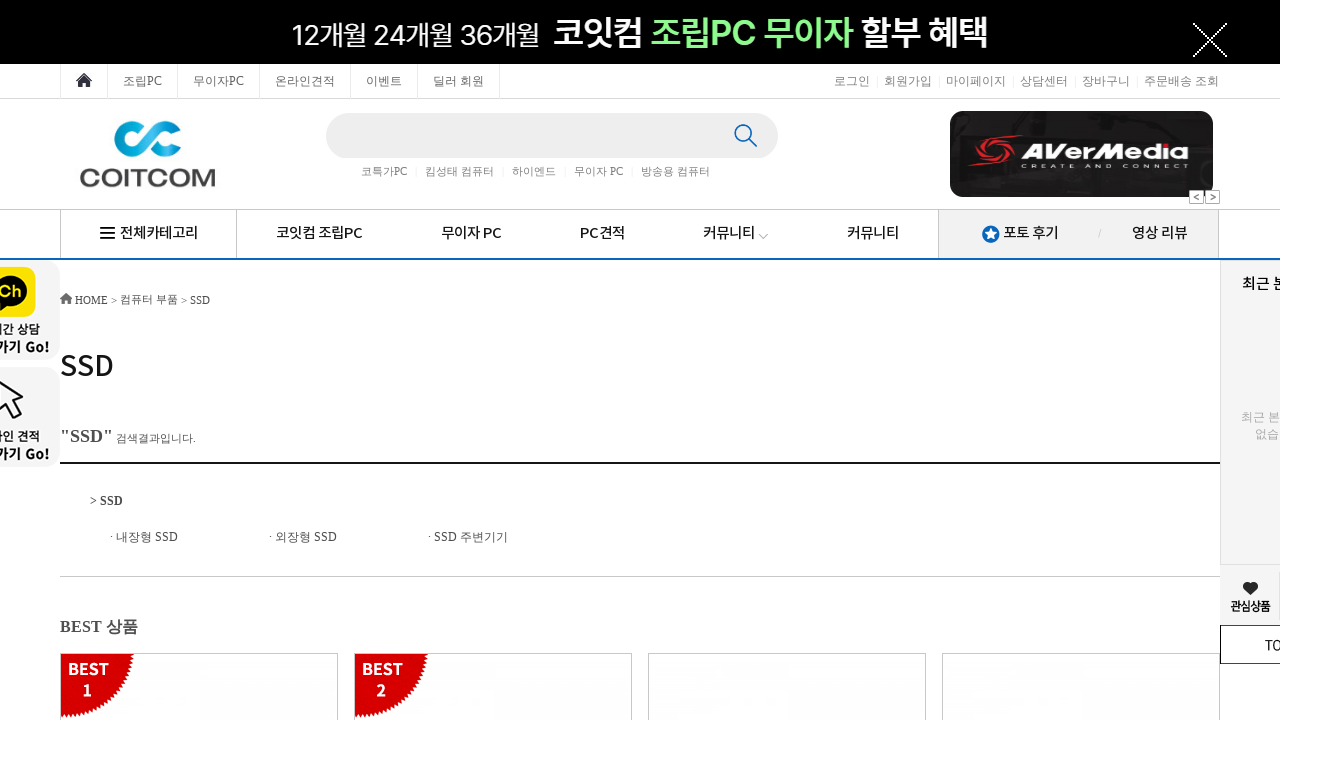

--- FILE ---
content_type: text/html; charset=utf-8
request_url: https://www.coitcom.co.kr/shop/list.php?ca_id=2014
body_size: 115072
content:
<!doctype html>
<html lang="ko">
<head>
<meta charset="utf-8">
<meta http-equiv="X-UA-Compatible" content="IE=edge">

<meta name="description" content="PC,조립컴퓨터,BJ 방송용,PC 견적,컴퓨터부품,가전제품,주변기기,소모품,사무용품,케이블">
<meta property="og:type" content="website">
<meta property="og:title" content="코잇컴">
<meta property="og:description" content="코잇컴">
<meta property="og:url" content="https://coitcom.co.kr">
<meta name="naver-site-verification" content="ed4e3a140204ba4cbcfff1c47191a62d96a3f490" />
<meta property="og:image" content="http://admin.coitcom.co.kr/data/design2/main_b_img_logo">

<link rel="shortcut icon" href="https://www.coitcom.co.kr/favicon.ico" type="image/x-icon" />

<link href="https://www.coitcom.co.kr/css/_index.css?v=20241030" rel="stylesheet" type="text/css"/>

<script type="text/javascript" src="https://code.jquery.com/jquery-latest.min.js"></script>
<script src="https://www.coitcom.co.kr/js/common.js?v=220519"></script>




	
	<script async src="https://www.googletagmanager.com/gtag/js?id=AW-339441439"></script>
	<script>
		window.dataLayer = window.dataLayer || [];
		function gtag(){dataLayer.push(arguments);}
		gtag('js', new Date());

		gtag('config', 'UA-201558800-1');
		gtag('config', 'AW-339441439');
</script>

<title>(주)코잇컴</title>
</head>

<body oncontextmenu="return true;" ondragstart="return false" onselect="return false;">
<style>
	/* 상단 배너 */
	#nHead_wrap a{color: inherit;text-decoration: none}
	#nHead_wrap0 {position:relative;width:100%;min-height:0px;}
	#nHead_wrap1 {position:relative;width:100%;min-height:179px;border-bottom:2px solid #0866bd}
	#nHead_user_menu > li {display:inline;padding-left:1px;padding-right:1px;font-size:9pt}
	#nHead_user_menu > li > a{color:#807f7f}
	#nHead_user_menu > li > a:hover{color:#807f7f;text-decoration:underline}
	.nHead_user_gap { color:#e6e6e6;margin:0 1px}
	/* 상단 우측 롤링 배너 */
	.MarketBanner {position:relative;}
	.MarketBan_img {position:relative}
	.MarketBan_img ul li {float:left;position:absolute;list-style: none}
	.MarketBan_img > img {background: #FFF;width:198px;height:66px}
	/* 상단 검색바 */
	.main_search {position:relative;width:100%;height:43px}
	.main_search a{color: inherit;text-decoration: none}
	.search_inner {position:relative;width:452px;height:45px;margin-top:0px;margin-left:15px;background-image:url('https://ftp.coitcom.co.kr/img/search_inner.png');background-repeat:no-repeat}
	.search_text {width:375px;height:30px;padding:2px 15px;border:0;outline:0;margin-top:6px;margin-left:7px;font-family:dotum,"돋움";font-size:14px;font-weight:500;background-color:transparent}
	.search_btn_ok {position:absolute;top:0;right:0;display:block;width:45px;height:45px;margin-right:10px;border:0;background-color:transparent;cursor:pointer}
	.searchText_a:hover{text-decoration: underline}
	/* 상단메뉴 */
	.headManu{position:relative;height:46px; text-align:center; line-height:48px; font-size:11pt; font-family:'nt-M';color:#151515}
	.headM_Depth1{position:relative;min-width:50px}
	.headM_Depth2_ul{position:absolute;width:100%;top:48px;left:0;z-index:500;display:none;background-color:#fff;padding:8px 0;border:1px solid #c8c8c8;font-family:'nt-R'}
	.headM_Depth1:hover .headM_Depth2_ul{display:inline-block}
	.headM_Depth2_ul li{box-sizing:border-box;height:25px;line-height:25px;color:#807f7f;font-size:13px;font-weight:400}
	.headM_Depth2_ul li:hover{background-color:#f2f2f2;color:#151515}
	/* 상단 GNB LIST */
	.TopMenuNaviUlAll {z-index:1;height:35px;border-bottom:1px solid #d9d9d9; box-sizing:border-box;}
	.TopMenuNaviUl > li{ display:inline;font-size:9pt;}
	.bor { width:auto;margin: 0;padding: 0;float: left;border-left: 1px solid #ebebeb;text-align: center;height: 35px;z-index:2;box-sizing:border-box;}
	.bor:last-child{border-right: 1px solid #ebebeb;}
	.bor > a {padding:0px 15px;display: block;height: 35px;line-height: 35px;}
	.bor > a > span:hover { color:#807f7f;text-decoration:underline;}
	.borActive {border-bottom: 1px solid white;color:#e53b38;}
	.borActive:hover {text-decoration:underline;}
</style>


<div id="nHead_wrap">
	<div id="nHead_wrap0" class="gulim">
									<div id="nHead_topEvent_wrap" style="position:relative;width:100%;background-color:#000000;">
					<div id="ntopEvent_ban_cls" style="position:absolute;top:0;right:30px;width:80px;height:80px;text-indent:-9999em;background-image:url('../img/top_eventban_cls.png');cursor:pointer" onclick="top_cls('nHead_topEvent_wrap', 'nHead_topEvent_wrap', 'nHead_topEvent_wrap');"></div>
					<div id="nHead_topEvent" style="width:1160px;margin:0 auto">
						<a href="https://www.coitcom.co.kr/shop/list.php?ca_id=q0&ca_id_vi=538&ca_id_index=6" onfocus="blur();">
							<img src="https://admin.coitcom.co.kr/data/design2/main_a_img" style="vertical-align:middle" width=1160/>
						</a>
					</div>
				</div>
						</div>
	<div id="nHead_wrap1" class="dotum">
				<div class="TopMenuNaviUlAll">
			<div style="width:1160px;margin:0 auto">
				<table width=100% cellpadding=0 cellspacing=0 border=0 align=center style="table-layout:fixed; word-break:break-all;">
					<tr height=30>
						<td align=left>
							<ul class="TopMenuNaviUl">
								<li class="bor " style="">
									<a href="https://www.coitcom.co.kr"><img src="https://ftp.coitcom.co.kr/img/home.png" alt="Home" height=14 style="position:relative;top:2px;"/></a>
								</li>
																																				<li class="bor ">
										<a href="https://www.coitcom.co.kr/shop/list.php?ca_id=h0&ca_id_vi=414&ca_id_index=7"><span>조립PC</span></a>
									</li>
																																													<li class="bor ">
										<a href="https://www.coitcom.co.kr/shop/list.php?ca_id=q0&ca_id_vi=538&ca_id_index=6"><span>무이자PC</span></a>
									</li>
																																													<li class="bor ">
										<a href="https://www.coitcom.co.kr/shop/onlinecalc.php"><span>온라인견적</span></a>
									</li>
																																													<li class="bor ">
										<a href="https://www.coitcom.co.kr/shop/event_main.php"><span>이벤트</span></a>
									</li>
																																													<li class="bor ">
										<a href="https://www.coitcom.co.kr/bbs/join_form_dealer.php"><span>딜러 회원</span></a>
									</li>
																								</ul>
						</td>
						<td align=right>
							<ul id="nHead_user_menu">
															<li><a href="https://www.coitcom.co.kr/bbs/login.php" onfocus="blur();">로그인</a></li>
								<li class="nHead_user_gap">|</li>
								<li><a href="https://www.coitcom.co.kr/bbs/join.php" onfocus="blur();">회원가입</a></li>
								<li class="nHead_user_gap">|</li>
															<li><a href="https://www.coitcom.co.kr/shop/mypage.php" onfocus="blur();">마이페이지</a></li>
								<li class="nHead_user_gap">|</li>
								<li><a href="https://www.coitcom.co.kr/bbs/board.php?bo_table=co_qna" onfocus="blur();">상담센터</a></li>
								<li class="nHead_user_gap">|</li>
								<li><a href="https://www.coitcom.co.kr/shop/cart.php" onfocus="blur();">장바구니</a></li>
								<li class="nHead_user_gap">|</li>
								<li><a href="https://www.coitcom.co.kr/shop/mypage.php" onfocus="blur();">주문배송 조회</a></li>
							</ul>
						</td>
					</tr>
				</table>
			</div>
		</div>
		<div id="nHead_main" style="width:1160px;margin:0 auto">
			<table width=100% cellpadding=0 cellspacing=0 border=0>
				<tr height=110>
					<td width=240 style="">						<a href="https://www.coitcom.co.kr" onfocus="blur();">
							<img src="https://admin.coitcom.co.kr/data/design2/main_b_img_logo" style="vertical-align:bottom;widtH:175px;height:70px"/>
						</a>
					</td>
					<td width=920>
						<table width=920 cellpadding=0 cellspacing=0 border=0>
							<tr height=100>
								<td width=500 align=center style="padding-bottom:10px;">
									<!-- 검색바 -->
									<div class="main_search">
										<div class="search_inner">
											<form name='search_form' action='https://www.coitcom.co.kr/shop/search.php' method='get' onsubmit='return search_check(this)' style='margin:0;'>
											<input class="search_text" name="search_text" id="search_text" type="text"  title="" value="" autocomplete="Off" style="float:left;" />
											<input class="search_btn_ok" type="submit" value="" title="" onclick="" style="background-image:url(https://ftp.coitcom.co.kr/img/search_inner_btn.png);background-size:62%;background-repeat:no-repeat;background-position:center center"/>
											</form>
										</div>
										<div class="dotum" style="position:relative;width:410px;height:26px;line-height:26px;float:left;box-sizing:border-box;margin-left:53px;font-size:11px;color:#807f7f">
											<ul style="word-break:keep-all;overflow:hidden;">
																							<li class="searchText_a" style="float:left;margin:0 8px;"><a href="https://www.coitcom.co.kr/shop/list.php?ca_id=h0&ca_id_vi=300&ca_id_index=7">코특가PC</a></li>
																											<li style="float:left;margin:0" class="nHead_user_gap">|</li>
																																					<li class="searchText_a" style="float:left;margin:0 8px;"><a href="https://www.coitcom.co.kr/shop/item.php?it_id=2724900264">킴성태 컴퓨터</a></li>
																											<li style="float:left;margin:0" class="nHead_user_gap">|</li>
																																					<li class="searchText_a" style="float:left;margin:0 8px;"><a href="https://www.coitcom.co.kr/shop/list.php?ca_id=q0&ca_id_vi=571&ca_id_index=6">하이엔드</a></li>
																											<li style="float:left;margin:0" class="nHead_user_gap">|</li>
																																					<li class="searchText_a" style="float:left;margin:0 8px;"><a href="https://www.coitcom.co.kr/shop/list.php?ca_id=q0&ca_id_vi=538&ca_id_index=6">무이자 PC</a></li>
																											<li style="float:left;margin:0" class="nHead_user_gap">|</li>
																																					<li class="searchText_a" style="float:left;margin:0 8px;"><a href="https://www.coitcom.co.kr/shop/list.php?ca_id=h0&ca_id_vi=506&ca_id_index=5">방송용 컴퓨터</a></li>
																																					<div style="clear:both;"></div>
											</ul>
										</div>
									</div>
								</td>
								<td width=220 style="font-size:11px;color:#807f7f">
									<div style="margin-bottom:33px">
																			</div>
								</td>
								<td width=200 align=right>
									<!-- 상단우측배너 -->
																			<div class="MarketBanner">
											<div id="SliderNameNavigation_1" style='position:absolute; z-index:999;'></div>
											<div id="MarketBan_img" class="MarketBan_img">
																								<a href="https://www.coitcom.co.kr/shop/event_product.php?ev_id=DV730"> <img src="https://admin.coitcom.co.kr/data/design2/main_b_img2"  onfocus="blur();"/> </a>
																								<a href="https://www.coitcom.co.kr/shop/event_product.php?ev_id=PN600"> <img src="https://admin.coitcom.co.kr/data/design2/main_b_img4"  onfocus="blur();"/> </a>
																							</div>
										</div>

																					<link href="https://www.coitcom.co.kr/css/sliderman.css?v=1" rel="stylesheet" type="text/css"/>
											<script src="https://www.coitcom.co.kr/js/sliderman.1.3.7.js"></script>

											<script>
												effects2 = 'fade';
												var demoSlider_2 = Sliderman.slider({container: 'MarketBan_img', width: 277, height: 100, effects: effects2,
												display: {
													autoplay: 5000,
													loading: {background: '#000000', opacity: 0.5, image: ''},
													buttons: {hide: false, opacity: 1, prev: {className: 'MarketBan_btn_left', label: '<img src="https://ftp.coitcom.co.kr/img/btn_prev.gif"/>'}, next: {className: 'MarketBan_btn_right', label: '<img src="https://ftp.coitcom.co.kr/img/btn_next.gif"/>'}},
													description: {hide: true, background: '#000000', opacity: 0.4, height: 50, position: 'bottom'},
													navigation: {container: 'SliderNameNavigation_1', label: '<img src="https://www.coitcom.co.kr/img/clear.gif" />'}
												}
												});
											</script>
																											</td>
							</tr>
						</table>
					</td>
				</tr>
			</table>

						<div style="position:absolute;border-top:1px solid #c8c8c8;width:100%;height:50px;z-index:-1;lefT:0;"></div>
			<table width=1160 cellpadding=0 cellspacing=0 border=0>
				<tr height=48 valign=middle>
					<td>
						
						<table cellpadding=0 cellspacing=0 border=0 align=center style="width:1159px;height:48px;border-right:1px solid #c8c8c8;border-top:1px solid #c8c8c8">
							<tr>
																<td width=175 class="headManu" style="border-left:1px solid #c8c8c8;border-right:1px solid #c8c8c8" >
									<div class="all_cate_ground">
										<img src="https://ftp.coitcom.co.kr/img/menu_3line.png" style="position:relative;top:1px;margin-right:5px">전체카테고리
									</div>
								</td>
																<td width=701.428571429>
									<table id="H_top_menu" cellpadding="0" cellspacing="0" style="width:100%;border-collapse:collapse;">
										<tr>
																					<td class="headManu headM_Depth1" align=center>
												<a href="https://www.coitcom.co.kr/shop/list.php?ca_id=h0&ca_id_vi=203&ca_id_index=1" style="display:block;width:100%;height:100%">												<span class="headMenu_span" style="displaY:">코잇컴 조립PC																								</a>											</td>
																					<td class="headManu headM_Depth1" align=center>
												<a href="https://www.coitcom.co.kr/shop/list.php?ca_id=q0&ca_id_vi=538&ca_id_index=6" style="display:block;width:100%;height:100%">												<span class="headMenu_span" style="displaY:">무이자 PC																								</a>											</td>
																					<td class="headManu headM_Depth1" align=center>
												<a href="https://www.coitcom.co.kr/shop/onlinecalc.php" style="display:block;width:100%;height:100%">												<span class="headMenu_span" style="displaY:">PC견적																								</a>											</td>
																					<td class="headManu headM_Depth1" align=center>
																								<span class="headMenu_span" style="displaY:">커뮤니티																									<img src="https://ftp.coitcom.co.kr/img/menu_down_01.png" style="position:relative;right:0px;top:2px" alt="2차 메뉴"></span>
													<ul class="headM_Depth2_ul">
																												<a href="https://www.coitcom.co.kr/bbs/board.php?bo_table=estimate"><li>맞춤 견적</li></a>
																												<a href="https://www.coitcom.co.kr/bbs/board.php?bo_table=co_qna"><li>질문과 답변</li></a>
																												<a href="https://www.coitcom.co.kr/shop/advice_write.php"><li>1:1 문의</li></a>
																											</ul>
																																			</td>
																					<td class="headManu headM_Depth1" align=center>
												<a href="https://www.coitcom.co.kr/bbs/community.php" style="display:block;width:100%;height:100%">												<span class="headMenu_span" style="displaY:">커뮤니티																								</a>											</td>
																				</tr>
									</table>
								</td>

																<td style="border-left:1px solid #c8c8c8;background-color:#f2f2f2">
									<table cellpadding="0" cellspacing="0" style="width:100%;border-collapse:collapse">
										<tr>
																					<td class="headManu headM_Depth1" style="postion:relative">
												<a href="https://www.coitcom.co.kr/bbs/board.php?bo_table=purchase_postscript" style="display:block;width:100%;height:100%">												<img src="https://ftp.coitcom.co.kr/img/top_menu_star.png" style="vertical-align:middle" alt="추천"/>												<span style="">포토 후기</span>
																																				</a>											</td>
																					<td class="headManu headM_Depth1" style="postion:relative">
												<a href="https://www.youtube.com/channel/UCb-6tixb-zBxfjCNZLb7ycA" style="display:block;width:100%;height:100%">																								<span style="">영상 리뷰</span>
																																					<div style="position:absolute;z-index:1;top:0;left:-2px;font-size:9px;color:#c6c6c6">/</div>
																								</a>											</td>
																				</tr>
									</table>
								</td>
							</tr>
						</table>
					</td>
				</tr>
			</table>
		</div>
	</div>
</div>

<!-- 로딩화면 -->
<div id="loading" class="loading" style="width:100%;display:none"></div>
<div id="loadingDiv" class="loadingDiv" style="display:none">
	<div id="loadingDivSub" class="loadingDivSub">
		<div class="loadingImgDiv" style="clear:both;">
			<img src="https://ftp.coitcom.co.kr/img/loadingLayer.png" id="view_loading">
		</div>
	</div>
</div>

<script>
function top_cls(objname, pop, id){
	if(!confirm("확인을 누르시면 1시간동안 노출되지 않습니다.")) {
		return false;
	}

	var expdate = new Date();
	expdate.setTime(expdate.getTime() + (1)*60*60*1000 );
	setCookies_topBanner( pop, "done" , expdate );
	document.getElementById(objname).style.display = "none";
	
	$("#"+objname).fadeOut('fast');
	location.reload();
}
function setCookies_topBanner( name, value, expires ) {
	document.cookie = name + "=" + escape (value) + "; path=/; expires=" + expires.toGMTString();
}

//전체카테고리 클릭
function cate_push(obj){
	location.assign('https://www.coitcom.co.kr/shop/list.php?ca_id='+obj);
}

function search_check(){
	if($('#search_text').val().replace(/\s/g,"").length < 2){
		alert("검색어는 공백제외 두글자이상 입력해주세요.");
		return false;
	}
}

$(function(){
	//상단 메뉴 간격 똑같이 맞추는 계산식
	var all_head_w = 0;
	$("#H_top_menu .headMenu_span").each(function(){
		all_head_w += $(this).width();
	});
	var null_width = Number('701.428571429') - all_head_w;
	var null_padding = null_width/$(".headMenu_span").length;

	$("#H_top_menu .headMenu_span").each(function(){
		var eq_no = $(".headMenu_span").index(this);
		$(".headM_Depth1").eq(eq_no).width($(this).width()+null_padding);
	});
});
</script>


<script language="javascript" src="https://www.coitcom.co.kr/js/jquery.dotdotdot.min.js"></script>
<style>
	#list_wrap img{vertical-align:middle}
	#list_wrap a{color:inherit;text-decoration:none}
	/*일반상품 옵션검색*/
	#list_sub_construct4_categoryBox{width:224px;box-sizing:border-box;border:1px solid #c8c8c8;float:left}
	.list_sub_construct4_categoryBox_title{padding:20px 0;background-color:#f8f8f8;border-bottom:1px solid #c8c8c8;text-align:center}
	.list_sub_construct4_categoryBox_wrap_options{margin-top:20px}
	/*완제*/
	#recommend{ position:relative; width:1160px; display:none; }
	.combi_list_menu{color:#6d6c6c;}
	.combi_list_menu:hover{color:#0c81d5;}
</style>

<!-- start S-->
<div id="body_wrap"><div style="width:1160px;margin:0 auto;"><table width=1160 cellpadding=0 cellspacing=0 border=0 align=center><tr><td width=1160>
</td><td width=14></td><td width=1160>
<!-- start E -->

<form name="nFlist" method="post" autocomplete="off" style='margin:0px;'>
	<input type="hidden" id="ca_id" name="ca_id" value="2014"/>
	<input type="hidden" id="limit" name="limit" value=""/>
	<input type="hidden" id="offset" name="offset" value=""/>
	<input type="hidden" id="s_order" name="s_order" value=""/>
	<input type="hidden" id="stock" name="stock" value=""/>
	<input type="hidden" id="it_maker_search" name="it_maker_search" value=""/>
	<input type="hidden" id="sfl" name="sfl" value=""/>
	<input type="hidden" id="stx" name="stx" value=""/>
	<input type="hidden" id="page" name="page" value=""/>
	<input type="hidden" id="search_option" name="search_option" value=""/>
	<input type="hidden" id="rs_game" name="rs_game" value="" />
	<input type="hidden" id="rs_item" name="rs_item" value="" />
</form>

<div id="list_wrap" class="gulim">
	
	<style>
#navi_wrap a{color:inherit;text-decoration:none}
#navi_wrap img{vertical-align:middle}
</style>

<div id="navi_wrap" class="dotum" style="color:#4f4f4f">
	<table  cellpadding=0 cellspacing=0 border=0 style="float:left;color:4f4f4f;font-size:11px">
		<tr height=20 valign=middle>
			<td><img src="https://ftp.coitcom.co.kr/img/home_img.png" style="vertical-align:middle;padding-bottom:3px"></td>
			<td><a href="https://www.coitcom.co.kr" onfocus="blur();">&nbsp;HOME</a></td>

							<td>&nbsp;>&nbsp;</td>
				<td><a >컴퓨터 부품</a></td>
			
							<td>&nbsp;>&nbsp;</td>
				<td><a href="https://www.coitcom.co.kr/shop/list.php?ca_id=2014">SSD</a></td>
			
					</tr>
	</table>
</div>

<style>
#list_category_inc_section a{color: inherit;text-decoration:none}
#list_category_inc_section a:hover{text-decoration:underline}
</style>

<div id="list_category_inc_section" class="dotum" style="color:#4f4f4f">
	<div style="font-size:28px;font-family:'nt-M';color:#151515;padding:10px 0 25px 0">SSD</div>
	<div style="padding:15px 0"><span style="font-size:18px;font-weight:700">"SSD"</span>&nbsp;<span style="font-size:11px">검색결과입니다.</span></div>
	
	<div style="border-top:2px solid #151515;margin-bottom:40px">
		<ul style="display:table;width:100%">
							<li style="padding-top:30px;border-bottom:1px solid #c8c8c8">
					<span class="bold" style="margin-left:30px">>
													<a href="https://www.coitcom.co.kr/shop/list.php?ca_id=2014">SSD</a>
											</span>
					<div style="display:table;padding:10px 0 20px 40px">
														<div style="width:140px;float:left;padding:10px 0 10px 10px;margin-right:9px">
									· <a href="https://www.coitcom.co.kr/shop/list.php?ca_id=201410" style="">내장형 SSD</a>
								</div>
																					<div style="width:140px;float:left;padding:10px 0 10px 10px;margin-right:9px">
									· <a href="https://www.coitcom.co.kr/shop/list.php?ca_id=201411" style="">외장형 SSD</a>
								</div>
																					<div style="width:140px;float:left;padding:10px 0 10px 10px;margin-right:9px">
									· <a href="https://www.coitcom.co.kr/shop/list.php?ca_id=201412" style="">SSD 주변기기</a>
								</div>
																		</div>
				</li>
					</ul>
	</div>
</div>
<style>
	.list_search_maker_section{width:100%;display:table;margin:22px 0}
	.list_search_maker_section select,.list_search_maker_section input{margin-left:5px;float:left}
	.option1_list{float:left;width:224px;box-sizing:border-box}
	.option1_list_title{text-align:center;padding:20px 0;border:1px solid #c8c8c8;background-color:#f8f8f8}
	.option2_box{height:105px;overflow-y:scroll;padding:10px 15px 10px 20px;border:1px solid #c8c8c8;border-top:0}
	.option2_list{padding:5px 0}
	.option2_list label{cursor:pointer}
	.option1_list_display{display:none;margin-top:15px}
	#select_search_option{display:table;padding:10px 5px}
	.select_search_option_txt{float:left;height:18px;line-height:18px;margin-left:15px}
	.select_search_option_txt img{vertical-align:-2px}
	.select_search_option_all_del{display:table;width:70px;height:25px;line-height:25px;border:1px solid #c3c3c3;background-color:#fff;cursor:pointer;text-align:center}
	.chk_img_mini{background:url('https://ftp.coitcom.co.kr/img/check_radio_icon.png') no-repeat;background-position:-60px 0px;width:18px;height:18px;float:left}
	.chk_img_mini_checked{background-position:-60px -30px}
</style>

<div id="list_bestProduct_section">
	
	<!-- best item -->
			<div class="dotum bold" style="color:#4f4f4f;font-size:16px;padding-bottom:15px">BEST 상품</div>
		<ul style="display:table">
												<a href="https://www.coitcom.co.kr/shop/item.php?it_id=5565682625">
								<li style="position:relative;float:left;width:278px;height:100%;box-sizing:border-box;border:1px solid #c8c8c8;">
											<img src="https://ftp.coitcom.co.kr/img/nList_bestProduct_best01.png" style="position:absolute;z-index:2;top:0;left:0" alt="best"/>
										
					<table cellpadding="0" cellspacing="0" style="width:100%;border-collapse:collapse;text-align:center">
						<tr>
							<td><img src="https://item.sellpro.co.kr/data/item/625/5565682625_300.jpg" onerror="this.src='https://ftp.coitcom.co.kr/img/no_image_131.gif';" width=276 height=276></td>
						</tr>
						<tr height=41>
							<td class="bold"><div style="margin-top:15px;margin-bottom:10px;font-size:14px;color:#000">PATRIOT</div></td>
						</tr>
						<tr height=30>
							<td><div style="width:230px;margin:0 auto;color:#807f7f;font-size:12px;word-break: keep-all"> P300 M.2 NVMe (512GB)</div></td>
						</tr>
						<tr height=44>
							<td>
								<div class="bold"style="color:#151515;margin-top:10px;margin-bottom:20px">
																			 151,600원																	</div>
							</td>
						</tr>
					</table>
				</li>
									</a>
																<a href="https://www.coitcom.co.kr/shop/item.php?it_id=5565682624">
								<li style="position:relative;float:left;width:278px;height:100%;box-sizing:border-box;border:1px solid #c8c8c8;margin-left:16px;">
											<img src="https://ftp.coitcom.co.kr/img/nList_bestProduct_best02.png" style="position:absolute;z-index:2;top:0;left:0" alt="best"/>
										
					<table cellpadding="0" cellspacing="0" style="width:100%;border-collapse:collapse;text-align:center">
						<tr>
							<td><img src="https://item.sellpro.co.kr/data/item/624/5565682624_300.jpg" onerror="this.src='https://ftp.coitcom.co.kr/img/no_image_131.gif';" width=276 height=276></td>
						</tr>
						<tr height=41>
							<td class="bold"><div style="margin-top:15px;margin-bottom:10px;font-size:14px;color:#000">PATRIOT</div></td>
						</tr>
						<tr height=30>
							<td><div style="width:230px;margin:0 auto;color:#807f7f;font-size:12px;word-break: keep-all"> P300 M.2 NVMe (256GB)</div></td>
						</tr>
						<tr height=44>
							<td>
								<div class="bold"style="color:#151515;margin-top:10px;margin-bottom:20px">
																			 97,300원																	</div>
							</td>
						</tr>
					</table>
				</li>
									</a>
																<a href="https://www.coitcom.co.kr/shop/item.php?it_id=5565710377">
								<li style="position:relative;float:left;width:278px;height:100%;box-sizing:border-box;border:1px solid #c8c8c8;margin-left:16px;">
										
					<table cellpadding="0" cellspacing="0" style="width:100%;border-collapse:collapse;text-align:center">
						<tr>
							<td><img src="https://item.sellpro.co.kr/data/item/377/5565710377_300.jpg" onerror="this.src='https://ftp.coitcom.co.kr/img/no_image_131.gif';" width=276 height=276></td>
						</tr>
						<tr height=41>
							<td class="bold"><div style="margin-top:15px;margin-bottom:10px;font-size:14px;color:#000">삼성전자</div></td>
						</tr>
						<tr height=30>
							<td><div style="width:230px;margin:0 auto;color:#807f7f;font-size:12px;word-break: keep-all"> 990 PRO M.2 NVMe (1TB)</div></td>
						</tr>
						<tr height=44>
							<td>
								<div class="bold"style="color:#151515;margin-top:10px;margin-bottom:20px">
																			 395,900원																	</div>
							</td>
						</tr>
					</table>
				</li>
									</a>
																<a href="https://www.coitcom.co.kr/shop/item.php?it_id=5565710378">
								<li style="position:relative;float:left;width:278px;height:100%;box-sizing:border-box;border:1px solid #c8c8c8;margin-left:16px;">
										
					<table cellpadding="0" cellspacing="0" style="width:100%;border-collapse:collapse;text-align:center">
						<tr>
							<td><img src="https://item.sellpro.co.kr/data/item/378/5565710378_300.jpg" onerror="this.src='https://ftp.coitcom.co.kr/img/no_image_131.gif';" width=276 height=276></td>
						</tr>
						<tr height=41>
							<td class="bold"><div style="margin-top:15px;margin-bottom:10px;font-size:14px;color:#000">삼성전자</div></td>
						</tr>
						<tr height=30>
							<td><div style="width:230px;margin:0 auto;color:#807f7f;font-size:12px;word-break: keep-all"> 990 PRO M.2 NVMe (2TB)</div></td>
						</tr>
						<tr height=44>
							<td>
								<div class="bold"style="color:#151515;margin-top:10px;margin-bottom:20px">
																			 534,600원																	</div>
							</td>
						</tr>
					</table>
				</li>
									</a>
									</ul>
		<!-- //best item -->

	<!-- maker search -->
	<form name=cartform method=post action="javascript:loadSearch();" class="dotum font12">
		<div style="display:table;width:100%;margin-top:40px;padding:25px 0;border-top:2px solid #4f4f4f">
			<img src="https://ftp.coitcom.co.kr/img/list_sub_search_btn.png" class="fr" id="list_search_btn" alt="상세검색" style="cursor:pointer;vertical-align:middle" onclick="loadSearch();"/>
			<input class="fr" type="text" id="_stx" maxlength="80" name="_stx" maxlength="80" value="" size="30" style="width:220px;padding-left:5px;height:22px;margin-right:12px;border:1px solid #c8c8c8" autocomplete="off"/>
			<select class="fr" id="nList_maker_select_box" name="nList_maker_select_box" style="width:170px;height:24px; margin-right:12px;border:1px solid #c8c8c8">
				<option value="name">상품명</option>
				<option value="code">상품코드</option>
			</select>
			<select class="fr" id="nList_goods_select_box" name="nList_goods_select_box" style="width:210px;height:24px; margin-right:12px;border:1px solid #c8c8c8">
				<option value="">제조사 선택</option>
									<option value="ACER">ACER</option>
									<option value="ADATA">ADATA</option>
									<option value="AFOX">AFOX</option>
									<option value="AGI">AGI</option>
									<option value="AKITIO">AKITIO</option>
									<option value="Apacer">Apacer</option>
									<option value="APOTOP">APOTOP</option>
									<option value="Apricorn">Apricorn</option>
									<option value="ASUS">ASUS</option>
									<option value="AVEXIR">AVEXIR</option>
									<option value="Axxen">Axxen</option>
									<option value="BIOSTAR">BIOSTAR</option>
									<option value="BIWIN">BIWIN</option>
									<option value="CNS">CNS</option>
									<option value="COLORFUL">COLORFUL</option>
									<option value="CORSAIR">CORSAIR</option>
									<option value="CRAFT">CRAFT</option>
									<option value="DIGIFAST">DIGIFAST</option>
									<option value="DIGISTOR">DIGISTOR</option>
									<option value="e-star">e-star</option>
									<option value="EFM">EFM</option>
									<option value="EKMEMORY">EKMEMORY</option>
									<option value="ESSENCORE">ESSENCORE</option>
									<option value="EVERCOOL">EVERCOOL</option>
									<option value="EXASCEND">EXASCEND</option>
									<option value="Fanxiang">Fanxiang</option>
									<option value="Faspeed">Faspeed</option>
									<option value="FORSA">FORSA</option>
									<option value="Fujitsu">Fujitsu</option>
									<option value="FUSION-IO">FUSION-IO</option>
									<option value="G-Technology">G-Technology</option>
									<option value="GeIL">GeIL</option>
									<option value="GIGABYTE">GIGABYTE</option>
									<option value="GLOWAY">GLOWAY</option>
									<option value="GUDGA">GUDGA</option>
									<option value="HGST">HGST</option>
									<option value="HIKSEMI">HIKSEMI</option>
									<option value="HIKVISION">HIKVISION</option>
									<option value="Hitachi">Hitachi</option>
									<option value="HP">HP</option>
									<option value="ICY DOCK">ICY DOCK</option>
									<option value="IN WIN">IN WIN</option>
									<option value="innoDisk">innoDisk</option>
									<option value="IPT">IPT</option>
									<option value="J&A">J&A</option>
									<option value="JANGEUN TECH">JANGEUN TECH</option>
									<option value="Kimtigo">Kimtigo</option>
									<option value="KingDian">KingDian</option>
									<option value="KingFast">KingFast</option>
									<option value="KINGMAX">KINGMAX</option>
									<option value="KingSpec">KingSpec</option>
									<option value="KOWIN">KOWIN</option>
									<option value="LaCie">LaCie</option>
									<option value="Lexar">Lexar</option>
									<option value="LG전자">LG전자</option>
									<option value="Lite-On">Lite-On</option>
									<option value="Longsys">Longsys</option>
									<option value="MachLink">MachLink</option>
									<option value="MBF">MBF</option>
									<option value="Memoright">Memoright</option>
									<option value="MG">MG</option>
									<option value="MiSD">MiSD</option>
									<option value="MK2">MK2</option>
									<option value="MSI">MSI</option>
									<option value="MTRON">MTRON</option>
									<option value="MUSHKIN">MUSHKIN</option>
									<option value="NCTOP">NCTOP</option>
									<option value="NETmate">NETmate</option>
									<option value="NEXI">NEXI</option>
									<option value="NOFAN">NOFAN</option>
									<option value="OCPC">OCPC</option>
									<option value="OCZ">OCZ</option>
									<option value="OCZ SS">OCZ SS</option>
									<option value="ORICO">ORICO</option>
									<option value="OWC">OWC</option>
									<option value="PALIT">PALIT</option>
									<option value="PATRIOT">PATRIOT</option>
									<option value="PHINOCOM">PHINOCOM</option>
									<option value="Plextor">Plextor</option>
									<option value="PNY">PNY</option>
									<option value="POSTEL">POSTEL</option>
									<option value="Promise">Promise</option>
									<option value="RiTEK">RiTEK</option>
									<option value="RunCore">RunCore</option>
									<option value="Sandisk">Sandisk</option>
									<option value="Seagate">Seagate</option>
									<option value="SilverStone">SilverStone</option>
									<option value="SK하이닉스">SK하이닉스</option>
									<option value="SOH">SOH</option>
									<option value="SONY">SONY</option>
									<option value="SooPii">SooPii</option>
									<option value="SSD">SSD</option>
									<option value="STARSWAY">STARSWAY</option>
									<option value="STCOM">STCOM</option>
									<option value="SUNEAST">SUNEAST</option>
									<option value="Supertalent">Supertalent</option>
									<option value="Synology">Synology</option>
									<option value="TeamGroup">TeamGroup</option>
									<option value="TGS">TGS</option>
									<option value="TOPDISK">TOPDISK</option>
									<option value="Toshiba">Toshiba</option>
									<option value="TWSC">TWSC</option>
									<option value="Union Memory">Union Memory</option>
									<option value="VIA">VIA</option>
									<option value="VOLIT">VOLIT</option>
									<option value="WD">WD</option>
									<option value="Western Digital">Western Digital</option>
									<option value="YMTC">YMTC</option>
									<option value="ZOTAC">ZOTAC</option>
									<option value="[SSD 제외]">[SSD 제외]</option>
									<option value="강원전자">강원전자</option>
									<option value="갤럭시">갤럭시</option>
									<option value="기가스톤">기가스톤</option>
									<option value="기타">기타</option>
									<option value="길산지에스월드">길산지에스월드</option>
									<option value="노트옵션">노트옵션</option>
									<option value="노트킹">노트킹</option>
									<option value="뉴젠테크">뉴젠테크</option>
									<option value="대원CTS">대원CTS</option>
									<option value="델로라">델로라</option>
									<option value="도우정보">도우정보</option>
									<option value="동명에스앤디">동명에스앤디</option>
									<option value="디에이치케이">디에이치케이</option>
									<option value="디오테라">디오테라</option>
									<option value="디지탈그리고나">디지탈그리고나</option>
									<option value="디지털존">디지털존</option>
									<option value="라온티앤아이">라온티앤아이</option>
									<option value="라이트컴">라이트컴</option>
									<option value="라인업시스템">라인업시스템</option>
									<option value="락연테크">락연테크</option>
									<option value="래안텍">래안텍</option>
									<option value="리더샵">리더샵</option>
									<option value="리버네트워크">리버네트워크</option>
									<option value="리뷰안">리뷰안</option>
									<option value="리뷰안테크">리뷰안테크</option>
									<option value="마이리플">마이리플</option>
									<option value="마이크로닉스">마이크로닉스</option>
									<option value="마이크론">마이크론</option>
									<option value="마하 익스트림">마하 익스트림</option>
									<option value="매니악">매니악</option>
									<option value="명인일렉트로닉스">명인일렉트로닉스</option>
									<option value="명정보기술">명정보기술</option>
									<option value="몬스팩토리">몬스팩토리</option>
									<option value="바른전자">바른전자</option>
									<option value="버바팀">버바팀</option>
									<option value="베이스캠프">베이스캠프</option>
									<option value="블루존">블루존</option>
									<option value="비즈텍">비즈텍</option>
									<option value="비트엠">비트엠</option>
									<option value="비티시스템">비티시스템</option>
									<option value="삼성">삼성</option>
									<option value="삼성씨앤에이치">삼성씨앤에이치</option>
									<option value="삼성전자">삼성전자</option>
									<option value="상아전산">상아전산</option>
									<option value="새로텍">새로텍</option>
									<option value="서진네트웍스">서진네트웍스</option>
									<option value="세마전자">세마전자</option>
									<option value="솔리다임">솔리다임</option>
									<option value="스카이디지탈">스카이디지탈</option>
									<option value="스퀘어">스퀘어</option>
									<option value="실리콘파워">실리콘파워</option>
									<option value="아산쎄미콘">아산쎄미콘</option>
									<option value="아스크텍">아스크텍</option>
									<option value="앱코">앱코</option>
									<option value="에이서">에이서</option>
									<option value="에이티전자">에이티전자</option>
									<option value="엑슬비젼">엑슬비젼</option>
									<option value="엠씨케이글로벌">엠씨케이글로벌</option>
									<option value="올테크">올테크</option>
									<option value="웨이코스">웨이코스</option>
									<option value="위즈플랫">위즈플랫</option>
									<option value="유니콘정보시스템">유니콘정보시스템</option>
									<option value="유커머스">유커머스</option>
									<option value="이노타임">이노타임</option>
									<option value="이메이션">이메이션</option>
									<option value="이지넷유비쿼터스">이지넷유비쿼터스</option>
									<option value="인네트워크">인네트워크</option>
									<option value="인텔">인텔</option>
									<option value="장우컴퍼니">장우컴퍼니</option>
									<option value="젬스톤">젬스톤</option>
									<option value="조이쿨">조이쿨</option>
									<option value="지테크놀로지">지테크놀로지</option>
									<option value="컴이지">컴이지</option>
									<option value="케이엘시스템">케이엘시스템</option>
									<option value="케이원정보">케이원정보</option>
									<option value="코잇">코잇</option>
									<option value="큐닉스그룹">큐닉스그룹</option>
									<option value="크로셀">크로셀</option>
									<option value="클래러스">클래러스</option>
									<option value="키오시아">키오시아</option>
									<option value="킹스톤">킹스톤</option>
									<option value="킹패스트">킹패스트</option>
									<option value="타무즈">타무즈</option>
									<option value="탑라인에이치디">탑라인에이치디</option>
									<option value="태경리테일">태경리테일</option>
									<option value="트랜센드">트랜센드</option>
									<option value="트로이씨앤씨">트로이씨앤씨</option>
									<option value="티피원">티피원</option>
									<option value="파이슨">파이슨</option>
									<option value="파이오니아">파이오니아</option>
									<option value="프레젠샵">프레젠샵</option>
									<option value="필립스">필립스</option>
									<option value="하이셈">하이셈</option>
									<option value="한창코퍼레이션">한창코퍼레이션</option>
									<option value="한캐스트">한캐스트</option>
									<option value="화웨이">화웨이</option>
							</select>
		</div>
	</form>
	<!-- //maker search -->

	<!-- option search -->
	<div class="list_search_option_section" style="color:#4f4f4f">
					<ul style="display:table;width:100%">
									<li class="option1_list " style="margin-right:10px">
						<div class="option1_list_title">제품분류</div>
						<ul class="option2_box">
															<li class="option2_list">
									<a href='javascript:;' onclick="option_checkbox_checked(this);" style="display:table">
										<div class="chk_img_mini"></div>
										<div style="width:145px;float:left;line-height:18px;margin-left:5px">SSD/HDD 주변기기</div>
										<input type="checkbox" class="option_checkbox" opno1="1" opno2="0" opdata="SSD/HDD 주변기기" opid="1" style="display:none">
									</a>
								</li>
																<li class="option2_list">
									<a href='javascript:;' onclick="option_checkbox_checked(this);" style="display:table">
										<div class="chk_img_mini"></div>
										<div style="width:145px;float:left;line-height:18px;margin-left:5px">내장형SSD</div>
										<input type="checkbox" class="option_checkbox" opno1="1" opno2="1" opdata="내장형SSD" opid="1" style="display:none">
									</a>
								</li>
																<li class="option2_list">
									<a href='javascript:;' onclick="option_checkbox_checked(this);" style="display:table">
										<div class="chk_img_mini"></div>
										<div style="width:145px;float:left;line-height:18px;margin-left:5px">산업용SSD</div>
										<input type="checkbox" class="option_checkbox" opno1="1" opno2="2" opdata="산업용SSD" opid="1" style="display:none">
									</a>
								</li>
																					</ul>
					</li>
									<li class="option1_list " style="margin-right:10px">
						<div class="option1_list_title">디스크 타입</div>
						<ul class="option2_box">
															<li class="option2_list">
									<a href='javascript:;' onclick="option_checkbox_checked(this);" style="display:table">
										<div class="chk_img_mini"></div>
										<div style="width:145px;float:left;line-height:18px;margin-left:5px">2.5형(6.4cm)</div>
										<input type="checkbox" class="option_checkbox" opno1="2" opno2="0" opdata="2.5형(6.4cm)" opid="2" style="display:none">
									</a>
								</li>
																<li class="option2_list">
									<a href='javascript:;' onclick="option_checkbox_checked(this);" style="display:table">
										<div class="chk_img_mini"></div>
										<div style="width:145px;float:left;line-height:18px;margin-left:5px">M.2 (2280)</div>
										<input type="checkbox" class="option_checkbox" opno1="2" opno2="1" opdata="M.2 (2280)" opid="2" style="display:none">
									</a>
								</li>
																					</ul>
					</li>
									<li class="option1_list " style="margin-right:10px">
						<div class="option1_list_title">디스크 용량</div>
						<ul class="option2_box">
															<li class="option2_list">
									<a href='javascript:;' onclick="option_checkbox_checked(this);" style="display:table">
										<div class="chk_img_mini"></div>
										<div style="width:145px;float:left;line-height:18px;margin-left:5px">1TB</div>
										<input type="checkbox" class="option_checkbox" opno1="3" opno2="0" opdata="1TB" opid="3" style="display:none">
									</a>
								</li>
																<li class="option2_list">
									<a href='javascript:;' onclick="option_checkbox_checked(this);" style="display:table">
										<div class="chk_img_mini"></div>
										<div style="width:145px;float:left;line-height:18px;margin-left:5px">240GB</div>
										<input type="checkbox" class="option_checkbox" opno1="3" opno2="1" opdata="240GB" opid="3" style="display:none">
									</a>
								</li>
																<li class="option2_list">
									<a href='javascript:;' onclick="option_checkbox_checked(this);" style="display:table">
										<div class="chk_img_mini"></div>
										<div style="width:145px;float:left;line-height:18px;margin-left:5px">256GB</div>
										<input type="checkbox" class="option_checkbox" opno1="3" opno2="2" opdata="256GB" opid="3" style="display:none">
									</a>
								</li>
																<li class="option2_list">
									<a href='javascript:;' onclick="option_checkbox_checked(this);" style="display:table">
										<div class="chk_img_mini"></div>
										<div style="width:145px;float:left;line-height:18px;margin-left:5px">256GB 이하</div>
										<input type="checkbox" class="option_checkbox" opno1="3" opno2="3" opdata="256GB 이하" opid="3" style="display:none">
									</a>
								</li>
																<li class="option2_list">
									<a href='javascript:;' onclick="option_checkbox_checked(this);" style="display:table">
										<div class="chk_img_mini"></div>
										<div style="width:145px;float:left;line-height:18px;margin-left:5px">257 ~ 512GB</div>
										<input type="checkbox" class="option_checkbox" opno1="3" opno2="4" opdata="257 ~ 512GB" opid="3" style="display:none">
									</a>
								</li>
																<li class="option2_list">
									<a href='javascript:;' onclick="option_checkbox_checked(this);" style="display:table">
										<div class="chk_img_mini"></div>
										<div style="width:145px;float:left;line-height:18px;margin-left:5px">257~512GB</div>
										<input type="checkbox" class="option_checkbox" opno1="3" opno2="5" opdata="257~512GB" opid="3" style="display:none">
									</a>
								</li>
																<li class="option2_list">
									<a href='javascript:;' onclick="option_checkbox_checked(this);" style="display:table">
										<div class="chk_img_mini"></div>
										<div style="width:145px;float:left;line-height:18px;margin-left:5px">2TB</div>
										<input type="checkbox" class="option_checkbox" opno1="3" opno2="6" opdata="2TB" opid="3" style="display:none">
									</a>
								</li>
																<li class="option2_list">
									<a href='javascript:;' onclick="option_checkbox_checked(this);" style="display:table">
										<div class="chk_img_mini"></div>
										<div style="width:145px;float:left;line-height:18px;margin-left:5px">4TB</div>
										<input type="checkbox" class="option_checkbox" opno1="3" opno2="7" opdata="4TB" opid="3" style="display:none">
									</a>
								</li>
																<li class="option2_list">
									<a href='javascript:;' onclick="option_checkbox_checked(this);" style="display:table">
										<div class="chk_img_mini"></div>
										<div style="width:145px;float:left;line-height:18px;margin-left:5px">500GB</div>
										<input type="checkbox" class="option_checkbox" opno1="3" opno2="8" opdata="500GB" opid="3" style="display:none">
									</a>
								</li>
																<li class="option2_list">
									<a href='javascript:;' onclick="option_checkbox_checked(this);" style="display:table">
										<div class="chk_img_mini"></div>
										<div style="width:145px;float:left;line-height:18px;margin-left:5px">512GB</div>
										<input type="checkbox" class="option_checkbox" opno1="3" opno2="9" opdata="512GB" opid="3" style="display:none">
									</a>
								</li>
																<li class="option2_list">
									<a href='javascript:;' onclick="option_checkbox_checked(this);" style="display:table">
										<div class="chk_img_mini"></div>
										<div style="width:145px;float:left;line-height:18px;margin-left:5px">6TB</div>
										<input type="checkbox" class="option_checkbox" opno1="3" opno2="10" opdata="6TB" opid="3" style="display:none">
									</a>
								</li>
																<li class="option2_list">
									<a href='javascript:;' onclick="option_checkbox_checked(this);" style="display:table">
										<div class="chk_img_mini"></div>
										<div style="width:145px;float:left;line-height:18px;margin-left:5px">8TB</div>
										<input type="checkbox" class="option_checkbox" opno1="3" opno2="11" opdata="8TB" opid="3" style="display:none">
									</a>
								</li>
																<li class="option2_list">
									<a href='javascript:;' onclick="option_checkbox_checked(this);" style="display:table">
										<div class="chk_img_mini"></div>
										<div style="width:145px;float:left;line-height:18px;margin-left:5px">960GB</div>
										<input type="checkbox" class="option_checkbox" opno1="3" opno2="12" opdata="960GB" opid="3" style="display:none">
									</a>
								</li>
																<li class="option2_list">
									<a href='javascript:;' onclick="option_checkbox_checked(this);" style="display:table">
										<div class="chk_img_mini"></div>
										<div style="width:145px;float:left;line-height:18px;margin-left:5px">하드미포함</div>
										<input type="checkbox" class="option_checkbox" opno1="3" opno2="13" opdata="하드미포함" opid="3" style="display:none">
									</a>
								</li>
																					</ul>
					</li>
									<li class="option1_list " style="margin-right:10px">
						<div class="option1_list_title">인터페이스</div>
						<ul class="option2_box">
															<li class="option2_list">
									<a href='javascript:;' onclick="option_checkbox_checked(this);" style="display:table">
										<div class="chk_img_mini"></div>
										<div style="width:145px;float:left;line-height:18px;margin-left:5px">E-IDE</div>
										<input type="checkbox" class="option_checkbox" opno1="4" opno2="0" opdata="E-IDE" opid="4" style="display:none">
									</a>
								</li>
																<li class="option2_list">
									<a href='javascript:;' onclick="option_checkbox_checked(this);" style="display:table">
										<div class="chk_img_mini"></div>
										<div style="width:145px;float:left;line-height:18px;margin-left:5px">PCIe2.0x2 (10GT/s)</div>
										<input type="checkbox" class="option_checkbox" opno1="4" opno2="1" opdata="PCIe2.0x2 (10GT/s)" opid="4" style="display:none">
									</a>
								</li>
																<li class="option2_list">
									<a href='javascript:;' onclick="option_checkbox_checked(this);" style="display:table">
										<div class="chk_img_mini"></div>
										<div style="width:145px;float:left;line-height:18px;margin-left:5px">PCIe2.0x4 (20GT/s)</div>
										<input type="checkbox" class="option_checkbox" opno1="4" opno2="2" opdata="PCIe2.0x4 (20GT/s)" opid="4" style="display:none">
									</a>
								</li>
																<li class="option2_list">
									<a href='javascript:;' onclick="option_checkbox_checked(this);" style="display:table">
										<div class="chk_img_mini"></div>
										<div style="width:145px;float:left;line-height:18px;margin-left:5px">PCIe2.0x8 (40GT/s)</div>
										<input type="checkbox" class="option_checkbox" opno1="4" opno2="3" opdata="PCIe2.0x8 (40GT/s)" opid="4" style="display:none">
									</a>
								</li>
																<li class="option2_list">
									<a href='javascript:;' onclick="option_checkbox_checked(this);" style="display:table">
										<div class="chk_img_mini"></div>
										<div style="width:145px;float:left;line-height:18px;margin-left:5px">PCIe3.0x2 (16GT/s)</div>
										<input type="checkbox" class="option_checkbox" opno1="4" opno2="4" opdata="PCIe3.0x2 (16GT/s)" opid="4" style="display:none">
									</a>
								</li>
																<li class="option2_list">
									<a href='javascript:;' onclick="option_checkbox_checked(this);" style="display:table">
										<div class="chk_img_mini"></div>
										<div style="width:145px;float:left;line-height:18px;margin-left:5px">PCIe3.0x4 (32GT/s)</div>
										<input type="checkbox" class="option_checkbox" opno1="4" opno2="5" opdata="PCIe3.0x4 (32GT/s)" opid="4" style="display:none">
									</a>
								</li>
																<li class="option2_list">
									<a href='javascript:;' onclick="option_checkbox_checked(this);" style="display:table">
										<div class="chk_img_mini"></div>
										<div style="width:145px;float:left;line-height:18px;margin-left:5px">PCIe3.0x8 (64GT/s)</div>
										<input type="checkbox" class="option_checkbox" opno1="4" opno2="6" opdata="PCIe3.0x8 (64GT/s)" opid="4" style="display:none">
									</a>
								</li>
																<li class="option2_list">
									<a href='javascript:;' onclick="option_checkbox_checked(this);" style="display:table">
										<div class="chk_img_mini"></div>
										<div style="width:145px;float:left;line-height:18px;margin-left:5px">PCIe4.0x16 (256GT/s)</div>
										<input type="checkbox" class="option_checkbox" opno1="4" opno2="7" opdata="PCIe4.0x16 (256GT/s)" opid="4" style="display:none">
									</a>
								</li>
																<li class="option2_list">
									<a href='javascript:;' onclick="option_checkbox_checked(this);" style="display:table">
										<div class="chk_img_mini"></div>
										<div style="width:145px;float:left;line-height:18px;margin-left:5px">PCIe4.0x4 (64GT/s)</div>
										<input type="checkbox" class="option_checkbox" opno1="4" opno2="8" opdata="PCIe4.0x4 (64GT/s)" opid="4" style="display:none">
									</a>
								</li>
																<li class="option2_list">
									<a href='javascript:;' onclick="option_checkbox_checked(this);" style="display:table">
										<div class="chk_img_mini"></div>
										<div style="width:145px;float:left;line-height:18px;margin-left:5px">PCIe4.0x8 (128GT/s)</div>
										<input type="checkbox" class="option_checkbox" opno1="4" opno2="9" opdata="PCIe4.0x8 (128GT/s)" opid="4" style="display:none">
									</a>
								</li>
																<li class="option2_list">
									<a href='javascript:;' onclick="option_checkbox_checked(this);" style="display:table">
										<div class="chk_img_mini"></div>
										<div style="width:145px;float:left;line-height:18px;margin-left:5px">PCIe5.0x4 (128GT/s)</div>
										<input type="checkbox" class="option_checkbox" opno1="4" opno2="10" opdata="PCIe5.0x4 (128GT/s)" opid="4" style="display:none">
									</a>
								</li>
																<li class="option2_list">
									<a href='javascript:;' onclick="option_checkbox_checked(this);" style="display:table">
										<div class="chk_img_mini"></div>
										<div style="width:145px;float:left;line-height:18px;margin-left:5px">SATA2 (3Gb/s)</div>
										<input type="checkbox" class="option_checkbox" opno1="4" opno2="11" opdata="SATA2 (3Gb/s)" opid="4" style="display:none">
									</a>
								</li>
																<li class="option2_list">
									<a href='javascript:;' onclick="option_checkbox_checked(this);" style="display:table">
										<div class="chk_img_mini"></div>
										<div style="width:145px;float:left;line-height:18px;margin-left:5px">SATA3 (6Gb/s)</div>
										<input type="checkbox" class="option_checkbox" opno1="4" opno2="12" opdata="SATA3 (6Gb/s)" opid="4" style="display:none">
									</a>
								</li>
																<li class="option2_list">
									<a href='javascript:;' onclick="option_checkbox_checked(this);" style="display:table">
										<div class="chk_img_mini"></div>
										<div style="width:145px;float:left;line-height:18px;margin-left:5px">U.2 (PCIe3.0x4)</div>
										<input type="checkbox" class="option_checkbox" opno1="4" opno2="13" opdata="U.2 (PCIe3.0x4)" opid="4" style="display:none">
									</a>
								</li>
																<li class="option2_list">
									<a href='javascript:;' onclick="option_checkbox_checked(this);" style="display:table">
										<div class="chk_img_mini"></div>
										<div style="width:145px;float:left;line-height:18px;margin-left:5px">U.2 (PCIe4.0x4)</div>
										<input type="checkbox" class="option_checkbox" opno1="4" opno2="14" opdata="U.2 (PCIe4.0x4)" opid="4" style="display:none">
									</a>
								</li>
																<li class="option2_list">
									<a href='javascript:;' onclick="option_checkbox_checked(this);" style="display:table">
										<div class="chk_img_mini"></div>
										<div style="width:145px;float:left;line-height:18px;margin-left:5px">U.2 (PCIe5.0x4)</div>
										<input type="checkbox" class="option_checkbox" opno1="4" opno2="15" opdata="U.2 (PCIe5.0x4)" opid="4" style="display:none">
									</a>
								</li>
																<li class="option2_list">
									<a href='javascript:;' onclick="option_checkbox_checked(this);" style="display:table">
										<div class="chk_img_mini"></div>
										<div style="width:145px;float:left;line-height:18px;margin-left:5px">USB3.x 5Gbps</div>
										<input type="checkbox" class="option_checkbox" opno1="4" opno2="16" opdata="USB3.x 5Gbps" opid="4" style="display:none">
									</a>
								</li>
																<li class="option2_list">
									<a href='javascript:;' onclick="option_checkbox_checked(this);" style="display:table">
										<div class="chk_img_mini"></div>
										<div style="width:145px;float:left;line-height:18px;margin-left:5px">ZIF</div>
										<input type="checkbox" class="option_checkbox" opno1="4" opno2="17" opdata="ZIF" opid="4" style="display:none">
									</a>
								</li>
																<li class="option2_list">
									<a href='javascript:;' onclick="option_checkbox_checked(this);" style="display:table">
										<div class="chk_img_mini"></div>
										<div style="width:145px;float:left;line-height:18px;margin-left:5px">기타</div>
										<input type="checkbox" class="option_checkbox" opno1="4" opno2="18" opdata="기타" opid="4" style="display:none">
									</a>
								</li>
																					</ul>
					</li>
									<li class="option1_list " style="">
						<div class="option1_list_title">메모리 타입</div>
						<ul class="option2_box">
															<li class="option2_list">
									<a href='javascript:;' onclick="option_checkbox_checked(this);" style="display:table">
										<div class="chk_img_mini"></div>
										<div style="width:145px;float:left;line-height:18px;margin-left:5px">MLC</div>
										<input type="checkbox" class="option_checkbox" opno1="5" opno2="0" opdata="MLC" opid="5" style="display:none">
									</a>
								</li>
																<li class="option2_list">
									<a href='javascript:;' onclick="option_checkbox_checked(this);" style="display:table">
										<div class="chk_img_mini"></div>
										<div style="width:145px;float:left;line-height:18px;margin-left:5px">MLC(기타)</div>
										<input type="checkbox" class="option_checkbox" opno1="5" opno2="1" opdata="MLC(기타)" opid="5" style="display:none">
									</a>
								</li>
																<li class="option2_list">
									<a href='javascript:;' onclick="option_checkbox_checked(this);" style="display:table">
										<div class="chk_img_mini"></div>
										<div style="width:145px;float:left;line-height:18px;margin-left:5px">QLC</div>
										<input type="checkbox" class="option_checkbox" opno1="5" opno2="2" opdata="QLC" opid="5" style="display:none">
									</a>
								</li>
																<li class="option2_list">
									<a href='javascript:;' onclick="option_checkbox_checked(this);" style="display:table">
										<div class="chk_img_mini"></div>
										<div style="width:145px;float:left;line-height:18px;margin-left:5px">SLC</div>
										<input type="checkbox" class="option_checkbox" opno1="5" opno2="3" opdata="SLC" opid="5" style="display:none">
									</a>
								</li>
																<li class="option2_list">
									<a href='javascript:;' onclick="option_checkbox_checked(this);" style="display:table">
										<div class="chk_img_mini"></div>
										<div style="width:145px;float:left;line-height:18px;margin-left:5px">TLC</div>
										<input type="checkbox" class="option_checkbox" opno1="5" opno2="4" opdata="TLC" opid="5" style="display:none">
									</a>
								</li>
																<li class="option2_list">
									<a href='javascript:;' onclick="option_checkbox_checked(this);" style="display:table">
										<div class="chk_img_mini"></div>
										<div style="width:145px;float:left;line-height:18px;margin-left:5px">TLC(기타)</div>
										<input type="checkbox" class="option_checkbox" opno1="5" opno2="5" opdata="TLC(기타)" opid="5" style="display:none">
									</a>
								</li>
																					</ul>
					</li>
									<li class="option1_list option1_list_display" style="margin-right:10px">
						<div class="option1_list_title">낸드 구조</div>
						<ul class="option2_box">
															<li class="option2_list">
									<a href='javascript:;' onclick="option_checkbox_checked(this);" style="display:table">
										<div class="chk_img_mini"></div>
										<div style="width:145px;float:left;line-height:18px;margin-left:5px">2D낸드</div>
										<input type="checkbox" class="option_checkbox" opno1="6" opno2="0" opdata="2D낸드" opid="6" style="display:none">
									</a>
								</li>
																<li class="option2_list">
									<a href='javascript:;' onclick="option_checkbox_checked(this);" style="display:table">
										<div class="chk_img_mini"></div>
										<div style="width:145px;float:left;line-height:18px;margin-left:5px">3D낸드</div>
										<input type="checkbox" class="option_checkbox" opno1="6" opno2="1" opdata="3D낸드" opid="6" style="display:none">
									</a>
								</li>
																					</ul>
					</li>
									<li class="option1_list option1_list_display" style="margin-right:10px">
						<div class="option1_list_title">공정</div>
						<ul class="option2_box">
															<li class="option2_list">
									<a href='javascript:;' onclick="option_checkbox_checked(this);" style="display:table">
										<div class="chk_img_mini"></div>
										<div style="width:145px;float:left;line-height:18px;margin-left:5px">14</div>
										<input type="checkbox" class="option_checkbox" opno1="7" opno2="0" opdata="14" opid="7" style="display:none">
									</a>
								</li>
																<li class="option2_list">
									<a href='javascript:;' onclick="option_checkbox_checked(this);" style="display:table">
										<div class="chk_img_mini"></div>
										<div style="width:145px;float:left;line-height:18px;margin-left:5px">15</div>
										<input type="checkbox" class="option_checkbox" opno1="7" opno2="1" opdata="15" opid="7" style="display:none">
									</a>
								</li>
																<li class="option2_list">
									<a href='javascript:;' onclick="option_checkbox_checked(this);" style="display:table">
										<div class="chk_img_mini"></div>
										<div style="width:145px;float:left;line-height:18px;margin-left:5px">16</div>
										<input type="checkbox" class="option_checkbox" opno1="7" opno2="2" opdata="16" opid="7" style="display:none">
									</a>
								</li>
																<li class="option2_list">
									<a href='javascript:;' onclick="option_checkbox_checked(this);" style="display:table">
										<div class="chk_img_mini"></div>
										<div style="width:145px;float:left;line-height:18px;margin-left:5px">19</div>
										<input type="checkbox" class="option_checkbox" opno1="7" opno2="3" opdata="19" opid="7" style="display:none">
									</a>
								</li>
																<li class="option2_list">
									<a href='javascript:;' onclick="option_checkbox_checked(this);" style="display:table">
										<div class="chk_img_mini"></div>
										<div style="width:145px;float:left;line-height:18px;margin-left:5px">20</div>
										<input type="checkbox" class="option_checkbox" opno1="7" opno2="4" opdata="20" opid="7" style="display:none">
									</a>
								</li>
																<li class="option2_list">
									<a href='javascript:;' onclick="option_checkbox_checked(this);" style="display:table">
										<div class="chk_img_mini"></div>
										<div style="width:145px;float:left;line-height:18px;margin-left:5px">21</div>
										<input type="checkbox" class="option_checkbox" opno1="7" opno2="5" opdata="21" opid="7" style="display:none">
									</a>
								</li>
																<li class="option2_list">
									<a href='javascript:;' onclick="option_checkbox_checked(this);" style="display:table">
										<div class="chk_img_mini"></div>
										<div style="width:145px;float:left;line-height:18px;margin-left:5px">24</div>
										<input type="checkbox" class="option_checkbox" opno1="7" opno2="6" opdata="24" opid="7" style="display:none">
									</a>
								</li>
																<li class="option2_list">
									<a href='javascript:;' onclick="option_checkbox_checked(this);" style="display:table">
										<div class="chk_img_mini"></div>
										<div style="width:145px;float:left;line-height:18px;margin-left:5px">25</div>
										<input type="checkbox" class="option_checkbox" opno1="7" opno2="7" opdata="25" opid="7" style="display:none">
									</a>
								</li>
																<li class="option2_list">
									<a href='javascript:;' onclick="option_checkbox_checked(this);" style="display:table">
										<div class="chk_img_mini"></div>
										<div style="width:145px;float:left;line-height:18px;margin-left:5px">32</div>
										<input type="checkbox" class="option_checkbox" opno1="7" opno2="8" opdata="32" opid="7" style="display:none">
									</a>
								</li>
																<li class="option2_list">
									<a href='javascript:;' onclick="option_checkbox_checked(this);" style="display:table">
										<div class="chk_img_mini"></div>
										<div style="width:145px;float:left;line-height:18px;margin-left:5px">34</div>
										<input type="checkbox" class="option_checkbox" opno1="7" opno2="9" opdata="34" opid="7" style="display:none">
									</a>
								</li>
																					</ul>
					</li>
									<li class="option1_list option1_list_display" style="margin-right:10px">
						<div class="option1_list_title">컨트롤러</div>
						<ul class="option2_box">
															<li class="option2_list">
									<a href='javascript:;' onclick="option_checkbox_checked(this);" style="display:table">
										<div class="chk_img_mini"></div>
										<div style="width:145px;float:left;line-height:18px;margin-left:5px">ASolid</div>
										<input type="checkbox" class="option_checkbox" opno1="8" opno2="0" opdata="ASolid" opid="8" style="display:none">
									</a>
								</li>
																<li class="option2_list">
									<a href='javascript:;' onclick="option_checkbox_checked(this);" style="display:table">
										<div class="chk_img_mini"></div>
										<div style="width:145px;float:left;line-height:18px;margin-left:5px">InnoGrit</div>
										<input type="checkbox" class="option_checkbox" opno1="8" opno2="1" opdata="InnoGrit" opid="8" style="display:none">
									</a>
								</li>
																<li class="option2_list">
									<a href='javascript:;' onclick="option_checkbox_checked(this);" style="display:table">
										<div class="chk_img_mini"></div>
										<div style="width:145px;float:left;line-height:18px;margin-left:5px">JMicron</div>
										<input type="checkbox" class="option_checkbox" opno1="8" opno2="2" opdata="JMicron" opid="8" style="display:none">
									</a>
								</li>
																<li class="option2_list">
									<a href='javascript:;' onclick="option_checkbox_checked(this);" style="display:table">
										<div class="chk_img_mini"></div>
										<div style="width:145px;float:left;line-height:18px;margin-left:5px">KIOXIA</div>
										<input type="checkbox" class="option_checkbox" opno1="8" opno2="3" opdata="KIOXIA" opid="8" style="display:none">
									</a>
								</li>
																<li class="option2_list">
									<a href='javascript:;' onclick="option_checkbox_checked(this);" style="display:table">
										<div class="chk_img_mini"></div>
										<div style="width:145px;float:left;line-height:18px;margin-left:5px">LAMD</div>
										<input type="checkbox" class="option_checkbox" opno1="8" opno2="4" opdata="LAMD" opid="8" style="display:none">
									</a>
								</li>
																<li class="option2_list">
									<a href='javascript:;' onclick="option_checkbox_checked(this);" style="display:table">
										<div class="chk_img_mini"></div>
										<div style="width:145px;float:left;line-height:18px;margin-left:5px">Maxio</div>
										<input type="checkbox" class="option_checkbox" opno1="8" opno2="5" opdata="Maxio" opid="8" style="display:none">
									</a>
								</li>
																<li class="option2_list">
									<a href='javascript:;' onclick="option_checkbox_checked(this);" style="display:table">
										<div class="chk_img_mini"></div>
										<div style="width:145px;float:left;line-height:18px;margin-left:5px">Realtek</div>
										<input type="checkbox" class="option_checkbox" opno1="8" opno2="6" opdata="Realtek" opid="8" style="display:none">
									</a>
								</li>
																<li class="option2_list">
									<a href='javascript:;' onclick="option_checkbox_checked(this);" style="display:table">
										<div class="chk_img_mini"></div>
										<div style="width:145px;float:left;line-height:18px;margin-left:5px">SK하이닉스</div>
										<input type="checkbox" class="option_checkbox" opno1="8" opno2="7" opdata="SK하이닉스" opid="8" style="display:none">
									</a>
								</li>
																<li class="option2_list">
									<a href='javascript:;' onclick="option_checkbox_checked(this);" style="display:table">
										<div class="chk_img_mini"></div>
										<div style="width:145px;float:left;line-height:18px;margin-left:5px">Transcend</div>
										<input type="checkbox" class="option_checkbox" opno1="8" opno2="8" opdata="Transcend" opid="8" style="display:none">
									</a>
								</li>
																<li class="option2_list">
									<a href='javascript:;' onclick="option_checkbox_checked(this);" style="display:table">
										<div class="chk_img_mini"></div>
										<div style="width:145px;float:left;line-height:18px;margin-left:5px">WD</div>
										<input type="checkbox" class="option_checkbox" opno1="8" opno2="9" opdata="WD" opid="8" style="display:none">
									</a>
								</li>
																<li class="option2_list">
									<a href='javascript:;' onclick="option_checkbox_checked(this);" style="display:table">
										<div class="chk_img_mini"></div>
										<div style="width:145px;float:left;line-height:18px;margin-left:5px">기타 컨트롤러</div>
										<input type="checkbox" class="option_checkbox" opno1="8" opno2="10" opdata="기타 컨트롤러" opid="8" style="display:none">
									</a>
								</li>
																<li class="option2_list">
									<a href='javascript:;' onclick="option_checkbox_checked(this);" style="display:table">
										<div class="chk_img_mini"></div>
										<div style="width:145px;float:left;line-height:18px;margin-left:5px">도시바</div>
										<input type="checkbox" class="option_checkbox" opno1="8" opno2="11" opdata="도시바" opid="8" style="display:none">
									</a>
								</li>
																<li class="option2_list">
									<a href='javascript:;' onclick="option_checkbox_checked(this);" style="display:table">
										<div class="chk_img_mini"></div>
										<div style="width:145px;float:left;line-height:18px;margin-left:5px">마벨</div>
										<input type="checkbox" class="option_checkbox" opno1="8" opno2="12" opdata="마벨" opid="8" style="display:none">
									</a>
								</li>
																<li class="option2_list">
									<a href='javascript:;' onclick="option_checkbox_checked(this);" style="display:table">
										<div class="chk_img_mini"></div>
										<div style="width:145px;float:left;line-height:18px;margin-left:5px">삼성</div>
										<input type="checkbox" class="option_checkbox" opno1="8" opno2="13" opdata="삼성" opid="8" style="display:none">
									</a>
								</li>
																<li class="option2_list">
									<a href='javascript:;' onclick="option_checkbox_checked(this);" style="display:table">
										<div class="chk_img_mini"></div>
										<div style="width:145px;float:left;line-height:18px;margin-left:5px">샌드포스</div>
										<input type="checkbox" class="option_checkbox" opno1="8" opno2="14" opdata="샌드포스" opid="8" style="display:none">
									</a>
								</li>
																<li class="option2_list">
									<a href='javascript:;' onclick="option_checkbox_checked(this);" style="display:table">
										<div class="chk_img_mini"></div>
										<div style="width:145px;float:left;line-height:18px;margin-left:5px">실리콘모션</div>
										<input type="checkbox" class="option_checkbox" opno1="8" opno2="15" opdata="실리콘모션" opid="8" style="display:none">
									</a>
								</li>
																<li class="option2_list">
									<a href='javascript:;' onclick="option_checkbox_checked(this);" style="display:table">
										<div class="chk_img_mini"></div>
										<div style="width:145px;float:left;line-height:18px;margin-left:5px">인디링스</div>
										<input type="checkbox" class="option_checkbox" opno1="8" opno2="16" opdata="인디링스" opid="8" style="display:none">
									</a>
								</li>
																<li class="option2_list">
									<a href='javascript:;' onclick="option_checkbox_checked(this);" style="display:table">
										<div class="chk_img_mini"></div>
										<div style="width:145px;float:left;line-height:18px;margin-left:5px">인텔</div>
										<input type="checkbox" class="option_checkbox" opno1="8" opno2="17" opdata="인텔" opid="8" style="display:none">
									</a>
								</li>
																<li class="option2_list">
									<a href='javascript:;' onclick="option_checkbox_checked(this);" style="display:table">
										<div class="chk_img_mini"></div>
										<div style="width:145px;float:left;line-height:18px;margin-left:5px">파이슨</div>
										<input type="checkbox" class="option_checkbox" opno1="8" opno2="18" opdata="파이슨" opid="8" style="display:none">
									</a>
								</li>
																					</ul>
					</li>
									<li class="option1_list option1_list_display" style="margin-right:10px">
						<div class="option1_list_title">읽기 속도</div>
						<ul class="option2_box">
															<li class="option2_list">
									<a href='javascript:;' onclick="option_checkbox_checked(this);" style="display:table">
										<div class="chk_img_mini"></div>
										<div style="width:145px;float:left;line-height:18px;margin-left:5px">2,500MB/s 이상</div>
										<input type="checkbox" class="option_checkbox" opno1="9" opno2="0" opdata="2,500MB/s 이상" opid="9" style="display:none">
									</a>
								</li>
																<li class="option2_list">
									<a href='javascript:;' onclick="option_checkbox_checked(this);" style="display:table">
										<div class="chk_img_mini"></div>
										<div style="width:145px;float:left;line-height:18px;margin-left:5px">401~</div>
										<input type="checkbox" class="option_checkbox" opno1="9" opno2="1" opdata="401~" opid="9" style="display:none">
									</a>
								</li>
																<li class="option2_list">
									<a href='javascript:;' onclick="option_checkbox_checked(this);" style="display:table">
										<div class="chk_img_mini"></div>
										<div style="width:145px;float:left;line-height:18px;margin-left:5px">550~999MB/s</div>
										<input type="checkbox" class="option_checkbox" opno1="9" opno2="2" opdata="550~999MB/s" opid="9" style="display:none">
									</a>
								</li>
																					</ul>
					</li>
									<li class="option1_list option1_list_display" style="">
						<div class="option1_list_title">쓰기 속도</div>
						<ul class="option2_box">
															<li class="option2_list">
									<a href='javascript:;' onclick="option_checkbox_checked(this);" style="display:table">
										<div class="chk_img_mini"></div>
										<div style="width:145px;float:left;line-height:18px;margin-left:5px">1,000~1,499MB/s</div>
										<input type="checkbox" class="option_checkbox" opno1="10" opno2="0" opdata="1,000~1,499MB/s" opid="10" style="display:none">
									</a>
								</li>
																<li class="option2_list">
									<a href='javascript:;' onclick="option_checkbox_checked(this);" style="display:table">
										<div class="chk_img_mini"></div>
										<div style="width:145px;float:left;line-height:18px;margin-left:5px">2,000MB/s 이상</div>
										<input type="checkbox" class="option_checkbox" opno1="10" opno2="1" opdata="2,000MB/s 이상" opid="10" style="display:none">
									</a>
								</li>
																<li class="option2_list">
									<a href='javascript:;' onclick="option_checkbox_checked(this);" style="display:table">
										<div class="chk_img_mini"></div>
										<div style="width:145px;float:left;line-height:18px;margin-left:5px">201~400</div>
										<input type="checkbox" class="option_checkbox" opno1="10" opno2="2" opdata="201~400" opid="10" style="display:none">
									</a>
								</li>
																<li class="option2_list">
									<a href='javascript:;' onclick="option_checkbox_checked(this);" style="display:table">
										<div class="chk_img_mini"></div>
										<div style="width:145px;float:left;line-height:18px;margin-left:5px">500~999MB/s</div>
										<input type="checkbox" class="option_checkbox" opno1="10" opno2="3" opdata="500~999MB/s" opid="10" style="display:none">
									</a>
								</li>
																					</ul>
					</li>
							</ul>
							<div style="border-bottom:1px solid #656565;padding-top:20px;margin-bottom:30px">
					<img id="moresearch_btn" src="https://ftp.coitcom.co.kr/img/onlinecalc_serch_btnOn.png" style="display:block;margin:0 auto;cursor:pointer">
				</div>
			
			<table class="dotum" cellpadding="0" cellspacing="0" style="width:100%;border-collapse:collapse;box-sizing:border-box;border:1px solid #c8c8c8;margin-bottom:22px">
				<tr height=50>
					<td width=100 style="background-color:#f8f8f8" align=center>선택한 검색</td>
					<td width=80 style="border-right:1px solid #c8c8c8;background-color:#f8f8f8" ><div class="select_search_option_all_del">초기화</div></td>
					<td><div id="select_search_option"></div></td>
				</tr>
			</table>
			</div>
	<!-- //option search -->
</div>

<script>
var search_option_str = "";

//체크박스
function option_checkbox_checked(obj){
	var obj_chk_img	= $(obj).find('.chk_img_mini');
	var obj_chk			= $(obj).find('.option_checkbox');
	var opno1			= $(obj).find(".option_checkbox").attr("opno1");
	var opno2			= $(obj).find(".option_checkbox").attr("opno2");
	var opdata			= $(obj).find(".option_checkbox").attr("opdata");
	var opid = $(obj).find(".option_checkbox").attr("opid"); //2019-03-28 option_id_check

	//이미지 체크 표시
	if(!obj_chk_img.hasClass('chk_img_mini_checked')){ //없다면 체크
		obj_chk_img.addClass('chk_img_mini_checked');
	}else{
		obj_chk_img.removeClass('chk_img_mini_checked');
	}

	//선택한 검색 표시
	var opno_class = "op"+opno1+"_"+opno2;
	if($("."+opno_class).length < 1){
		//$("#select_search_option").append('<div class="select_search_option_txt '+opno_class+'"><img src="https://ftp.coitcom.co.kr/img/list_sub_selected_ico.gif"><span class="o'+opno1+'">'+opdata+'</span></div>');
		$("#select_search_option").append('<div class="select_search_option_txt '+opno_class+'"> · <span class="o'+opno1+'" opid='+opid+'>'+opdata+'</span></div>');
		
	}else{
		$("."+opno_class).remove();
	}

	option_search();
}

//선택한 옵션 처리
function option_search(){
	progress(true);
	var search_option_cnt = '10';
	var st = '';
	for(i=0;i<search_option_cnt;i++){
		var o = $(".o"+i);
		var opid = o.attr('opid');
		var o_cnt = o.length;
		for(y=0;y<o_cnt;y++){
			if(y==0){ //몇번째 옵션인지 숫자 표시
				st += opid+"^";
			}
			if(y+1 == o_cnt){ //마지막 옵션인가
				st += o.eq(y).text()+";";
			}else{ //옵션이 더있다면 | 추가
				st += o.eq(y).text()+"|";
			}
		}
	}
	search_option(st);
}

//선택검색 더보기/숨기기
$("#moresearch_btn").on("click",function(){
	var li_display	= $(".option1_list_display");
	var btn_src		= this.src;

	if(li_display.css("display") == "none"){
		var tmp = btn_src.split('On.png');
		this.src = tmp[0]+"Off.png";
		li_display.show();
	}else{
		var tmp = btn_src.split('Off.png');
		this.src = tmp[0]+"On.png";
		li_display.hide();
	}
});

//선택검색 초기화
$(".select_search_option_all_del").on("click",function(){
	progress(true);
	$("#select_search_option").html('');
	$(".chk_img_mini").removeClass('chk_img_mini_checked'); //체크표시 해제
	$(".option_checkbox").prop("checked", false);
	search_option('');
});
</script>


</body>

			<script>
		(function(w,d,u,o) {
		w[o]=function(k){w[o][k]=arguments};w[o]("url",u);
		var s=d.createElement("script");s.async=1;s.src=u;
		d.getElementsByTagName("head")[0].appendChild(s);
		})(window,document,"//livefeed.co/ui/service/650/client.js?i=650&authKey=eb651d9d27","LIVEFEED");
	</script>
	<script>
		(function(i, s, o, g, r, a, m) {
		i['CommoGuyObject'] = r;i[r] = i[r] || function(b,c)
		{i[r][b]=c}, i[r].l = 1 * new Date();i[r].onload=[];try {$.getScript(g)} catch (e) {
		a = s.createElement(o),m = s.getElementsByTagName(o)[0];a.async = 1;
		a.src = g;m.parentNode.insertBefore(a, m);}
		})(window, document, 'script', '//livefeed.co/cmg.do?i=650&authKey=eb651d9d27', 'LIVEFEED')
	</script>
	
</html>



	
			<!-- nList content [일반] -->
		<table width=1160 cellpadding=0 cellspacing=0 border=0 align=center style="" id="nList_cell">
			<tr>
				<td>
					<iframe id="nList_frame" name="nList_frame" src="https://www.coitcom.co.kr/shop/list_content.inc.php?ca_id=2014" scrolling="no" frameborder="0" style="width:100%;overflow:visible;" onload="iframeResize('nList_frame');"></iframe>
				</td>
			</tr>
		</table>
	
<!-- end S -->
</td></tr></table></div></div>
<!-- end E -->


<form name=fitem action="./cartupdate.php" method=post style='margin:0px;'>
	<input type=hidden name="it_id">
	<input type=hidden name="it_name">
	<input type=hidden name="sw_direct">
	<input type=hidden name="url">
	<input type=hidden name="ct_qty" value='1'>
	<input type=hidden name="it_amount">
	<input type=hidden name="options_selected_input">
	<input type=hidden name="w_wish">
	<input type=hidden name="direct_easypay" value="">
</form>

<iframe name=cartupdate id=cartupdate style='display:none;'></iframe>


<script>
	var fitem_margin_chk	= 1;
	var m_arr					= [];
	function fitem_margin_check(id_list, it_state){		// 역마진 체크 ajax 호출 후 값 리턴
		m_arr = ['Success',''];
		if('0' == '1'){
			m_arr = [];
			$.ajax({
				url: 'https://www.coitcom.co.kr/shop/item_margin_check.ajax.php',
				type: 'post',
				async : false,
				dataType: "json",
				data: {
					'IdList' : id_list,
					'State' : it_state						// 1 : it_id , 2 : ct_id
				},
				success: function(d) {
					m_arr.push(d['Ack']);
					m_arr.push(d['Desc']);
				},
				error: function(request, status, error) {
					console.error(error);
				}
			});
		}
		return m_arr;
	}

	function fcart_margin_check(){							// 장바구니에서 호출. ct_id^ct_id... 값 만들어서 ajax 호출
		it_state			= 2;
		var f				= document.frmcartlist;
		var add_cnt	= document.getElementsByName('ct_id[]').length;
		var add_arr		= [];
		for(var i=0;i<add_cnt;i++){
			if($(".chks").eq(i).is(":checked") == true) {
				ct_code	= $("input[class='ct_id["+i+"]']").val();
				add_arr.push(ct_code);
			}
		}
		var ct_id_list = add_arr.join('^');
		m_arr = fitem_margin_check(ct_id_list, it_state);
		return m_arr;
	}

	function fbuy_margin_check(){					// 주문서작성에서 호출. ct_id^ct_id... 값 만들어서 ajax 호출
		it_state			= 2;
		var f				= document.forderform;
		var add_cnt	= document.getElementsByName('ct_order_id[]').length;
		var add_arr		= [];
		for(var i=0;i<add_cnt;i++){
			ct_code	= $("input[class='ct_order_id["+i+"]']").val();
			add_arr.push(ct_code);
		}
		var ct_id_list = add_arr.join('^');

		m_arr = fitem_margin_check(ct_id_list, it_state);
		return m_arr;
	}

	function fwish_margin_check(){					// 관심상품에서 호출. it_id^it_id... 값 만들어서 ajax 호출
		it_state			= 1;
		var f				= document.fwishlist;
		var add_cnt	= document.getElementsByName('add[]').length;
		var add_arr		= [];
		for(var i=0;i<add_cnt;i++){
			if($(".chks").eq(i).is(":checked") == true) {
				it_code	= $("input[class='add["+i+"]']").val();
				add_arr.push(it_code);
			}
		}
		var it_id_list = add_arr.join('^');

		m_arr = fitem_margin_check(it_id_list, it_state);
		return m_arr;
	}

	function fitem_onlinecalc(){						// 온라인견적에서 호출. 
		it_state			= 1;
		var f				= document.onlineform;
		var add_cnt	= document.getElementsByName('add[]').length;
		var add_arr		= [];
		for (var i=0; i<add_cnt; i++) {
			it_code	= $(".add").eq(i).val();
			add_arr.push(it_code);
		}
		it_id_list = add_arr.join('^');

		m_arr = fitem_margin_check(it_id_list, it_state);
		return m_arr;
	}

	function fboard_margin_check(){						// 견적 문의 상세
		it_state				= 1;
		var f = document.fitem;
		var add_cnt	= document.getElementsByName('add[]').length;
		var add_arr		= [];
		for (var i=0; i<add_cnt; i++) {
			it_code	= $("input[class='add["+i+"]']").val();
			add_arr.push(it_code);
		}
		it_id_list = add_arr.join('^');

		m_arr = fitem_margin_check(it_id_list, it_state);
		return m_arr;
	}

	function fitem_it_list(it_id, it_combi_type){		// 일반 상품, 완제상품 체크 후 it_id^it_id.. 값 만들어서 ajax 호출 함수(fitem_margin_check) 호출
		it_state = 1;
		it_id_list = "";
		if(!it_id){
			it_id					= "";
		}
		if(!it_combi_type){
			it_combi_type		= "";
		}
		if(it_combi_type == ""){			//리스트, 검색 등에서 $it_combi_type 없을때
			it_combi_type		= 0;
		}
		if(it_combi_type == 0){			//일반
			it_id_list = it_id;
		}else{								//완제
			var it_id_list_arr	= [];
			combi_it_id_changed_len = document.getElementsByClassName('combi_it_id_changed').length;
			ct_combi		= "";
			for (var i=0; i<combi_it_id_changed_len; i++) {
				it_id_list_arr.push($(".combi_it_id_changed").eq(i).val());
			}
			var ct_combi	= it_id_list_arr.join('^');
			it_id_list			+= ct_combi;
		}
		m_arr = fitem_margin_check(it_id_list, it_state);
		return m_arr;
	}

	function buy_nc_qty(it_id_list){ // KHJ 네이버페이 구매 시 소량 재고 체크 2021-03-03
		//it_id값 가져옴
		it_qty_state_arr = ['1',''];
		if('0' == '1'){
			$.ajax({
				url: "https://www.coitcom.co.kr/shop/item_npay_qty.ajax.php",
				type: "POST",
				data: {
					'it_id_list' : it_id_list
				},
				dataType: "json",
				async: false,
				success: function(d) {
					it_qty_state_arr = d;
				},
				error: function(request, status, error) {
					alert("네트워크 오류 입니다. 다시 시도해 주세요.");
				}
			});
		}
		return it_qty_state_arr;
	}
</script>
<script>
var recom_flag = '';
var getdata = '2014';
var s_order_list = 'best';
var stock_list = '0';
</script>

<script>
//일반상품 검색
function search_option(search_option) {
	document.getElementById('search_option').value = search_option;
	document.getElementById('page').value = '1';
	nList_submit();
}

function fitemcheck_wish(act, it_id){

	// KHJ 역마진 체크 2021-02-23
	if("1" == "1"){
		var fitem_arr	= fitem_it_list(it_id);
		if(fitem_arr[0] == 'Fail'){
			alert(fitem_arr[1]);
			return;
		}
	}

	var f = document.fitem;
	f.action = "./wishlist_update.php";
	f.target = "";
	if(act == "add_wish"){
		f.w_wish.value = "i";
		$("input[name='it_id']").val(it_id);
	}else{
		f.w_wish.value = "d";
	}
	f.submit();
}

function fitemcheck(act, it_id, it_name, it_amount){
	var fitem = document.fitem;
	fitem.target='';
	fitem.direct_easypay.value = '';

	if (act == "direct_buy"){
		fitem.sw_direct.value = 1;
	}else if(act == "direct_tosspay"){
		fitem.sw_direct.value = 1;
		fitem.direct_easypay.value = act.split('_')[1]; 	}else{
		fitem.sw_direct.value = 0;
		fitem.target='cartupdate';
	}

	// KHJ 역마진 체크 2021-02-23
	if("1" == "1"){
		var fitem_arr	= fitem_it_list(it_id);
		if(fitem_arr[0] == 'Fail'){
			alert(fitem_arr[1]);
			return;
		}
	}

	fitem.action = "./cartupdate.php";

	$("input[name='ct_qty']").val('1');
	$("input[name='it_id']").val(it_id);
	$("input[name='it_name']").val(it_name);
	$("input[name='it_amount']").val(it_amount);
	
	fitem.submit();
}

function loadSearch(){
	document.getElementById('it_maker_search').value = document.getElementById('nList_goods_select_box').value;

	if(document.getElementById('nList_maker_select_box').value != "")
		document.getElementById('sfl').value = document.getElementById('nList_maker_select_box').value;

	document.getElementById('stx').value = document.getElementById('_stx').value;

	document.getElementById('page').value = 1;

	progress(1);
	nList_submit();
}

function stock_ckboxF(val){
	document.getElementById('stock').value = val;
	document.getElementById('page').value = 1;
	nList_submit();
}

function sort(val){
	document.getElementById('s_order').value = val;
	document.getElementById('page').value = 1;
	nList_submit();
}

function fpage(_page){
	document.getElementById('page').value = _page;
	nList_submit();
}

function nList_submit(){
	var f = document.nFlist;
	f.target = "nList_frame";
	if (!recom_flag) {
		f.action="./list_content.inc.php";
	}else {
		qs = '';
		f.action="./" + qs;
	}
	f.submit();
}
</script>


<style>
	#tail_wrap a{color:inherit;text-decoration:none}
	#tail_wrap img{vertical-align:middle}
	.tail_top_box{display:table;color:#807f7f;font-size:12px}
	.tail_top_box li{position:relative;float:left;padding:0 25px}
	.tail_top_box li:after{content:" ";display:block;position:absolute;top:0;right:0;clear:both;zoom:1;height:14px;border-right:1px solid #807f7f}
	.tail_top_box li:last-of-type:after{display:none}
	.tail_top_box span:hover{text-decoration:underline}
	/* 전체카테고리 */
	#all_ctg {display:none;z-index: 55;margin:0 auto}
	.all_cate1{cursor: pointer;padding:8px 0;font-family:'nt-M';font-size:17px;color:#000}
	.all_cate2{padding:1px 0}
	.all_cate2:hover{ text-decoration: underline;cursor: pointer; }
	.all_cate_1line{position:relative;float:left;width:190px;height:100%;display:table;padding:20px}
	.all_cate_1line:after{position:absolute;content:" "; display: block; clear:both; zoom:1; height:460px; border-right:1px solid #c8c8c8;top:18px;left:0}
	.all_cate_1line:nth-child(1):after{display:none}
	.all_cate1_top_line{width:100%;border-bottom:1px solid #c8c8c8}
</style>

	<div style="width:1160px;margin:40px auto 60px auto">
		<a href="https://www.coitcom.co.kr/shop/event_main.php"><img src="https://ftp.coitcom.co.kr/img/onlincalc_bot_banner.png" style="display:block;width:1160px;" alt="하단 배너"/></a>
	</div>

<!-- TAIL -->
<div id="tail_wrap" style="min-width:1160px">
		<div style="border-top:2px solid #a9a9a9;padding:15px 0">
		<div style="width:1160px;margin:0 auto;">
			<ul class="tail_top_box" >
				<li style="padding-lefT:3px"><a href="https://www.coitcom.co.kr/corp/corp_intro.php" onfocus="blur();"><span>회사소개<span></a></li>
				<li><a href="https://www.coitcom.co.kr/corp/agreement.php" onfocus="blur();"><span>이용약관<span></a></li>
				<li><a href="https://www.coitcom.co.kr/corp/privacy_policy.php" onfocus="blur();"><span>개인정보취급방침<span></a></li>
				<li><a href="https://www.coitcom.co.kr/bbs/board.php?bo_table=co_qna" onfocus="blur();"><span>고객만족센터<span></a></li>
				<li><a href="mailto:ing945@naver.com" onfocus="blur();"><span>제휴문의<span></a></li>
				<li><a href="https://www.coitcom.co.kr/shop/event_main.php" onfocus="blur();"><span>이벤트<span></a></li>
				<li><a href="https://www.coitcom.co.kr/shop/list_individual.php?ca_id=k0" onfocus="blur();"><span>맞춤결제<span></a></li>
			<ul>
		</div>
	</div>

		<div style="border-top:1px solid #e9e9e9;height:285px;">
		<div style="width:1160px;height:285px;margin:0 auto;">
						<div style="position:relative;float:left;width:755px;height:100%;">
				<div style="margin:0 auto;padding-top:30px">
					<img src="https://ftp.coitcom.co.kr/img/tail_mid_img.png" alt="하단 이미지01" usemap="#tail-map"/>
					<map name="tail-map">
						<area alt="주문배송 조회하기" title="주문배송 조회하기" href="https://www.coitcom.co.kr/shop/mypage.php" coords="0,0,109,139" shape="rect">
						<area alt="AS이용 안내" title="AS이용 안내" href="https://www.coitcom.co.kr/bbs/board.php?bo_table=co_qna" coords="197,1,303,139" shape="rect">
						<area alt="1:1 문의하기" title="1:1 문의하기" href="https://www.coitcom.co.kr/shop/advice_write.php" coords="392,0,503,139" shape="rect">
						<area alt="찾아오시는길" title="찾아오시는길" href="https://www.coitcom.co.kr/corp/corp_way.php" coords="594,0,704,139" shape="rect">
					</map>

					<p class="dotum" style="padding-top:20px;color:#807f7f;line-height:15px">
						상호 : 주식회사 코잇컴퍼니						<br>
						대표자 : 심명환&nbsp;|&nbsp;사업자등록번호 : <a href="javascript:corpCheck_link('678-86-00656');" style="text-decoration:underline">678-86-00656</a>&nbsp;|&nbsp;통신판매업신고 : 제 2017-서울용산-0469호						<br>
												개인정보관리책임자 : 심명환&nbsp;|&nbsp;TEL : 1899 - 7161&nbsp;|&nbsp;FAX : 02-706-6401&nbsp;|&nbsp;email : ing945@naver.com						<br>
						주소 : 서울특별시 용산구 한강로2가 2-185 용산아이피아 1층 1033호&nbsp;|&nbsp;호스팅 사업자 : 
							<a href="http://www.ntriz.co.kr/" style="position:relative;padding-left:20px;color:inherit;text-decoration:none" target="_blank">
								<img src="https://ftp.coitcom.co.kr/img/NtrizLogoB.png" alt="엔트리즈로고" style="position:absolute;top:-1px;left:3px;width:14px"> (주) 엔트리즈
							</a>
						<span style="display:block;margin-top:5px">Copyright(c) NTRIZ.co.kr All right reserved.</span>
					</p>
				</div>
				<div style="position:absolute;right:0;top:45px;height:200px;border-right:1px solid #e9e9e9"></div>
			</div>

						<div style="float:left;width:405px;height:100%;">
				<table cellpadding="0" cellspacing="0" style="width:100%;height:100%;border-collapse:collapse;table-layout:fixed">
					<tr>
						<td align=right><img src="https://ftp.coitcom.co.kr/img/tail_coit_info.jpg" style="max-width:420px;max-height:285px" alt="고객센터"/></td>
					</tr>
				</table>
			</div>
		</div>
	</div>

			<div style="border-top:1px solid #e9e9e9;">
		<table cellpadding="0" cellspacing="0" style="width:1160px;height:100px;border-collapse:collapse;table-layout:fixed;margin:0 auto">
			<tr>
				<td align=center><img src="https://ftp.coitcom.co.kr/img/tail_logo_01.png" alt=""/></td>
				<td align=center><img src="https://ftp.coitcom.co.kr/img/tail_logo_02.png" alt=""/></td>
				<td align=center><img src="https://ftp.coitcom.co.kr/img/tail_logo_ssl.png" alt=""/></td>
				<td align=center><img src="https://ftp.coitcom.co.kr/img/tail_logo_04.png" alt=""/></td>
				<td align=center>
					<a href="javascript:inicisOpen('coitcom001');">
						<img src="https://ftp.coitcom.co.kr/img/nFooter_safe_img_inicis.png" style="cursor:pointer"/>
					</a>
									</td>
			</tr>
		</table>
	</div>
</div>

<div id="all_ctg" style="position:absolute;left:0;right:0;margin:auto;z-index:999;">
	<div id="all_ctg_con" class="all_cate_ground" style="width:1155px; height:515px;border:2px solid #0866bd;margin:0 auto;background-color:white;box-shadow:rgba(45, 45, 45, 0.5) 5px 5px 10px 0px;">
							<div class="all_cate_1line">
						<div style="width:100%;display:table-row;"><div class="all_cate1_top_line"></div><div class="all_cate1" onclick="javascript:;">코잇컴 표준PC</div><div class="all_cate2" onclick="javascript:cate_push('h0&ca_id_vi=203&ca_id_index=1')">가격별 코잇컴</div><div class="all_cate2" onclick="javascript:cate_push('h0&ca_id_vi=222&ca_id_index=5')">용도별 코잇컴</div><div class="all_cate2" onclick="javascript:cate_push('h0&ca_id_vi=229&ca_id_index=6')">게임별 코잇컴</div><div class="all_cate2" onclick="javascript:cate_push('h0&ca_id_vi=244&ca_id_index=7')">기획별 코잇컴</div></div><div style="width:100%;display:table-row;"><div class="all_cate1_top_line"></div><div class="all_cate1" onclick="javascript:;">무이자 PC</div><div class="all_cate2" onclick="javascript:cate_push('q0&ca_id_vi=537&ca_id_index=1')">가격별 PC</div><div class="all_cate2" onclick="javascript:cate_push('q0&ca_id_vi=538&ca_id_index=6')">게임별 PC</div><div class="all_cate2" onclick="javascript:cate_push('q0&ca_id_vi=539&ca_id_index=5')">기획전 PC</div></div><div style="width:100%;display:table-row;"><div class="all_cate1_top_line"></div><div class="all_cate1" onclick="javascript:cate_push('20')">컴퓨터 부품</div><div class="all_cate2" onclick="javascript:cate_push('2010')">CPU</div><div class="all_cate2" onclick="javascript:cate_push('2012')">메인보드</div><div class="all_cate2" onclick="javascript:cate_push('2011')">RAM</div><div class="all_cate2" onclick="javascript:cate_push('2013')">VGA</div><div class="all_cate2" onclick="javascript:cate_push('2014')">SSD</div><div class="all_cate2" onclick="javascript:cate_push('2015')">HDD</div><div class="all_cate2" onclick="javascript:cate_push('2020')">ODD</div><div class="all_cate2" onclick="javascript:cate_push('2016')">케이스</div><div class="all_cate2" onclick="javascript:cate_push('2017')">파워</div><div class="all_cate2" onclick="javascript:cate_push('2018')">키보드</div><div class="all_cate2" onclick="javascript:cate_push('2019')">마우스</div><div class="all_cate2" onclick="javascript:cate_push('2030')">조립비</div></div>					</div>
									<div class="all_cate_1line">
						<div style="width:100%;display:table-row;"><div class="all_cate1_top_line"></div><div class="all_cate1" onclick="javascript:cate_push('10')">모니터/노트북/베어본</div><div class="all_cate2" onclick="javascript:cate_push('1013')">모니터</div><div class="all_cate2" onclick="javascript:cate_push('1014')">노트북</div><div class="all_cate2" onclick="javascript:cate_push('1011')">베어본</div><div class="all_cate2" onclick="javascript:cate_push('1015')">노트북 주변기기</div></div><div style="width:100%;display:table-row;"><div class="all_cate1_top_line"></div><div class="all_cate1" onclick="javascript:cate_push('40')">멀티미디어/네트워크</div><div class="all_cate2" onclick="javascript:cate_push('4010')">영상/TV/PC캠</div><div class="all_cate2" onclick="javascript:cate_push('4011')">사운드/스피커</div><div class="all_cate2" onclick="javascript:cate_push('4012')">네트워크/장비</div><div class="all_cate2" onclick="javascript:cate_push('4013')">공유기/무선랜</div></div><div style="width:100%;display:table-row;"><div class="all_cate1_top_line"></div><div class="all_cate1" onclick="javascript:cate_push('F0')">사무기기</div><div class="all_cate2" onclick="javascript:cate_push('F010')">프린터</div><div class="all_cate2" onclick="javascript:cate_push('F020')">스캐너</div><div class="all_cate2" onclick="javascript:cate_push('F030')">오피스 프린터</div><div class="all_cate2" onclick="javascript:cate_push('F070')">보안기기</div></div>					</div>
									<div class="all_cate_1line">
						<div style="width:100%;display:table-row;"><div class="all_cate1_top_line"></div><div class="all_cate1" onclick="javascript:cate_push('M0')">가구/책상/의자</div><div class="all_cate2" onclick="javascript:cate_push('M010')">게이밍 의자</div><div class="all_cate2" onclick="javascript:cate_push('M020')">게이밍 책상</div></div><div style="width:100%;display:table-row;"><div class="all_cate1_top_line"></div><div class="all_cate1" onclick="javascript:cate_push('30')">주변기기</div><div class="all_cate2" onclick="javascript:cate_push('3011')">쿨러/튜닝</div><div class="all_cate2" onclick="javascript:cate_push('3010')">컨트롤러</div><div class="all_cate2" onclick="javascript:cate_push('3012')">외장HDD</div><div class="all_cate2" onclick="javascript:cate_push('3013')">케이블</div><div class="all_cate2" onclick="javascript:cate_push('3014')">USB</div><div class="all_cate2" onclick="javascript:cate_push('3015')">NAS</div></div><div style="width:100%;display:table-row;"><div class="all_cate1_top_line"></div><div class="all_cate1" onclick="javascript:cate_push('B0')">영상음향</div><div class="all_cate2" onclick="javascript:cate_push('B010')">디지털TV</div><div class="all_cate2" onclick="javascript:cate_push('B020')">디빅스/블루레이/DVD</div><div class="all_cate2" onclick="javascript:cate_push('B050')">홈시어터/하이파이</div><div class="all_cate2" onclick="javascript:cate_push('B060')">앰프/리시버/소스기기</div><div class="all_cate2" onclick="javascript:cate_push('B070')">스피커</div><div class="all_cate2" onclick="javascript:cate_push('B080')">영상음향 액세서리</div><div class="all_cate2" onclick="javascript:cate_push('B090')">PA오디오</div></div>					</div>
									<div class="all_cate_1line">
						<div style="width:100%;display:table-row;"><div class="all_cate1_top_line"></div><div class="all_cate1" onclick="javascript:cate_push('50')">소모품/SW</div><div class="all_cate2" onclick="javascript:cate_push('5014')">S/W</div><div class="all_cate2" onclick="javascript:cate_push('5010')">잉크</div><div class="all_cate2" onclick="javascript:cate_push('5011')">토너</div><div class="all_cate2" onclick="javascript:cate_push('5012')">공미디어</div><div class="all_cate2" onclick="javascript:cate_push('5013')">소모품</div></div><div style="width:100%;display:table-row;"><div class="all_cate1_top_line"></div><div class="all_cate1" onclick="javascript:cate_push('C0')">모바일 주변기기</div><div class="all_cate2" onclick="javascript:cate_push('C030')">휴대폰 주변용품</div><div class="all_cate2" onclick="javascript:cate_push('C070')">헤드폰/이어폰</div></div><div style="width:100%;display:table-row;"><div class="all_cate1_top_line"></div><div class="all_cate1" onclick="javascript:cate_push('s0')">리퍼/중고 Market</div><div class="all_cate2" onclick="javascript:cate_push('s010')">컴퓨터 부품</div></div>					</div>
					</div>
</div>


<div style="z-index:30;">
	
<style>
	#RightBannerWrap img{vertical-align:middle}
	.RightBnrContaner{width:120px;height:305px;padding:15px;background-color:#f5f5f5;border:1px solid #e0e0e0;box-sizing:border-box}
	.RightBnrTitle{margin-bottom:15px;font-size:15px;text-align:center;font-family:'nt-M';color:#000}
	#RightBnrBox{overflow:hidden}
	.RightBnrImg{display:table}
	.RightItBox > a:nth-child(1){margin-bottom:5px}
	.RightBnMdBtnBox{display:flex}
	.RightBnMdBtnBox > a{width:60px;height:60px}
	#RightBnrBtnBox{margin:12px auto 5px auto;width:29px;height:15px;background:url('https://ftp.coitcom.co.kr/img/RFloatingBnnerBtn.png') no-repeat;}
	.RightBnrNaviBox{margin:5px 0 0 0;text-align:center;font-family:'nt-M';color:#333;font-size:12px}
	#RightBnrBtnBox > span:nth-child(1), #RightBnrBtnBox > span:nth-child(2){display:inline-block;width:14px;height:15px;cursor:pointer}
	#RightBnrNone{margin-top:100px;width:100%;height:35px;font-size:12px;font-family:'dotum';text-align:center;color:#a8a8a8}
</style>

<div id="" style="width:1160px;margin:0 auto;z-index:100;">
	<div id="quick" style="position:absolute; top:259px; z-index:30;margin-left:1160px;">
		<div id="RightBannerWrap">
			<div class="RightBnrContaner">
				<div class="RightBnrTitle">최근 본 상품</div>
				<div id="RightBnrBox">
					<div class="swiper-wrapper" style="height:185px">
													<div id="RightBnrNone">최근 본 상품이<br>없습니다.</div>
											</div>
									</div>
			</div>
			<div class="RightBnMdBtnBox">
											<a href="https://www.coitcom.co.kr/shop/wishlist.php"><img src="https://ftp.coitcom.co.kr/img/RFloatingBnnerWish.png" width=60></a>
					<a href="https://www.coitcom.co.kr/shop/cart.php"><img src="https://ftp.coitcom.co.kr/img/RFloatingBnnerCart.png" width=60></a>
						</div>
						<div><img src="https://ftp.coitcom.co.kr/img/RFloatingBnnerTop.png" width=120 onclick="onTheTop();" style="cursor:pointer"></div>
		</div>

		<table width=120 cellpadding=0 cellspacing=0 border=0 align=right style="margin-top:10px">
							<tr height=120>
					<td align=center>
						<a href="">
							<img src="" style="vertical-align:middle;max-width:120px" />
						</a>
					</td>
				</tr>
				<!-- <tr height="5"><td></td></tr> -->
											<tr height=120>
					<td align=center>
						<a href="">
							<img src="" style="vertical-align:middle;max-width:120px" />
						</a>
					</td>
				</tr>
				<!-- <tr height="5"><td></td></tr> -->
											<tr height=120>
					<td align=center>
						<a href="">
							<img src="" style="vertical-align:middle;max-width:120px" />
						</a>
					</td>
				</tr>
				<!-- <tr height="5"><td></td></tr> -->
									</table>
	</div>
</div>

<script>
	var InstallmentMenu = $("#MenuFixed").outerHeight(); 	if(InstallmentMenu == null) {InstallmentMenu = 0;}
	var rnConPt = $('#nHead_wrap').outerHeight();
	$("#quick").css('top', rnConPt);

	if(document.getElementById('GamingPClist_bg_img') && document.getElementById('quick')){
		var GamingPClist_bg_img_top = $("#GamingPClist_bg_img").offset().top - $("#quick").height();
		var GamingPClist_bg_img_bot = $("#GamingPClist_bg_img").offset().top + $("#GamingPClist_bg_img").height();
	}

	var FixTopSize = 20; 
	var FixHeight = FixTopSize;
	$(window).scroll(function(){
		if($("#MenuFixed").css('display') == 'block'){
			FixHeight = FixTopSize + InstallmentMenu;
		}else if($("#MenuFixed").css('display') == 'none'){
			FixHeight = FixTopSize;
		}
		if($(window).scrollTop() <= rnConPt - FixTopSize) {	//중간
			$("#quick").css("position", "absolute").css('top', rnConPt);
		}else{
			if(GamingPClist_bg_img_top){
				if(GamingPClist_bg_img_top < $(window).scrollTop() && $(window).scrollTop() < GamingPClist_bg_img_bot){
					$("#quick").hide();
				}else{
					$("#quick").show();
				}
			}
			$("#quick").css("position", "fixed").css('top', FixHeight);
		}
	});

</script>

	<link href="https://www.coitcom.co.kr/css/swiper8.css" rel="stylesheet" type="text/css">
	<script src="https://www.coitcom.co.kr/js/swiper8.js"></script>

<script>
	function onTheTop(){
		//$(document).scrollTop(0);
		$('body,html').animate({scrollTop:0},100);
	}
	
	</script></div>

<div style="z-index:30;">
	
<div style="width:1160px;margin:0 auto">
			<div  id="quick_left" style="position:absolute;top:161px;z-index:30">
			<div style="position:absolute;top:0;right:0">
				<table cellpadding=0 cellspacing=0 border=0 align=right style="">
																	<tr>
							<td align=center>
																	<a href="https://pf.kakao.com/_cNJKT">
																											<img src="https://admin.coitcom.co.kr/data/design2/de_floating_left_img_on1?v=1717550934" style="vertical-align:middle;max-width:300px" />
																										</a>
															</td>
						</tr>
																		<tr height="7"><td></td></tr>
												<tr>
							<td align=center>
																	<a href="https://www.coitcom.co.kr/shop/onlinecalc.php">
																											<img src="https://admin.coitcom.co.kr/data/design2/de_floating_left_img_on3?v=1717550934" style="vertical-align:middle;max-width:300px" />
																										</a>
															</td>
						</tr>
									</table>
			</div>
		</div>
	</div>

<script>
var InstallmentMenu = $("#MenuFixed").outerHeight(); if(InstallmentMenu == null) {InstallmentMenu = 0;}
var rnConPt = $('#nHead_wrap').outerHeight();
$("#quick_left").css('top', rnConPt);

function on_top(){
	$('body,html').animate({scrollTop:0},100);
}

function floating_mouse(me,img_src){
	me.src = img_src;
}

var FixTopSize = 20; 
var FixHeight = FixTopSize;
$(window).scroll(function(){
	if($("#MenuFixed").css('display') == 'block'){
		FixHeight = FixTopSize + InstallmentMenu;
	}else if($("#MenuFixed").css('display') == 'none'){
		FixHeight = FixTopSize;
	}
	if($(this).scrollTop() <= rnConPt - FixTopSize) {	//중간
		$("#quick_left").css("position", "absolute").css('top', rnConPt);
	}else{

		$("#quick_left").css("position", "fixed").css('top', FixHeight);
	}
});

window.onload=function(){ 
	if(rnConPt >= $(window).scrollTop()) {
	}else{
		$(window).scrollTop($(window).scrollTop()+1);
	}
}
</script></div>


<script>
var rnConPt		= $('#nHead_wrap').outerHeight();		//top, footer을 제외한 가운데 컨텐츠 시작 위치
var rnLnbH		= $('#nCate_box').outerHeight();
$("#all_ctg").css("top", rnConPt -2);

//에스크로 가입사실 확인
function link_safeDeal(license_number, corp_name_eng){
	window.open("https://pg.nicepay.co.kr/issue/IssueEscrow.jsp?Mid="+corp_name_eng+"&CoNo="+license_number,"advice","top=30, left=30, width=405, height=330, scrollbars=no");
}

function inicisOpen(id){
	window.open("https://mark.inicis.com/mark/escrow_popup_v3.php?mid="+id,"advice","top=30, left=30, width=650, height=700, scrollbars=no");
}

//전체카테고리 마우스 오버&아웃 이벤트
$(".all_cate_ground").on("mouseenter",function(){
	$("#all_ctg").css("display", "block");
});

$(".all_cate_ground").on("mouseleave",function(){
	$("#all_ctg").css("display", "none");
});

function setCookies1( name, value, expires ) {
	document.cookie = name + "=" + escape (value) + "; path=/; expires=" + expires.toGMTString();
}

function closeWin(objname, pop, types, nw_disable_hours, id) {
	var expdate = new Date();
	expdate.setTime(expdate.getTime() + (nw_disable_hours)*60*60*1000 );
	setCookies1( pop, "done" , expdate );
	document.getElementById(objname).style.display = "none";
	
	if(types == "3"){
		$("#content"+id).fadeOut(200);
	}
}

function closeWin2(objname, pop, types, nw_disable_hours, id) {
	var expdate = new Date();
	document.getElementById(objname).style.display = "none";
	
	if(types == "3"){
		$("#content"+id).fadeOut(200);
	}
}

function getCookies1(Name) {
	var search = Name + "=";
	offset = document.cookie.indexOf(search);
	if (document.cookie.length > 0) 
	{
		if (offset != -1) 
		{
			offset += search.length;
			end = document.cookie.indexOf(";", offset);
			if (end == -1)
				end = document.cookie.length;
		return unescape(document.cookie.substring(offset, end));
		}
	}
}

	function moocard_window(){
					var PopWidth = 920;
			var PopHeight = 900;
				var wo = window.open("https://www.coitcom.co.kr/shop/mooInterest.php","advice","top=100, left=100, width="+PopWidth+", height="+PopHeight+", scrollbars=no");
		if(wo == null){
			alert("팝업이 차단 되었습니다. 팝업창을 허용해 주세요.");
		}
	}

//사업자정보확인
function corpCheck_link(licenses){
	licenses = licenses.replace("-","");
	licenses = licenses.replace("-", "");
	window.open('http://www.ftc.go.kr/info/bizinfo/communicationViewPopup.jsp?wrkr_no='+licenses, '_blank');
}

window.onload=function(){ 
	if(rnConPt >= $(window).scrollTop()) {
	} else {
		$(window).scrollTop($(window).scrollTop()+1);
	}
}
</script>

<style>
	.popup2{ background:#fff repeat left top}
	.popup-close {height:20px;border-top:1px #c6c6c6 solid; text-align:right;background:#ccc repeat left top}
	.popup-close input, .popup-close img{vertical-align:middle}
	.popup-close label{padding:0 0 0 4px}
</style>

<!-- 공통 적용 스크립트 , 모든 페이지에 노출되도록 설치. 단 전환페이지 설정값보다 항상 하단에 위치해야함 --> 
<script type="text/javascript"> 
	if(typeof wcs !== 'undefined'){
		if (!wcs_add) var wcs_add={};
		wcs_add["wa"] = "s_a245f1c1d30";
		// 체크아웃 whitelist가 있을 경우
		wcs.checkoutWhitelist = ["coitcom.co.kr","www.coitcom.co.kr"];	// whitelist가 없는 경우 제외
		if (!_nasa) var _nasa={};
		//wcs.inflow();
		wcs.inflow("coitcom.co.kr");
		wcs_do(_nasa);
	}
</script>

<span itemscope="" itemtype="http://schema.org/Organization">
	<link itemprop="url" href="https://coitcom.co.kr">
	<a itemprop="sameAs" href="https://smartstore.naver.com/coitcom"></a>
	<a itemprop="sameAs" href="https://www.youtube.com/@CoitcomTV"></a>
</span>



--- FILE ---
content_type: text/html; charset=utf-8
request_url: https://www.coitcom.co.kr/shop/list_content.inc.php?ca_id=2014
body_size: 73084
content:
<!doctype html>
<html lang="ko">
<head>
<meta charset="utf-8">
<meta http-equiv="X-UA-Compatible" content="IE=edge">

<meta name="description" content="PC,조립컴퓨터,BJ 방송용,PC 견적,컴퓨터부품,가전제품,주변기기,소모품,사무용품,케이블">
<meta property="og:type" content="website">
<meta property="og:title" content="코잇컴">
<meta property="og:description" content="코잇컴">
<meta property="og:url" content="https://coitcom.co.kr">
<meta name="naver-site-verification" content="ed4e3a140204ba4cbcfff1c47191a62d96a3f490" />
<meta property="og:image" content="http://admin.coitcom.co.kr/data/design2/main_b_img_logo">

<link rel="shortcut icon" href="https://www.coitcom.co.kr/favicon.ico" type="image/x-icon" />

<link href="https://www.coitcom.co.kr/css/_index.css?v=20241030" rel="stylesheet" type="text/css"/>

<script type="text/javascript" src="https://code.jquery.com/jquery-latest.min.js"></script>
<script src="https://www.coitcom.co.kr/js/common.js?v=220519"></script>




	
	<script async src="https://www.googletagmanager.com/gtag/js?id=AW-339441439"></script>
	<script>
		window.dataLayer = window.dataLayer || [];
		function gtag(){dataLayer.push(arguments);}
		gtag('js', new Date());

		gtag('config', 'UA-201558800-1');
		gtag('config', 'AW-339441439');
</script>

<title>(주)코잇컴</title>
</head>

<body oncontextmenu="return true;" ondragstart="return false" onselect="return false;">
<style type="text/css">
#nList_Cell_Tit,#nList_Cell{ position:relative;width:1160px}
#nList_Cell_Tit a,#nList_Cell a{color:inherit;text-decoration:none}
#nList_Cell_Tit img,#nList_Cell img{vertical-align:middle}
.chk_img_mini{background:url('https://ftp.coitcom.co.kr/img/check_radio_icon.png') no-repeat;background-position:-60px 0px;width:18px;height:18px;float:left}
.chk_img_mini_checked{background-position:-60px -30px}
#nList_Cell_table th{border-top:1px solid #151515;border-bottom:1px solid #c8c8c8}
.nList_Cell_tr1{border-bottom:1px solid #c8c8c8}

.coit_event_balloon{animation:balloon_ani 1.5s ease-in infinite alternate}

@-webkit-keyframes balloon_ani{
	0%{opacity:0;}
	45%{opacity:1;}
	100%{opacity:1;}
}
</style>

<form name=flist_cell style='margin:0px;'>

<div id="nList_Cell_Tit">
	<table width=1160 cellpadding=0 cellspacing=0 border=0 align=center style="padding-top:80px;padding-bottom:10px;color:#151515">
		<tr height=22 valign=middle>
			<td width=460 align=left>
				총 <span class="dinmed bold">546</span>건의 상품이 있습니다.
			</td>
			<td width=700>
				<table width=700 cellpadding=0 cellspacing=0 border=0 align=center style="">
					<tr height=11 valign=middle>
						<td width=120></td>
						<td>
							<table cellpadding=0 cellspacing=0 border=0 align=center style="width:100%">
								<tr height=15 valign=bottom>
									<td width=120 align=center>
										<a href='javascript:;' onclick="sort('best');" style="display:table">
											<div class="sort_check_img chk_img_mini chk_img_mini_checked"></div>
											<span style="float:left;line-height:18px;margin-left:5px">판매인기순</span>
										</a>
									</td>
									<td align=center>
										<a href='javascript:;' onclick="sort('new');" style="display:table">
											<div class="sort_check_img chk_img_mini "></div>
											<span style="float:left;line-height:18px;margin-left:5px">신규상품순</span>
										</a>
									</td>
									<td align=center>
										<a href='javascript:;' onclick="sort('low');" style="display:table">
											<div class="sort_check_img chk_img_mini "></div>
											<span style="float:left;line-height:18px;margin-left:5px">낮은가격순</span>
										</a>
									</td>
									<td align=center>
										<a href='javascript:;' onclick="sort('high');" style="display:table">
											<div class="sort_check_img chk_img_mini "></div>
											<span style="float:left;line-height:18px;margin-left:5px">높은가격순</span>
										</a>
									</td>
									<td align=center>
										<div style="position:relative">
											<div class="coit_event_balloon" style="position:absolute;width:70px;height:50px;top:-52px;left:17px;text-align:center">
																							</div>
										</div>
										<a href='javascript:;' onclick="sort('event');" style="display:table">
											<div class="sort_check_img chk_img_mini "></div>
											<span style="float:left;line-height:18px;margin-left:5px;font-weight:bold;color:#f73434">이벤트순</span>
										</a>
									</td>
									<td align=center>
										<a href='javascript:;' onclick="stock_ckboxF();" style="display:table">
											<div id="stock_check_img" class="chk_img_mini "></div>
											<span style="float:left;line-height:18px;margin-left:5px">품절제외</span>
										</a>
									</td>
								</tr>
							</table>
						</td>
					</tr>
				</table>
			</td>
		</tr>
	</table>
</div>


	<div id="nList_Cell">
		<table id="nList_Cell_table" width=1160 cellpadding=0 cellspacing=0 border=0 align=center style="color:#151515">
			<tr height=50>
				<th width=580 colspan=2>상품명</th>
				<th width=200>상품금액</th>
				<th width=></th>
			<tr>
							<tr height=145>
					<td width=130 class="nList_Cell_tr1">
						<a href="https://www.coitcom.co.kr/shop/item.php?it_id=5706172567" target="_parent">
							<img src="https://item.sellpro.co.kr/data/item/567/5706172567_130.jpg" onerror="this.src='https://ftp.coitcom.co.kr/img/no_image_131.gif';" width=130 height=130>
						</a>
					</td>
					<td width=450 class="nList_Cell_tr1" style="padding-left:19px;padding-right:19px;box-sizing:border-box">
						<table cellpadding=0 cellspacing=0 border=0 align=center style="width:100%">
							<tr>
								<td>
									<a href="https://www.coitcom.co.kr/shop/item.php?it_id=5706172567" target="_parent" style="font-weight:bold;vertical-align:middle">키오시아 EXCERIA PLUS G4 M.2 NVMe (1TB)</a>
								</td>
							</tr>
							<tr height=10><td></td></tr>
							<tr>
								<td><a href="https://www.coitcom.co.kr/shop/item.php?it_id=5706172567" target="_parent" style="color:#4f4f4f;font-size:11px">M.2 (2280) / PCIe5.0x4 (128GT/s) / TLC / 컨트롤러:파이슨 PS5031-E31T / [성능] / 순차읽기:10,000MB/s / 순차쓰기:7,900MB/s / 읽기IOPS:1,300K / 쓰기IOPS:1,400K / [지원기능] / TRIM / SLC캐싱 / HMB / GC / 전용 S/W / [환경특성] / MTBF:150만시간 / TBW:600TB / A/S기간:5년,제한보증 / 방열판 미포함 / 두께:2.38mm / 5.6g</a></td>
							</tr>
							<tr>
								<td><span style="color:#"></span></td>
							</tr>


															<tr height=10><td></td></tr>
								<tr>
									<td>
																					<img src="https://ftp.coitcom.co.kr/img/Mdicon.png" style="vertical-align:middle;float:left;margin:1px">
											<span style="font-family:'nt-R';color:#252424;margin-left:5px;float:left;margin-top:3px">코잇컴에서 추천하는 상품입니다.^^</span>
											<div style="clear:both"></div>
																													</td>
								</tr>
																											</table>
					</td>
					<td class="nList_Cell_tr1" align=center>
																											<p class="bold" style="color:#4f4f4f">
								 259,000원							</p>
							<p style="margin-top:15px" >
								( 포인트 :  0원 )
							</p>
											</td>
					<td class="nList_Cell_tr1" align=right>
						<div style="display:table;margin-right:25px">
																					<a href="javascript:fitemcheck_wish('add_wish', '5706172567');" class="fl">
									<img src="https://ftp.coitcom.co.kr/img/nList_wish_btn.png" id="list_View_cell_pBtns_interest" style="display:block;"/>
								</a>
								<a href="javascript:fitemcheck('', '5706172567', 'EXCERIA PLUS G4 M.2 NVMe (1TB)', '259000');" class="fl" style="margin-left:10px">
									<img src="https://ftp.coitcom.co.kr/img/nList_cart_btn.png" id="list_View_cell_pBtns_cart" style="display:block;"/>
								</a>
								<a href="javascript:fitemcheck('direct_buy', '5706172567', 'EXCERIA PLUS G4 M.2 NVMe (1TB)', '259000');" class="fl" style="margin-left:10px">
									<img src="https://ftp.coitcom.co.kr/img/nList_buy_btn.png" id="list_View_cell_pBtns_buy" style="display:block;"/>
								</a>
								<a href="javascript:fitemcheck('direct_tosspay', '5706172567', 'EXCERIA PLUS G4 M.2 NVMe (1TB)', '259000');" class="fl" style="margin-left:10px">
									<div style="position:relative;width:81px;height:65px;background-color:#0050ff;cursor:pointer">
										<img src="https://ftp.coitcom.co.kr/img/EasyPayToss.png" width=70 style="position:absolute;top:0;right:0;bottom:0;left:0;margin:auto;">
									</div>
								</a>
																			</div>
					</td>
				</tr>
								<tr height=145>
					<td width=130 class="nList_Cell_tr1">
						<a href="https://www.coitcom.co.kr/shop/item.php?it_id=5706169335" target="_parent">
							<img src="https://item.sellpro.co.kr/data/item/335/5706169335_130.jpg" onerror="this.src='https://ftp.coitcom.co.kr/img/no_image_131.gif';" width=130 height=130>
						</a>
					</td>
					<td width=450 class="nList_Cell_tr1" style="padding-left:19px;padding-right:19px;box-sizing:border-box">
						<table cellpadding=0 cellspacing=0 border=0 align=center style="width:100%">
							<tr>
								<td>
									<a href="https://www.coitcom.co.kr/shop/item.php?it_id=5706169335" target="_parent" style="font-weight:bold;vertical-align:middle">마이크론 Crucial P310 M.2 NVMe 대원씨티에스 (1TB)</a>
								</td>
							</tr>
							<tr height=10><td></td></tr>
							<tr>
								<td><a href="https://www.coitcom.co.kr/shop/item.php?it_id=5706169335" target="_parent" style="color:#4f4f4f;font-size:11px">M.2 (2280) / PCIe4.0x4 (64GT/s) / QLC / 컨트롤러:파이슨 PS5027-E27 / [성능] / 순차읽기:7,100MB/s / 순차쓰기:6,000MB/s / 읽기IOPS:1,000K / 쓰기IOPS:1,200K / [지원기능] / TRIM / S.M.A.R.T / SLC캐싱 / HMB / GC / ECC / [환경특성] / MTBF:150만시간 / TBW:220TB / PS5 호환 / A/S기간:5년,제한보증 / 방열판 미포함 / 두께:2.3mm / 10g</a></td>
							</tr>
							<tr>
								<td><span style="color:#"></span></td>
							</tr>


															<tr height=10><td></td></tr>
								<tr>
									<td>
																					<img src="https://ftp.coitcom.co.kr/img/Mdicon.png" style="vertical-align:middle;float:left;margin:1px">
											<span style="font-family:'nt-R';color:#252424;margin-left:5px;float:left;margin-top:3px">코잇컴에서 추천하는 상품입니다.^^</span>
											<div style="clear:both"></div>
																													</td>
								</tr>
																											</table>
					</td>
					<td class="nList_Cell_tr1" align=center>
																											<p class="bold" style="color:#4f4f4f">
								 250,400원							</p>
							<p style="margin-top:15px" >
								( 포인트 :  0원 )
							</p>
											</td>
					<td class="nList_Cell_tr1" align=right>
						<div style="display:table;margin-right:25px">
																					<a href="javascript:fitemcheck_wish('add_wish', '5706169335');" class="fl">
									<img src="https://ftp.coitcom.co.kr/img/nList_wish_btn.png" id="list_View_cell_pBtns_interest" style="display:block;"/>
								</a>
								<a href="javascript:fitemcheck('', '5706169335', 'P310 M.2 NVMe 대원씨티에스 (1TB)', '250400');" class="fl" style="margin-left:10px">
									<img src="https://ftp.coitcom.co.kr/img/nList_cart_btn.png" id="list_View_cell_pBtns_cart" style="display:block;"/>
								</a>
								<a href="javascript:fitemcheck('direct_buy', '5706169335', 'P310 M.2 NVMe 대원씨티에스 (1TB)', '250400');" class="fl" style="margin-left:10px">
									<img src="https://ftp.coitcom.co.kr/img/nList_buy_btn.png" id="list_View_cell_pBtns_buy" style="display:block;"/>
								</a>
								<a href="javascript:fitemcheck('direct_tosspay', '5706169335', 'P310 M.2 NVMe 대원씨티에스 (1TB)', '250400');" class="fl" style="margin-left:10px">
									<div style="position:relative;width:81px;height:65px;background-color:#0050ff;cursor:pointer">
										<img src="https://ftp.coitcom.co.kr/img/EasyPayToss.png" width=70 style="position:absolute;top:0;right:0;bottom:0;left:0;margin:auto;">
									</div>
								</a>
																			</div>
					</td>
				</tr>
								<tr height=145>
					<td width=130 class="nList_Cell_tr1">
						<a href="https://www.coitcom.co.kr/shop/item.php?it_id=5706172568" target="_parent">
							<img src="https://item.sellpro.co.kr/data/item/568/5706172568_130.jpg" onerror="this.src='https://ftp.coitcom.co.kr/img/no_image_131.gif';" width=130 height=130>
						</a>
					</td>
					<td width=450 class="nList_Cell_tr1" style="padding-left:19px;padding-right:19px;box-sizing:border-box">
						<table cellpadding=0 cellspacing=0 border=0 align=center style="width:100%">
							<tr>
								<td>
									<a href="https://www.coitcom.co.kr/shop/item.php?it_id=5706172568" target="_parent" style="font-weight:bold;vertical-align:middle">키오시아 EXCERIA PLUS G4 M.2 NVMe (2TB)</a>
								</td>
							</tr>
							<tr height=10><td></td></tr>
							<tr>
								<td><a href="https://www.coitcom.co.kr/shop/item.php?it_id=5706172568" target="_parent" style="color:#4f4f4f;font-size:11px">M.2 (2280) / PCIe5.0x4 (128GT/s) / TLC / 컨트롤러:파이슨 PS5031-E31T / [성능] / 순차읽기:10,000MB/s / 순차쓰기:8,200MB/s / 읽기IOPS:1,300K / 쓰기IOPS:1,400K / [지원기능] / TRIM / SLC캐싱 / HMB / GC / 전용 S/W / [환경특성] / MTBF:150만시간 / TBW:1,200TB / A/S기간:5년,제한보증 / 방열판 미포함 / 두께:2.38mm / 5.7g</a></td>
							</tr>
							<tr>
								<td><span style="color:#"></span></td>
							</tr>


															<tr height=10><td></td></tr>
								<tr>
									<td>
																					<img src="https://ftp.coitcom.co.kr/img/Mdicon.png" style="vertical-align:middle;float:left;margin:1px">
											<span style="font-family:'nt-R';color:#252424;margin-left:5px;float:left;margin-top:3px">코잇컴에서 추천하는 상품입니다.^^</span>
											<div style="clear:both"></div>
																													</td>
								</tr>
																											</table>
					</td>
					<td class="nList_Cell_tr1" align=center>
																											<p class="bold" style="color:#4f4f4f">
								 417,300원							</p>
							<p style="margin-top:15px" >
								( 포인트 :  0원 )
							</p>
											</td>
					<td class="nList_Cell_tr1" align=right>
						<div style="display:table;margin-right:25px">
																					<a href="javascript:fitemcheck_wish('add_wish', '5706172568');" class="fl">
									<img src="https://ftp.coitcom.co.kr/img/nList_wish_btn.png" id="list_View_cell_pBtns_interest" style="display:block;"/>
								</a>
								<a href="javascript:fitemcheck('', '5706172568', 'EXCERIA PLUS G4 M.2 NVMe (2TB)', '417300');" class="fl" style="margin-left:10px">
									<img src="https://ftp.coitcom.co.kr/img/nList_cart_btn.png" id="list_View_cell_pBtns_cart" style="display:block;"/>
								</a>
								<a href="javascript:fitemcheck('direct_buy', '5706172568', 'EXCERIA PLUS G4 M.2 NVMe (2TB)', '417300');" class="fl" style="margin-left:10px">
									<img src="https://ftp.coitcom.co.kr/img/nList_buy_btn.png" id="list_View_cell_pBtns_buy" style="display:block;"/>
								</a>
								<a href="javascript:fitemcheck('direct_tosspay', '5706172568', 'EXCERIA PLUS G4 M.2 NVMe (2TB)', '417300');" class="fl" style="margin-left:10px">
									<div style="position:relative;width:81px;height:65px;background-color:#0050ff;cursor:pointer">
										<img src="https://ftp.coitcom.co.kr/img/EasyPayToss.png" width=70 style="position:absolute;top:0;right:0;bottom:0;left:0;margin:auto;">
									</div>
								</a>
																			</div>
					</td>
				</tr>
								<tr height=145>
					<td width=130 class="nList_Cell_tr1">
						<a href="https://www.coitcom.co.kr/shop/item.php?it_id=5749611715" target="_parent">
							<img src="https://item.sellpro.co.kr/data/item/715/5749611715_130.jpg" onerror="this.src='https://ftp.coitcom.co.kr/img/no_image_131.gif';" width=130 height=130>
						</a>
					</td>
					<td width=450 class="nList_Cell_tr1" style="padding-left:19px;padding-right:19px;box-sizing:border-box">
						<table cellpadding=0 cellspacing=0 border=0 align=center style="width:100%">
							<tr>
								<td>
									<a href="https://www.coitcom.co.kr/shop/item.php?it_id=5749611715" target="_parent" style="font-weight:bold;vertical-align:middle">삼성전자 PM9A1a M.2 NVMe 벌크 (512GB)</a>
								</td>
							</tr>
							<tr height=10><td></td></tr>
							<tr>
								<td><a href="https://www.coitcom.co.kr/shop/item.php?it_id=5749611715" target="_parent" style="color:#4f4f4f;font-size:11px">M.2 (2280) / PCIe4.0x4 (64GT/s) / TLC(토글) / DRAM 탑재 / 컨트롤러:삼성 / [성능] / 순차읽기:6,900MB/s / 순차쓰기:4,900MB/s / 읽기IOPS:800K / 쓰기IOPS:900K / PS5 호환 / 방열판 미포함 / 두께:2.38mm / [기타] / 노트북 적출상품</a></td>
							</tr>
							<tr>
								<td><span style="color:#"></span></td>
							</tr>


															<tr height=10><td></td></tr>
								<tr>
									<td>
																					<img src="https://ftp.coitcom.co.kr/img/Mdicon.png" style="vertical-align:middle;float:left;margin:1px">
											<span style="font-family:'nt-R';color:#252424;margin-left:5px;float:left;margin-top:3px">코잇컴에서 추천하는 상품입니다.^^</span>
											<div style="clear:both"></div>
																													</td>
								</tr>
																											</table>
					</td>
					<td class="nList_Cell_tr1" align=center>
																											<p class="bold" style="color:#4f4f4f">
								 224,700원							</p>
							<p style="margin-top:15px" >
								( 포인트 :  0원 )
							</p>
											</td>
					<td class="nList_Cell_tr1" align=right>
						<div style="display:table;margin-right:25px">
																					<a href="javascript:fitemcheck_wish('add_wish', '5749611715');" class="fl">
									<img src="https://ftp.coitcom.co.kr/img/nList_wish_btn.png" id="list_View_cell_pBtns_interest" style="display:block;"/>
								</a>
								<a href="javascript:fitemcheck('', '5749611715', 'PM9A1a M.2 NVMe 벌크 (512GB)', '224700');" class="fl" style="margin-left:10px">
									<img src="https://ftp.coitcom.co.kr/img/nList_cart_btn.png" id="list_View_cell_pBtns_cart" style="display:block;"/>
								</a>
								<a href="javascript:fitemcheck('direct_buy', '5749611715', 'PM9A1a M.2 NVMe 벌크 (512GB)', '224700');" class="fl" style="margin-left:10px">
									<img src="https://ftp.coitcom.co.kr/img/nList_buy_btn.png" id="list_View_cell_pBtns_buy" style="display:block;"/>
								</a>
								<a href="javascript:fitemcheck('direct_tosspay', '5749611715', 'PM9A1a M.2 NVMe 벌크 (512GB)', '224700');" class="fl" style="margin-left:10px">
									<div style="position:relative;width:81px;height:65px;background-color:#0050ff;cursor:pointer">
										<img src="https://ftp.coitcom.co.kr/img/EasyPayToss.png" width=70 style="position:absolute;top:0;right:0;bottom:0;left:0;margin:auto;">
									</div>
								</a>
																			</div>
					</td>
				</tr>
								<tr height=145>
					<td width=130 class="nList_Cell_tr1">
						<a href="https://www.coitcom.co.kr/shop/item.php?it_id=5565682625" target="_parent">
							<img src="https://item.sellpro.co.kr/data/item/625/5565682625_130.jpg" onerror="this.src='https://ftp.coitcom.co.kr/img/no_image_131.gif';" width=130 height=130>
						</a>
					</td>
					<td width=450 class="nList_Cell_tr1" style="padding-left:19px;padding-right:19px;box-sizing:border-box">
						<table cellpadding=0 cellspacing=0 border=0 align=center style="width:100%">
							<tr>
								<td>
									<a href="https://www.coitcom.co.kr/shop/item.php?it_id=5565682625" target="_parent" style="font-weight:bold;vertical-align:middle">PATRIOT P300 M.2 NVMe (512GB)</a>
								</td>
							</tr>
							<tr height=10><td></td></tr>
							<tr>
								<td><a href="https://www.coitcom.co.kr/shop/item.php?it_id=5565682625" target="_parent" style="color:#4f4f4f;font-size:11px">M.2 (2280) / PCIe3.0x4 (32GT/s) / TLC / 컨트롤러:Maxio / [성능] / 순차읽기:3,000MB/s / 순차쓰기:2,500MB/s / 읽기IOPS:290K / 쓰기IOPS:260K / [지원기능] / TRIM / S.M.A.R.T / HMB / GC / ECC / 전용 S/W / [환경특성] / MTBF:150만시간 / TBW:240TB / A/S기간:5년,제한보증 / 방열판 미포함 / 두께:3.8mm / 20g / [기타]</a></td>
							</tr>
							<tr>
								<td><span style="color:#"></span></td>
							</tr>


																											</table>
					</td>
					<td class="nList_Cell_tr1" align=center>
																											<p class="bold" style="color:#4f4f4f">
								 151,600원							</p>
							<p style="margin-top:15px" >
								( 포인트 :  0원 )
							</p>
											</td>
					<td class="nList_Cell_tr1" align=right>
						<div style="display:table;margin-right:25px">
																					<a href="javascript:fitemcheck_wish('add_wish', '5565682625');" class="fl">
									<img src="https://ftp.coitcom.co.kr/img/nList_wish_btn.png" id="list_View_cell_pBtns_interest" style="display:block;"/>
								</a>
								<a href="javascript:fitemcheck('', '5565682625', 'P300 M.2 NVMe (512GB)', '151600');" class="fl" style="margin-left:10px">
									<img src="https://ftp.coitcom.co.kr/img/nList_cart_btn.png" id="list_View_cell_pBtns_cart" style="display:block;"/>
								</a>
								<a href="javascript:fitemcheck('direct_buy', '5565682625', 'P300 M.2 NVMe (512GB)', '151600');" class="fl" style="margin-left:10px">
									<img src="https://ftp.coitcom.co.kr/img/nList_buy_btn.png" id="list_View_cell_pBtns_buy" style="display:block;"/>
								</a>
								<a href="javascript:fitemcheck('direct_tosspay', '5565682625', 'P300 M.2 NVMe (512GB)', '151600');" class="fl" style="margin-left:10px">
									<div style="position:relative;width:81px;height:65px;background-color:#0050ff;cursor:pointer">
										<img src="https://ftp.coitcom.co.kr/img/EasyPayToss.png" width=70 style="position:absolute;top:0;right:0;bottom:0;left:0;margin:auto;">
									</div>
								</a>
																			</div>
					</td>
				</tr>
								<tr height=145>
					<td width=130 class="nList_Cell_tr1">
						<a href="https://www.coitcom.co.kr/shop/item.php?it_id=5565682624" target="_parent">
							<img src="https://item.sellpro.co.kr/data/item/624/5565682624_130.jpg" onerror="this.src='https://ftp.coitcom.co.kr/img/no_image_131.gif';" width=130 height=130>
						</a>
					</td>
					<td width=450 class="nList_Cell_tr1" style="padding-left:19px;padding-right:19px;box-sizing:border-box">
						<table cellpadding=0 cellspacing=0 border=0 align=center style="width:100%">
							<tr>
								<td>
									<a href="https://www.coitcom.co.kr/shop/item.php?it_id=5565682624" target="_parent" style="font-weight:bold;vertical-align:middle">PATRIOT P300 M.2 NVMe (256GB)</a>
								</td>
							</tr>
							<tr height=10><td></td></tr>
							<tr>
								<td><a href="https://www.coitcom.co.kr/shop/item.php?it_id=5565682624" target="_parent" style="color:#4f4f4f;font-size:11px">M.2 (2280) / PCIe3.0x4 (32GT/s) / TLC / 컨트롤러:Maxio / [성능] / 순차읽기:2,700MB/s / 순차쓰기:1,900MB/s / 읽기IOPS:290K / 쓰기IOPS:260K / [지원기능] / TRIM / S.M.A.R.T / HMB / GC / ECC / 전용 S/W / [환경특성] / MTBF:150만시간 / TBW:120TB / A/S기간:5년,제한보증 / 방열판 미포함 / 두께:3.8mm / 20g / [기타]</a></td>
							</tr>
							<tr>
								<td><span style="color:#"></span></td>
							</tr>


																											</table>
					</td>
					<td class="nList_Cell_tr1" align=center>
																											<p class="bold" style="color:#4f4f4f">
								 97,300원							</p>
							<p style="margin-top:15px" >
								( 포인트 :  0원 )
							</p>
											</td>
					<td class="nList_Cell_tr1" align=right>
						<div style="display:table;margin-right:25px">
																					<a href="javascript:fitemcheck_wish('add_wish', '5565682624');" class="fl">
									<img src="https://ftp.coitcom.co.kr/img/nList_wish_btn.png" id="list_View_cell_pBtns_interest" style="display:block;"/>
								</a>
								<a href="javascript:fitemcheck('', '5565682624', 'P300 M.2 NVMe (256GB)', '97300');" class="fl" style="margin-left:10px">
									<img src="https://ftp.coitcom.co.kr/img/nList_cart_btn.png" id="list_View_cell_pBtns_cart" style="display:block;"/>
								</a>
								<a href="javascript:fitemcheck('direct_buy', '5565682624', 'P300 M.2 NVMe (256GB)', '97300');" class="fl" style="margin-left:10px">
									<img src="https://ftp.coitcom.co.kr/img/nList_buy_btn.png" id="list_View_cell_pBtns_buy" style="display:block;"/>
								</a>
								<a href="javascript:fitemcheck('direct_tosspay', '5565682624', 'P300 M.2 NVMe (256GB)', '97300');" class="fl" style="margin-left:10px">
									<div style="position:relative;width:81px;height:65px;background-color:#0050ff;cursor:pointer">
										<img src="https://ftp.coitcom.co.kr/img/EasyPayToss.png" width=70 style="position:absolute;top:0;right:0;bottom:0;left:0;margin:auto;">
									</div>
								</a>
																			</div>
					</td>
				</tr>
								<tr height=145>
					<td width=130 class="nList_Cell_tr1">
						<a href="https://www.coitcom.co.kr/shop/item.php?it_id=5565710377" target="_parent">
							<img src="https://item.sellpro.co.kr/data/item/377/5565710377_130.jpg" onerror="this.src='https://ftp.coitcom.co.kr/img/no_image_131.gif';" width=130 height=130>
						</a>
					</td>
					<td width=450 class="nList_Cell_tr1" style="padding-left:19px;padding-right:19px;box-sizing:border-box">
						<table cellpadding=0 cellspacing=0 border=0 align=center style="width:100%">
							<tr>
								<td>
									<a href="https://www.coitcom.co.kr/shop/item.php?it_id=5565710377" target="_parent" style="font-weight:bold;vertical-align:middle">삼성전자 990 PRO M.2 NVMe (1TB)</a>
								</td>
							</tr>
							<tr height=10><td></td></tr>
							<tr>
								<td><a href="https://www.coitcom.co.kr/shop/item.php?it_id=5565710377" target="_parent" style="color:#4f4f4f;font-size:11px">M.2 (2280) / PCIe4.0x4 (64GT/s) / TLC(토글) / DRAM 탑재 / DDR4 1GB / 컨트롤러:삼성 Pascal / [성능] / 순차읽기:7,450MB/s / 순차쓰기:6,900MB/s / 읽기IOPS:1,200K / 쓰기IOPS:1,550K / [지원기능] / TRIM / S.M.A.R.T / SLC캐싱 / GC / DEVSLP / AES 암호화 / 전용 S/W / [환경특성] / MTBF:150만시간 / TBW:600TB / SLC:114GB / PS5 호환 / A/S기간:5년,제한보증 / 방열판 미포함 / 두께:2.3mm / 9g</a></td>
							</tr>
							<tr>
								<td><span style="color:#"></span></td>
							</tr>


																											</table>
					</td>
					<td class="nList_Cell_tr1" align=center>
																											<p class="bold" style="color:#4f4f4f">
								 395,900원							</p>
							<p style="margin-top:15px" >
								( 포인트 :  0원 )
							</p>
											</td>
					<td class="nList_Cell_tr1" align=right>
						<div style="display:table;margin-right:25px">
																					<a href="javascript:fitemcheck_wish('add_wish', '5565710377');" class="fl">
									<img src="https://ftp.coitcom.co.kr/img/nList_wish_btn.png" id="list_View_cell_pBtns_interest" style="display:block;"/>
								</a>
								<a href="javascript:fitemcheck('', '5565710377', '990 PRO M.2 NVMe (1TB)', '395900');" class="fl" style="margin-left:10px">
									<img src="https://ftp.coitcom.co.kr/img/nList_cart_btn.png" id="list_View_cell_pBtns_cart" style="display:block;"/>
								</a>
								<a href="javascript:fitemcheck('direct_buy', '5565710377', '990 PRO M.2 NVMe (1TB)', '395900');" class="fl" style="margin-left:10px">
									<img src="https://ftp.coitcom.co.kr/img/nList_buy_btn.png" id="list_View_cell_pBtns_buy" style="display:block;"/>
								</a>
								<a href="javascript:fitemcheck('direct_tosspay', '5565710377', '990 PRO M.2 NVMe (1TB)', '395900');" class="fl" style="margin-left:10px">
									<div style="position:relative;width:81px;height:65px;background-color:#0050ff;cursor:pointer">
										<img src="https://ftp.coitcom.co.kr/img/EasyPayToss.png" width=70 style="position:absolute;top:0;right:0;bottom:0;left:0;margin:auto;">
									</div>
								</a>
																			</div>
					</td>
				</tr>
								<tr height=145>
					<td width=130 class="nList_Cell_tr1">
						<a href="https://www.coitcom.co.kr/shop/item.php?it_id=5565710378" target="_parent">
							<img src="https://item.sellpro.co.kr/data/item/378/5565710378_130.jpg" onerror="this.src='https://ftp.coitcom.co.kr/img/no_image_131.gif';" width=130 height=130>
						</a>
					</td>
					<td width=450 class="nList_Cell_tr1" style="padding-left:19px;padding-right:19px;box-sizing:border-box">
						<table cellpadding=0 cellspacing=0 border=0 align=center style="width:100%">
							<tr>
								<td>
									<a href="https://www.coitcom.co.kr/shop/item.php?it_id=5565710378" target="_parent" style="font-weight:bold;vertical-align:middle">삼성전자 990 PRO M.2 NVMe (2TB)</a>
								</td>
							</tr>
							<tr height=10><td></td></tr>
							<tr>
								<td><a href="https://www.coitcom.co.kr/shop/item.php?it_id=5565710378" target="_parent" style="color:#4f4f4f;font-size:11px">M.2 (2280) / PCIe4.0x4 (64GT/s) / TLC(토글) / DRAM 탑재 / DDR4 2GB / 컨트롤러:삼성 Pascal / [성능] / 순차읽기:7,450MB/s / 순차쓰기:6,900MB/s / 읽기IOPS:1,400K / 쓰기IOPS:1,550K / [지원기능] / TRIM / S.M.A.R.T / SLC캐싱 / GC / DEVSLP / AES 암호화 / 전용 S/W / [환경특성] / MTBF:150만시간 / TBW:1,200TB / SLC:226GB / PS5 호환 / A/S기간:5년,제한보증 / 방열판 미포함 / 두께:2.3mm / 9g</a></td>
							</tr>
							<tr>
								<td><span style="color:#"></span></td>
							</tr>


																											</table>
					</td>
					<td class="nList_Cell_tr1" align=center>
																											<p class="bold" style="color:#4f4f4f">
								 534,600원							</p>
							<p style="margin-top:15px" >
								( 포인트 :  0원 )
							</p>
											</td>
					<td class="nList_Cell_tr1" align=right>
						<div style="display:table;margin-right:25px">
																					<a href="javascript:fitemcheck_wish('add_wish', '5565710378');" class="fl">
									<img src="https://ftp.coitcom.co.kr/img/nList_wish_btn.png" id="list_View_cell_pBtns_interest" style="display:block;"/>
								</a>
								<a href="javascript:fitemcheck('', '5565710378', '990 PRO M.2 NVMe (2TB)', '534600');" class="fl" style="margin-left:10px">
									<img src="https://ftp.coitcom.co.kr/img/nList_cart_btn.png" id="list_View_cell_pBtns_cart" style="display:block;"/>
								</a>
								<a href="javascript:fitemcheck('direct_buy', '5565710378', '990 PRO M.2 NVMe (2TB)', '534600');" class="fl" style="margin-left:10px">
									<img src="https://ftp.coitcom.co.kr/img/nList_buy_btn.png" id="list_View_cell_pBtns_buy" style="display:block;"/>
								</a>
								<a href="javascript:fitemcheck('direct_tosspay', '5565710378', '990 PRO M.2 NVMe (2TB)', '534600');" class="fl" style="margin-left:10px">
									<div style="position:relative;width:81px;height:65px;background-color:#0050ff;cursor:pointer">
										<img src="https://ftp.coitcom.co.kr/img/EasyPayToss.png" width=70 style="position:absolute;top:0;right:0;bottom:0;left:0;margin:auto;">
									</div>
								</a>
																			</div>
					</td>
				</tr>
								<tr height=145>
					<td width=130 class="nList_Cell_tr1">
						<a href="https://www.coitcom.co.kr/shop/item.php?it_id=5706169715" target="_parent">
							<img src="https://item.sellpro.co.kr/data/item/715/5706169715_130.jpg" onerror="this.src='https://ftp.coitcom.co.kr/img/no_image_131.gif';" width=130 height=130>
						</a>
					</td>
					<td width=450 class="nList_Cell_tr1" style="padding-left:19px;padding-right:19px;box-sizing:border-box">
						<table cellpadding=0 cellspacing=0 border=0 align=center style="width:100%">
							<tr>
								<td>
									<a href="https://www.coitcom.co.kr/shop/item.php?it_id=5706169715" target="_parent" style="font-weight:bold;vertical-align:middle">삼성전자 990 EVO Plus M.2 NVMe (1TB)</a>
								</td>
							</tr>
							<tr height=10><td></td></tr>
							<tr>
								<td><a href="https://www.coitcom.co.kr/shop/item.php?it_id=5706169715" target="_parent" style="color:#4f4f4f;font-size:11px">M.2 (2280) / PCIe4.0x4(64GT/s), PCIe5.0x2 / TLC(토글) / 컨트롤러:삼성 Piccolo / [성능] / 순차읽기:7,150MB/s / 순차쓰기:6,300MB/s / 읽기IOPS:850K / 쓰기IOPS:1,350K / [지원기능] / TRIM / S.M.A.R.T / SLC캐싱 / HMB / GC / DEVSLP / AES 암호화 / [환경특성] / MTBF:150만시간 / TBW:600TB / SLC:108GB / PS5 호환 / A/S기간:5년,제한보증 / 방열판 미포함 / 두께:2.38mm / 9g</a></td>
							</tr>
							<tr>
								<td><span style="color:#"></span></td>
							</tr>


																											</table>
					</td>
					<td class="nList_Cell_tr1" align=center>
																											<p class="bold" style="color:#4f4f4f">
								 315,700원							</p>
							<p style="margin-top:15px" >
								( 포인트 :  0원 )
							</p>
											</td>
					<td class="nList_Cell_tr1" align=right>
						<div style="display:table;margin-right:25px">
																					<a href="javascript:fitemcheck_wish('add_wish', '5706169715');" class="fl">
									<img src="https://ftp.coitcom.co.kr/img/nList_wish_btn.png" id="list_View_cell_pBtns_interest" style="display:block;"/>
								</a>
								<a href="javascript:fitemcheck('', '5706169715', '990 EVO Plus M.2 NVMe (1TB)', '315700');" class="fl" style="margin-left:10px">
									<img src="https://ftp.coitcom.co.kr/img/nList_cart_btn.png" id="list_View_cell_pBtns_cart" style="display:block;"/>
								</a>
								<a href="javascript:fitemcheck('direct_buy', '5706169715', '990 EVO Plus M.2 NVMe (1TB)', '315700');" class="fl" style="margin-left:10px">
									<img src="https://ftp.coitcom.co.kr/img/nList_buy_btn.png" id="list_View_cell_pBtns_buy" style="display:block;"/>
								</a>
								<a href="javascript:fitemcheck('direct_tosspay', '5706169715', '990 EVO Plus M.2 NVMe (1TB)', '315700');" class="fl" style="margin-left:10px">
									<div style="position:relative;width:81px;height:65px;background-color:#0050ff;cursor:pointer">
										<img src="https://ftp.coitcom.co.kr/img/EasyPayToss.png" width=70 style="position:absolute;top:0;right:0;bottom:0;left:0;margin:auto;">
									</div>
								</a>
																			</div>
					</td>
				</tr>
								<tr height=145>
					<td width=130 class="nList_Cell_tr1">
						<a href="https://www.coitcom.co.kr/shop/item.php?it_id=5565684180" target="_parent">
							<img src="https://item.sellpro.co.kr/data/item/180/5565684180_130.jpg" onerror="this.src='https://ftp.coitcom.co.kr/img/no_image_131.gif';" width=130 height=130>
						</a>
					</td>
					<td width=450 class="nList_Cell_tr1" style="padding-left:19px;padding-right:19px;box-sizing:border-box">
						<table cellpadding=0 cellspacing=0 border=0 align=center style="width:100%">
							<tr>
								<td>
									<a href="https://www.coitcom.co.kr/shop/item.php?it_id=5565684180" target="_parent" style="font-weight:bold;vertical-align:middle">삼성전자 870 EVO (1TB)</a>
								</td>
							</tr>
							<tr height=10><td></td></tr>
							<tr>
								<td><a href="https://www.coitcom.co.kr/shop/item.php?it_id=5565684180" target="_parent" style="color:#4f4f4f;font-size:11px">6.4cm(2.5형) / SATA3 (6Gb/s) / TLC(토글) / DRAM 탑재 / DDR4 1GB / 컨트롤러:삼성 MKX / [성능] / 순차읽기:560MB/s / 순차쓰기:530MB/s / 읽기IOPS:98K / 쓰기IOPS:88K / [지원기능] / TRIM / S.M.A.R.T / SLC캐싱 / GC / AES 암호화 / 전용 S/W / [환경특성] / MTBF:150만시간 / TBW:600TB / SLC:42GB / A/S기간:5년,제한보증 / 두께:6.8mm / 45g</a></td>
							</tr>
							<tr>
								<td><span style="color:#"></span></td>
							</tr>


																											</table>
					</td>
					<td class="nList_Cell_tr1" align=center>
																											<p class="bold" style="color:#4f4f4f">
								 310,300원							</p>
							<p style="margin-top:15px" >
								( 포인트 :  0원 )
							</p>
											</td>
					<td class="nList_Cell_tr1" align=right>
						<div style="display:table;margin-right:25px">
																					<a href="javascript:fitemcheck_wish('add_wish', '5565684180');" class="fl">
									<img src="https://ftp.coitcom.co.kr/img/nList_wish_btn.png" id="list_View_cell_pBtns_interest" style="display:block;"/>
								</a>
								<a href="javascript:fitemcheck('', '5565684180', '870 EVO (1TB)', '310300');" class="fl" style="margin-left:10px">
									<img src="https://ftp.coitcom.co.kr/img/nList_cart_btn.png" id="list_View_cell_pBtns_cart" style="display:block;"/>
								</a>
								<a href="javascript:fitemcheck('direct_buy', '5565684180', '870 EVO (1TB)', '310300');" class="fl" style="margin-left:10px">
									<img src="https://ftp.coitcom.co.kr/img/nList_buy_btn.png" id="list_View_cell_pBtns_buy" style="display:block;"/>
								</a>
								<a href="javascript:fitemcheck('direct_tosspay', '5565684180', '870 EVO (1TB)', '310300');" class="fl" style="margin-left:10px">
									<div style="position:relative;width:81px;height:65px;background-color:#0050ff;cursor:pointer">
										<img src="https://ftp.coitcom.co.kr/img/EasyPayToss.png" width=70 style="position:absolute;top:0;right:0;bottom:0;left:0;margin:auto;">
									</div>
								</a>
																			</div>
					</td>
				</tr>
								<tr height=145>
					<td width=130 class="nList_Cell_tr1">
						<a href="https://www.coitcom.co.kr/shop/item.php?it_id=5565707922" target="_parent">
							<img src="https://item.sellpro.co.kr/data/item/922/5565707922_130.jpg" onerror="this.src='https://ftp.coitcom.co.kr/img/no_image_131.gif';" width=130 height=130>
						</a>
					</td>
					<td width=450 class="nList_Cell_tr1" style="padding-left:19px;padding-right:19px;box-sizing:border-box">
						<table cellpadding=0 cellspacing=0 border=0 align=center style="width:100%">
							<tr>
								<td>
									<a href="https://www.coitcom.co.kr/shop/item.php?it_id=5565707922" target="_parent" style="font-weight:bold;vertical-align:middle">Western Digital WD BLACK SN850X M.2 NVMe (1TB)</a>
								</td>
							</tr>
							<tr height=10><td></td></tr>
							<tr>
								<td><a href="https://www.coitcom.co.kr/shop/item.php?it_id=5565707922" target="_parent" style="color:#4f4f4f;font-size:11px">M.2 (2280) / PCIe4.0x4 (64GT/s) / TLC / DRAM 탑재 / DDR4 1GB / 컨트롤러:WD Black G2 / [성능] / 순차읽기:7,300MB/s / 순차쓰기:6,300MB/s / 읽기IOPS:800K / 쓰기IOPS:1,100K / [지원기능] / TRIM / S.M.A.R.T / SLC캐싱 / 전용 S/W / [환경특성] / MTBF:180만시간 / TBW:600TB / SLC:300GB / PS5 호환 / A/S기간:5년,제한보증 / 방열판 미포함 / 두께:2.38mm / 7.5g</a></td>
							</tr>
							<tr>
								<td><span style="color:#"></span></td>
							</tr>


																											</table>
					</td>
					<td class="nList_Cell_tr1" align=center>
																											<p class="bold" style="color:#4f4f4f">
								 428,000원							</p>
							<p style="margin-top:15px" >
								( 포인트 :  0원 )
							</p>
											</td>
					<td class="nList_Cell_tr1" align=right>
						<div style="display:table;margin-right:25px">
																					<a href="javascript:fitemcheck_wish('add_wish', '5565707922');" class="fl">
									<img src="https://ftp.coitcom.co.kr/img/nList_wish_btn.png" id="list_View_cell_pBtns_interest" style="display:block;"/>
								</a>
								<a href="javascript:fitemcheck('', '5565707922', 'BLACK SN850X M.2 NVMe (1TB)', '428000');" class="fl" style="margin-left:10px">
									<img src="https://ftp.coitcom.co.kr/img/nList_cart_btn.png" id="list_View_cell_pBtns_cart" style="display:block;"/>
								</a>
								<a href="javascript:fitemcheck('direct_buy', '5565707922', 'BLACK SN850X M.2 NVMe (1TB)', '428000');" class="fl" style="margin-left:10px">
									<img src="https://ftp.coitcom.co.kr/img/nList_buy_btn.png" id="list_View_cell_pBtns_buy" style="display:block;"/>
								</a>
								<a href="javascript:fitemcheck('direct_tosspay', '5565707922', 'BLACK SN850X M.2 NVMe (1TB)', '428000');" class="fl" style="margin-left:10px">
									<div style="position:relative;width:81px;height:65px;background-color:#0050ff;cursor:pointer">
										<img src="https://ftp.coitcom.co.kr/img/EasyPayToss.png" width=70 style="position:absolute;top:0;right:0;bottom:0;left:0;margin:auto;">
									</div>
								</a>
																			</div>
					</td>
				</tr>
								<tr height=145>
					<td width=130 class="nList_Cell_tr1">
						<a href="https://www.coitcom.co.kr/shop/item.php?it_id=5565683998" target="_parent">
							<img src="https://item.sellpro.co.kr/data/item/998/5565683998_130.jpg" onerror="this.src='https://ftp.coitcom.co.kr/img/no_image_131.gif';" width=130 height=130>
						</a>
					</td>
					<td width=450 class="nList_Cell_tr1" style="padding-left:19px;padding-right:19px;box-sizing:border-box">
						<table cellpadding=0 cellspacing=0 border=0 align=center style="width:100%">
							<tr>
								<td>
									<a href="https://www.coitcom.co.kr/shop/item.php?it_id=5565683998" target="_parent" style="font-weight:bold;vertical-align:middle">SK하이닉스 Gold P31 M.2 NVMe (1TB)</a>
								</td>
							</tr>
							<tr height=10><td></td></tr>
							<tr>
								<td><a href="https://www.coitcom.co.kr/shop/item.php?it_id=5565683998" target="_parent" style="color:#4f4f4f;font-size:11px">M.2 (2280) / PCIe3.0x4 (32GT/s) / TLC(토글) / DRAM 탑재 / DDR4 1GB / 컨트롤러:SK하이닉스 Cepheus / [성능] / 순차읽기:3,500MB/s / 순차쓰기:3,200MB/s / 읽기IOPS:570K / 쓰기IOPS:600K / [지원기능] / TRIM / S.M.A.R.T / SLC캐싱 / AES 암호화 / 전용 S/W / [환경특성] / MTBF:150만시간 / TBW:750TB / SLC:92GB / A/S기간:5년,제한보증 / 방열판 미포함 / 두께:2.3mm / 7g</a></td>
							</tr>
							<tr>
								<td><span style="color:#"></span></td>
							</tr>


																											</table>
					</td>
					<td class="nList_Cell_tr1" align=center>
																											<p class="bold" style="color:#4f4f4f">
								 300,700원							</p>
							<p style="margin-top:15px" >
								( 포인트 :  0원 )
							</p>
											</td>
					<td class="nList_Cell_tr1" align=right>
						<div style="display:table;margin-right:25px">
																					<a href="javascript:fitemcheck_wish('add_wish', '5565683998');" class="fl">
									<img src="https://ftp.coitcom.co.kr/img/nList_wish_btn.png" id="list_View_cell_pBtns_interest" style="display:block;"/>
								</a>
								<a href="javascript:fitemcheck('', '5565683998', 'Gold P31 M.2 NVMe (1TB)', '300700');" class="fl" style="margin-left:10px">
									<img src="https://ftp.coitcom.co.kr/img/nList_cart_btn.png" id="list_View_cell_pBtns_cart" style="display:block;"/>
								</a>
								<a href="javascript:fitemcheck('direct_buy', '5565683998', 'Gold P31 M.2 NVMe (1TB)', '300700');" class="fl" style="margin-left:10px">
									<img src="https://ftp.coitcom.co.kr/img/nList_buy_btn.png" id="list_View_cell_pBtns_buy" style="display:block;"/>
								</a>
								<a href="javascript:fitemcheck('direct_tosspay', '5565683998', 'Gold P31 M.2 NVMe (1TB)', '300700');" class="fl" style="margin-left:10px">
									<div style="position:relative;width:81px;height:65px;background-color:#0050ff;cursor:pointer">
										<img src="https://ftp.coitcom.co.kr/img/EasyPayToss.png" width=70 style="position:absolute;top:0;right:0;bottom:0;left:0;margin:auto;">
									</div>
								</a>
																			</div>
					</td>
				</tr>
								<tr height=145>
					<td width=130 class="nList_Cell_tr1">
						<a href="https://www.coitcom.co.kr/shop/item.php?it_id=5706175966" target="_parent">
							<img src="https://item.sellpro.co.kr/data/item/966/5706175966_130.jpg" onerror="this.src='https://ftp.coitcom.co.kr/img/no_image_131.gif';" width=130 height=130>
						</a>
					</td>
					<td width=450 class="nList_Cell_tr1" style="padding-left:19px;padding-right:19px;box-sizing:border-box">
						<table cellpadding=0 cellspacing=0 border=0 align=center style="width:100%">
							<tr>
								<td>
									<a href="https://www.coitcom.co.kr/shop/item.php?it_id=5706175966" target="_parent" style="font-weight:bold;vertical-align:middle">삼성전자 9100 PRO M.2 NVMe (2TB)</a>
								</td>
							</tr>
							<tr height=10><td></td></tr>
							<tr>
								<td><a href="https://www.coitcom.co.kr/shop/item.php?it_id=5706175966" target="_parent" style="color:#4f4f4f;font-size:11px">M.2 (2280) / PCIe5.0x4 (128GT/s) / TLC(토글) / DRAM 탑재 / DDR4 2GB / 컨트롤러:삼성 Presto / [성능] / 순차읽기:14,700MB/s / 순차쓰기:13,400MB/s / 읽기IOPS:1,850K / 쓰기IOPS:2,600K / [지원기능] / TRIM / S.M.A.R.T / SLC캐싱 / GC / DEVSLP / AES 암호화 / 전용 S/W / [환경특성] / MTBF:150만시간 / TBW:1,200TB / SLC:226GB / PS5 호환 / A/S기간:5년,제한보증 / 방열판 미포함 / 두께:2.38mm / 9g</a></td>
							</tr>
							<tr>
								<td><span style="color:#"></span></td>
							</tr>


																											</table>
					</td>
					<td class="nList_Cell_tr1" align=center>
																											<p class="bold" style="color:#4f4f4f">
								 639,900원							</p>
							<p style="margin-top:15px" >
								( 포인트 :  0원 )
							</p>
											</td>
					<td class="nList_Cell_tr1" align=right>
						<div style="display:table;margin-right:25px">
																					<a href="javascript:fitemcheck_wish('add_wish', '5706175966');" class="fl">
									<img src="https://ftp.coitcom.co.kr/img/nList_wish_btn.png" id="list_View_cell_pBtns_interest" style="display:block;"/>
								</a>
								<a href="javascript:fitemcheck('', '5706175966', '9100 PRO M.2 NVMe (2TB)', '639900');" class="fl" style="margin-left:10px">
									<img src="https://ftp.coitcom.co.kr/img/nList_cart_btn.png" id="list_View_cell_pBtns_cart" style="display:block;"/>
								</a>
								<a href="javascript:fitemcheck('direct_buy', '5706175966', '9100 PRO M.2 NVMe (2TB)', '639900');" class="fl" style="margin-left:10px">
									<img src="https://ftp.coitcom.co.kr/img/nList_buy_btn.png" id="list_View_cell_pBtns_buy" style="display:block;"/>
								</a>
								<a href="javascript:fitemcheck('direct_tosspay', '5706175966', '9100 PRO M.2 NVMe (2TB)', '639900');" class="fl" style="margin-left:10px">
									<div style="position:relative;width:81px;height:65px;background-color:#0050ff;cursor:pointer">
										<img src="https://ftp.coitcom.co.kr/img/EasyPayToss.png" width=70 style="position:absolute;top:0;right:0;bottom:0;left:0;margin:auto;">
									</div>
								</a>
																			</div>
					</td>
				</tr>
								<tr height=145>
					<td width=130 class="nList_Cell_tr1">
						<a href="https://www.coitcom.co.kr/shop/item.php?it_id=5565686266" target="_parent">
							<img src="https://item.sellpro.co.kr/data/item/266/5565686266_130.jpg" onerror="this.src='https://ftp.coitcom.co.kr/img/no_image_131.gif';" width=130 height=130>
						</a>
					</td>
					<td width=450 class="nList_Cell_tr1" style="padding-left:19px;padding-right:19px;box-sizing:border-box">
						<table cellpadding=0 cellspacing=0 border=0 align=center style="width:100%">
							<tr>
								<td>
									<a href="https://www.coitcom.co.kr/shop/item.php?it_id=5565686266" target="_parent" style="font-weight:bold;vertical-align:middle">삼성전자 980 M.2 NVMe (500GB)</a>
								</td>
							</tr>
							<tr height=10><td></td></tr>
							<tr>
								<td><a href="https://www.coitcom.co.kr/shop/item.php?it_id=5565686266" target="_parent" style="color:#4f4f4f;font-size:11px">M.2 (2280) / PCIe3.0x4 (32GT/s) / TLC(토글) / 컨트롤러:삼성 Pablo / [성능] / 순차읽기:3,100MB/s / 순차쓰기:2,600MB/s / 읽기IOPS:400K / 쓰기IOPS:470K / [지원기능] / TRIM / S.M.A.R.T / SLC캐싱 / HMB / GC / DEVSLP / AES 암호화 / 전용 S/W / [환경특성] / MTBF:150만시간 / TBW:300TB / SLC:122GB / A/S기간:5년,제한보증 / 방열판 미포함 / 두께:2.38mm / 8g</a></td>
							</tr>
							<tr>
								<td><span style="color:#"></span></td>
							</tr>


																											</table>
					</td>
					<td class="nList_Cell_tr1" align=center>
																											<p class="bold" style="color:#4f4f4f">
								 217,800원							</p>
							<p style="margin-top:15px" >
								( 포인트 :  0원 )
							</p>
											</td>
					<td class="nList_Cell_tr1" align=right>
						<div style="display:table;margin-right:25px">
																					<a href="javascript:fitemcheck_wish('add_wish', '5565686266');" class="fl">
									<img src="https://ftp.coitcom.co.kr/img/nList_wish_btn.png" id="list_View_cell_pBtns_interest" style="display:block;"/>
								</a>
								<a href="javascript:fitemcheck('', '5565686266', '980 M.2 NVMe (500GB)', '217800');" class="fl" style="margin-left:10px">
									<img src="https://ftp.coitcom.co.kr/img/nList_cart_btn.png" id="list_View_cell_pBtns_cart" style="display:block;"/>
								</a>
								<a href="javascript:fitemcheck('direct_buy', '5565686266', '980 M.2 NVMe (500GB)', '217800');" class="fl" style="margin-left:10px">
									<img src="https://ftp.coitcom.co.kr/img/nList_buy_btn.png" id="list_View_cell_pBtns_buy" style="display:block;"/>
								</a>
								<a href="javascript:fitemcheck('direct_tosspay', '5565686266', '980 M.2 NVMe (500GB)', '217800');" class="fl" style="margin-left:10px">
									<div style="position:relative;width:81px;height:65px;background-color:#0050ff;cursor:pointer">
										<img src="https://ftp.coitcom.co.kr/img/EasyPayToss.png" width=70 style="position:absolute;top:0;right:0;bottom:0;left:0;margin:auto;">
									</div>
								</a>
																			</div>
					</td>
				</tr>
								<tr height=145>
					<td width=130 class="nList_Cell_tr1">
						<a href="https://www.coitcom.co.kr/shop/item.php?it_id=5565712097" target="_parent">
							<img src="https://item.sellpro.co.kr/data/item/097/5565712097_130.jpg" onerror="this.src='https://ftp.coitcom.co.kr/img/no_image_131.gif';" width=130 height=130>
						</a>
					</td>
					<td width=450 class="nList_Cell_tr1" style="padding-left:19px;padding-right:19px;box-sizing:border-box">
						<table cellpadding=0 cellspacing=0 border=0 align=center style="width:100%">
							<tr>
								<td>
									<a href="https://www.coitcom.co.kr/shop/item.php?it_id=5565712097" target="_parent" style="font-weight:bold;vertical-align:middle">Sandisk Extreme Portable SSD V2 E61 (1TB)</a>
								</td>
							</tr>
							<tr height=10><td></td></tr>
							<tr>
								<td><a href="https://www.coitcom.co.kr/shop/item.php?it_id=5565712097" target="_parent" style="color:#4f4f4f;font-size:11px">외장 SSD / 완제형 / TLC / USB3.x 10Gbps / PC연결 단자:USB C타입 / 저장장치 단자:USB C타입 / 읽기:1,050MB/s / 쓰기:1,000MB/s / NVMe / HMB / 보안기능 / AES / 방진/방수 (IP65) / 충격보호 / USB전원 / 가로:100.54mm / 세로:52.42mm / 두께:8.95mm / 52g / 최대 5년 제한보증 / 색상:블랙,화이트,블루,그린,스카이블루</a></td>
							</tr>
							<tr>
								<td><span style="color:#"></span></td>
							</tr>


																											</table>
					</td>
					<td class="nList_Cell_tr1" align=center>
																											<p class="bold" style="color:#4f4f4f">
								 293,700원							</p>
							<p style="margin-top:15px" >
								( 포인트 :  0원 )
							</p>
											</td>
					<td class="nList_Cell_tr1" align=right>
						<div style="display:table;margin-right:25px">
																					<a href="javascript:fitemcheck_wish('add_wish', '5565712097');" class="fl">
									<img src="https://ftp.coitcom.co.kr/img/nList_wish_btn.png" id="list_View_cell_pBtns_interest" style="display:block;"/>
								</a>
								<a href="javascript:fitemcheck('', '5565712097', 'Extreme Portable SSD V2 E61 (1TB)', '293700');" class="fl" style="margin-left:10px">
									<img src="https://ftp.coitcom.co.kr/img/nList_cart_btn.png" id="list_View_cell_pBtns_cart" style="display:block;"/>
								</a>
								<a href="javascript:fitemcheck('direct_buy', '5565712097', 'Extreme Portable SSD V2 E61 (1TB)', '293700');" class="fl" style="margin-left:10px">
									<img src="https://ftp.coitcom.co.kr/img/nList_buy_btn.png" id="list_View_cell_pBtns_buy" style="display:block;"/>
								</a>
								<a href="javascript:fitemcheck('direct_tosspay', '5565712097', 'Extreme Portable SSD V2 E61 (1TB)', '293700');" class="fl" style="margin-left:10px">
									<div style="position:relative;width:81px;height:65px;background-color:#0050ff;cursor:pointer">
										<img src="https://ftp.coitcom.co.kr/img/EasyPayToss.png" width=70 style="position:absolute;top:0;right:0;bottom:0;left:0;margin:auto;">
									</div>
								</a>
																			</div>
					</td>
				</tr>
								<tr height=145>
					<td width=130 class="nList_Cell_tr1">
						<a href="https://www.coitcom.co.kr/shop/item.php?it_id=5706171837" target="_parent">
							<img src="https://item.sellpro.co.kr/data/item/837/5706171837_130.jpg" onerror="this.src='https://ftp.coitcom.co.kr/img/no_image_131.gif';" width=130 height=130>
						</a>
					</td>
					<td width=450 class="nList_Cell_tr1" style="padding-left:19px;padding-right:19px;box-sizing:border-box">
						<table cellpadding=0 cellspacing=0 border=0 align=center style="width:100%">
							<tr>
								<td>
									<a href="https://www.coitcom.co.kr/shop/item.php?it_id=5706171837" target="_parent" style="font-weight:bold;vertical-align:middle">SK하이닉스 Platinum P51 M.2 NVMe (2TB)</a>
								</td>
							</tr>
							<tr height=10><td></td></tr>
							<tr>
								<td><a href="https://www.coitcom.co.kr/shop/item.php?it_id=5706171837" target="_parent" style="color:#4f4f4f;font-size:11px">M.2 (2280) / PCIe5.0x4 (128GT/s) / TLC(토글) / DRAM 탑재 / DDR4 2GB / 컨트롤러:SK하이닉스 Alistar / [성능] / 순차읽기:14,700MB/s / 순차쓰기:13,400MB/s / 읽기IOPS:2,360K / 쓰기IOPS:2,550K / [지원기능] / TRIM / S.M.A.R.T / SLC캐싱 / GC / DEVSLP / AES 암호화 / 전용 S/W / [환경특성] / MTBF:200만시간 / TBW:1,200TB / SLC:506GB / PS5 호환 / A/S기간:5년,제한보증 / 방열판 미포함 / 두께:2.38mm / 7g / [기타]</a></td>
							</tr>
							<tr>
								<td><span style="color:#"></span></td>
							</tr>


																											</table>
					</td>
					<td class="nList_Cell_tr1" align=center>
																											<p class="bold" style="color:#4f4f4f">
								 577,800원							</p>
							<p style="margin-top:15px" >
								( 포인트 :  0원 )
							</p>
											</td>
					<td class="nList_Cell_tr1" align=right>
						<div style="display:table;margin-right:25px">
																					<a href="javascript:fitemcheck_wish('add_wish', '5706171837');" class="fl">
									<img src="https://ftp.coitcom.co.kr/img/nList_wish_btn.png" id="list_View_cell_pBtns_interest" style="display:block;"/>
								</a>
								<a href="javascript:fitemcheck('', '5706171837', 'Platinum P51 M.2 NVMe (2TB)', '577800');" class="fl" style="margin-left:10px">
									<img src="https://ftp.coitcom.co.kr/img/nList_cart_btn.png" id="list_View_cell_pBtns_cart" style="display:block;"/>
								</a>
								<a href="javascript:fitemcheck('direct_buy', '5706171837', 'Platinum P51 M.2 NVMe (2TB)', '577800');" class="fl" style="margin-left:10px">
									<img src="https://ftp.coitcom.co.kr/img/nList_buy_btn.png" id="list_View_cell_pBtns_buy" style="display:block;"/>
								</a>
								<a href="javascript:fitemcheck('direct_tosspay', '5706171837', 'Platinum P51 M.2 NVMe (2TB)', '577800');" class="fl" style="margin-left:10px">
									<div style="position:relative;width:81px;height:65px;background-color:#0050ff;cursor:pointer">
										<img src="https://ftp.coitcom.co.kr/img/EasyPayToss.png" width=70 style="position:absolute;top:0;right:0;bottom:0;left:0;margin:auto;">
									</div>
								</a>
																			</div>
					</td>
				</tr>
								<tr height=145>
					<td width=130 class="nList_Cell_tr1">
						<a href="https://www.coitcom.co.kr/shop/item.php?it_id=5698141298" target="_parent">
							<img src="https://item.sellpro.co.kr/data/item/298/5698141298_130.jpg" onerror="this.src='https://ftp.coitcom.co.kr/img/no_image_131.gif';" width=130 height=130>
						</a>
					</td>
					<td width=450 class="nList_Cell_tr1" style="padding-left:19px;padding-right:19px;box-sizing:border-box">
						<table cellpadding=0 cellspacing=0 border=0 align=center style="width:100%">
							<tr>
								<td>
									<a href="https://www.coitcom.co.kr/shop/item.php?it_id=5698141298" target="_parent" style="font-weight:bold;vertical-align:middle">삼성전자 990 PRO M.2 NVMe (4TB)</a>
								</td>
							</tr>
							<tr height=10><td></td></tr>
							<tr>
								<td><a href="https://www.coitcom.co.kr/shop/item.php?it_id=5698141298" target="_parent" style="color:#4f4f4f;font-size:11px">M.2 (2280) / PCIe4.0x4 (64GT/s) / TLC(토글) / DRAM 탑재 / DDR4 4GB / 컨트롤러:삼성 Pascal / [성능] / 순차읽기:7,450MB/s / 순차쓰기:6,900MB/s / 읽기IOPS:1,600K / 쓰기IOPS:1,550K / [지원기능] / TRIM / S.M.A.R.T / SLC캐싱 / GC / DEVSLP / AES 암호화 / 전용 S/W / [환경특성] / MTBF:150만시간 / TBW:2,400TB / SLC:442GB / PS5 호환 / A/S기간:5년,제한보증 / 방열판 미포함 / 두께:2.3mm / 9g</a></td>
							</tr>
							<tr>
								<td><span style="color:#"></span></td>
							</tr>


																											</table>
					</td>
					<td class="nList_Cell_tr1" align=center>
																											<p class="bold" style="color:#4f4f4f">
								 930,900원							</p>
							<p style="margin-top:15px" >
								( 포인트 :  0원 )
							</p>
											</td>
					<td class="nList_Cell_tr1" align=right>
						<div style="display:table;margin-right:25px">
																					<a href="javascript:fitemcheck_wish('add_wish', '5698141298');" class="fl">
									<img src="https://ftp.coitcom.co.kr/img/nList_wish_btn.png" id="list_View_cell_pBtns_interest" style="display:block;"/>
								</a>
								<a href="javascript:fitemcheck('', '5698141298', '990 PRO M.2 NVMe (4TB)', '930900');" class="fl" style="margin-left:10px">
									<img src="https://ftp.coitcom.co.kr/img/nList_cart_btn.png" id="list_View_cell_pBtns_cart" style="display:block;"/>
								</a>
								<a href="javascript:fitemcheck('direct_buy', '5698141298', '990 PRO M.2 NVMe (4TB)', '930900');" class="fl" style="margin-left:10px">
									<img src="https://ftp.coitcom.co.kr/img/nList_buy_btn.png" id="list_View_cell_pBtns_buy" style="display:block;"/>
								</a>
								<a href="javascript:fitemcheck('direct_tosspay', '5698141298', '990 PRO M.2 NVMe (4TB)', '930900');" class="fl" style="margin-left:10px">
									<div style="position:relative;width:81px;height:65px;background-color:#0050ff;cursor:pointer">
										<img src="https://ftp.coitcom.co.kr/img/EasyPayToss.png" width=70 style="position:absolute;top:0;right:0;bottom:0;left:0;margin:auto;">
									</div>
								</a>
																			</div>
					</td>
				</tr>
								<tr height=145>
					<td width=130 class="nList_Cell_tr1">
						<a href="https://www.coitcom.co.kr/shop/item.php?it_id=5565702656" target="_parent">
							<img src="https://item.sellpro.co.kr/data/item/656/5565702656_130.jpg" onerror="this.src='https://ftp.coitcom.co.kr/img/no_image_131.gif';" width=130 height=130>
						</a>
					</td>
					<td width=450 class="nList_Cell_tr1" style="padding-left:19px;padding-right:19px;box-sizing:border-box">
						<table cellpadding=0 cellspacing=0 border=0 align=center style="width:100%">
							<tr>
								<td>
									<a href="https://www.coitcom.co.kr/shop/item.php?it_id=5565702656" target="_parent" style="font-weight:bold;vertical-align:middle">SK하이닉스 Platinum P41 M.2 NVMe (1TB)</a>
								</td>
							</tr>
							<tr height=10><td></td></tr>
							<tr>
								<td><a href="https://www.coitcom.co.kr/shop/item.php?it_id=5565702656" target="_parent" style="color:#4f4f4f;font-size:11px">M.2 (2280) / PCIe4.0x4 (64GT/s) / TLC(토글) / DRAM 탑재 / DDR4 1GB / 컨트롤러:SK하이닉스 Aries / [성능] / 순차읽기:7,000MB/s / 순차쓰기:6,500MB/s / 읽기IOPS:1,400K / 쓰기IOPS:1,300K / [지원기능] / TRIM / S.M.A.R.T / SLC캐싱 / GC / DEVSLP / AES 암호화 / 전용 S/W / [환경특성] / MTBF:150만시간 / TBW:750TB / SLC:213GB / PS5 호환 / A/S기간:5년,제한보증 / 방열판 미포함 / 두께:2.38mm / 7g</a></td>
							</tr>
							<tr>
								<td><span style="color:#"></span></td>
							</tr>


																											</table>
					</td>
					<td class="nList_Cell_tr1" align=center>
																											<p class="bold" style="color:#4f4f4f">
								 331,700원							</p>
							<p style="margin-top:15px" >
								( 포인트 :  0원 )
							</p>
											</td>
					<td class="nList_Cell_tr1" align=right>
						<div style="display:table;margin-right:25px">
																					<a href="javascript:fitemcheck_wish('add_wish', '5565702656');" class="fl">
									<img src="https://ftp.coitcom.co.kr/img/nList_wish_btn.png" id="list_View_cell_pBtns_interest" style="display:block;"/>
								</a>
								<a href="javascript:fitemcheck('', '5565702656', 'Platinum P41 M.2 NVMe (1TB)', '331700');" class="fl" style="margin-left:10px">
									<img src="https://ftp.coitcom.co.kr/img/nList_cart_btn.png" id="list_View_cell_pBtns_cart" style="display:block;"/>
								</a>
								<a href="javascript:fitemcheck('direct_buy', '5565702656', 'Platinum P41 M.2 NVMe (1TB)', '331700');" class="fl" style="margin-left:10px">
									<img src="https://ftp.coitcom.co.kr/img/nList_buy_btn.png" id="list_View_cell_pBtns_buy" style="display:block;"/>
								</a>
								<a href="javascript:fitemcheck('direct_tosspay', '5565702656', 'Platinum P41 M.2 NVMe (1TB)', '331700');" class="fl" style="margin-left:10px">
									<div style="position:relative;width:81px;height:65px;background-color:#0050ff;cursor:pointer">
										<img src="https://ftp.coitcom.co.kr/img/EasyPayToss.png" width=70 style="position:absolute;top:0;right:0;bottom:0;left:0;margin:auto;">
									</div>
								</a>
																			</div>
					</td>
				</tr>
								<tr height=145>
					<td width=130 class="nList_Cell_tr1">
						<a href="https://www.coitcom.co.kr/shop/item.php?it_id=5565684179" target="_parent">
							<img src="https://item.sellpro.co.kr/data/item/179/5565684179_130.jpg" onerror="this.src='https://ftp.coitcom.co.kr/img/no_image_131.gif';" width=130 height=130>
						</a>
					</td>
					<td width=450 class="nList_Cell_tr1" style="padding-left:19px;padding-right:19px;box-sizing:border-box">
						<table cellpadding=0 cellspacing=0 border=0 align=center style="width:100%">
							<tr>
								<td>
									<a href="https://www.coitcom.co.kr/shop/item.php?it_id=5565684179" target="_parent" style="font-weight:bold;vertical-align:middle">삼성전자 870 EVO (500GB)</a>
								</td>
							</tr>
							<tr height=10><td></td></tr>
							<tr>
								<td><a href="https://www.coitcom.co.kr/shop/item.php?it_id=5565684179" target="_parent" style="color:#4f4f4f;font-size:11px">6.4cm(2.5형) / SATA3 (6Gb/s) / TLC(토글) / DRAM 탑재 / DDR4 512MB / 컨트롤러:삼성 MKX / [성능] / 순차읽기:560MB/s / 순차쓰기:530MB/s / 읽기IOPS:98K / 쓰기IOPS:88K / [지원기능] / TRIM / S.M.A.R.T / SLC캐싱 / GC / AES 암호화 / 전용 S/W / [환경특성] / MTBF:150만시간 / TBW:300TB / SLC:22GB / A/S기간:5년,제한보증 / 두께:6.8mm / 45g</a></td>
							</tr>
							<tr>
								<td><span style="color:#"></span></td>
							</tr>


																											</table>
					</td>
					<td class="nList_Cell_tr1" align=center>
																											<p class="bold" style="color:#4f4f4f">
								 203,300원							</p>
							<p style="margin-top:15px" >
								( 포인트 :  0원 )
							</p>
											</td>
					<td class="nList_Cell_tr1" align=right>
						<div style="display:table;margin-right:25px">
																					<a href="javascript:fitemcheck_wish('add_wish', '5565684179');" class="fl">
									<img src="https://ftp.coitcom.co.kr/img/nList_wish_btn.png" id="list_View_cell_pBtns_interest" style="display:block;"/>
								</a>
								<a href="javascript:fitemcheck('', '5565684179', '870 EVO (500GB)', '203300');" class="fl" style="margin-left:10px">
									<img src="https://ftp.coitcom.co.kr/img/nList_cart_btn.png" id="list_View_cell_pBtns_cart" style="display:block;"/>
								</a>
								<a href="javascript:fitemcheck('direct_buy', '5565684179', '870 EVO (500GB)', '203300');" class="fl" style="margin-left:10px">
									<img src="https://ftp.coitcom.co.kr/img/nList_buy_btn.png" id="list_View_cell_pBtns_buy" style="display:block;"/>
								</a>
								<a href="javascript:fitemcheck('direct_tosspay', '5565684179', '870 EVO (500GB)', '203300');" class="fl" style="margin-left:10px">
									<div style="position:relative;width:81px;height:65px;background-color:#0050ff;cursor:pointer">
										<img src="https://ftp.coitcom.co.kr/img/EasyPayToss.png" width=70 style="position:absolute;top:0;right:0;bottom:0;left:0;margin:auto;">
									</div>
								</a>
																			</div>
					</td>
				</tr>
								<tr height=145>
					<td width=130 class="nList_Cell_tr1">
						<a href="https://www.coitcom.co.kr/shop/item.php?it_id=5706175965" target="_parent">
							<img src="https://item.sellpro.co.kr/data/item/965/5706175965_130.jpg" onerror="this.src='https://ftp.coitcom.co.kr/img/no_image_131.gif';" width=130 height=130>
						</a>
					</td>
					<td width=450 class="nList_Cell_tr1" style="padding-left:19px;padding-right:19px;box-sizing:border-box">
						<table cellpadding=0 cellspacing=0 border=0 align=center style="width:100%">
							<tr>
								<td>
									<a href="https://www.coitcom.co.kr/shop/item.php?it_id=5706175965" target="_parent" style="font-weight:bold;vertical-align:middle">삼성전자 9100 PRO M.2 NVMe (1TB)</a>
								</td>
							</tr>
							<tr height=10><td></td></tr>
							<tr>
								<td><a href="https://www.coitcom.co.kr/shop/item.php?it_id=5706175965" target="_parent" style="color:#4f4f4f;font-size:11px">M.2 (2280) / PCIe5.0x4 (128GT/s) / TLC(토글) / DRAM 탑재 / DDR4 1GB / 컨트롤러:삼성 Presto / [성능] / 순차읽기:14,700MB/s / 순차쓰기:13,300MB/s / 읽기IOPS:1,850K / 쓰기IOPS:2,600K / [지원기능] / TRIM / S.M.A.R.T / SLC캐싱 / GC / DEVSLP / AES 암호화 / 전용 S/W / [환경특성] / MTBF:150만시간 / TBW:600TB / SLC:114GB / PS5 호환 / A/S기간:5년,제한보증 / 방열판 미포함 / 두께:2.38mm / 9g</a></td>
							</tr>
							<tr>
								<td><span style="color:#"></span></td>
							</tr>


																											</table>
					</td>
					<td class="nList_Cell_tr1" align=center>
																											<p class="bold" style="color:#4f4f4f">
								 418,400원							</p>
							<p style="margin-top:15px" >
								( 포인트 :  0원 )
							</p>
											</td>
					<td class="nList_Cell_tr1" align=right>
						<div style="display:table;margin-right:25px">
																					<a href="javascript:fitemcheck_wish('add_wish', '5706175965');" class="fl">
									<img src="https://ftp.coitcom.co.kr/img/nList_wish_btn.png" id="list_View_cell_pBtns_interest" style="display:block;"/>
								</a>
								<a href="javascript:fitemcheck('', '5706175965', '9100 PRO M.2 NVMe (1TB)', '418400');" class="fl" style="margin-left:10px">
									<img src="https://ftp.coitcom.co.kr/img/nList_cart_btn.png" id="list_View_cell_pBtns_cart" style="display:block;"/>
								</a>
								<a href="javascript:fitemcheck('direct_buy', '5706175965', '9100 PRO M.2 NVMe (1TB)', '418400');" class="fl" style="margin-left:10px">
									<img src="https://ftp.coitcom.co.kr/img/nList_buy_btn.png" id="list_View_cell_pBtns_buy" style="display:block;"/>
								</a>
								<a href="javascript:fitemcheck('direct_tosspay', '5706175965', '9100 PRO M.2 NVMe (1TB)', '418400');" class="fl" style="margin-left:10px">
									<div style="position:relative;width:81px;height:65px;background-color:#0050ff;cursor:pointer">
										<img src="https://ftp.coitcom.co.kr/img/EasyPayToss.png" width=70 style="position:absolute;top:0;right:0;bottom:0;left:0;margin:auto;">
									</div>
								</a>
																			</div>
					</td>
				</tr>
									</table>
	</div>
</form>

<div style="padding-bottom:80px">
	<div id="paging" style="display:table;padding:50px 0 10px 0;margin:0 auto;">
		<ul style="postion:relative;"><li style="color:#c5c5c5; background-color:#efefef; cursor:not-allowed;margin:0 10px" ><</li><li id='now_page' style="cursor:Default;">1</li><li 2페이지  onclick='move_page(this);'  page_data='2'>2</li><li 3페이지  onclick='move_page(this);'  page_data='3'>3</li><li 4페이지  onclick='move_page(this);'  page_data='4'>4</li><li 5페이지  onclick='move_page(this);'  page_data='5'>5</li><li 6페이지  onclick='move_page(this);'  page_data='6'>6</li><li 7페이지  onclick='move_page(this);'  page_data='7'>7</li><li 8페이지  onclick='move_page(this);'  page_data='8'>8</li><li 9페이지  onclick='move_page(this);'  page_data='9'>9</li><li 10페이지  onclick='move_page(this);'  page_data='10'>10</li><li class='paging_btn'  onclick='move_page(this);'  page_data='11'>></li></ul>	</div>
	<table cellpadding="0" cellspacing="0" style="border-collapse:collapse;margin:5px auto">
		<tr>
			<td><input type="text" style="width:23px;height:18px;text-align:center;font-size:11px" id="paging_txt" value="1"></td>
			<td width=5></td>
			<td>/</td>
			<td width=5></td>
			<td>총 28 페이지 </td>
			<td width=5></td>
			<td><a href="javascript:;" onclick="paging_go()"><img src="https://ftp.coitcom.co.kr/img/GO_btn.png" style="vertival-align:middle" alt="페이지 이동"/></a></td>
		</tr>
	</table>
</div>

<script>
parent.progress(false);

function fitemcheck_wish(act, it_id){
	parent.fitemcheck_wish(act, it_id);
}

function fitemcheck(act, it_id, it_name, it_amount){
	parent.fitemcheck(act, it_id, it_name, it_amount);
}

function move_page(obj){
	var pPage = $(obj).attr('page_data');
	parent.progress(true);
	parent.fpage(pPage);
}

function stock_ckboxF(){
	if(!$("#stock_check_img").hasClass('chk_img_mini_checked')){
		$("#stock_check_img").addClass('chk_img_mini_checked');
		parent.progress(true);
		parent.stock_ckboxF('1');
	}else{
		$("#stock_check_img").removeClass('chk_img_mini_checked');
		parent.progress(true);
		parent.stock_ckboxF('0');
	}
}

function paging_go(){
	var paging_txt = document.getElementById('paging_txt').value;
	if(paging_txt > 0 && paging_txt != '' && paging_txt <= Number("28") && paging_txt != "1"){
		parent.progress(true + 0);
		parent.fpage(document.getElementById('paging_txt').value);
	}else{
		alert('이동할 페이지를 숫자로 적어주세요.');
		document.getElementById('paging_txt').value = "1";
	}
}

function sort(obj){
	parent.progress(true);
	parent.sort(obj);
}

function view_optimum(act,no){
	if (act == 'view') {
		layer_view2('optimum_guide'+no,'optimum_div'+no,'view','-100','0');
	}else if (act == 'hide'){
		layer_view2('optimum_guide'+no,'optimum_div'+no,'hide','','');
	}
}
</script>



</body>


</html>




--- FILE ---
content_type: text/css
request_url: https://www.coitcom.co.kr/css/_index.css?v=20241030
body_size: 13406
content:
@charset "utf-8";
/* CSS Document 
@import url(https://fonts.googleapis.com/earlyaccess/nanumgothic.css);
@import url(https://fonts.googleapis.com/earlyaccess/jejugothic.css);*/

/* roboto font */
@font-face {
	font-family: 'Roboto';
	font-weight: 900;
	src: url('../fonts/Roboto/Roboto-Black.ttf') format('truetype');
}
@font-face {
	font-family: 'Roboto';
	font-weight: 700;
	src: url('../fonts/Roboto/Roboto-Bold.ttf') format('truetype');
}
@font-face {
	font-family: 'Roboto';
	font-weight: 500;
	src: url('../fonts/Roboto/Roboto-Medium.ttf') format('truetype');
}
@font-face {
	font-family: 'Roboto';
	font-weight: 400;
	src: url('../fonts/Roboto/Roboto-Regular.ttf') format('truetype');
}
@font-face {
	font-family: 'Roboto';
	font-weight: 300;
	src: url('../fonts/Roboto/Roboto-Light.ttf') format('truetype');
}
@font-face {
	font-family: 'Roboto';
	font-weight: 100;
	src: url('../fonts/Roboto/Roboto-Thin.ttf') format('truetype');
}
/* pretendard font */
@font-face{
	font-family:'Pretendard';
	font-weight:900;
	src:	url('../fonts/Pretendard/Pretendard-Black.woff2') format('woff2'),
			url('../fonts/Pretendard/Pretendard-Black.woff') format('woff');
}
@font-face{
	font-family:'Pretendard';
	font-weight:800;
	src:	url('../fonts/Pretendard/Pretendard-ExtraBold.woff2') format('woff2'),
			url('../fonts/Pretendard/Pretendard-ExtraBold.woff') format('woff');
}
@font-face{
	font-family:'Pretendard';
	font-weight:700;
	src:	url('../fonts/Pretendard/Pretendard-Bold.woff2') format('woff2'),
			url('../fonts/Pretendard/Pretendard-Bold.woff') format('woff');
}
@font-face{
	font-family:'Pretendard';
	font-weight:600;
	src:	url('../fonts/Pretendard/Pretendard-SemiBold.woff2') format('woff2'),
			url('../fonts/Pretendard/Pretendard-SemiBold.woff') format('woff');
}
@font-face{
	font-family:'Pretendard';
	font-weight:500;
	src:	url('../fonts/Pretendard/Pretendard-Medium.woff2') format('woff2'),
			url('../fonts/Pretendard/Pretendard-Medium.woff') format('woff');
}
@font-face{
	font-family:'Pretendard';
	font-weight:400;
	src:	url('../fonts/Pretendard/Pretendard-Regular.woff2') format('woff2'),
			url('../fonts/Pretendard/Pretendard-Regular.woff') format('woff');
}
@font-face{
	font-family:'Pretendard';
	font-weight:300;
	src:	url('../fonts/Pretendard/Pretendard-Light.woff2') format('woff2'),
			url('../fonts/Pretendard/Pretendard-Light.woff') format('woff');
}
@font-face{
	font-family:'Pretendard';
	font-weight:200;
	src:	url('../fonts/Pretendard/Pretendard-ExtraLight.woff2') format('woff2'),
			url('../fonts/Pretendard/Pretendard-ExtraLight.woff') format('woff');
}
@font-face{
	font-family:'Pretendard';
	font-weight:100;
	src:	url('../fonts/Pretendard/Pretendard-Thin.woff2') format('woff2'),
			url('../fonts/Pretendard/Pretendard-Thin.woff') format('woff');
}

* { margin:0; padding:0; }
html, body {width:100%;}
img { border:0; }
ul {list-style:none;}
body {	
overflow-x:visible;	
font-family:'Malgun Gothic', dotum, '돋움';
color:#666;	font-size:12px;
letter-spacing:normal;
/* scrollbar-face-color: #2e8af1; */
-wekit-text-size-adjust:none; }
#wrap {	width:100%;}

button:focus, input:focus, select:focus, option:focus, textarea:focus {outline: none;}

input {font-family:dotum, '돋움';}

.hidden {display:none;}
.pointer {cursor:pointer;}

a {text-decoration:none;}
input:-webkit-autofill {-webkit-box-shadow: 0 0 0px 1000px white inset;}

/* loading */
.loadingImgDiv { width:990px;height:650px;margin: 0 auto; z-index:998;position:fixed; }
.loading {	background-color:black;moz-opacity:0.5; -ms-filter:"alpha(opacity:0.5)"; filter:alpha(opacity:50); opacity:0.5; width:100%;height:100%;z-index:998;top:0px;position:fixed; }
.loadingDiv { z-index:998;position:fixed;width:100%;height:650px;top:100px; text-align:center;}
.loadingDivSub {margin: 0 auto;width:990px;}

/* 네비 */
#navi_wrap {width:1160px;height:20px;padding-top:30px;padding-bottom:30px;}

/* body_wrap */
#body_wrap {width:100%;height:100%;position:relative;left:0;}

/* list, item */
#list_wrap{position:relative}

/* 페이지 모양 */
#paging li {float:left;width:30px;height:32px;line-height:32px;text-align:center;margin-left:-1px;font-size:11px;border:1px solid #c8c8c8;color:#4d4d4d;background-color:#fff;cursor:pointer;}
#paging li:hover, #paging #now_page {color:#fff;background-color:#878787}
#paging .paging_btn{margin:0 10px}




/* /////////////////font.css 내용 복사해놓음 (속도향상)///////////////////// */

/* notokr font */
@font-face {
    font-family: 'nt-B';
    src: url('../fonts/Noto/notokr-bold.eot');
    src: url('../fonts/Noto/notokr-bold.eot?#iefix') format('embedded-opentype'),
         url('../fonts/Noto/notokr-bold.woff2') format('woff2'),
         url('../fonts/Noto/notokr-bold.woff') format('woff'),
         url('../fonts/Noto/notokr-bold.ttf') format('truetype'),
         url('../fonts/Noto/notokr-bold.svg#notokr-bold') format('svg');
    font-weight: normal;
    font-style: normal;
}
@font-face {
    font-family: 'nt-M';
    src: url('../fonts/Noto/notokr-medium.eot');
    src: url('../fonts/Noto/notokr-medium.eot?#iefix') format('embedded-opentype'),
         url('../fonts/Noto/notokr-medium.woff2') format('woff2'),
         url('../fonts/Noto/notokr-medium.woff') format('woff'),
         url('../fonts/Noto/notokr-medium.ttf') format('truetype'),
         url('../fonts/Noto/notokr-medium.svg#notokr-medium') format('svg');
    font-weight: normal;
    font-style: normal;
}
@font-face {
    font-family: 'nt-R';
    src: url('../fonts/Noto/notokr-regular.eot');
    src: url('../fonts/Noto/notokr-regular.eot?#iefix') format('embedded-opentype'),
         url('../fonts/Noto/notokr-regular.woff2') format('woff2'),
         url('../fonts/Noto/notokr-regular.woff') format('woff'),
         url('../fonts/Noto/notokr-regular.ttf') format('truetype'),
         url('../fonts/Noto/notokr-regular.svg#notokr-regular') format('svg');
    font-weight: 700;
    font-style: normal;
}
@font-face {
    font-family: 'nt-L';
    src: url('../fonts/Noto/notokr-regular.eot');
    src: url('../fonts/Noto/notokr-regular.eot?#iefix') format('embedded-opentype'),
         url('../fonts/Noto/notokr-regular.woff2') format('woff2'),
         url('../fonts/Noto/notokr-regular.woff') format('woff'),
         url('../fonts/Noto/notokr-regular.ttf') format('truetype'),
         url('../fonts/Noto/notokr-regular.svg#notokr-regular') format('svg');
    font-weight: 400;
    font-style: normal;
}
@font-face {
    font-family: 'nt-D';
    src: url('../fonts/Noto/notokr-demilight.eot');
    src: url('../fonts/Noto/notokr-demilight.eot?#iefix') format('embedded-opentype'),
         url('../fonts/Noto/notokr-demilight.woff2') format('woff2'),
         url('../fonts/Noto/notokr-demilight.woff') format('woff'),
         url('../fonts/Noto/notokr-demilight.ttf') format('truetype'),
         url('../fonts/Noto/notokr-demilight.svg#notokr-demilight') format('svg');
    font-weight: normal;
    font-style: normal;
}
@font-face {
    font-family: 'nt-T';
    src: url('../fonts/Noto/notokr-thin.eot');
    src: url('../fonts/Noto/notokr-thin.eot?#iefix') format('embedded-opentype'),
         url('../fonts/Noto/notokr-thin.woff2') format('woff2'),
         url('../fonts/Noto/notokr-thin.woff') format('woff'),
         url('../fonts/Noto/notokr-thin.ttf') format('truetype'),
         url('../fonts/Noto/notokr-thin.svg#notokr-thin') format('svg');
    font-weight: normal;
    font-style: normal;
}

/* 폰트 */
.dotum{font-family:dotum,'돋움';}
.gulim{font-family:gulim,'굴림';}
/*
.NanumGothic{font-family:NanumGothic,"나눔고딕";}
.NanumGothic41{font-family:NanumGothic,"나눔고딕";font-size:41px;}
*/
.dinmed{font-family:Dinmed, DINPro-Bold, DINPro-Medium, Dinreg, verdana; letter-spacing:-1px;}

/* effect */
.bold{font-weight:bold;}
.nobold{font-weight:normal;}
.pointer{cursor:pointer;}

/* test */
.bd { background-color:red; }
.f_fix {display:block;top:20%;position:fixed;left:0px;width:500px;;height:500px; }

/* cursor */
.cn { cursor:default ; }
.pointer { cursor:pointer; }

/* border */
.bl {border-left:1px solid #ddd;}
.br {border-right:1px solid #ddd;}
.bt {border-top:1px solid #ddd;}
.bb {border-bottom:1px solid #ddd;}

.lbl {border-left:1px solid #d5c17b}
.lbr {border-right:1px solid #d5c17b}
.lbt {border-top:1px solid #d5c17b}
.lbb {border-bottom:1px solid #d5c17b}

/* background-color */
.fef8f0{background-color:#fef8f0}

/* color */
.white{color:#fff;}
.black{color:#000;}
.red{color:red;}
.blue{color:#0067cc;};
.cf_color{color:#0067cc;};
.cf_color2{color:#009b37;}

/* 버튼 */
.s_btn {width:32px;height:15px;padding:3px 9px;margin-top:4px;margin-bottom:4px;background-color:#f6f6f6;border:1px solid #dcdbdb;border-radius:8px;cursor:pointer;text-align:center;}
.r_btn {width:32px;height:15px;padding:3px 9px;margin-top:4px;margin-bottom:4px;background-color:#ff3061;border:1px solid #d0d0d0;border-radius:8px;cursor:pointer; color:white;text-align:center;}
.g_btn {width:32px;height:15px;padding:3px 9px;margin-top:4px;margin-bottom:4px;background-color:#88c437;border:1px solid #72a837;border-radius:8px;cursor:pointer;color:white;text-align:center;}
.ok_btn {width:32px;height:15px;padding:3px 23px;margin-top:4px;margin-bottom:4px;background-color:#88c437;border:1px solid #72a837;border-radius:8px;cursor:pointer;color:white;text-align:center;}
.cancel_btn {width:32px;height:15px;padding:3px 9px;margin-top:4px;margin-bottom:4px;background-color:#88c437;border:1px solid #72a837;border-radius:8px;cursor:pointer;color:white;text-align:center;}

/* align */
.left{text-align:left;}
.center{text-align:center;}
.right{text-align:right;}

/* vertical align middle 맞추기 꼭 style="height:px;" <- 을 지정해 줘야됨*/
.mid{word-break:break-all;display:table-cell;vertical-align:middle;}
.mid2{display:table-cell;vertical-align:middle;}

/* float */
.fl{float:left;}
.fr{float:right;}
.cb{clear:both;}

/* text 일정 길이 '...'표시 */
.text_cut{white-space:nowrap;text-overflow:ellipsis;overflow:hidden;}
.text_cut165{width:165px;white-space:nowrap;text-overflow:ellipsis;overflow:hidden;}
.text_cut175{width:175px;white-space:nowrap;text-overflow:ellipsis;overflow:hidden;}
.text_cut170{width:170px;white-space:nowrap;text-overflow:ellipsis;overflow:hidden;}
.text_cut174{width:174px;white-space:nowrap;text-overflow:ellipsis;overflow:hidden;}
.text_cut190{width:190px;white-space:nowrap;text-overflow:ellipsis;overflow:hidden;}
.text_cut260{width:260px;white-space:nowrap;text-overflow:ellipsis;overflow:hidden;}
.text_cut370{width:370px;white-space:nowrap;text-overflow:ellipsis;overflow:hidden;}
.text_cut570{width:570px;white-space:nowrap;text-overflow:ellipsis;overflow:hidden;}
.text_cut730{width:730px;white-space:nowrap;text-overflow:ellipsis;overflow:hidden;}
.text_cut770{width:770px;white-space:nowrap;text-overflow:ellipsis;overflow:hidden;}
.text_cut960{width:960px;white-space:nowrap;text-overflow:ellipsis;overflow:hidden;}

/* overflow:hidden; */
.hidden{overflow:hidden;}

/*폰트사이즈*/
.font07{font-size:07px;}
.font08{font-size:08px;}
.font09{font-size:09px;}
.font10{font-size:10px;}
.font11{font-size:11px;}
.font12{font-size:12px;}
.font13{font-size:13px;}
.font14{font-size:14px;}
.font15{font-size:15px;}
.font16{font-size:16px;}
.font17{font-size:17px;}
.font18{font-size:18px;}
.font19{font-size:19px;}
.font20{font-size:20px;}
.font21{font-size:21px;}
.font22{font-size:22px;}
.font23{font-size:23px;}
.font24{font-size:24px;}
.font25{font-size:25px;}
.font26{font-size:26px;}
.font27{font-size:27px;}
.font28{font-size:28px;}
.font29{font-size:29px;}
.font30{font-size:30px;}
.font31{font-size:31px;}
.font32{font-size:32px;}
.font33{font-size:33px;}
.font34{font-size:34px;}
.font35{font-size:35px;}
.font36{font-size:36px;}
.font37{font-size:37px;}
.font38{font-size:38px;}
.font39{font-size:39px;}
.font40{font-size:40px;}
.font41{font-size:41px;}

/* margin */
.ml3{margin-left:3px;}
.ml10{margin-left:10px;}
.ml15{margin-left:15px;}
.ml20{margin-left:20px;}
.ml25{margin-left:25px;}

.mr10{margin-left:10px;}

.pr15{padding-right:15px;}

.Vm { vertical-align:middle; }
.Pd1 { padding:1px !important; } .Pd2 { padding:2px !important; } .Pd3 { padding:3px !important; } .Pd4 { padding:4px !important; } .Pd5 { padding:5px !important; } .Pd6 { padding:6px !important; } .Pd7 { padding:7px !important; } .Pd8 { padding:8px !important; } .Pd9 { padding:9px !important; } .Pd10 { padding:10px !important; }
.Mg1 { margin:1px !important; } .Mg2 { margin:2px !important; } .Mg3 { margin:3px !important; } .Mg4 { margin:4px !important; } .Mg5 { margin:5px !important; } .Mg6 { margin:6px !important; } .Mg7 { margin:7px !important; } .Mg8 { margin:8px !important; } .Mg9 { margin:9px !important; } .Mg10 { margin:10px !important; }
.Wh15 { width:15px; height:15px; }
.TaC { Text-align:Center; }
.Cp { cursor:pointer; }
.None{ display:none !important; }


/* event c icon */
.event_c_icon{width:78px;text-align:center;font-family:'nt-R';display:inline-block;padding:2px 0;margin:1px;border-radius:9px;font-size:9pt;}

--- FILE ---
content_type: text/css
request_url: https://www.coitcom.co.kr/css/sliderman.css?v=1
body_size: 1134
content:
#slider_container_2 { float: left; margin: 0px; padding: 0px; width: 251px; }
.SliderName_2 {float: left;width: 251px;height: 269px;}
.SliderNamePrev_2 {background: url(img/left.png) no-repeat left center;width: 50px;height: 66px;display: block;position: absolute;top: 0;left: 0;text-decoration: none;}
.SliderNameNext_2 {background: url(img/right.png) no-repeat right center;width: 50px;height: 66px;display: block;position: absolute;top: 0;right: 0;text-decoration: none;}
.MarketBan_btn_left{position:absolute;top:86px;left:246px;}
.MarketBan_btn_right{position:absolute;top:86px;left:262px;}
#SliderNameNavigation_2 {margin: 0; padding: 0 0 0 0; height: 16px; text-align: center; }
#SliderNameNavigation_2 a:link, #SliderNameNavigation_2 a:active, #SliderNameNavigation_2 a:visited, #SliderNameNavigation_2 a:hover{margin: 0;padding: 0;font-size: 0;line-height: 0;text-decoration: none;}
#SliderNameNavigation_2 a img{border: none;width: 16px;height: 16px;background: url(../img/bullet.png) no-repeat center center;}
#SliderNameNavigation_2 a.active img{background: url(../img/bullet_active.png) no-repeat center center;}

--- FILE ---
content_type: text/css
request_url: https://www.coitcom.co.kr/css/_index.css?v=20241030
body_size: 13406
content:
@charset "utf-8";
/* CSS Document 
@import url(https://fonts.googleapis.com/earlyaccess/nanumgothic.css);
@import url(https://fonts.googleapis.com/earlyaccess/jejugothic.css);*/

/* roboto font */
@font-face {
	font-family: 'Roboto';
	font-weight: 900;
	src: url('../fonts/Roboto/Roboto-Black.ttf') format('truetype');
}
@font-face {
	font-family: 'Roboto';
	font-weight: 700;
	src: url('../fonts/Roboto/Roboto-Bold.ttf') format('truetype');
}
@font-face {
	font-family: 'Roboto';
	font-weight: 500;
	src: url('../fonts/Roboto/Roboto-Medium.ttf') format('truetype');
}
@font-face {
	font-family: 'Roboto';
	font-weight: 400;
	src: url('../fonts/Roboto/Roboto-Regular.ttf') format('truetype');
}
@font-face {
	font-family: 'Roboto';
	font-weight: 300;
	src: url('../fonts/Roboto/Roboto-Light.ttf') format('truetype');
}
@font-face {
	font-family: 'Roboto';
	font-weight: 100;
	src: url('../fonts/Roboto/Roboto-Thin.ttf') format('truetype');
}
/* pretendard font */
@font-face{
	font-family:'Pretendard';
	font-weight:900;
	src:	url('../fonts/Pretendard/Pretendard-Black.woff2') format('woff2'),
			url('../fonts/Pretendard/Pretendard-Black.woff') format('woff');
}
@font-face{
	font-family:'Pretendard';
	font-weight:800;
	src:	url('../fonts/Pretendard/Pretendard-ExtraBold.woff2') format('woff2'),
			url('../fonts/Pretendard/Pretendard-ExtraBold.woff') format('woff');
}
@font-face{
	font-family:'Pretendard';
	font-weight:700;
	src:	url('../fonts/Pretendard/Pretendard-Bold.woff2') format('woff2'),
			url('../fonts/Pretendard/Pretendard-Bold.woff') format('woff');
}
@font-face{
	font-family:'Pretendard';
	font-weight:600;
	src:	url('../fonts/Pretendard/Pretendard-SemiBold.woff2') format('woff2'),
			url('../fonts/Pretendard/Pretendard-SemiBold.woff') format('woff');
}
@font-face{
	font-family:'Pretendard';
	font-weight:500;
	src:	url('../fonts/Pretendard/Pretendard-Medium.woff2') format('woff2'),
			url('../fonts/Pretendard/Pretendard-Medium.woff') format('woff');
}
@font-face{
	font-family:'Pretendard';
	font-weight:400;
	src:	url('../fonts/Pretendard/Pretendard-Regular.woff2') format('woff2'),
			url('../fonts/Pretendard/Pretendard-Regular.woff') format('woff');
}
@font-face{
	font-family:'Pretendard';
	font-weight:300;
	src:	url('../fonts/Pretendard/Pretendard-Light.woff2') format('woff2'),
			url('../fonts/Pretendard/Pretendard-Light.woff') format('woff');
}
@font-face{
	font-family:'Pretendard';
	font-weight:200;
	src:	url('../fonts/Pretendard/Pretendard-ExtraLight.woff2') format('woff2'),
			url('../fonts/Pretendard/Pretendard-ExtraLight.woff') format('woff');
}
@font-face{
	font-family:'Pretendard';
	font-weight:100;
	src:	url('../fonts/Pretendard/Pretendard-Thin.woff2') format('woff2'),
			url('../fonts/Pretendard/Pretendard-Thin.woff') format('woff');
}

* { margin:0; padding:0; }
html, body {width:100%;}
img { border:0; }
ul {list-style:none;}
body {	
overflow-x:visible;	
font-family:'Malgun Gothic', dotum, '돋움';
color:#666;	font-size:12px;
letter-spacing:normal;
/* scrollbar-face-color: #2e8af1; */
-wekit-text-size-adjust:none; }
#wrap {	width:100%;}

button:focus, input:focus, select:focus, option:focus, textarea:focus {outline: none;}

input {font-family:dotum, '돋움';}

.hidden {display:none;}
.pointer {cursor:pointer;}

a {text-decoration:none;}
input:-webkit-autofill {-webkit-box-shadow: 0 0 0px 1000px white inset;}

/* loading */
.loadingImgDiv { width:990px;height:650px;margin: 0 auto; z-index:998;position:fixed; }
.loading {	background-color:black;moz-opacity:0.5; -ms-filter:"alpha(opacity:0.5)"; filter:alpha(opacity:50); opacity:0.5; width:100%;height:100%;z-index:998;top:0px;position:fixed; }
.loadingDiv { z-index:998;position:fixed;width:100%;height:650px;top:100px; text-align:center;}
.loadingDivSub {margin: 0 auto;width:990px;}

/* 네비 */
#navi_wrap {width:1160px;height:20px;padding-top:30px;padding-bottom:30px;}

/* body_wrap */
#body_wrap {width:100%;height:100%;position:relative;left:0;}

/* list, item */
#list_wrap{position:relative}

/* 페이지 모양 */
#paging li {float:left;width:30px;height:32px;line-height:32px;text-align:center;margin-left:-1px;font-size:11px;border:1px solid #c8c8c8;color:#4d4d4d;background-color:#fff;cursor:pointer;}
#paging li:hover, #paging #now_page {color:#fff;background-color:#878787}
#paging .paging_btn{margin:0 10px}




/* /////////////////font.css 내용 복사해놓음 (속도향상)///////////////////// */

/* notokr font */
@font-face {
    font-family: 'nt-B';
    src: url('../fonts/Noto/notokr-bold.eot');
    src: url('../fonts/Noto/notokr-bold.eot?#iefix') format('embedded-opentype'),
         url('../fonts/Noto/notokr-bold.woff2') format('woff2'),
         url('../fonts/Noto/notokr-bold.woff') format('woff'),
         url('../fonts/Noto/notokr-bold.ttf') format('truetype'),
         url('../fonts/Noto/notokr-bold.svg#notokr-bold') format('svg');
    font-weight: normal;
    font-style: normal;
}
@font-face {
    font-family: 'nt-M';
    src: url('../fonts/Noto/notokr-medium.eot');
    src: url('../fonts/Noto/notokr-medium.eot?#iefix') format('embedded-opentype'),
         url('../fonts/Noto/notokr-medium.woff2') format('woff2'),
         url('../fonts/Noto/notokr-medium.woff') format('woff'),
         url('../fonts/Noto/notokr-medium.ttf') format('truetype'),
         url('../fonts/Noto/notokr-medium.svg#notokr-medium') format('svg');
    font-weight: normal;
    font-style: normal;
}
@font-face {
    font-family: 'nt-R';
    src: url('../fonts/Noto/notokr-regular.eot');
    src: url('../fonts/Noto/notokr-regular.eot?#iefix') format('embedded-opentype'),
         url('../fonts/Noto/notokr-regular.woff2') format('woff2'),
         url('../fonts/Noto/notokr-regular.woff') format('woff'),
         url('../fonts/Noto/notokr-regular.ttf') format('truetype'),
         url('../fonts/Noto/notokr-regular.svg#notokr-regular') format('svg');
    font-weight: 700;
    font-style: normal;
}
@font-face {
    font-family: 'nt-L';
    src: url('../fonts/Noto/notokr-regular.eot');
    src: url('../fonts/Noto/notokr-regular.eot?#iefix') format('embedded-opentype'),
         url('../fonts/Noto/notokr-regular.woff2') format('woff2'),
         url('../fonts/Noto/notokr-regular.woff') format('woff'),
         url('../fonts/Noto/notokr-regular.ttf') format('truetype'),
         url('../fonts/Noto/notokr-regular.svg#notokr-regular') format('svg');
    font-weight: 400;
    font-style: normal;
}
@font-face {
    font-family: 'nt-D';
    src: url('../fonts/Noto/notokr-demilight.eot');
    src: url('../fonts/Noto/notokr-demilight.eot?#iefix') format('embedded-opentype'),
         url('../fonts/Noto/notokr-demilight.woff2') format('woff2'),
         url('../fonts/Noto/notokr-demilight.woff') format('woff'),
         url('../fonts/Noto/notokr-demilight.ttf') format('truetype'),
         url('../fonts/Noto/notokr-demilight.svg#notokr-demilight') format('svg');
    font-weight: normal;
    font-style: normal;
}
@font-face {
    font-family: 'nt-T';
    src: url('../fonts/Noto/notokr-thin.eot');
    src: url('../fonts/Noto/notokr-thin.eot?#iefix') format('embedded-opentype'),
         url('../fonts/Noto/notokr-thin.woff2') format('woff2'),
         url('../fonts/Noto/notokr-thin.woff') format('woff'),
         url('../fonts/Noto/notokr-thin.ttf') format('truetype'),
         url('../fonts/Noto/notokr-thin.svg#notokr-thin') format('svg');
    font-weight: normal;
    font-style: normal;
}

/* 폰트 */
.dotum{font-family:dotum,'돋움';}
.gulim{font-family:gulim,'굴림';}
/*
.NanumGothic{font-family:NanumGothic,"나눔고딕";}
.NanumGothic41{font-family:NanumGothic,"나눔고딕";font-size:41px;}
*/
.dinmed{font-family:Dinmed, DINPro-Bold, DINPro-Medium, Dinreg, verdana; letter-spacing:-1px;}

/* effect */
.bold{font-weight:bold;}
.nobold{font-weight:normal;}
.pointer{cursor:pointer;}

/* test */
.bd { background-color:red; }
.f_fix {display:block;top:20%;position:fixed;left:0px;width:500px;;height:500px; }

/* cursor */
.cn { cursor:default ; }
.pointer { cursor:pointer; }

/* border */
.bl {border-left:1px solid #ddd;}
.br {border-right:1px solid #ddd;}
.bt {border-top:1px solid #ddd;}
.bb {border-bottom:1px solid #ddd;}

.lbl {border-left:1px solid #d5c17b}
.lbr {border-right:1px solid #d5c17b}
.lbt {border-top:1px solid #d5c17b}
.lbb {border-bottom:1px solid #d5c17b}

/* background-color */
.fef8f0{background-color:#fef8f0}

/* color */
.white{color:#fff;}
.black{color:#000;}
.red{color:red;}
.blue{color:#0067cc;};
.cf_color{color:#0067cc;};
.cf_color2{color:#009b37;}

/* 버튼 */
.s_btn {width:32px;height:15px;padding:3px 9px;margin-top:4px;margin-bottom:4px;background-color:#f6f6f6;border:1px solid #dcdbdb;border-radius:8px;cursor:pointer;text-align:center;}
.r_btn {width:32px;height:15px;padding:3px 9px;margin-top:4px;margin-bottom:4px;background-color:#ff3061;border:1px solid #d0d0d0;border-radius:8px;cursor:pointer; color:white;text-align:center;}
.g_btn {width:32px;height:15px;padding:3px 9px;margin-top:4px;margin-bottom:4px;background-color:#88c437;border:1px solid #72a837;border-radius:8px;cursor:pointer;color:white;text-align:center;}
.ok_btn {width:32px;height:15px;padding:3px 23px;margin-top:4px;margin-bottom:4px;background-color:#88c437;border:1px solid #72a837;border-radius:8px;cursor:pointer;color:white;text-align:center;}
.cancel_btn {width:32px;height:15px;padding:3px 9px;margin-top:4px;margin-bottom:4px;background-color:#88c437;border:1px solid #72a837;border-radius:8px;cursor:pointer;color:white;text-align:center;}

/* align */
.left{text-align:left;}
.center{text-align:center;}
.right{text-align:right;}

/* vertical align middle 맞추기 꼭 style="height:px;" <- 을 지정해 줘야됨*/
.mid{word-break:break-all;display:table-cell;vertical-align:middle;}
.mid2{display:table-cell;vertical-align:middle;}

/* float */
.fl{float:left;}
.fr{float:right;}
.cb{clear:both;}

/* text 일정 길이 '...'표시 */
.text_cut{white-space:nowrap;text-overflow:ellipsis;overflow:hidden;}
.text_cut165{width:165px;white-space:nowrap;text-overflow:ellipsis;overflow:hidden;}
.text_cut175{width:175px;white-space:nowrap;text-overflow:ellipsis;overflow:hidden;}
.text_cut170{width:170px;white-space:nowrap;text-overflow:ellipsis;overflow:hidden;}
.text_cut174{width:174px;white-space:nowrap;text-overflow:ellipsis;overflow:hidden;}
.text_cut190{width:190px;white-space:nowrap;text-overflow:ellipsis;overflow:hidden;}
.text_cut260{width:260px;white-space:nowrap;text-overflow:ellipsis;overflow:hidden;}
.text_cut370{width:370px;white-space:nowrap;text-overflow:ellipsis;overflow:hidden;}
.text_cut570{width:570px;white-space:nowrap;text-overflow:ellipsis;overflow:hidden;}
.text_cut730{width:730px;white-space:nowrap;text-overflow:ellipsis;overflow:hidden;}
.text_cut770{width:770px;white-space:nowrap;text-overflow:ellipsis;overflow:hidden;}
.text_cut960{width:960px;white-space:nowrap;text-overflow:ellipsis;overflow:hidden;}

/* overflow:hidden; */
.hidden{overflow:hidden;}

/*폰트사이즈*/
.font07{font-size:07px;}
.font08{font-size:08px;}
.font09{font-size:09px;}
.font10{font-size:10px;}
.font11{font-size:11px;}
.font12{font-size:12px;}
.font13{font-size:13px;}
.font14{font-size:14px;}
.font15{font-size:15px;}
.font16{font-size:16px;}
.font17{font-size:17px;}
.font18{font-size:18px;}
.font19{font-size:19px;}
.font20{font-size:20px;}
.font21{font-size:21px;}
.font22{font-size:22px;}
.font23{font-size:23px;}
.font24{font-size:24px;}
.font25{font-size:25px;}
.font26{font-size:26px;}
.font27{font-size:27px;}
.font28{font-size:28px;}
.font29{font-size:29px;}
.font30{font-size:30px;}
.font31{font-size:31px;}
.font32{font-size:32px;}
.font33{font-size:33px;}
.font34{font-size:34px;}
.font35{font-size:35px;}
.font36{font-size:36px;}
.font37{font-size:37px;}
.font38{font-size:38px;}
.font39{font-size:39px;}
.font40{font-size:40px;}
.font41{font-size:41px;}

/* margin */
.ml3{margin-left:3px;}
.ml10{margin-left:10px;}
.ml15{margin-left:15px;}
.ml20{margin-left:20px;}
.ml25{margin-left:25px;}

.mr10{margin-left:10px;}

.pr15{padding-right:15px;}

.Vm { vertical-align:middle; }
.Pd1 { padding:1px !important; } .Pd2 { padding:2px !important; } .Pd3 { padding:3px !important; } .Pd4 { padding:4px !important; } .Pd5 { padding:5px !important; } .Pd6 { padding:6px !important; } .Pd7 { padding:7px !important; } .Pd8 { padding:8px !important; } .Pd9 { padding:9px !important; } .Pd10 { padding:10px !important; }
.Mg1 { margin:1px !important; } .Mg2 { margin:2px !important; } .Mg3 { margin:3px !important; } .Mg4 { margin:4px !important; } .Mg5 { margin:5px !important; } .Mg6 { margin:6px !important; } .Mg7 { margin:7px !important; } .Mg8 { margin:8px !important; } .Mg9 { margin:9px !important; } .Mg10 { margin:10px !important; }
.Wh15 { width:15px; height:15px; }
.TaC { Text-align:Center; }
.Cp { cursor:pointer; }
.None{ display:none !important; }


/* event c icon */
.event_c_icon{width:78px;text-align:center;font-family:'nt-R';display:inline-block;padding:2px 0;margin:1px;border-radius:9px;font-size:9pt;}

--- FILE ---
content_type: application/javascript
request_url: https://livefeed.co/cmg.do?i=650&authKey=eb651d9d27&_=1768973068149
body_size: 222177
content:
///////////////////////////////////////////////////////////////
// CONSTANT

var _CONST = {
	RESULT : {
		SUCCESS : "success",
		FAIL : "fail"
	},
	COOKIE_NAME : {
		CHAT_DISPLAY_BY_USER : "_LF_CHAT_DISPLAY_BY_USER",
		SUPPORT_DISPLAY_BY_USER : "_LF_SUPPORT_DISPLAY_BY_USER",
		SUPPORT_ALERT_CLOSED : "_LF_SUPPORT_ALERT_CLOSED_",
		STORED_TASK : "_LF_STORED_TASK",
		DEBUG_MODE : "_LF_DEBUG_MODE"
	},
	PAYPLAN : {
		NO : "NO",
		FREE : "FR",
		BASIC : "BS",
		STANDARD : "ST",
		PRO : "PR"
	}
};
///////////////////////////////////////////////////////////////


var _UTIL = {
	iam : "",
	debugMode : false,
	cookieBaseDomain : ""
};

_UTIL.setIam = function(iam){
	_UTIL.iam = iam;
};

///////////////////////////////////////////////////////////////
// VALUE CHECK
///////////////////////////////////////////////////////////////


_UTIL.isNull = function(obj){
	if(typeof obj === "undefined" || obj === null || obj === false || obj === "undefined" || obj === "null"){
		return true;
	};
	return false;
};


_UTIL.isNotNull = function(obj){
	return !_UTIL.isNull(obj);
};

_UTIL.isEmpty = function(obj){
	if(_UTIL.isNull(obj) || obj === ""){
		return true;
	}
	if(jQuery.isArray(obj) && obj.length == 0){
		return true;
	}
	if(jQuery.isEmptyObject(obj)){
		return true;
	}
	if(obj === "null"){
		return true;
	}

	return false;
};

_UTIL.isNotEmpty = function(obj){
	return !_UTIL.isEmpty(obj);
};

_UTIL.emptyToNull = function(obj){
	return _UTIL.isEmpty(obj) ? null : obj;
};

_UTIL.nullToEmpty = function(obj){
	return _UTIL.isNull(obj) ? "" : obj;
};

_UTIL.isNumber = function(s){
	s += ''; // 문자열로 변환
	s = s.replace(/^\s*|\s*$/g, ''); // 좌우 공백 제거
	if (s == '' || isNaN(s)) return false;
	return true;
};

_UTIL.isTrue = function(value){
	if(typeof value === "undefined"){
        return false;
	}

	return (value === "true" || value === true) ? true : false;
};
_UTIL.isFalse = function(value){
	return !_UTIL.isTrue(value);
};

_UTIL.booleanToString = function(value){
	if(_UTIL.isEmpty(value)){
		return "false";
	}

	return _UTIL.isTrue(value) ? "true" : "false";
};

_UTIL.isContain = function(haystack, needle){
	// haystack 은 String or Json Object
	return JSON.stringify(haystack).indexOf(needle) > -1;
};


_UTIL.parseInt = function(string){
	if(_UTIL.isNull(string)){
		return 0;
	}
	return parseInt(string);
}


///////////////////////////////////////////////////////////////
// COOKIE
///////////////////////////////////////////////////////////////

_UTIL.getCookie = function(name){

    var domain = document.location.hostname;
    if(domain.indexOf("www") == 0)	{
        domain = domain.substring(0004);
    }
    // 2차도메인 www 는 empty 와 공유
    if(domain == _UTIL.cookieBaseDomain) {
        name += "_www";
    }

	name = name + '=';
	//var decodedCookie = decodeURIComponent(document.cookie);
	var cookieString = document.cookie;
	var ca = cookieString.split(';');
	for(var i = 0; i <ca.length; i++) {
		var c = ca[i];
		while (c.charAt(0) == ' ') {
			c = c.substring(1);
		}
		if (c.indexOf(name) == 0) {
			return unescape(c.substring(name.length, c.length));
		}
	}
	return "";
};

_UTIL.setCookie = function (name, value, hours){
	var cookies = "";

    var domain = document.location.hostname;
    if(domain.indexOf("www") == 0)	{
        domain = domain.substring(4);
	}
    // 2차도메인 www 는 empty 와 공유
    if(domain == _UTIL.cookieBaseDomain) {
        name += "_www";
    }

	name = name + '=';
	cookies += name + escape(value) + '; path=/ '; // 한글 깨짐을 막기위해 escape(value)를 합니다.

    if(domain == _UTIL.cookieBaseDomain) {
        cookies += '; domain=' + domain;
    }

	if(_UTIL.isNotNull(hours)){
		var expire = new Date();
		expire.setTime(expire.getTime() + (hours*60*60*1000));
		cookies += ';expires=' + expire.toGMTString() + ';';
	}
	document.cookie = cookies;
};

_UTIL.removeCookie = function (name){
	_UTIL.setCookie(name, "", -1);
};

_UTIL.getCookieBaseDomain =	function()	{
    var i=0,domain=document.domain,p=domain.split('.'),s='_gd'+(new Date()).getTime();
    while(i<(p.length-1) && document.cookie.indexOf(s+'='+s)==-1){
        domain = p.slice(-1-(++i)).join('.');
        document.cookie = s+"="+s+";domain="+domain+";";
    }
    document.cookie = s+"=;expires=Thu, 01 Jan 1970 00:00:01 GMT;domain="+domain+";";
    return domain;
};


_UTIL.cookieBaseDomain = _UTIL.getCookieBaseDomain();

///////////////////////////////////////////////////////////////
// LOG
///////////////////////////////////////////////////////////////

_UTIL.enableDebug = function(){
	_UTIL.setCookie(_CONST.debugMode, "true", 24);
	return "DEBUG MODE ENABLED for " + location.hostname;
};
_UTIL.disableDebug = function(){
	_UTIL.setCookie(_CONST.debugMode, "false", 24);
	return "DEBUG MODE DISABLED for " + location.hostname;
};

//_UTIL.debugMode = true;
_UTIL.debugMode = _UTIL.getCookie(_CONST.debugMode) == "true";

_UTIL.log = function(title, obj1, obj2, obj3){
	if(_UTIL.debugMode){
		_UTIL.logLine("========================================================");
		_UTIL.logLine("[LIVEFEED]" + "[I'm " + _UTIL.iam + "]" + title);

		if(_UTIL.isNotNull(obj1)){
			_UTIL.logLine(obj1);
		};
		if(_UTIL.isNotNull(obj2)){
			_UTIL.logLine(obj2);
		};
		if(_UTIL.isNotNull(obj3)){
			_UTIL.logLine(obj3);
		};
	}
};

_UTIL.logError = function(obj){
	if (typeof window.console != "undefined") {
		if (typeof obj == "string" && obj.length > 10000) {
			obj = obj.substr(0, 10000) + "...";
		}
		console.log(obj);
	}
};

_UTIL.logLine = function(obj){
	if(_UTIL.debugMode) {
		if (typeof window.console != "undefined") {
			if (typeof obj == "string" && obj.length > 10000) {
				obj = obj.substr(0, 10000) + "...";
			}
			console.log(obj);
		}
	}
}


///////////////////////////////////////////////////////////////
// STRING
///////////////////////////////////////////////////////////////
_UTIL.removeHtmlEntityTag = function(string){
    string = string.replace(/</gi, "&lt").replace(/>/gi, "&gt;");
	return string;
};

_UTIL.removeString = function(string, target){
	if(_UTIL.isEmpty(string) || _UTIL.isEmpty(target)){ return "";}
	return string.split(target).join("");
};

_UTIL.replaceAll = function(string, search, target){
	if(_UTIL.isEmpty(string) || _UTIL.isEmpty(search) || _UTIL.isEmpty(target)){ return "";}
	return string.split(search).join(target);
};

_UTIL.newlineToBr = function(string){
	if(_UTIL.isEmpty(string)){ return "";}
	return string.replace(/(?:\r\n|\r|\n)/g, '<br/>');
};

_UTIL.brToNewline = function(string){
	if(_UTIL.isEmpty(string)){ return "";}
	return string.replace(/<br\s*[\/]?>/gi, "\n").replace(/&lt;br\s*[\/]?&gt;/gi, "\n");
};

_UTIL.removeBr = function(string){
    if(_UTIL.isEmpty(string)){ return "";}
    return string.replace(/<br\s*[\/]?>/gi, "");
};


///////////////////////////////////////////////////////////////
// HASH CODE
///////////////////////////////////////////////////////////////

_UTIL.getHashCode = function(seed) {

	// INNER METHOD
	this.hex_chr = "0123456789abcdef";
	this.rhex = function(num) {
		str = "";
		for (j = 0; j <= 3; j++)
			str += this.hex_chr.charAt((num >> (j * 8 + 4)) & 0x0F)
				+ this.hex_chr.charAt((num >> (j * 8)) & 0x0F);
		return str;
	}

	/*
	 * Convert a string to a sequence of 16-word blocks, stored as an array.
	 * Append padding bits and the length, as described in the MD5 standard.
	 */
	this.str2blks_MD5 = function(str) {
		var nblk = ((str.length + 8) >> 6) + 1;
		var blks = new Array(nblk * 16);
		for (i = 0; i < nblk * 16; i++)
			blks[i] = 0;
		for (i = 0; i < str.length; i++)
			blks[i >> 2] |= str.charCodeAt(i) << ((i % 4) * 8);
		blks[i >> 2] |= 0x80 << ((i % 4) * 8);
		blks[nblk * 16 - 2] = str.length * 8;
		return blks;
	}

	/*
	 * Add integers, wrapping at 2^32. This uses 16-bit operations
	 * internally to work around bugs in some JS interpreters.
	 */
	this.add = function(x, y) {
		var lsw = (x & 0xFFFF) + (y & 0xFFFF);
		var msw = (x >> 16) + (y >> 16) + (lsw >> 16);
		return (msw << 16) | (lsw & 0xFFFF);
	}

	/*
	 * Bitwise rotate a 32-bit number to the left
	 */
	this.rol = function(num, cnt) {
		return (num << cnt) | (num >>> (32 - cnt));
	}

	/*
	 * These functions implement the basic operation for each round of the
	 * algorithm.
	 */
	this.cmn = function(q, a, b, x, s, t) {
		return this.add(this.rol(this.add(this.add(a, q), this.add(x, t)),
			s), b);
	}
	this.ff = function(a, b, c, d, x, s, t) {
		return this.cmn((b & c) | ((~b) & d), a, b, x, s, t);
	}
	this.gg = function(a, b, c, d, x, s, t) {
		return this.cmn((b & d) | (c & (~d)), a, b, x, s, t);
	}
	this.hh = function(a, b, c, d, x, s, t) {
		return this.cmn(b ^ c ^ d, a, b, x, s, t);
	}
	this.ii = function(a, b, c, d, x, s, t) {
		return this.cmn(c ^ (b | (~d)), a, b, x, s, t);
	}

	/*
	 * Take a string and return the hex representation of its MD5.
	 */
	this.calcMD5 = function(str) {
		x = this.str2blks_MD5(str);
		a = 1732584193;
		b = -271733879;
		c = -1732584194;
		d = 271733878;

		for (i = 0; i < x.length; i += 16) {
			olda = a;
			oldb = b;
			oldc = c;
			oldd = d;

			a = this.ff(a, b, c, d, x[i + 0], 7, -680876936);
			d = this.ff(d, a, b, c, x[i + 1], 12, -389564586);
			c = this.ff(c, d, a, b, x[i + 2], 17, 606105819);
			b = this.ff(b, c, d, a, x[i + 3], 22, -1044525330);
			a = this.ff(a, b, c, d, x[i + 4], 7, -176418897);
			d = this.ff(d, a, b, c, x[i + 5], 12, 1200080426);
			c = this.ff(c, d, a, b, x[i + 6], 17, -1473231341);
			b = this.ff(b, c, d, a, x[i + 7], 22, -45705983);
			a = this.ff(a, b, c, d, x[i + 8], 7, 1770035416);
			d = this.ff(d, a, b, c, x[i + 9], 12, -1958414417);
			c = this.ff(c, d, a, b, x[i + 10], 17, -42063);
			b = this.ff(b, c, d, a, x[i + 11], 22, -1990404162);
			a = this.ff(a, b, c, d, x[i + 12], 7, 1804603682);
			d = this.ff(d, a, b, c, x[i + 13], 12, -40341101);
			c = this.ff(c, d, a, b, x[i + 14], 17, -1502002290);
			b = this.ff(b, c, d, a, x[i + 15], 22, 1236535329);

			a = this.gg(a, b, c, d, x[i + 1], 5, -165796510);
			d = this.gg(d, a, b, c, x[i + 6], 9, -1069501632);
			c = this.gg(c, d, a, b, x[i + 11], 14, 643717713);
			b = this.gg(b, c, d, a, x[i + 0], 20, -373897302);
			a = this.gg(a, b, c, d, x[i + 5], 5, -701558691);
			d = this.gg(d, a, b, c, x[i + 10], 9, 38016083);
			c = this.gg(c, d, a, b, x[i + 15], 14, -660478335);
			b = this.gg(b, c, d, a, x[i + 4], 20, -405537848);
			a = this.gg(a, b, c, d, x[i + 9], 5, 568446438);
			d = this.gg(d, a, b, c, x[i + 14], 9, -1019803690);
			c = this.gg(c, d, a, b, x[i + 3], 14, -187363961);
			b = this.gg(b, c, d, a, x[i + 8], 20, 1163531501);
			a = this.gg(a, b, c, d, x[i + 13], 5, -1444681467);
			d = this.gg(d, a, b, c, x[i + 2], 9, -51403784);
			c = this.gg(c, d, a, b, x[i + 7], 14, 1735328473);
			b = this.gg(b, c, d, a, x[i + 12], 20, -1926607734);

			a = this.hh(a, b, c, d, x[i + 5], 4, -378558);
			d = this.hh(d, a, b, c, x[i + 8], 11, -2022574463);
			c = this.hh(c, d, a, b, x[i + 11], 16, 1839030562);
			b = this.hh(b, c, d, a, x[i + 14], 23, -35309556);
			a = this.hh(a, b, c, d, x[i + 1], 4, -1530992060);
			d = this.hh(d, a, b, c, x[i + 4], 11, 1272893353);
			c = this.hh(c, d, a, b, x[i + 7], 16, -155497632);
			b = this.hh(b, c, d, a, x[i + 10], 23, -1094730640);
			a = this.hh(a, b, c, d, x[i + 13], 4, 681279174);
			d = this.hh(d, a, b, c, x[i + 0], 11, -358537222);
			c = this.hh(c, d, a, b, x[i + 3], 16, -722521979);
			b = this.hh(b, c, d, a, x[i + 6], 23, 76029189);
			a = this.hh(a, b, c, d, x[i + 9], 4, -640364487);
			d = this.hh(d, a, b, c, x[i + 12], 11, -421815835);
			c = this.hh(c, d, a, b, x[i + 15], 16, 530742520);
			b = this.hh(b, c, d, a, x[i + 2], 23, -995338651);

			a = this.ii(a, b, c, d, x[i + 0], 6, -198630844);
			d = this.ii(d, a, b, c, x[i + 7], 10, 1126891415);
			c = this.ii(c, d, a, b, x[i + 14], 15, -1416354905);
			b = this.ii(b, c, d, a, x[i + 5], 21, -57434055);
			a = this.ii(a, b, c, d, x[i + 12], 6, 1700485571);
			d = this.ii(d, a, b, c, x[i + 3], 10, -1894986606);
			c = this.ii(c, d, a, b, x[i + 10], 15, -1051523);
			b = this.ii(b, c, d, a, x[i + 1], 21, -2054922799);
			a = this.ii(a, b, c, d, x[i + 8], 6, 1873313359);
			d = this.ii(d, a, b, c, x[i + 15], 10, -30611744);
			c = this.ii(c, d, a, b, x[i + 6], 15, -1560198380);
			b = this.ii(b, c, d, a, x[i + 13], 21, 1309151649);
			a = this.ii(a, b, c, d, x[i + 4], 6, -145523070);
			d = this.ii(d, a, b, c, x[i + 11], 10, -1120210379);
			c = this.ii(c, d, a, b, x[i + 2], 15, 718787259);
			b = this.ii(b, c, d, a, x[i + 9], 21, -343485551);

			a = this.add(a, olda);
			b = this.add(b, oldb);
			c = this.add(c, oldc);
			d = this.add(d, oldd);
		}
		return this.rhex(a) + this.rhex(b) + this.rhex(c) + this.rhex(d);
	}

	return this.calcMD5(seed);
};


///////////////////////////////////////////////////////////////
// AJAX
///////////////////////////////////////////////////////////////

_UTIL.getAsyncScript = function(url, callback){
	jQuery.ajaxSetup({
		cache: true
	});

	jQuery.getScript(url, callback);
};

_UTIL.getSync = function(url, param){
	jQuery.ajaxSetup({
		cache: true
	});


	var result;
	jQuery.ajax(url, {async : false, data: param})
		.done(function(data){
			result = data;
		});

	return result;
};

_UTIL.getSyncJSON = function(url, param){
	jQuery.ajaxSetup({
		cache: true
	});

	var result;
	jQuery.ajax(url, {async : false, data: param, dataType:"json"})
		.done(function(data){
			result = jQuery.extend({}, data);
		});

	return result;
};


_UTIL.insertCss = function(src){
	var link = document.createElement('link');
	link.type = "text/css";
	link.rel = "stylesheet";
	link.href = src;

	document.head.appendChild(link);
};




///////////////////////////////////////////////////////////////
// EXPRESSION
///////////////////////////////////////////////////////////////

_UTIL.getByteString = function(byte){
	var UNITS = ['B', 'KB', 'MB', 'GB', 'TB', 'PB', 'EB', 'ZB', 'YB'];

	if(_UTIL.isEmpty(byte)){
		return;
	}
	var exponent = Math.min(Math.floor(Math.log(byte) / Math.log(1000)), UNITS.length - 1);
	var numStr = Number((byte / Math.pow(1000, exponent)).toPrecision(3));
	var unit = UNITS[exponent];

	return numStr + ' ' + unit;
};


///////////////////////////////////////////////////////////////
// BROWSER CHECK
///////////////////////////////////////////////////////////////


_UTIL.isMobile = function(){
	if(/preview.mobile/i.test(location.href)){
		return true;
	}
	return (/Android|webOS|iPhone|iPad|iPod|BlackBerry|IEMobile|Opera Mini/i.test(navigator.userAgent)) ? true : false;
};

_UTIL.isPopup = function(){
	return window.opener && window.opener !== window;
};

_UTIL.getDeviceType = function(){
	return _UTIL.isMobile() ? "mobile" : "pc";
};


_UTIL.isHttps = function(){
	return jQuery(location).attr("protocol") == "https:";
};

_UTIL.isFullUi = function(){
	return (/chat.html|chat.custom.html|iframe.do|previewMobile/i.test(location.href)) ? true : false;
};

_UTIL.isOldIE = function(){
	var version = navigator.appVersion;
	return (version.indexOf("MSIE 6.") > -1 || version.indexOf("MSIE 7.") > -1 || version.indexOf("MSIE 8.") > -1 || version.indexOf("MSIE 9.") > -1) ? true : false;
};

_UTIL.isIE9 = function(){
	var version = navigator.appVersion;
	return (version.indexOf("MSIE 9.") > -1) ? true : false;
};

_UTIL.isPreview = function(){
	return location.href.indexOf("/designCenter/") > -1 || location.href.indexOf("/preview.mobile") > -1;
};

_UTIL.isChrome = function(){
    return (/chrom(e|ium)/.test(navigator.userAgent.toLowerCase())) ? true : false;
};

_UTIL.isIe = function(){
    return (/trident/.test(navigator.userAgent.toLowerCase())) ? true : false;
};
///////////////////////////////////////////////////////////////
// SEARCH
///////////////////////////////////////////////////////////////

_UTIL.searchObject = function(obj, key) {


	for (var i in obj) {
		if (i == key) {
			return obj[i];
		}
		if (typeof obj[i] == 'object') {
			var result = _UTIL.searchObject(obj[i], key);
			if(result){
				return result;
			}
		}
	}
	return false;
};

///////////////////////////////////////////////////////////////
// JSON
///////////////////////////////////////////////////////////////

_UTIL.cloneObject = function(obj){
	return jQuery.extend({}, obj);
};

_UTIL.listToObject = function(list, objectKeyName){
	var object = {};

	$.each(list, function(index, item){
		object[item[objectKeyName]] = item;
	});

	return object;
};
if(_UTIL.isOldIE() == false){

	if(typeof jQuery === "undefined"){
/*! jQuery v1.12.4 | (c) jQuery Foundation | jquery.org/license */
!function(a,b){"object"==typeof module&&"object"==typeof module.exports?module.exports=a.document?b(a,!0):function(a){if(!a.document)throw new Error("jQuery requires a window with a document");return b(a)}:b(a)}("undefined"!=typeof window?window:this,function(a,b){var c=[],d=a.document,e=c.slice,f=c.concat,g=c.push,h=c.indexOf,i={},j=i.toString,k=i.hasOwnProperty,l={},m="1.12.4",n=function(a,b){return new n.fn.init(a,b)},o=/^[\s\uFEFF\xA0]+|[\s\uFEFF\xA0]+$/g,p=/^-ms-/,q=/-([\da-z])/gi,r=function(a,b){return b.toUpperCase()};n.fn=n.prototype={jquery:m,constructor:n,selector:"",length:0,toArray:function(){return e.call(this)},get:function(a){return null!=a?0>a?this[a+this.length]:this[a]:e.call(this)},pushStack:function(a){var b=n.merge(this.constructor(),a);return b.prevObject=this,b.context=this.context,b},each:function(a){return n.each(this,a)},map:function(a){return this.pushStack(n.map(this,function(b,c){return a.call(b,c,b)}))},slice:function(){return this.pushStack(e.apply(this,arguments))},first:function(){return this.eq(0)},last:function(){return this.eq(-1)},eq:function(a){var b=this.length,c=+a+(0>a?b:0);return this.pushStack(c>=0&&b>c?[this[c]]:[])},end:function(){return this.prevObject||this.constructor()},push:g,sort:c.sort,splice:c.splice},n.extend=n.fn.extend=function(){var a,b,c,d,e,f,g=arguments[0]||{},h=1,i=arguments.length,j=!1;for("boolean"==typeof g&&(j=g,g=arguments[h]||{},h++),"object"==typeof g||n.isFunction(g)||(g={}),h===i&&(g=this,h--);i>h;h++)if(null!=(e=arguments[h]))for(d in e)a=g[d],c=e[d],g!==c&&(j&&c&&(n.isPlainObject(c)||(b=n.isArray(c)))?(b?(b=!1,f=a&&n.isArray(a)?a:[]):f=a&&n.isPlainObject(a)?a:{},g[d]=n.extend(j,f,c)):void 0!==c&&(g[d]=c));return g},n.extend({expando:"jQuery"+(m+Math.random()).replace(/\D/g,""),isReady:!0,error:function(a){throw new Error(a)},noop:function(){},isFunction:function(a){return"function"===n.type(a)},isArray:Array.isArray||function(a){return"array"===n.type(a)},isWindow:function(a){return null!=a&&a==a.window},isNumeric:function(a){var b=a&&a.toString();return!n.isArray(a)&&b-parseFloat(b)+1>=0},isEmptyObject:function(a){var b;for(b in a)return!1;return!0},isPlainObject:function(a){var b;if(!a||"object"!==n.type(a)||a.nodeType||n.isWindow(a))return!1;try{if(a.constructor&&!k.call(a,"constructor")&&!k.call(a.constructor.prototype,"isPrototypeOf"))return!1}catch(c){return!1}if(!l.ownFirst)for(b in a)return k.call(a,b);for(b in a);return void 0===b||k.call(a,b)},type:function(a){return null==a?a+"":"object"==typeof a||"function"==typeof a?i[j.call(a)]||"object":typeof a},globalEval:function(b){b&&n.trim(b)&&(a.execScript||function(b){a.eval.call(a,b)})(b)},camelCase:function(a){return a.replace(p,"ms-").replace(q,r)},nodeName:function(a,b){return a.nodeName&&a.nodeName.toLowerCase()===b.toLowerCase()},each:function(a,b){var c,d=0;if(s(a)){for(c=a.length;c>d;d++)if(b.call(a[d],d,a[d])===!1)break}else for(d in a)if(b.call(a[d],d,a[d])===!1)break;return a},trim:function(a){return null==a?"":(a+"").replace(o,"")},makeArray:function(a,b){var c=b||[];return null!=a&&(s(Object(a))?n.merge(c,"string"==typeof a?[a]:a):g.call(c,a)),c},inArray:function(a,b,c){var d;if(b){if(h)return h.call(b,a,c);for(d=b.length,c=c?0>c?Math.max(0,d+c):c:0;d>c;c++)if(c in b&&b[c]===a)return c}return-1},merge:function(a,b){var c=+b.length,d=0,e=a.length;while(c>d)a[e++]=b[d++];if(c!==c)while(void 0!==b[d])a[e++]=b[d++];return a.length=e,a},grep:function(a,b,c){for(var d,e=[],f=0,g=a.length,h=!c;g>f;f++)d=!b(a[f],f),d!==h&&e.push(a[f]);return e},map:function(a,b,c){var d,e,g=0,h=[];if(s(a))for(d=a.length;d>g;g++)e=b(a[g],g,c),null!=e&&h.push(e);else for(g in a)e=b(a[g],g,c),null!=e&&h.push(e);return f.apply([],h)},guid:1,proxy:function(a,b){var c,d,f;return"string"==typeof b&&(f=a[b],b=a,a=f),n.isFunction(a)?(c=e.call(arguments,2),d=function(){return a.apply(b||this,c.concat(e.call(arguments)))},d.guid=a.guid=a.guid||n.guid++,d):void 0},now:function(){return+new Date},support:l}),"function"==typeof Symbol&&(n.fn[Symbol.iterator]=c[Symbol.iterator]),n.each("Boolean Number String Function Array Date RegExp Object Error Symbol".split(" "),function(a,b){i["[object "+b+"]"]=b.toLowerCase()});function s(a){var b=!!a&&"length"in a&&a.length,c=n.type(a);return"function"===c||n.isWindow(a)?!1:"array"===c||0===b||"number"==typeof b&&b>0&&b-1 in a}var t=function(a){var b,c,d,e,f,g,h,i,j,k,l,m,n,o,p,q,r,s,t,u="sizzle"+1*new Date,v=a.document,w=0,x=0,y=ga(),z=ga(),A=ga(),B=function(a,b){return a===b&&(l=!0),0},C=1<<31,D={}.hasOwnProperty,E=[],F=E.pop,G=E.push,H=E.push,I=E.slice,J=function(a,b){for(var c=0,d=a.length;d>c;c++)if(a[c]===b)return c;return-1},K="checked|selected|async|autofocus|autoplay|controls|defer|disabled|hidden|ismap|loop|multiple|open|readonly|required|scoped",L="[\\x20\\t\\r\\n\\f]",M="(?:\\\\.|[\\w-]|[^\\x00-\\xa0])+",N="\\["+L+"*("+M+")(?:"+L+"*([*^$|!~]?=)"+L+"*(?:'((?:\\\\.|[^\\\\'])*)'|\"((?:\\\\.|[^\\\\\"])*)\"|("+M+"))|)"+L+"*\\]",O=":("+M+")(?:\\((('((?:\\\\.|[^\\\\'])*)'|\"((?:\\\\.|[^\\\\\"])*)\")|((?:\\\\.|[^\\\\()[\\]]|"+N+")*)|.*)\\)|)",P=new RegExp(L+"+","g"),Q=new RegExp("^"+L+"+|((?:^|[^\\\\])(?:\\\\.)*)"+L+"+$","g"),R=new RegExp("^"+L+"*,"+L+"*"),S=new RegExp("^"+L+"*([>+~]|"+L+")"+L+"*"),T=new RegExp("="+L+"*([^\\]'\"]*?)"+L+"*\\]","g"),U=new RegExp(O),V=new RegExp("^"+M+"$"),W={ID:new RegExp("^#("+M+")"),CLASS:new RegExp("^\\.("+M+")"),TAG:new RegExp("^("+M+"|[*])"),ATTR:new RegExp("^"+N),PSEUDO:new RegExp("^"+O),CHILD:new RegExp("^:(only|first|last|nth|nth-last)-(child|of-type)(?:\\("+L+"*(even|odd|(([+-]|)(\\d*)n|)"+L+"*(?:([+-]|)"+L+"*(\\d+)|))"+L+"*\\)|)","i"),bool:new RegExp("^(?:"+K+")$","i"),needsContext:new RegExp("^"+L+"*[>+~]|:(even|odd|eq|gt|lt|nth|first|last)(?:\\("+L+"*((?:-\\d)?\\d*)"+L+"*\\)|)(?=[^-]|$)","i")},X=/^(?:input|select|textarea|button)$/i,Y=/^h\d$/i,Z=/^[^{]+\{\s*\[native \w/,$=/^(?:#([\w-]+)|(\w+)|\.([\w-]+))$/,_=/[+~]/,aa=/'|\\/g,ba=new RegExp("\\\\([\\da-f]{1,6}"+L+"?|("+L+")|.)","ig"),ca=function(a,b,c){var d="0x"+b-65536;return d!==d||c?b:0>d?String.fromCharCode(d+65536):String.fromCharCode(d>>10|55296,1023&d|56320)},da=function(){m()};try{H.apply(E=I.call(v.childNodes),v.childNodes),E[v.childNodes.length].nodeType}catch(ea){H={apply:E.length?function(a,b){G.apply(a,I.call(b))}:function(a,b){var c=a.length,d=0;while(a[c++]=b[d++]);a.length=c-1}}}function fa(a,b,d,e){var f,h,j,k,l,o,r,s,w=b&&b.ownerDocument,x=b?b.nodeType:9;if(d=d||[],"string"!=typeof a||!a||1!==x&&9!==x&&11!==x)return d;if(!e&&((b?b.ownerDocument||b:v)!==n&&m(b),b=b||n,p)){if(11!==x&&(o=$.exec(a)))if(f=o[1]){if(9===x){if(!(j=b.getElementById(f)))return d;if(j.id===f)return d.push(j),d}else if(w&&(j=w.getElementById(f))&&t(b,j)&&j.id===f)return d.push(j),d}else{if(o[2])return H.apply(d,b.getElementsByTagName(a)),d;if((f=o[3])&&c.getElementsByClassName&&b.getElementsByClassName)return H.apply(d,b.getElementsByClassName(f)),d}if(c.qsa&&!A[a+" "]&&(!q||!q.test(a))){if(1!==x)w=b,s=a;else if("object"!==b.nodeName.toLowerCase()){(k=b.getAttribute("id"))?k=k.replace(aa,"\\$&"):b.setAttribute("id",k=u),r=g(a),h=r.length,l=V.test(k)?"#"+k:"[id='"+k+"']";while(h--)r[h]=l+" "+qa(r[h]);s=r.join(","),w=_.test(a)&&oa(b.parentNode)||b}if(s)try{return H.apply(d,w.querySelectorAll(s)),d}catch(y){}finally{k===u&&b.removeAttribute("id")}}}return i(a.replace(Q,"$1"),b,d,e)}function ga(){var a=[];function b(c,e){return a.push(c+" ")>d.cacheLength&&delete b[a.shift()],b[c+" "]=e}return b}function ha(a){return a[u]=!0,a}function ia(a){var b=n.createElement("div");try{return!!a(b)}catch(c){return!1}finally{b.parentNode&&b.parentNode.removeChild(b),b=null}}function ja(a,b){var c=a.split("|"),e=c.length;while(e--)d.attrHandle[c[e]]=b}function ka(a,b){var c=b&&a,d=c&&1===a.nodeType&&1===b.nodeType&&(~b.sourceIndex||C)-(~a.sourceIndex||C);if(d)return d;if(c)while(c=c.nextSibling)if(c===b)return-1;return a?1:-1}function la(a){return function(b){var c=b.nodeName.toLowerCase();return"input"===c&&b.type===a}}function ma(a){return function(b){var c=b.nodeName.toLowerCase();return("input"===c||"button"===c)&&b.type===a}}function na(a){return ha(function(b){return b=+b,ha(function(c,d){var e,f=a([],c.length,b),g=f.length;while(g--)c[e=f[g]]&&(c[e]=!(d[e]=c[e]))})})}function oa(a){return a&&"undefined"!=typeof a.getElementsByTagName&&a}c=fa.support={},f=fa.isXML=function(a){var b=a&&(a.ownerDocument||a).documentElement;return b?"HTML"!==b.nodeName:!1},m=fa.setDocument=function(a){var b,e,g=a?a.ownerDocument||a:v;return g!==n&&9===g.nodeType&&g.documentElement?(n=g,o=n.documentElement,p=!f(n),(e=n.defaultView)&&e.top!==e&&(e.addEventListener?e.addEventListener("unload",da,!1):e.attachEvent&&e.attachEvent("onunload",da)),c.attributes=ia(function(a){return a.className="i",!a.getAttribute("className")}),c.getElementsByTagName=ia(function(a){return a.appendChild(n.createComment("")),!a.getElementsByTagName("*").length}),c.getElementsByClassName=Z.test(n.getElementsByClassName),c.getById=ia(function(a){return o.appendChild(a).id=u,!n.getElementsByName||!n.getElementsByName(u).length}),c.getById?(d.find.ID=function(a,b){if("undefined"!=typeof b.getElementById&&p){var c=b.getElementById(a);return c?[c]:[]}},d.filter.ID=function(a){var b=a.replace(ba,ca);return function(a){return a.getAttribute("id")===b}}):(delete d.find.ID,d.filter.ID=function(a){var b=a.replace(ba,ca);return function(a){var c="undefined"!=typeof a.getAttributeNode&&a.getAttributeNode("id");return c&&c.value===b}}),d.find.TAG=c.getElementsByTagName?function(a,b){return"undefined"!=typeof b.getElementsByTagName?b.getElementsByTagName(a):c.qsa?b.querySelectorAll(a):void 0}:function(a,b){var c,d=[],e=0,f=b.getElementsByTagName(a);if("*"===a){while(c=f[e++])1===c.nodeType&&d.push(c);return d}return f},d.find.CLASS=c.getElementsByClassName&&function(a,b){return"undefined"!=typeof b.getElementsByClassName&&p?b.getElementsByClassName(a):void 0},r=[],q=[],(c.qsa=Z.test(n.querySelectorAll))&&(ia(function(a){o.appendChild(a).innerHTML="<a id='"+u+"'></a><select id='"+u+"-\r\\' msallowcapture=''><option selected=''></option></select>",a.querySelectorAll("[msallowcapture^='']").length&&q.push("[*^$]="+L+"*(?:''|\"\")"),a.querySelectorAll("[selected]").length||q.push("\\["+L+"*(?:value|"+K+")"),a.querySelectorAll("[id~="+u+"-]").length||q.push("~="),a.querySelectorAll(":checked").length||q.push(":checked"),a.querySelectorAll("a#"+u+"+*").length||q.push(".#.+[+~]")}),ia(function(a){var b=n.createElement("input");b.setAttribute("type","hidden"),a.appendChild(b).setAttribute("name","D"),a.querySelectorAll("[name=d]").length&&q.push("name"+L+"*[*^$|!~]?="),a.querySelectorAll(":enabled").length||q.push(":enabled",":disabled"),a.querySelectorAll("*,:x"),q.push(",.*:")})),(c.matchesSelector=Z.test(s=o.matches||o.webkitMatchesSelector||o.mozMatchesSelector||o.oMatchesSelector||o.msMatchesSelector))&&ia(function(a){c.disconnectedMatch=s.call(a,"div"),s.call(a,"[s!='']:x"),r.push("!=",O)}),q=q.length&&new RegExp(q.join("|")),r=r.length&&new RegExp(r.join("|")),b=Z.test(o.compareDocumentPosition),t=b||Z.test(o.contains)?function(a,b){var c=9===a.nodeType?a.documentElement:a,d=b&&b.parentNode;return a===d||!(!d||1!==d.nodeType||!(c.contains?c.contains(d):a.compareDocumentPosition&&16&a.compareDocumentPosition(d)))}:function(a,b){if(b)while(b=b.parentNode)if(b===a)return!0;return!1},B=b?function(a,b){if(a===b)return l=!0,0;var d=!a.compareDocumentPosition-!b.compareDocumentPosition;return d?d:(d=(a.ownerDocument||a)===(b.ownerDocument||b)?a.compareDocumentPosition(b):1,1&d||!c.sortDetached&&b.compareDocumentPosition(a)===d?a===n||a.ownerDocument===v&&t(v,a)?-1:b===n||b.ownerDocument===v&&t(v,b)?1:k?J(k,a)-J(k,b):0:4&d?-1:1)}:function(a,b){if(a===b)return l=!0,0;var c,d=0,e=a.parentNode,f=b.parentNode,g=[a],h=[b];if(!e||!f)return a===n?-1:b===n?1:e?-1:f?1:k?J(k,a)-J(k,b):0;if(e===f)return ka(a,b);c=a;while(c=c.parentNode)g.unshift(c);c=b;while(c=c.parentNode)h.unshift(c);while(g[d]===h[d])d++;return d?ka(g[d],h[d]):g[d]===v?-1:h[d]===v?1:0},n):n},fa.matches=function(a,b){return fa(a,null,null,b)},fa.matchesSelector=function(a,b){if((a.ownerDocument||a)!==n&&m(a),b=b.replace(T,"='$1']"),c.matchesSelector&&p&&!A[b+" "]&&(!r||!r.test(b))&&(!q||!q.test(b)))try{var d=s.call(a,b);if(d||c.disconnectedMatch||a.document&&11!==a.document.nodeType)return d}catch(e){}return fa(b,n,null,[a]).length>0},fa.contains=function(a,b){return(a.ownerDocument||a)!==n&&m(a),t(a,b)},fa.attr=function(a,b){(a.ownerDocument||a)!==n&&m(a);var e=d.attrHandle[b.toLowerCase()],f=e&&D.call(d.attrHandle,b.toLowerCase())?e(a,b,!p):void 0;return void 0!==f?f:c.attributes||!p?a.getAttribute(b):(f=a.getAttributeNode(b))&&f.specified?f.value:null},fa.error=function(a){throw new Error("Syntax error, unrecognized expression: "+a)},fa.uniqueSort=function(a){var b,d=[],e=0,f=0;if(l=!c.detectDuplicates,k=!c.sortStable&&a.slice(0),a.sort(B),l){while(b=a[f++])b===a[f]&&(e=d.push(f));while(e--)a.splice(d[e],1)}return k=null,a},e=fa.getText=function(a){var b,c="",d=0,f=a.nodeType;if(f){if(1===f||9===f||11===f){if("string"==typeof a.textContent)return a.textContent;for(a=a.firstChild;a;a=a.nextSibling)c+=e(a)}else if(3===f||4===f)return a.nodeValue}else while(b=a[d++])c+=e(b);return c},d=fa.selectors={cacheLength:50,createPseudo:ha,match:W,attrHandle:{},find:{},relative:{">":{dir:"parentNode",first:!0}," ":{dir:"parentNode"},"+":{dir:"previousSibling",first:!0},"~":{dir:"previousSibling"}},preFilter:{ATTR:function(a){return a[1]=a[1].replace(ba,ca),a[3]=(a[3]||a[4]||a[5]||"").replace(ba,ca),"~="===a[2]&&(a[3]=" "+a[3]+" "),a.slice(0,4)},CHILD:function(a){return a[1]=a[1].toLowerCase(),"nth"===a[1].slice(0,3)?(a[3]||fa.error(a[0]),a[4]=+(a[4]?a[5]+(a[6]||1):2*("even"===a[3]||"odd"===a[3])),a[5]=+(a[7]+a[8]||"odd"===a[3])):a[3]&&fa.error(a[0]),a},PSEUDO:function(a){var b,c=!a[6]&&a[2];return W.CHILD.test(a[0])?null:(a[3]?a[2]=a[4]||a[5]||"":c&&U.test(c)&&(b=g(c,!0))&&(b=c.indexOf(")",c.length-b)-c.length)&&(a[0]=a[0].slice(0,b),a[2]=c.slice(0,b)),a.slice(0,3))}},filter:{TAG:function(a){var b=a.replace(ba,ca).toLowerCase();return"*"===a?function(){return!0}:function(a){return a.nodeName&&a.nodeName.toLowerCase()===b}},CLASS:function(a){var b=y[a+" "];return b||(b=new RegExp("(^|"+L+")"+a+"("+L+"|$)"))&&y(a,function(a){return b.test("string"==typeof a.className&&a.className||"undefined"!=typeof a.getAttribute&&a.getAttribute("class")||"")})},ATTR:function(a,b,c){return function(d){var e=fa.attr(d,a);return null==e?"!="===b:b?(e+="","="===b?e===c:"!="===b?e!==c:"^="===b?c&&0===e.indexOf(c):"*="===b?c&&e.indexOf(c)>-1:"$="===b?c&&e.slice(-c.length)===c:"~="===b?(" "+e.replace(P," ")+" ").indexOf(c)>-1:"|="===b?e===c||e.slice(0,c.length+1)===c+"-":!1):!0}},CHILD:function(a,b,c,d,e){var f="nth"!==a.slice(0,3),g="last"!==a.slice(-4),h="of-type"===b;return 1===d&&0===e?function(a){return!!a.parentNode}:function(b,c,i){var j,k,l,m,n,o,p=f!==g?"nextSibling":"previousSibling",q=b.parentNode,r=h&&b.nodeName.toLowerCase(),s=!i&&!h,t=!1;if(q){if(f){while(p){m=b;while(m=m[p])if(h?m.nodeName.toLowerCase()===r:1===m.nodeType)return!1;o=p="only"===a&&!o&&"nextSibling"}return!0}if(o=[g?q.firstChild:q.lastChild],g&&s){m=q,l=m[u]||(m[u]={}),k=l[m.uniqueID]||(l[m.uniqueID]={}),j=k[a]||[],n=j[0]===w&&j[1],t=n&&j[2],m=n&&q.childNodes[n];while(m=++n&&m&&m[p]||(t=n=0)||o.pop())if(1===m.nodeType&&++t&&m===b){k[a]=[w,n,t];break}}else if(s&&(m=b,l=m[u]||(m[u]={}),k=l[m.uniqueID]||(l[m.uniqueID]={}),j=k[a]||[],n=j[0]===w&&j[1],t=n),t===!1)while(m=++n&&m&&m[p]||(t=n=0)||o.pop())if((h?m.nodeName.toLowerCase()===r:1===m.nodeType)&&++t&&(s&&(l=m[u]||(m[u]={}),k=l[m.uniqueID]||(l[m.uniqueID]={}),k[a]=[w,t]),m===b))break;return t-=e,t===d||t%d===0&&t/d>=0}}},PSEUDO:function(a,b){var c,e=d.pseudos[a]||d.setFilters[a.toLowerCase()]||fa.error("unsupported pseudo: "+a);return e[u]?e(b):e.length>1?(c=[a,a,"",b],d.setFilters.hasOwnProperty(a.toLowerCase())?ha(function(a,c){var d,f=e(a,b),g=f.length;while(g--)d=J(a,f[g]),a[d]=!(c[d]=f[g])}):function(a){return e(a,0,c)}):e}},pseudos:{not:ha(function(a){var b=[],c=[],d=h(a.replace(Q,"$1"));return d[u]?ha(function(a,b,c,e){var f,g=d(a,null,e,[]),h=a.length;while(h--)(f=g[h])&&(a[h]=!(b[h]=f))}):function(a,e,f){return b[0]=a,d(b,null,f,c),b[0]=null,!c.pop()}}),has:ha(function(a){return function(b){return fa(a,b).length>0}}),contains:ha(function(a){return a=a.replace(ba,ca),function(b){return(b.textContent||b.innerText||e(b)).indexOf(a)>-1}}),lang:ha(function(a){return V.test(a||"")||fa.error("unsupported lang: "+a),a=a.replace(ba,ca).toLowerCase(),function(b){var c;do if(c=p?b.lang:b.getAttribute("xml:lang")||b.getAttribute("lang"))return c=c.toLowerCase(),c===a||0===c.indexOf(a+"-");while((b=b.parentNode)&&1===b.nodeType);return!1}}),target:function(b){var c=a.location&&a.location.hash;return c&&c.slice(1)===b.id},root:function(a){return a===o},focus:function(a){return a===n.activeElement&&(!n.hasFocus||n.hasFocus())&&!!(a.type||a.href||~a.tabIndex)},enabled:function(a){return a.disabled===!1},disabled:function(a){return a.disabled===!0},checked:function(a){var b=a.nodeName.toLowerCase();return"input"===b&&!!a.checked||"option"===b&&!!a.selected},selected:function(a){return a.parentNode&&a.parentNode.selectedIndex,a.selected===!0},empty:function(a){for(a=a.firstChild;a;a=a.nextSibling)if(a.nodeType<6)return!1;return!0},parent:function(a){return!d.pseudos.empty(a)},header:function(a){return Y.test(a.nodeName)},input:function(a){return X.test(a.nodeName)},button:function(a){var b=a.nodeName.toLowerCase();return"input"===b&&"button"===a.type||"button"===b},text:function(a){var b;return"input"===a.nodeName.toLowerCase()&&"text"===a.type&&(null==(b=a.getAttribute("type"))||"text"===b.toLowerCase())},first:na(function(){return[0]}),last:na(function(a,b){return[b-1]}),eq:na(function(a,b,c){return[0>c?c+b:c]}),even:na(function(a,b){for(var c=0;b>c;c+=2)a.push(c);return a}),odd:na(function(a,b){for(var c=1;b>c;c+=2)a.push(c);return a}),lt:na(function(a,b,c){for(var d=0>c?c+b:c;--d>=0;)a.push(d);return a}),gt:na(function(a,b,c){for(var d=0>c?c+b:c;++d<b;)a.push(d);return a})}},d.pseudos.nth=d.pseudos.eq;for(b in{radio:!0,checkbox:!0,file:!0,password:!0,image:!0})d.pseudos[b]=la(b);for(b in{submit:!0,reset:!0})d.pseudos[b]=ma(b);function pa(){}pa.prototype=d.filters=d.pseudos,d.setFilters=new pa,g=fa.tokenize=function(a,b){var c,e,f,g,h,i,j,k=z[a+" "];if(k)return b?0:k.slice(0);h=a,i=[],j=d.preFilter;while(h){c&&!(e=R.exec(h))||(e&&(h=h.slice(e[0].length)||h),i.push(f=[])),c=!1,(e=S.exec(h))&&(c=e.shift(),f.push({value:c,type:e[0].replace(Q," ")}),h=h.slice(c.length));for(g in d.filter)!(e=W[g].exec(h))||j[g]&&!(e=j[g](e))||(c=e.shift(),f.push({value:c,type:g,matches:e}),h=h.slice(c.length));if(!c)break}return b?h.length:h?fa.error(a):z(a,i).slice(0)};function qa(a){for(var b=0,c=a.length,d="";c>b;b++)d+=a[b].value;return d}function ra(a,b,c){var d=b.dir,e=c&&"parentNode"===d,f=x++;return b.first?function(b,c,f){while(b=b[d])if(1===b.nodeType||e)return a(b,c,f)}:function(b,c,g){var h,i,j,k=[w,f];if(g){while(b=b[d])if((1===b.nodeType||e)&&a(b,c,g))return!0}else while(b=b[d])if(1===b.nodeType||e){if(j=b[u]||(b[u]={}),i=j[b.uniqueID]||(j[b.uniqueID]={}),(h=i[d])&&h[0]===w&&h[1]===f)return k[2]=h[2];if(i[d]=k,k[2]=a(b,c,g))return!0}}}function sa(a){return a.length>1?function(b,c,d){var e=a.length;while(e--)if(!a[e](b,c,d))return!1;return!0}:a[0]}function ta(a,b,c){for(var d=0,e=b.length;e>d;d++)fa(a,b[d],c);return c}function ua(a,b,c,d,e){for(var f,g=[],h=0,i=a.length,j=null!=b;i>h;h++)(f=a[h])&&(c&&!c(f,d,e)||(g.push(f),j&&b.push(h)));return g}function va(a,b,c,d,e,f){return d&&!d[u]&&(d=va(d)),e&&!e[u]&&(e=va(e,f)),ha(function(f,g,h,i){var j,k,l,m=[],n=[],o=g.length,p=f||ta(b||"*",h.nodeType?[h]:h,[]),q=!a||!f&&b?p:ua(p,m,a,h,i),r=c?e||(f?a:o||d)?[]:g:q;if(c&&c(q,r,h,i),d){j=ua(r,n),d(j,[],h,i),k=j.length;while(k--)(l=j[k])&&(r[n[k]]=!(q[n[k]]=l))}if(f){if(e||a){if(e){j=[],k=r.length;while(k--)(l=r[k])&&j.push(q[k]=l);e(null,r=[],j,i)}k=r.length;while(k--)(l=r[k])&&(j=e?J(f,l):m[k])>-1&&(f[j]=!(g[j]=l))}}else r=ua(r===g?r.splice(o,r.length):r),e?e(null,g,r,i):H.apply(g,r)})}function wa(a){for(var b,c,e,f=a.length,g=d.relative[a[0].type],h=g||d.relative[" "],i=g?1:0,k=ra(function(a){return a===b},h,!0),l=ra(function(a){return J(b,a)>-1},h,!0),m=[function(a,c,d){var e=!g&&(d||c!==j)||((b=c).nodeType?k(a,c,d):l(a,c,d));return b=null,e}];f>i;i++)if(c=d.relative[a[i].type])m=[ra(sa(m),c)];else{if(c=d.filter[a[i].type].apply(null,a[i].matches),c[u]){for(e=++i;f>e;e++)if(d.relative[a[e].type])break;return va(i>1&&sa(m),i>1&&qa(a.slice(0,i-1).concat({value:" "===a[i-2].type?"*":""})).replace(Q,"$1"),c,e>i&&wa(a.slice(i,e)),f>e&&wa(a=a.slice(e)),f>e&&qa(a))}m.push(c)}return sa(m)}function xa(a,b){var c=b.length>0,e=a.length>0,f=function(f,g,h,i,k){var l,o,q,r=0,s="0",t=f&&[],u=[],v=j,x=f||e&&d.find.TAG("*",k),y=w+=null==v?1:Math.random()||.1,z=x.length;for(k&&(j=g===n||g||k);s!==z&&null!=(l=x[s]);s++){if(e&&l){o=0,g||l.ownerDocument===n||(m(l),h=!p);while(q=a[o++])if(q(l,g||n,h)){i.push(l);break}k&&(w=y)}c&&((l=!q&&l)&&r--,f&&t.push(l))}if(r+=s,c&&s!==r){o=0;while(q=b[o++])q(t,u,g,h);if(f){if(r>0)while(s--)t[s]||u[s]||(u[s]=F.call(i));u=ua(u)}H.apply(i,u),k&&!f&&u.length>0&&r+b.length>1&&fa.uniqueSort(i)}return k&&(w=y,j=v),t};return c?ha(f):f}return h=fa.compile=function(a,b){var c,d=[],e=[],f=A[a+" "];if(!f){b||(b=g(a)),c=b.length;while(c--)f=wa(b[c]),f[u]?d.push(f):e.push(f);f=A(a,xa(e,d)),f.selector=a}return f},i=fa.select=function(a,b,e,f){var i,j,k,l,m,n="function"==typeof a&&a,o=!f&&g(a=n.selector||a);if(e=e||[],1===o.length){if(j=o[0]=o[0].slice(0),j.length>2&&"ID"===(k=j[0]).type&&c.getById&&9===b.nodeType&&p&&d.relative[j[1].type]){if(b=(d.find.ID(k.matches[0].replace(ba,ca),b)||[])[0],!b)return e;n&&(b=b.parentNode),a=a.slice(j.shift().value.length)}i=W.needsContext.test(a)?0:j.length;while(i--){if(k=j[i],d.relative[l=k.type])break;if((m=d.find[l])&&(f=m(k.matches[0].replace(ba,ca),_.test(j[0].type)&&oa(b.parentNode)||b))){if(j.splice(i,1),a=f.length&&qa(j),!a)return H.apply(e,f),e;break}}}return(n||h(a,o))(f,b,!p,e,!b||_.test(a)&&oa(b.parentNode)||b),e},c.sortStable=u.split("").sort(B).join("")===u,c.detectDuplicates=!!l,m(),c.sortDetached=ia(function(a){return 1&a.compareDocumentPosition(n.createElement("div"))}),ia(function(a){return a.innerHTML="<a href='#'></a>","#"===a.firstChild.getAttribute("href")})||ja("type|href|height|width",function(a,b,c){return c?void 0:a.getAttribute(b,"type"===b.toLowerCase()?1:2)}),c.attributes&&ia(function(a){return a.innerHTML="<input/>",a.firstChild.setAttribute("value",""),""===a.firstChild.getAttribute("value")})||ja("value",function(a,b,c){return c||"input"!==a.nodeName.toLowerCase()?void 0:a.defaultValue}),ia(function(a){return null==a.getAttribute("disabled")})||ja(K,function(a,b,c){var d;return c?void 0:a[b]===!0?b.toLowerCase():(d=a.getAttributeNode(b))&&d.specified?d.value:null}),fa}(a);n.find=t,n.expr=t.selectors,n.expr[":"]=n.expr.pseudos,n.uniqueSort=n.unique=t.uniqueSort,n.text=t.getText,n.isXMLDoc=t.isXML,n.contains=t.contains;var u=function(a,b,c){var d=[],e=void 0!==c;while((a=a[b])&&9!==a.nodeType)if(1===a.nodeType){if(e&&n(a).is(c))break;d.push(a)}return d},v=function(a,b){for(var c=[];a;a=a.nextSibling)1===a.nodeType&&a!==b&&c.push(a);return c},w=n.expr.match.needsContext,x=/^<([\w-]+)\s*\/?>(?:<\/\1>|)$/,y=/^.[^:#\[\.,]*$/;function z(a,b,c){if(n.isFunction(b))return n.grep(a,function(a,d){return!!b.call(a,d,a)!==c});if(b.nodeType)return n.grep(a,function(a){return a===b!==c});if("string"==typeof b){if(y.test(b))return n.filter(b,a,c);b=n.filter(b,a)}return n.grep(a,function(a){return n.inArray(a,b)>-1!==c})}n.filter=function(a,b,c){var d=b[0];return c&&(a=":not("+a+")"),1===b.length&&1===d.nodeType?n.find.matchesSelector(d,a)?[d]:[]:n.find.matches(a,n.grep(b,function(a){return 1===a.nodeType}))},n.fn.extend({find:function(a){var b,c=[],d=this,e=d.length;if("string"!=typeof a)return this.pushStack(n(a).filter(function(){for(b=0;e>b;b++)if(n.contains(d[b],this))return!0}));for(b=0;e>b;b++)n.find(a,d[b],c);return c=this.pushStack(e>1?n.unique(c):c),c.selector=this.selector?this.selector+" "+a:a,c},filter:function(a){return this.pushStack(z(this,a||[],!1))},not:function(a){return this.pushStack(z(this,a||[],!0))},is:function(a){return!!z(this,"string"==typeof a&&w.test(a)?n(a):a||[],!1).length}});var A,B=/^(?:\s*(<[\w\W]+>)[^>]*|#([\w-]*))$/,C=n.fn.init=function(a,b,c){var e,f;if(!a)return this;if(c=c||A,"string"==typeof a){if(e="<"===a.charAt(0)&&">"===a.charAt(a.length-1)&&a.length>=3?[null,a,null]:B.exec(a),!e||!e[1]&&b)return!b||b.jquery?(b||c).find(a):this.constructor(b).find(a);if(e[1]){if(b=b instanceof n?b[0]:b,n.merge(this,n.parseHTML(e[1],b&&b.nodeType?b.ownerDocument||b:d,!0)),x.test(e[1])&&n.isPlainObject(b))for(e in b)n.isFunction(this[e])?this[e](b[e]):this.attr(e,b[e]);return this}if(f=d.getElementById(e[2]),f&&f.parentNode){if(f.id!==e[2])return A.find(a);this.length=1,this[0]=f}return this.context=d,this.selector=a,this}return a.nodeType?(this.context=this[0]=a,this.length=1,this):n.isFunction(a)?"undefined"!=typeof c.ready?c.ready(a):a(n):(void 0!==a.selector&&(this.selector=a.selector,this.context=a.context),n.makeArray(a,this))};C.prototype=n.fn,A=n(d);var D=/^(?:parents|prev(?:Until|All))/,E={children:!0,contents:!0,next:!0,prev:!0};n.fn.extend({has:function(a){var b,c=n(a,this),d=c.length;return this.filter(function(){for(b=0;d>b;b++)if(n.contains(this,c[b]))return!0})},closest:function(a,b){for(var c,d=0,e=this.length,f=[],g=w.test(a)||"string"!=typeof a?n(a,b||this.context):0;e>d;d++)for(c=this[d];c&&c!==b;c=c.parentNode)if(c.nodeType<11&&(g?g.index(c)>-1:1===c.nodeType&&n.find.matchesSelector(c,a))){f.push(c);break}return this.pushStack(f.length>1?n.uniqueSort(f):f)},index:function(a){return a?"string"==typeof a?n.inArray(this[0],n(a)):n.inArray(a.jquery?a[0]:a,this):this[0]&&this[0].parentNode?this.first().prevAll().length:-1},add:function(a,b){return this.pushStack(n.uniqueSort(n.merge(this.get(),n(a,b))))},addBack:function(a){return this.add(null==a?this.prevObject:this.prevObject.filter(a))}});function F(a,b){do a=a[b];while(a&&1!==a.nodeType);return a}n.each({parent:function(a){var b=a.parentNode;return b&&11!==b.nodeType?b:null},parents:function(a){return u(a,"parentNode")},parentsUntil:function(a,b,c){return u(a,"parentNode",c)},next:function(a){return F(a,"nextSibling")},prev:function(a){return F(a,"previousSibling")},nextAll:function(a){return u(a,"nextSibling")},prevAll:function(a){return u(a,"previousSibling")},nextUntil:function(a,b,c){return u(a,"nextSibling",c)},prevUntil:function(a,b,c){return u(a,"previousSibling",c)},siblings:function(a){return v((a.parentNode||{}).firstChild,a)},children:function(a){return v(a.firstChild)},contents:function(a){return n.nodeName(a,"iframe")?a.contentDocument||a.contentWindow.document:n.merge([],a.childNodes)}},function(a,b){n.fn[a]=function(c,d){var e=n.map(this,b,c);return"Until"!==a.slice(-5)&&(d=c),d&&"string"==typeof d&&(e=n.filter(d,e)),this.length>1&&(E[a]||(e=n.uniqueSort(e)),D.test(a)&&(e=e.reverse())),this.pushStack(e)}});var G=/\S+/g;function H(a){var b={};return n.each(a.match(G)||[],function(a,c){b[c]=!0}),b}n.Callbacks=function(a){a="string"==typeof a?H(a):n.extend({},a);var b,c,d,e,f=[],g=[],h=-1,i=function(){for(e=a.once,d=b=!0;g.length;h=-1){c=g.shift();while(++h<f.length)f[h].apply(c[0],c[1])===!1&&a.stopOnFalse&&(h=f.length,c=!1)}a.memory||(c=!1),b=!1,e&&(f=c?[]:"")},j={add:function(){return f&&(c&&!b&&(h=f.length-1,g.push(c)),function d(b){n.each(b,function(b,c){n.isFunction(c)?a.unique&&j.has(c)||f.push(c):c&&c.length&&"string"!==n.type(c)&&d(c)})}(arguments),c&&!b&&i()),this},remove:function(){return n.each(arguments,function(a,b){var c;while((c=n.inArray(b,f,c))>-1)f.splice(c,1),h>=c&&h--}),this},has:function(a){return a?n.inArray(a,f)>-1:f.length>0},empty:function(){return f&&(f=[]),this},disable:function(){return e=g=[],f=c="",this},disabled:function(){return!f},lock:function(){return e=!0,c||j.disable(),this},locked:function(){return!!e},fireWith:function(a,c){return e||(c=c||[],c=[a,c.slice?c.slice():c],g.push(c),b||i()),this},fire:function(){return j.fireWith(this,arguments),this},fired:function(){return!!d}};return j},n.extend({Deferred:function(a){var b=[["resolve","done",n.Callbacks("once memory"),"resolved"],["reject","fail",n.Callbacks("once memory"),"rejected"],["notify","progress",n.Callbacks("memory")]],c="pending",d={state:function(){return c},always:function(){return e.done(arguments).fail(arguments),this},then:function(){var a=arguments;return n.Deferred(function(c){n.each(b,function(b,f){var g=n.isFunction(a[b])&&a[b];e[f[1]](function(){var a=g&&g.apply(this,arguments);a&&n.isFunction(a.promise)?a.promise().progress(c.notify).done(c.resolve).fail(c.reject):c[f[0]+"With"](this===d?c.promise():this,g?[a]:arguments)})}),a=null}).promise()},promise:function(a){return null!=a?n.extend(a,d):d}},e={};return d.pipe=d.then,n.each(b,function(a,f){var g=f[2],h=f[3];d[f[1]]=g.add,h&&g.add(function(){c=h},b[1^a][2].disable,b[2][2].lock),e[f[0]]=function(){return e[f[0]+"With"](this===e?d:this,arguments),this},e[f[0]+"With"]=g.fireWith}),d.promise(e),a&&a.call(e,e),e},when:function(a){var b=0,c=e.call(arguments),d=c.length,f=1!==d||a&&n.isFunction(a.promise)?d:0,g=1===f?a:n.Deferred(),h=function(a,b,c){return function(d){b[a]=this,c[a]=arguments.length>1?e.call(arguments):d,c===i?g.notifyWith(b,c):--f||g.resolveWith(b,c)}},i,j,k;if(d>1)for(i=new Array(d),j=new Array(d),k=new Array(d);d>b;b++)c[b]&&n.isFunction(c[b].promise)?c[b].promise().progress(h(b,j,i)).done(h(b,k,c)).fail(g.reject):--f;return f||g.resolveWith(k,c),g.promise()}});var I;n.fn.ready=function(a){return n.ready.promise().done(a),this},n.extend({isReady:!1,readyWait:1,holdReady:function(a){a?n.readyWait++:n.ready(!0)},ready:function(a){(a===!0?--n.readyWait:n.isReady)||(n.isReady=!0,a!==!0&&--n.readyWait>0||(I.resolveWith(d,[n]),n.fn.triggerHandler&&(n(d).triggerHandler("ready"),n(d).off("ready"))))}});function J(){d.addEventListener?(d.removeEventListener("DOMContentLoaded",K),a.removeEventListener("load",K)):(d.detachEvent("onreadystatechange",K),a.detachEvent("onload",K))}function K(){(d.addEventListener||"load"===a.event.type||"complete"===d.readyState)&&(J(),n.ready())}n.ready.promise=function(b){if(!I)if(I=n.Deferred(),"complete"===d.readyState||"loading"!==d.readyState&&!d.documentElement.doScroll)a.setTimeout(n.ready);else if(d.addEventListener)d.addEventListener("DOMContentLoaded",K),a.addEventListener("load",K);else{d.attachEvent("onreadystatechange",K),a.attachEvent("onload",K);var c=!1;try{c=null==a.frameElement&&d.documentElement}catch(e){}c&&c.doScroll&&!function f(){if(!n.isReady){try{c.doScroll("left")}catch(b){return a.setTimeout(f,50)}J(),n.ready()}}()}return I.promise(b)},n.ready.promise();var L;for(L in n(l))break;l.ownFirst="0"===L,l.inlineBlockNeedsLayout=!1,n(function(){var a,b,c,e;c=d.getElementsByTagName("body")[0],c&&c.style&&(b=d.createElement("div"),e=d.createElement("div"),e.style.cssText="position:absolute;border:0;width:0;height:0;top:0;left:-9999px",c.appendChild(e).appendChild(b),"undefined"!=typeof b.style.zoom&&(b.style.cssText="display:inline;margin:0;border:0;padding:1px;width:1px;zoom:1",l.inlineBlockNeedsLayout=a=3===b.offsetWidth,a&&(c.style.zoom=1)),c.removeChild(e))}),function(){var a=d.createElement("div");l.deleteExpando=!0;try{delete a.test}catch(b){l.deleteExpando=!1}a=null}();var M=function(a){var b=n.noData[(a.nodeName+" ").toLowerCase()],c=+a.nodeType||1;return 1!==c&&9!==c?!1:!b||b!==!0&&a.getAttribute("classid")===b},N=/^(?:\{[\w\W]*\}|\[[\w\W]*\])$/,O=/([A-Z])/g;function P(a,b,c){if(void 0===c&&1===a.nodeType){var d="data-"+b.replace(O,"-$1").toLowerCase();if(c=a.getAttribute(d),"string"==typeof c){try{c="true"===c?!0:"false"===c?!1:"null"===c?null:+c+""===c?+c:N.test(c)?n.parseJSON(c):c}catch(e){}n.data(a,b,c)}else c=void 0;
}return c}function Q(a){var b;for(b in a)if(("data"!==b||!n.isEmptyObject(a[b]))&&"toJSON"!==b)return!1;return!0}function R(a,b,d,e){if(M(a)){var f,g,h=n.expando,i=a.nodeType,j=i?n.cache:a,k=i?a[h]:a[h]&&h;if(k&&j[k]&&(e||j[k].data)||void 0!==d||"string"!=typeof b)return k||(k=i?a[h]=c.pop()||n.guid++:h),j[k]||(j[k]=i?{}:{toJSON:n.noop}),"object"!=typeof b&&"function"!=typeof b||(e?j[k]=n.extend(j[k],b):j[k].data=n.extend(j[k].data,b)),g=j[k],e||(g.data||(g.data={}),g=g.data),void 0!==d&&(g[n.camelCase(b)]=d),"string"==typeof b?(f=g[b],null==f&&(f=g[n.camelCase(b)])):f=g,f}}function S(a,b,c){if(M(a)){var d,e,f=a.nodeType,g=f?n.cache:a,h=f?a[n.expando]:n.expando;if(g[h]){if(b&&(d=c?g[h]:g[h].data)){n.isArray(b)?b=b.concat(n.map(b,n.camelCase)):b in d?b=[b]:(b=n.camelCase(b),b=b in d?[b]:b.split(" ")),e=b.length;while(e--)delete d[b[e]];if(c?!Q(d):!n.isEmptyObject(d))return}(c||(delete g[h].data,Q(g[h])))&&(f?n.cleanData([a],!0):l.deleteExpando||g!=g.window?delete g[h]:g[h]=void 0)}}}n.extend({cache:{},noData:{"applet ":!0,"embed ":!0,"object ":"clsid:D27CDB6E-AE6D-11cf-96B8-444553540000"},hasData:function(a){return a=a.nodeType?n.cache[a[n.expando]]:a[n.expando],!!a&&!Q(a)},data:function(a,b,c){return R(a,b,c)},removeData:function(a,b){return S(a,b)},_data:function(a,b,c){return R(a,b,c,!0)},_removeData:function(a,b){return S(a,b,!0)}}),n.fn.extend({data:function(a,b){var c,d,e,f=this[0],g=f&&f.attributes;if(void 0===a){if(this.length&&(e=n.data(f),1===f.nodeType&&!n._data(f,"parsedAttrs"))){c=g.length;while(c--)g[c]&&(d=g[c].name,0===d.indexOf("data-")&&(d=n.camelCase(d.slice(5)),P(f,d,e[d])));n._data(f,"parsedAttrs",!0)}return e}return"object"==typeof a?this.each(function(){n.data(this,a)}):arguments.length>1?this.each(function(){n.data(this,a,b)}):f?P(f,a,n.data(f,a)):void 0},removeData:function(a){return this.each(function(){n.removeData(this,a)})}}),n.extend({queue:function(a,b,c){var d;return a?(b=(b||"fx")+"queue",d=n._data(a,b),c&&(!d||n.isArray(c)?d=n._data(a,b,n.makeArray(c)):d.push(c)),d||[]):void 0},dequeue:function(a,b){b=b||"fx";var c=n.queue(a,b),d=c.length,e=c.shift(),f=n._queueHooks(a,b),g=function(){n.dequeue(a,b)};"inprogress"===e&&(e=c.shift(),d--),e&&("fx"===b&&c.unshift("inprogress"),delete f.stop,e.call(a,g,f)),!d&&f&&f.empty.fire()},_queueHooks:function(a,b){var c=b+"queueHooks";return n._data(a,c)||n._data(a,c,{empty:n.Callbacks("once memory").add(function(){n._removeData(a,b+"queue"),n._removeData(a,c)})})}}),n.fn.extend({queue:function(a,b){var c=2;return"string"!=typeof a&&(b=a,a="fx",c--),arguments.length<c?n.queue(this[0],a):void 0===b?this:this.each(function(){var c=n.queue(this,a,b);n._queueHooks(this,a),"fx"===a&&"inprogress"!==c[0]&&n.dequeue(this,a)})},dequeue:function(a){return this.each(function(){n.dequeue(this,a)})},clearQueue:function(a){return this.queue(a||"fx",[])},promise:function(a,b){var c,d=1,e=n.Deferred(),f=this,g=this.length,h=function(){--d||e.resolveWith(f,[f])};"string"!=typeof a&&(b=a,a=void 0),a=a||"fx";while(g--)c=n._data(f[g],a+"queueHooks"),c&&c.empty&&(d++,c.empty.add(h));return h(),e.promise(b)}}),function(){var a;l.shrinkWrapBlocks=function(){if(null!=a)return a;a=!1;var b,c,e;return c=d.getElementsByTagName("body")[0],c&&c.style?(b=d.createElement("div"),e=d.createElement("div"),e.style.cssText="position:absolute;border:0;width:0;height:0;top:0;left:-9999px",c.appendChild(e).appendChild(b),"undefined"!=typeof b.style.zoom&&(b.style.cssText="-webkit-box-sizing:content-box;-moz-box-sizing:content-box;box-sizing:content-box;display:block;margin:0;border:0;padding:1px;width:1px;zoom:1",b.appendChild(d.createElement("div")).style.width="5px",a=3!==b.offsetWidth),c.removeChild(e),a):void 0}}();var T=/[+-]?(?:\d*\.|)\d+(?:[eE][+-]?\d+|)/.source,U=new RegExp("^(?:([+-])=|)("+T+")([a-z%]*)$","i"),V=["Top","Right","Bottom","Left"],W=function(a,b){return a=b||a,"none"===n.css(a,"display")||!n.contains(a.ownerDocument,a)};function X(a,b,c,d){var e,f=1,g=20,h=d?function(){return d.cur()}:function(){return n.css(a,b,"")},i=h(),j=c&&c[3]||(n.cssNumber[b]?"":"px"),k=(n.cssNumber[b]||"px"!==j&&+i)&&U.exec(n.css(a,b));if(k&&k[3]!==j){j=j||k[3],c=c||[],k=+i||1;do f=f||".5",k/=f,n.style(a,b,k+j);while(f!==(f=h()/i)&&1!==f&&--g)}return c&&(k=+k||+i||0,e=c[1]?k+(c[1]+1)*c[2]:+c[2],d&&(d.unit=j,d.start=k,d.end=e)),e}var Y=function(a,b,c,d,e,f,g){var h=0,i=a.length,j=null==c;if("object"===n.type(c)){e=!0;for(h in c)Y(a,b,h,c[h],!0,f,g)}else if(void 0!==d&&(e=!0,n.isFunction(d)||(g=!0),j&&(g?(b.call(a,d),b=null):(j=b,b=function(a,b,c){return j.call(n(a),c)})),b))for(;i>h;h++)b(a[h],c,g?d:d.call(a[h],h,b(a[h],c)));return e?a:j?b.call(a):i?b(a[0],c):f},Z=/^(?:checkbox|radio)$/i,$=/<([\w:-]+)/,_=/^$|\/(?:java|ecma)script/i,aa=/^\s+/,ba="abbr|article|aside|audio|bdi|canvas|data|datalist|details|dialog|figcaption|figure|footer|header|hgroup|main|mark|meter|nav|output|picture|progress|section|summary|template|time|video";function ca(a){var b=ba.split("|"),c=a.createDocumentFragment();if(c.createElement)while(b.length)c.createElement(b.pop());return c}!function(){var a=d.createElement("div"),b=d.createDocumentFragment(),c=d.createElement("input");a.innerHTML="  <link/><table></table><a href='/a'>a</a><input type='checkbox'/>",l.leadingWhitespace=3===a.firstChild.nodeType,l.tbody=!a.getElementsByTagName("tbody").length,l.htmlSerialize=!!a.getElementsByTagName("link").length,l.html5Clone="<:nav></:nav>"!==d.createElement("nav").cloneNode(!0).outerHTML,c.type="checkbox",c.checked=!0,b.appendChild(c),l.appendChecked=c.checked,a.innerHTML="<textarea>x</textarea>",l.noCloneChecked=!!a.cloneNode(!0).lastChild.defaultValue,b.appendChild(a),c=d.createElement("input"),c.setAttribute("type","radio"),c.setAttribute("checked","checked"),c.setAttribute("name","t"),a.appendChild(c),l.checkClone=a.cloneNode(!0).cloneNode(!0).lastChild.checked,l.noCloneEvent=!!a.addEventListener,a[n.expando]=1,l.attributes=!a.getAttribute(n.expando)}();var da={option:[1,"<select multiple='multiple'>","</select>"],legend:[1,"<fieldset>","</fieldset>"],area:[1,"<map>","</map>"],param:[1,"<object>","</object>"],thead:[1,"<table>","</table>"],tr:[2,"<table><tbody>","</tbody></table>"],col:[2,"<table><tbody></tbody><colgroup>","</colgroup></table>"],td:[3,"<table><tbody><tr>","</tr></tbody></table>"],_default:l.htmlSerialize?[0,"",""]:[1,"X<div>","</div>"]};da.optgroup=da.option,da.tbody=da.tfoot=da.colgroup=da.caption=da.thead,da.th=da.td;function ea(a,b){var c,d,e=0,f="undefined"!=typeof a.getElementsByTagName?a.getElementsByTagName(b||"*"):"undefined"!=typeof a.querySelectorAll?a.querySelectorAll(b||"*"):void 0;if(!f)for(f=[],c=a.childNodes||a;null!=(d=c[e]);e++)!b||n.nodeName(d,b)?f.push(d):n.merge(f,ea(d,b));return void 0===b||b&&n.nodeName(a,b)?n.merge([a],f):f}function fa(a,b){for(var c,d=0;null!=(c=a[d]);d++)n._data(c,"globalEval",!b||n._data(b[d],"globalEval"))}var ga=/<|&#?\w+;/,ha=/<tbody/i;function ia(a){Z.test(a.type)&&(a.defaultChecked=a.checked)}function ja(a,b,c,d,e){for(var f,g,h,i,j,k,m,o=a.length,p=ca(b),q=[],r=0;o>r;r++)if(g=a[r],g||0===g)if("object"===n.type(g))n.merge(q,g.nodeType?[g]:g);else if(ga.test(g)){i=i||p.appendChild(b.createElement("div")),j=($.exec(g)||["",""])[1].toLowerCase(),m=da[j]||da._default,i.innerHTML=m[1]+n.htmlPrefilter(g)+m[2],f=m[0];while(f--)i=i.lastChild;if(!l.leadingWhitespace&&aa.test(g)&&q.push(b.createTextNode(aa.exec(g)[0])),!l.tbody){g="table"!==j||ha.test(g)?"<table>"!==m[1]||ha.test(g)?0:i:i.firstChild,f=g&&g.childNodes.length;while(f--)n.nodeName(k=g.childNodes[f],"tbody")&&!k.childNodes.length&&g.removeChild(k)}n.merge(q,i.childNodes),i.textContent="";while(i.firstChild)i.removeChild(i.firstChild);i=p.lastChild}else q.push(b.createTextNode(g));i&&p.removeChild(i),l.appendChecked||n.grep(ea(q,"input"),ia),r=0;while(g=q[r++])if(d&&n.inArray(g,d)>-1)e&&e.push(g);else if(h=n.contains(g.ownerDocument,g),i=ea(p.appendChild(g),"script"),h&&fa(i),c){f=0;while(g=i[f++])_.test(g.type||"")&&c.push(g)}return i=null,p}!function(){var b,c,e=d.createElement("div");for(b in{submit:!0,change:!0,focusin:!0})c="on"+b,(l[b]=c in a)||(e.setAttribute(c,"t"),l[b]=e.attributes[c].expando===!1);e=null}();var ka=/^(?:input|select|textarea)$/i,la=/^key/,ma=/^(?:mouse|pointer|contextmenu|drag|drop)|click/,na=/^(?:focusinfocus|focusoutblur)$/,oa=/^([^.]*)(?:\.(.+)|)/;function pa(){return!0}function qa(){return!1}function ra(){try{return d.activeElement}catch(a){}}function sa(a,b,c,d,e,f){var g,h;if("object"==typeof b){"string"!=typeof c&&(d=d||c,c=void 0);for(h in b)sa(a,h,c,d,b[h],f);return a}if(null==d&&null==e?(e=c,d=c=void 0):null==e&&("string"==typeof c?(e=d,d=void 0):(e=d,d=c,c=void 0)),e===!1)e=qa;else if(!e)return a;return 1===f&&(g=e,e=function(a){return n().off(a),g.apply(this,arguments)},e.guid=g.guid||(g.guid=n.guid++)),a.each(function(){n.event.add(this,b,e,d,c)})}n.event={global:{},add:function(a,b,c,d,e){var f,g,h,i,j,k,l,m,o,p,q,r=n._data(a);if(r){c.handler&&(i=c,c=i.handler,e=i.selector),c.guid||(c.guid=n.guid++),(g=r.events)||(g=r.events={}),(k=r.handle)||(k=r.handle=function(a){return"undefined"==typeof n||a&&n.event.triggered===a.type?void 0:n.event.dispatch.apply(k.elem,arguments)},k.elem=a),b=(b||"").match(G)||[""],h=b.length;while(h--)f=oa.exec(b[h])||[],o=q=f[1],p=(f[2]||"").split(".").sort(),o&&(j=n.event.special[o]||{},o=(e?j.delegateType:j.bindType)||o,j=n.event.special[o]||{},l=n.extend({type:o,origType:q,data:d,handler:c,guid:c.guid,selector:e,needsContext:e&&n.expr.match.needsContext.test(e),namespace:p.join(".")},i),(m=g[o])||(m=g[o]=[],m.delegateCount=0,j.setup&&j.setup.call(a,d,p,k)!==!1||(a.addEventListener?a.addEventListener(o,k,!1):a.attachEvent&&a.attachEvent("on"+o,k))),j.add&&(j.add.call(a,l),l.handler.guid||(l.handler.guid=c.guid)),e?m.splice(m.delegateCount++,0,l):m.push(l),n.event.global[o]=!0);a=null}},remove:function(a,b,c,d,e){var f,g,h,i,j,k,l,m,o,p,q,r=n.hasData(a)&&n._data(a);if(r&&(k=r.events)){b=(b||"").match(G)||[""],j=b.length;while(j--)if(h=oa.exec(b[j])||[],o=q=h[1],p=(h[2]||"").split(".").sort(),o){l=n.event.special[o]||{},o=(d?l.delegateType:l.bindType)||o,m=k[o]||[],h=h[2]&&new RegExp("(^|\\.)"+p.join("\\.(?:.*\\.|)")+"(\\.|$)"),i=f=m.length;while(f--)g=m[f],!e&&q!==g.origType||c&&c.guid!==g.guid||h&&!h.test(g.namespace)||d&&d!==g.selector&&("**"!==d||!g.selector)||(m.splice(f,1),g.selector&&m.delegateCount--,l.remove&&l.remove.call(a,g));i&&!m.length&&(l.teardown&&l.teardown.call(a,p,r.handle)!==!1||n.removeEvent(a,o,r.handle),delete k[o])}else for(o in k)n.event.remove(a,o+b[j],c,d,!0);n.isEmptyObject(k)&&(delete r.handle,n._removeData(a,"events"))}},trigger:function(b,c,e,f){var g,h,i,j,l,m,o,p=[e||d],q=k.call(b,"type")?b.type:b,r=k.call(b,"namespace")?b.namespace.split("."):[];if(i=m=e=e||d,3!==e.nodeType&&8!==e.nodeType&&!na.test(q+n.event.triggered)&&(q.indexOf(".")>-1&&(r=q.split("."),q=r.shift(),r.sort()),h=q.indexOf(":")<0&&"on"+q,b=b[n.expando]?b:new n.Event(q,"object"==typeof b&&b),b.isTrigger=f?2:3,b.namespace=r.join("."),b.rnamespace=b.namespace?new RegExp("(^|\\.)"+r.join("\\.(?:.*\\.|)")+"(\\.|$)"):null,b.result=void 0,b.target||(b.target=e),c=null==c?[b]:n.makeArray(c,[b]),l=n.event.special[q]||{},f||!l.trigger||l.trigger.apply(e,c)!==!1)){if(!f&&!l.noBubble&&!n.isWindow(e)){for(j=l.delegateType||q,na.test(j+q)||(i=i.parentNode);i;i=i.parentNode)p.push(i),m=i;m===(e.ownerDocument||d)&&p.push(m.defaultView||m.parentWindow||a)}o=0;while((i=p[o++])&&!b.isPropagationStopped())b.type=o>1?j:l.bindType||q,g=(n._data(i,"events")||{})[b.type]&&n._data(i,"handle"),g&&g.apply(i,c),g=h&&i[h],g&&g.apply&&M(i)&&(b.result=g.apply(i,c),b.result===!1&&b.preventDefault());if(b.type=q,!f&&!b.isDefaultPrevented()&&(!l._default||l._default.apply(p.pop(),c)===!1)&&M(e)&&h&&e[q]&&!n.isWindow(e)){m=e[h],m&&(e[h]=null),n.event.triggered=q;try{e[q]()}catch(s){}n.event.triggered=void 0,m&&(e[h]=m)}return b.result}},dispatch:function(a){a=n.event.fix(a);var b,c,d,f,g,h=[],i=e.call(arguments),j=(n._data(this,"events")||{})[a.type]||[],k=n.event.special[a.type]||{};if(i[0]=a,a.delegateTarget=this,!k.preDispatch||k.preDispatch.call(this,a)!==!1){h=n.event.handlers.call(this,a,j),b=0;while((f=h[b++])&&!a.isPropagationStopped()){a.currentTarget=f.elem,c=0;while((g=f.handlers[c++])&&!a.isImmediatePropagationStopped())a.rnamespace&&!a.rnamespace.test(g.namespace)||(a.handleObj=g,a.data=g.data,d=((n.event.special[g.origType]||{}).handle||g.handler).apply(f.elem,i),void 0!==d&&(a.result=d)===!1&&(a.preventDefault(),a.stopPropagation()))}return k.postDispatch&&k.postDispatch.call(this,a),a.result}},handlers:function(a,b){var c,d,e,f,g=[],h=b.delegateCount,i=a.target;if(h&&i.nodeType&&("click"!==a.type||isNaN(a.button)||a.button<1))for(;i!=this;i=i.parentNode||this)if(1===i.nodeType&&(i.disabled!==!0||"click"!==a.type)){for(d=[],c=0;h>c;c++)f=b[c],e=f.selector+" ",void 0===d[e]&&(d[e]=f.needsContext?n(e,this).index(i)>-1:n.find(e,this,null,[i]).length),d[e]&&d.push(f);d.length&&g.push({elem:i,handlers:d})}return h<b.length&&g.push({elem:this,handlers:b.slice(h)}),g},fix:function(a){if(a[n.expando])return a;var b,c,e,f=a.type,g=a,h=this.fixHooks[f];h||(this.fixHooks[f]=h=ma.test(f)?this.mouseHooks:la.test(f)?this.keyHooks:{}),e=h.props?this.props.concat(h.props):this.props,a=new n.Event(g),b=e.length;while(b--)c=e[b],a[c]=g[c];return a.target||(a.target=g.srcElement||d),3===a.target.nodeType&&(a.target=a.target.parentNode),a.metaKey=!!a.metaKey,h.filter?h.filter(a,g):a},props:"altKey bubbles cancelable ctrlKey currentTarget detail eventPhase metaKey relatedTarget shiftKey target timeStamp view which".split(" "),fixHooks:{},keyHooks:{props:"char charCode key keyCode".split(" "),filter:function(a,b){return null==a.which&&(a.which=null!=b.charCode?b.charCode:b.keyCode),a}},mouseHooks:{props:"button buttons clientX clientY fromElement offsetX offsetY pageX pageY screenX screenY toElement".split(" "),filter:function(a,b){var c,e,f,g=b.button,h=b.fromElement;return null==a.pageX&&null!=b.clientX&&(e=a.target.ownerDocument||d,f=e.documentElement,c=e.body,a.pageX=b.clientX+(f&&f.scrollLeft||c&&c.scrollLeft||0)-(f&&f.clientLeft||c&&c.clientLeft||0),a.pageY=b.clientY+(f&&f.scrollTop||c&&c.scrollTop||0)-(f&&f.clientTop||c&&c.clientTop||0)),!a.relatedTarget&&h&&(a.relatedTarget=h===a.target?b.toElement:h),a.which||void 0===g||(a.which=1&g?1:2&g?3:4&g?2:0),a}},special:{load:{noBubble:!0},focus:{trigger:function(){if(this!==ra()&&this.focus)try{return this.focus(),!1}catch(a){}},delegateType:"focusin"},blur:{trigger:function(){return this===ra()&&this.blur?(this.blur(),!1):void 0},delegateType:"focusout"},click:{trigger:function(){return n.nodeName(this,"input")&&"checkbox"===this.type&&this.click?(this.click(),!1):void 0},_default:function(a){return n.nodeName(a.target,"a")}},beforeunload:{postDispatch:function(a){void 0!==a.result&&a.originalEvent&&(a.originalEvent.returnValue=a.result)}}},simulate:function(a,b,c){var d=n.extend(new n.Event,c,{type:a,isSimulated:!0});n.event.trigger(d,null,b),d.isDefaultPrevented()&&c.preventDefault()}},n.removeEvent=d.removeEventListener?function(a,b,c){a.removeEventListener&&a.removeEventListener(b,c)}:function(a,b,c){var d="on"+b;a.detachEvent&&("undefined"==typeof a[d]&&(a[d]=null),a.detachEvent(d,c))},n.Event=function(a,b){return this instanceof n.Event?(a&&a.type?(this.originalEvent=a,this.type=a.type,this.isDefaultPrevented=a.defaultPrevented||void 0===a.defaultPrevented&&a.returnValue===!1?pa:qa):this.type=a,b&&n.extend(this,b),this.timeStamp=a&&a.timeStamp||n.now(),void(this[n.expando]=!0)):new n.Event(a,b)},n.Event.prototype={constructor:n.Event,isDefaultPrevented:qa,isPropagationStopped:qa,isImmediatePropagationStopped:qa,preventDefault:function(){var a=this.originalEvent;this.isDefaultPrevented=pa,a&&(a.preventDefault?a.preventDefault():a.returnValue=!1)},stopPropagation:function(){var a=this.originalEvent;this.isPropagationStopped=pa,a&&!this.isSimulated&&(a.stopPropagation&&a.stopPropagation(),a.cancelBubble=!0)},stopImmediatePropagation:function(){var a=this.originalEvent;this.isImmediatePropagationStopped=pa,a&&a.stopImmediatePropagation&&a.stopImmediatePropagation(),this.stopPropagation()}},n.each({mouseenter:"mouseover",mouseleave:"mouseout",pointerenter:"pointerover",pointerleave:"pointerout"},function(a,b){n.event.special[a]={delegateType:b,bindType:b,handle:function(a){var c,d=this,e=a.relatedTarget,f=a.handleObj;return e&&(e===d||n.contains(d,e))||(a.type=f.origType,c=f.handler.apply(this,arguments),a.type=b),c}}}),l.submit||(n.event.special.submit={setup:function(){return n.nodeName(this,"form")?!1:void n.event.add(this,"click._submit keypress._submit",function(a){var b=a.target,c=n.nodeName(b,"input")||n.nodeName(b,"button")?n.prop(b,"form"):void 0;c&&!n._data(c,"submit")&&(n.event.add(c,"submit._submit",function(a){a._submitBubble=!0}),n._data(c,"submit",!0))})},postDispatch:function(a){a._submitBubble&&(delete a._submitBubble,this.parentNode&&!a.isTrigger&&n.event.simulate("submit",this.parentNode,a))},teardown:function(){return n.nodeName(this,"form")?!1:void n.event.remove(this,"._submit")}}),l.change||(n.event.special.change={setup:function(){return ka.test(this.nodeName)?("checkbox"!==this.type&&"radio"!==this.type||(n.event.add(this,"propertychange._change",function(a){"checked"===a.originalEvent.propertyName&&(this._justChanged=!0)}),n.event.add(this,"click._change",function(a){this._justChanged&&!a.isTrigger&&(this._justChanged=!1),n.event.simulate("change",this,a)})),!1):void n.event.add(this,"beforeactivate._change",function(a){var b=a.target;ka.test(b.nodeName)&&!n._data(b,"change")&&(n.event.add(b,"change._change",function(a){!this.parentNode||a.isSimulated||a.isTrigger||n.event.simulate("change",this.parentNode,a)}),n._data(b,"change",!0))})},handle:function(a){var b=a.target;return this!==b||a.isSimulated||a.isTrigger||"radio"!==b.type&&"checkbox"!==b.type?a.handleObj.handler.apply(this,arguments):void 0},teardown:function(){return n.event.remove(this,"._change"),!ka.test(this.nodeName)}}),l.focusin||n.each({focus:"focusin",blur:"focusout"},function(a,b){var c=function(a){n.event.simulate(b,a.target,n.event.fix(a))};n.event.special[b]={setup:function(){var d=this.ownerDocument||this,e=n._data(d,b);e||d.addEventListener(a,c,!0),n._data(d,b,(e||0)+1)},teardown:function(){var d=this.ownerDocument||this,e=n._data(d,b)-1;e?n._data(d,b,e):(d.removeEventListener(a,c,!0),n._removeData(d,b))}}}),n.fn.extend({on:function(a,b,c,d){return sa(this,a,b,c,d)},one:function(a,b,c,d){return sa(this,a,b,c,d,1)},off:function(a,b,c){var d,e;if(a&&a.preventDefault&&a.handleObj)return d=a.handleObj,n(a.delegateTarget).off(d.namespace?d.origType+"."+d.namespace:d.origType,d.selector,d.handler),this;if("object"==typeof a){for(e in a)this.off(e,b,a[e]);return this}return b!==!1&&"function"!=typeof b||(c=b,b=void 0),c===!1&&(c=qa),this.each(function(){n.event.remove(this,a,c,b)})},trigger:function(a,b){return this.each(function(){n.event.trigger(a,b,this)})},triggerHandler:function(a,b){var c=this[0];return c?n.event.trigger(a,b,c,!0):void 0}});var ta=/ jQuery\d+="(?:null|\d+)"/g,ua=new RegExp("<(?:"+ba+")[\\s/>]","i"),va=/<(?!area|br|col|embed|hr|img|input|link|meta|param)(([\w:-]+)[^>]*)\/>/gi,wa=/<script|<style|<link/i,xa=/checked\s*(?:[^=]|=\s*.checked.)/i,ya=/^true\/(.*)/,za=/^\s*<!(?:\[CDATA\[|--)|(?:\]\]|--)>\s*$/g,Aa=ca(d),Ba=Aa.appendChild(d.createElement("div"));function Ca(a,b){return n.nodeName(a,"table")&&n.nodeName(11!==b.nodeType?b:b.firstChild,"tr")?a.getElementsByTagName("tbody")[0]||a.appendChild(a.ownerDocument.createElement("tbody")):a}function Da(a){return a.type=(null!==n.find.attr(a,"type"))+"/"+a.type,a}function Ea(a){var b=ya.exec(a.type);return b?a.type=b[1]:a.removeAttribute("type"),a}function Fa(a,b){if(1===b.nodeType&&n.hasData(a)){var c,d,e,f=n._data(a),g=n._data(b,f),h=f.events;if(h){delete g.handle,g.events={};for(c in h)for(d=0,e=h[c].length;e>d;d++)n.event.add(b,c,h[c][d])}g.data&&(g.data=n.extend({},g.data))}}function Ga(a,b){var c,d,e;if(1===b.nodeType){if(c=b.nodeName.toLowerCase(),!l.noCloneEvent&&b[n.expando]){e=n._data(b);for(d in e.events)n.removeEvent(b,d,e.handle);b.removeAttribute(n.expando)}"script"===c&&b.text!==a.text?(Da(b).text=a.text,Ea(b)):"object"===c?(b.parentNode&&(b.outerHTML=a.outerHTML),l.html5Clone&&a.innerHTML&&!n.trim(b.innerHTML)&&(b.innerHTML=a.innerHTML)):"input"===c&&Z.test(a.type)?(b.defaultChecked=b.checked=a.checked,b.value!==a.value&&(b.value=a.value)):"option"===c?b.defaultSelected=b.selected=a.defaultSelected:"input"!==c&&"textarea"!==c||(b.defaultValue=a.defaultValue)}}function Ha(a,b,c,d){b=f.apply([],b);var e,g,h,i,j,k,m=0,o=a.length,p=o-1,q=b[0],r=n.isFunction(q);if(r||o>1&&"string"==typeof q&&!l.checkClone&&xa.test(q))return a.each(function(e){var f=a.eq(e);r&&(b[0]=q.call(this,e,f.html())),Ha(f,b,c,d)});if(o&&(k=ja(b,a[0].ownerDocument,!1,a,d),e=k.firstChild,1===k.childNodes.length&&(k=e),e||d)){for(i=n.map(ea(k,"script"),Da),h=i.length;o>m;m++)g=k,m!==p&&(g=n.clone(g,!0,!0),h&&n.merge(i,ea(g,"script"))),c.call(a[m],g,m);if(h)for(j=i[i.length-1].ownerDocument,n.map(i,Ea),m=0;h>m;m++)g=i[m],_.test(g.type||"")&&!n._data(g,"globalEval")&&n.contains(j,g)&&(g.src?n._evalUrl&&n._evalUrl(g.src):n.globalEval((g.text||g.textContent||g.innerHTML||"").replace(za,"")));k=e=null}return a}function Ia(a,b,c){for(var d,e=b?n.filter(b,a):a,f=0;null!=(d=e[f]);f++)c||1!==d.nodeType||n.cleanData(ea(d)),d.parentNode&&(c&&n.contains(d.ownerDocument,d)&&fa(ea(d,"script")),d.parentNode.removeChild(d));return a}n.extend({htmlPrefilter:function(a){return a.replace(va,"<$1></$2>")},clone:function(a,b,c){var d,e,f,g,h,i=n.contains(a.ownerDocument,a);if(l.html5Clone||n.isXMLDoc(a)||!ua.test("<"+a.nodeName+">")?f=a.cloneNode(!0):(Ba.innerHTML=a.outerHTML,Ba.removeChild(f=Ba.firstChild)),!(l.noCloneEvent&&l.noCloneChecked||1!==a.nodeType&&11!==a.nodeType||n.isXMLDoc(a)))for(d=ea(f),h=ea(a),g=0;null!=(e=h[g]);++g)d[g]&&Ga(e,d[g]);if(b)if(c)for(h=h||ea(a),d=d||ea(f),g=0;null!=(e=h[g]);g++)Fa(e,d[g]);else Fa(a,f);return d=ea(f,"script"),d.length>0&&fa(d,!i&&ea(a,"script")),d=h=e=null,f},cleanData:function(a,b){for(var d,e,f,g,h=0,i=n.expando,j=n.cache,k=l.attributes,m=n.event.special;null!=(d=a[h]);h++)if((b||M(d))&&(f=d[i],g=f&&j[f])){if(g.events)for(e in g.events)m[e]?n.event.remove(d,e):n.removeEvent(d,e,g.handle);j[f]&&(delete j[f],k||"undefined"==typeof d.removeAttribute?d[i]=void 0:d.removeAttribute(i),c.push(f))}}}),n.fn.extend({domManip:Ha,detach:function(a){return Ia(this,a,!0)},remove:function(a){return Ia(this,a)},text:function(a){return Y(this,function(a){return void 0===a?n.text(this):this.empty().append((this[0]&&this[0].ownerDocument||d).createTextNode(a))},null,a,arguments.length)},append:function(){return Ha(this,arguments,function(a){if(1===this.nodeType||11===this.nodeType||9===this.nodeType){var b=Ca(this,a);b.appendChild(a)}})},prepend:function(){return Ha(this,arguments,function(a){if(1===this.nodeType||11===this.nodeType||9===this.nodeType){var b=Ca(this,a);b.insertBefore(a,b.firstChild)}})},before:function(){return Ha(this,arguments,function(a){this.parentNode&&this.parentNode.insertBefore(a,this)})},after:function(){return Ha(this,arguments,function(a){this.parentNode&&this.parentNode.insertBefore(a,this.nextSibling)})},empty:function(){for(var a,b=0;null!=(a=this[b]);b++){1===a.nodeType&&n.cleanData(ea(a,!1));while(a.firstChild)a.removeChild(a.firstChild);a.options&&n.nodeName(a,"select")&&(a.options.length=0)}return this},clone:function(a,b){return a=null==a?!1:a,b=null==b?a:b,this.map(function(){return n.clone(this,a,b)})},html:function(a){return Y(this,function(a){var b=this[0]||{},c=0,d=this.length;if(void 0===a)return 1===b.nodeType?b.innerHTML.replace(ta,""):void 0;if("string"==typeof a&&!wa.test(a)&&(l.htmlSerialize||!ua.test(a))&&(l.leadingWhitespace||!aa.test(a))&&!da[($.exec(a)||["",""])[1].toLowerCase()]){a=n.htmlPrefilter(a);try{for(;d>c;c++)b=this[c]||{},1===b.nodeType&&(n.cleanData(ea(b,!1)),b.innerHTML=a);b=0}catch(e){}}b&&this.empty().append(a)},null,a,arguments.length)},replaceWith:function(){var a=[];return Ha(this,arguments,function(b){var c=this.parentNode;n.inArray(this,a)<0&&(n.cleanData(ea(this)),c&&c.replaceChild(b,this))},a)}}),n.each({appendTo:"append",prependTo:"prepend",insertBefore:"before",insertAfter:"after",replaceAll:"replaceWith"},function(a,b){n.fn[a]=function(a){for(var c,d=0,e=[],f=n(a),h=f.length-1;h>=d;d++)c=d===h?this:this.clone(!0),n(f[d])[b](c),g.apply(e,c.get());return this.pushStack(e)}});var Ja,Ka={HTML:"block",BODY:"block"};function La(a,b){var c=n(b.createElement(a)).appendTo(b.body),d=n.css(c[0],"display");return c.detach(),d}function Ma(a){var b=d,c=Ka[a];return c||(c=La(a,b),"none"!==c&&c||(Ja=(Ja||n("<iframe frameborder='0' width='0' height='0'/>")).appendTo(b.documentElement),b=(Ja[0].contentWindow||Ja[0].contentDocument).document,b.write(),b.close(),c=La(a,b),Ja.detach()),Ka[a]=c),c}var Na=/^margin/,Oa=new RegExp("^("+T+")(?!px)[a-z%]+$","i"),Pa=function(a,b,c,d){var e,f,g={};for(f in b)g[f]=a.style[f],a.style[f]=b[f];e=c.apply(a,d||[]);for(f in b)a.style[f]=g[f];return e},Qa=d.documentElement;!function(){var b,c,e,f,g,h,i=d.createElement("div"),j=d.createElement("div");if(j.style){j.style.cssText="float:left;opacity:.5",l.opacity="0.5"===j.style.opacity,l.cssFloat=!!j.style.cssFloat,j.style.backgroundClip="content-box",j.cloneNode(!0).style.backgroundClip="",l.clearCloneStyle="content-box"===j.style.backgroundClip,i=d.createElement("div"),i.style.cssText="border:0;width:8px;height:0;top:0;left:-9999px;padding:0;margin-top:1px;position:absolute",j.innerHTML="",i.appendChild(j),l.boxSizing=""===j.style.boxSizing||""===j.style.MozBoxSizing||""===j.style.WebkitBoxSizing,n.extend(l,{reliableHiddenOffsets:function(){return null==b&&k(),f},boxSizingReliable:function(){return null==b&&k(),e},pixelMarginRight:function(){return null==b&&k(),c},pixelPosition:function(){return null==b&&k(),b},reliableMarginRight:function(){return null==b&&k(),g},reliableMarginLeft:function(){return null==b&&k(),h}});function k(){var k,l,m=d.documentElement;m.appendChild(i),j.style.cssText="-webkit-box-sizing:border-box;box-sizing:border-box;position:relative;display:block;margin:auto;border:1px;padding:1px;top:1%;width:50%",b=e=h=!1,c=g=!0,a.getComputedStyle&&(l=a.getComputedStyle(j),b="1%"!==(l||{}).top,h="2px"===(l||{}).marginLeft,e="4px"===(l||{width:"4px"}).width,j.style.marginRight="50%",c="4px"===(l||{marginRight:"4px"}).marginRight,k=j.appendChild(d.createElement("div")),k.style.cssText=j.style.cssText="-webkit-box-sizing:content-box;-moz-box-sizing:content-box;box-sizing:content-box;display:block;margin:0;border:0;padding:0",k.style.marginRight=k.style.width="0",j.style.width="1px",g=!parseFloat((a.getComputedStyle(k)||{}).marginRight),j.removeChild(k)),j.style.display="none",f=0===j.getClientRects().length,f&&(j.style.display="",j.innerHTML="<table><tr><td></td><td>t</td></tr></table>",j.childNodes[0].style.borderCollapse="separate",k=j.getElementsByTagName("td"),k[0].style.cssText="margin:0;border:0;padding:0;display:none",f=0===k[0].offsetHeight,f&&(k[0].style.display="",k[1].style.display="none",f=0===k[0].offsetHeight)),m.removeChild(i)}}}();var Ra,Sa,Ta=/^(top|right|bottom|left)$/;a.getComputedStyle?(Ra=function(b){var c=b.ownerDocument.defaultView;return c&&c.opener||(c=a),c.getComputedStyle(b)},Sa=function(a,b,c){var d,e,f,g,h=a.style;return c=c||Ra(a),g=c?c.getPropertyValue(b)||c[b]:void 0,""!==g&&void 0!==g||n.contains(a.ownerDocument,a)||(g=n.style(a,b)),c&&!l.pixelMarginRight()&&Oa.test(g)&&Na.test(b)&&(d=h.width,e=h.minWidth,f=h.maxWidth,h.minWidth=h.maxWidth=h.width=g,g=c.width,h.width=d,h.minWidth=e,h.maxWidth=f),void 0===g?g:g+""}):Qa.currentStyle&&(Ra=function(a){return a.currentStyle},Sa=function(a,b,c){var d,e,f,g,h=a.style;return c=c||Ra(a),g=c?c[b]:void 0,null==g&&h&&h[b]&&(g=h[b]),Oa.test(g)&&!Ta.test(b)&&(d=h.left,e=a.runtimeStyle,f=e&&e.left,f&&(e.left=a.currentStyle.left),h.left="fontSize"===b?"1em":g,g=h.pixelLeft+"px",h.left=d,f&&(e.left=f)),void 0===g?g:g+""||"auto"});function Ua(a,b){return{get:function(){return a()?void delete this.get:(this.get=b).apply(this,arguments)}}}var Va=/alpha\([^)]*\)/i,Wa=/opacity\s*=\s*([^)]*)/i,Xa=/^(none|table(?!-c[ea]).+)/,Ya=new RegExp("^("+T+")(.*)$","i"),Za={position:"absolute",visibility:"hidden",display:"block"},$a={letterSpacing:"0",fontWeight:"400"},_a=["Webkit","O","Moz","ms"],ab=d.createElement("div").style;function bb(a){if(a in ab)return a;var b=a.charAt(0).toUpperCase()+a.slice(1),c=_a.length;while(c--)if(a=_a[c]+b,a in ab)return a}function cb(a,b){for(var c,d,e,f=[],g=0,h=a.length;h>g;g++)d=a[g],d.style&&(f[g]=n._data(d,"olddisplay"),c=d.style.display,b?(f[g]||"none"!==c||(d.style.display=""),""===d.style.display&&W(d)&&(f[g]=n._data(d,"olddisplay",Ma(d.nodeName)))):(e=W(d),(c&&"none"!==c||!e)&&n._data(d,"olddisplay",e?c:n.css(d,"display"))));for(g=0;h>g;g++)d=a[g],d.style&&(b&&"none"!==d.style.display&&""!==d.style.display||(d.style.display=b?f[g]||"":"none"));return a}function db(a,b,c){var d=Ya.exec(b);return d?Math.max(0,d[1]-(c||0))+(d[2]||"px"):b}function eb(a,b,c,d,e){for(var f=c===(d?"border":"content")?4:"width"===b?1:0,g=0;4>f;f+=2)"margin"===c&&(g+=n.css(a,c+V[f],!0,e)),d?("content"===c&&(g-=n.css(a,"padding"+V[f],!0,e)),"margin"!==c&&(g-=n.css(a,"border"+V[f]+"Width",!0,e))):(g+=n.css(a,"padding"+V[f],!0,e),"padding"!==c&&(g+=n.css(a,"border"+V[f]+"Width",!0,e)));return g}function fb(a,b,c){var d=!0,e="width"===b?a.offsetWidth:a.offsetHeight,f=Ra(a),g=l.boxSizing&&"border-box"===n.css(a,"boxSizing",!1,f);if(0>=e||null==e){if(e=Sa(a,b,f),(0>e||null==e)&&(e=a.style[b]),Oa.test(e))return e;d=g&&(l.boxSizingReliable()||e===a.style[b]),e=parseFloat(e)||0}return e+eb(a,b,c||(g?"border":"content"),d,f)+"px"}n.extend({cssHooks:{opacity:{get:function(a,b){if(b){var c=Sa(a,"opacity");return""===c?"1":c}}}},cssNumber:{animationIterationCount:!0,columnCount:!0,fillOpacity:!0,flexGrow:!0,flexShrink:!0,fontWeight:!0,lineHeight:!0,opacity:!0,order:!0,orphans:!0,widows:!0,zIndex:!0,zoom:!0},cssProps:{"float":l.cssFloat?"cssFloat":"styleFloat"},style:function(a,b,c,d){if(a&&3!==a.nodeType&&8!==a.nodeType&&a.style){var e,f,g,h=n.camelCase(b),i=a.style;if(b=n.cssProps[h]||(n.cssProps[h]=bb(h)||h),g=n.cssHooks[b]||n.cssHooks[h],void 0===c)return g&&"get"in g&&void 0!==(e=g.get(a,!1,d))?e:i[b];if(f=typeof c,"string"===f&&(e=U.exec(c))&&e[1]&&(c=X(a,b,e),f="number"),null!=c&&c===c&&("number"===f&&(c+=e&&e[3]||(n.cssNumber[h]?"":"px")),l.clearCloneStyle||""!==c||0!==b.indexOf("background")||(i[b]="inherit"),!(g&&"set"in g&&void 0===(c=g.set(a,c,d)))))try{i[b]=c}catch(j){}}},css:function(a,b,c,d){var e,f,g,h=n.camelCase(b);return b=n.cssProps[h]||(n.cssProps[h]=bb(h)||h),g=n.cssHooks[b]||n.cssHooks[h],g&&"get"in g&&(f=g.get(a,!0,c)),void 0===f&&(f=Sa(a,b,d)),"normal"===f&&b in $a&&(f=$a[b]),""===c||c?(e=parseFloat(f),c===!0||isFinite(e)?e||0:f):f}}),n.each(["height","width"],function(a,b){n.cssHooks[b]={get:function(a,c,d){return c?Xa.test(n.css(a,"display"))&&0===a.offsetWidth?Pa(a,Za,function(){return fb(a,b,d)}):fb(a,b,d):void 0},set:function(a,c,d){var e=d&&Ra(a);return db(a,c,d?eb(a,b,d,l.boxSizing&&"border-box"===n.css(a,"boxSizing",!1,e),e):0)}}}),l.opacity||(n.cssHooks.opacity={get:function(a,b){return Wa.test((b&&a.currentStyle?a.currentStyle.filter:a.style.filter)||"")?.01*parseFloat(RegExp.$1)+"":b?"1":""},set:function(a,b){var c=a.style,d=a.currentStyle,e=n.isNumeric(b)?"alpha(opacity="+100*b+")":"",f=d&&d.filter||c.filter||"";c.zoom=1,(b>=1||""===b)&&""===n.trim(f.replace(Va,""))&&c.removeAttribute&&(c.removeAttribute("filter"),""===b||d&&!d.filter)||(c.filter=Va.test(f)?f.replace(Va,e):f+" "+e)}}),n.cssHooks.marginRight=Ua(l.reliableMarginRight,function(a,b){return b?Pa(a,{display:"inline-block"},Sa,[a,"marginRight"]):void 0}),n.cssHooks.marginLeft=Ua(l.reliableMarginLeft,function(a,b){return b?(parseFloat(Sa(a,"marginLeft"))||(n.contains(a.ownerDocument,a)?a.getBoundingClientRect().left-Pa(a,{
			marginLeft:0},function(){return a.getBoundingClientRect().left}):0))+"px":void 0}),n.each({margin:"",padding:"",border:"Width"},function(a,b){n.cssHooks[a+b]={expand:function(c){for(var d=0,e={},f="string"==typeof c?c.split(" "):[c];4>d;d++)e[a+V[d]+b]=f[d]||f[d-2]||f[0];return e}},Na.test(a)||(n.cssHooks[a+b].set=db)}),n.fn.extend({css:function(a,b){return Y(this,function(a,b,c){var d,e,f={},g=0;if(n.isArray(b)){for(d=Ra(a),e=b.length;e>g;g++)f[b[g]]=n.css(a,b[g],!1,d);return f}return void 0!==c?n.style(a,b,c):n.css(a,b)},a,b,arguments.length>1)},show:function(){return cb(this,!0)},hide:function(){return cb(this)},toggle:function(a){return"boolean"==typeof a?a?this.show():this.hide():this.each(function(){W(this)?n(this).show():n(this).hide()})}});function gb(a,b,c,d,e){return new gb.prototype.init(a,b,c,d,e)}n.Tween=gb,gb.prototype={constructor:gb,init:function(a,b,c,d,e,f){this.elem=a,this.prop=c,this.easing=e||n.easing._default,this.options=b,this.start=this.now=this.cur(),this.end=d,this.unit=f||(n.cssNumber[c]?"":"px")},cur:function(){var a=gb.propHooks[this.prop];return a&&a.get?a.get(this):gb.propHooks._default.get(this)},run:function(a){var b,c=gb.propHooks[this.prop];return this.options.duration?this.pos=b=n.easing[this.easing](a,this.options.duration*a,0,1,this.options.duration):this.pos=b=a,this.now=(this.end-this.start)*b+this.start,this.options.step&&this.options.step.call(this.elem,this.now,this),c&&c.set?c.set(this):gb.propHooks._default.set(this),this}},gb.prototype.init.prototype=gb.prototype,gb.propHooks={_default:{get:function(a){var b;return 1!==a.elem.nodeType||null!=a.elem[a.prop]&&null==a.elem.style[a.prop]?a.elem[a.prop]:(b=n.css(a.elem,a.prop,""),b&&"auto"!==b?b:0)},set:function(a){n.fx.step[a.prop]?n.fx.step[a.prop](a):1!==a.elem.nodeType||null==a.elem.style[n.cssProps[a.prop]]&&!n.cssHooks[a.prop]?a.elem[a.prop]=a.now:n.style(a.elem,a.prop,a.now+a.unit)}}},gb.propHooks.scrollTop=gb.propHooks.scrollLeft={set:function(a){a.elem.nodeType&&a.elem.parentNode&&(a.elem[a.prop]=a.now)}},n.easing={linear:function(a){return a},swing:function(a){return.5-Math.cos(a*Math.PI)/2},_default:"swing"},n.fx=gb.prototype.init,n.fx.step={};var hb,ib,jb=/^(?:toggle|show|hide)$/,kb=/queueHooks$/;function lb(){return a.setTimeout(function(){hb=void 0}),hb=n.now()}function mb(a,b){var c,d={height:a},e=0;for(b=b?1:0;4>e;e+=2-b)c=V[e],d["margin"+c]=d["padding"+c]=a;return b&&(d.opacity=d.width=a),d}function nb(a,b,c){for(var d,e=(qb.tweeners[b]||[]).concat(qb.tweeners["*"]),f=0,g=e.length;g>f;f++)if(d=e[f].call(c,b,a))return d}function ob(a,b,c){var d,e,f,g,h,i,j,k,m=this,o={},p=a.style,q=a.nodeType&&W(a),r=n._data(a,"fxshow");c.queue||(h=n._queueHooks(a,"fx"),null==h.unqueued&&(h.unqueued=0,i=h.empty.fire,h.empty.fire=function(){h.unqueued||i()}),h.unqueued++,m.always(function(){m.always(function(){h.unqueued--,n.queue(a,"fx").length||h.empty.fire()})})),1===a.nodeType&&("height"in b||"width"in b)&&(c.overflow=[p.overflow,p.overflowX,p.overflowY],j=n.css(a,"display"),k="none"===j?n._data(a,"olddisplay")||Ma(a.nodeName):j,"inline"===k&&"none"===n.css(a,"float")&&(l.inlineBlockNeedsLayout&&"inline"!==Ma(a.nodeName)?p.zoom=1:p.display="inline-block")),c.overflow&&(p.overflow="hidden",l.shrinkWrapBlocks()||m.always(function(){p.overflow=c.overflow[0],p.overflowX=c.overflow[1],p.overflowY=c.overflow[2]}));for(d in b)if(e=b[d],jb.exec(e)){if(delete b[d],f=f||"toggle"===e,e===(q?"hide":"show")){if("show"!==e||!r||void 0===r[d])continue;q=!0}o[d]=r&&r[d]||n.style(a,d)}else j=void 0;if(n.isEmptyObject(o))"inline"===("none"===j?Ma(a.nodeName):j)&&(p.display=j);else{r?"hidden"in r&&(q=r.hidden):r=n._data(a,"fxshow",{}),f&&(r.hidden=!q),q?n(a).show():m.done(function(){n(a).hide()}),m.done(function(){var b;n._removeData(a,"fxshow");for(b in o)n.style(a,b,o[b])});for(d in o)g=nb(q?r[d]:0,d,m),d in r||(r[d]=g.start,q&&(g.end=g.start,g.start="width"===d||"height"===d?1:0))}}function pb(a,b){var c,d,e,f,g;for(c in a)if(d=n.camelCase(c),e=b[d],f=a[c],n.isArray(f)&&(e=f[1],f=a[c]=f[0]),c!==d&&(a[d]=f,delete a[c]),g=n.cssHooks[d],g&&"expand"in g){f=g.expand(f),delete a[d];for(c in f)c in a||(a[c]=f[c],b[c]=e)}else b[d]=e}function qb(a,b,c){var d,e,f=0,g=qb.prefilters.length,h=n.Deferred().always(function(){delete i.elem}),i=function(){if(e)return!1;for(var b=hb||lb(),c=Math.max(0,j.startTime+j.duration-b),d=c/j.duration||0,f=1-d,g=0,i=j.tweens.length;i>g;g++)j.tweens[g].run(f);return h.notifyWith(a,[j,f,c]),1>f&&i?c:(h.resolveWith(a,[j]),!1)},j=h.promise({elem:a,props:n.extend({},b),opts:n.extend(!0,{specialEasing:{},easing:n.easing._default},c),originalProperties:b,originalOptions:c,startTime:hb||lb(),duration:c.duration,tweens:[],createTween:function(b,c){var d=n.Tween(a,j.opts,b,c,j.opts.specialEasing[b]||j.opts.easing);return j.tweens.push(d),d},stop:function(b){var c=0,d=b?j.tweens.length:0;if(e)return this;for(e=!0;d>c;c++)j.tweens[c].run(1);return b?(h.notifyWith(a,[j,1,0]),h.resolveWith(a,[j,b])):h.rejectWith(a,[j,b]),this}}),k=j.props;for(pb(k,j.opts.specialEasing);g>f;f++)if(d=qb.prefilters[f].call(j,a,k,j.opts))return n.isFunction(d.stop)&&(n._queueHooks(j.elem,j.opts.queue).stop=n.proxy(d.stop,d)),d;return n.map(k,nb,j),n.isFunction(j.opts.start)&&j.opts.start.call(a,j),n.fx.timer(n.extend(i,{elem:a,anim:j,queue:j.opts.queue})),j.progress(j.opts.progress).done(j.opts.done,j.opts.complete).fail(j.opts.fail).always(j.opts.always)}n.Animation=n.extend(qb,{tweeners:{"*":[function(a,b){var c=this.createTween(a,b);return X(c.elem,a,U.exec(b),c),c}]},tweener:function(a,b){n.isFunction(a)?(b=a,a=["*"]):a=a.match(G);for(var c,d=0,e=a.length;e>d;d++)c=a[d],qb.tweeners[c]=qb.tweeners[c]||[],qb.tweeners[c].unshift(b)},prefilters:[ob],prefilter:function(a,b){b?qb.prefilters.unshift(a):qb.prefilters.push(a)}}),n.speed=function(a,b,c){var d=a&&"object"==typeof a?n.extend({},a):{complete:c||!c&&b||n.isFunction(a)&&a,duration:a,easing:c&&b||b&&!n.isFunction(b)&&b};return d.duration=n.fx.off?0:"number"==typeof d.duration?d.duration:d.duration in n.fx.speeds?n.fx.speeds[d.duration]:n.fx.speeds._default,null!=d.queue&&d.queue!==!0||(d.queue="fx"),d.old=d.complete,d.complete=function(){n.isFunction(d.old)&&d.old.call(this),d.queue&&n.dequeue(this,d.queue)},d},n.fn.extend({fadeTo:function(a,b,c,d){return this.filter(W).css("opacity",0).show().end().animate({opacity:b},a,c,d)},animate:function(a,b,c,d){var e=n.isEmptyObject(a),f=n.speed(b,c,d),g=function(){var b=qb(this,n.extend({},a),f);(e||n._data(this,"finish"))&&b.stop(!0)};return g.finish=g,e||f.queue===!1?this.each(g):this.queue(f.queue,g)},stop:function(a,b,c){var d=function(a){var b=a.stop;delete a.stop,b(c)};return"string"!=typeof a&&(c=b,b=a,a=void 0),b&&a!==!1&&this.queue(a||"fx",[]),this.each(function(){var b=!0,e=null!=a&&a+"queueHooks",f=n.timers,g=n._data(this);if(e)g[e]&&g[e].stop&&d(g[e]);else for(e in g)g[e]&&g[e].stop&&kb.test(e)&&d(g[e]);for(e=f.length;e--;)f[e].elem!==this||null!=a&&f[e].queue!==a||(f[e].anim.stop(c),b=!1,f.splice(e,1));!b&&c||n.dequeue(this,a)})},finish:function(a){return a!==!1&&(a=a||"fx"),this.each(function(){var b,c=n._data(this),d=c[a+"queue"],e=c[a+"queueHooks"],f=n.timers,g=d?d.length:0;for(c.finish=!0,n.queue(this,a,[]),e&&e.stop&&e.stop.call(this,!0),b=f.length;b--;)f[b].elem===this&&f[b].queue===a&&(f[b].anim.stop(!0),f.splice(b,1));for(b=0;g>b;b++)d[b]&&d[b].finish&&d[b].finish.call(this);delete c.finish})}}),n.each(["toggle","show","hide"],function(a,b){var c=n.fn[b];n.fn[b]=function(a,d,e){return null==a||"boolean"==typeof a?c.apply(this,arguments):this.animate(mb(b,!0),a,d,e)}}),n.each({slideDown:mb("show"),slideUp:mb("hide"),slideToggle:mb("toggle"),fadeIn:{opacity:"show"},fadeOut:{opacity:"hide"},fadeToggle:{opacity:"toggle"}},function(a,b){n.fn[a]=function(a,c,d){return this.animate(b,a,c,d)}}),n.timers=[],n.fx.tick=function(){var a,b=n.timers,c=0;for(hb=n.now();c<b.length;c++)a=b[c],a()||b[c]!==a||b.splice(c--,1);b.length||n.fx.stop(),hb=void 0},n.fx.timer=function(a){n.timers.push(a),a()?n.fx.start():n.timers.pop()},n.fx.interval=13,n.fx.start=function(){ib||(ib=a.setInterval(n.fx.tick,n.fx.interval))},n.fx.stop=function(){a.clearInterval(ib),ib=null},n.fx.speeds={slow:600,fast:200,_default:400},n.fn.delay=function(b,c){return b=n.fx?n.fx.speeds[b]||b:b,c=c||"fx",this.queue(c,function(c,d){var e=a.setTimeout(c,b);d.stop=function(){a.clearTimeout(e)}})},function(){var a,b=d.createElement("input"),c=d.createElement("div"),e=d.createElement("select"),f=e.appendChild(d.createElement("option"));c=d.createElement("div"),c.setAttribute("className","t"),c.innerHTML="  <link/><table></table><a href='/a'>a</a><input type='checkbox'/>",a=c.getElementsByTagName("a")[0],b.setAttribute("type","checkbox"),c.appendChild(b),a=c.getElementsByTagName("a")[0],a.style.cssText="top:1px",l.getSetAttribute="t"!==c.className,l.style=/top/.test(a.getAttribute("style")),l.hrefNormalized="/a"===a.getAttribute("href"),l.checkOn=!!b.value,l.optSelected=f.selected,l.enctype=!!d.createElement("form").enctype,e.disabled=!0,l.optDisabled=!f.disabled,b=d.createElement("input"),b.setAttribute("value",""),l.input=""===b.getAttribute("value"),b.value="t",b.setAttribute("type","radio"),l.radioValue="t"===b.value}();var rb=/\r/g,sb=/[\x20\t\r\n\f]+/g;n.fn.extend({val:function(a){var b,c,d,e=this[0];{if(arguments.length)return d=n.isFunction(a),this.each(function(c){var e;1===this.nodeType&&(e=d?a.call(this,c,n(this).val()):a,null==e?e="":"number"==typeof e?e+="":n.isArray(e)&&(e=n.map(e,function(a){return null==a?"":a+""})),b=n.valHooks[this.type]||n.valHooks[this.nodeName.toLowerCase()],b&&"set"in b&&void 0!==b.set(this,e,"value")||(this.value=e))});if(e)return b=n.valHooks[e.type]||n.valHooks[e.nodeName.toLowerCase()],b&&"get"in b&&void 0!==(c=b.get(e,"value"))?c:(c=e.value,"string"==typeof c?c.replace(rb,""):null==c?"":c)}}}),n.extend({valHooks:{option:{get:function(a){var b=n.find.attr(a,"value");return null!=b?b:n.trim(n.text(a)).replace(sb," ")}},select:{get:function(a){for(var b,c,d=a.options,e=a.selectedIndex,f="select-one"===a.type||0>e,g=f?null:[],h=f?e+1:d.length,i=0>e?h:f?e:0;h>i;i++)if(c=d[i],(c.selected||i===e)&&(l.optDisabled?!c.disabled:null===c.getAttribute("disabled"))&&(!c.parentNode.disabled||!n.nodeName(c.parentNode,"optgroup"))){if(b=n(c).val(),f)return b;g.push(b)}return g},set:function(a,b){var c,d,e=a.options,f=n.makeArray(b),g=e.length;while(g--)if(d=e[g],n.inArray(n.valHooks.option.get(d),f)>-1)try{d.selected=c=!0}catch(h){d.scrollHeight}else d.selected=!1;return c||(a.selectedIndex=-1),e}}}}),n.each(["radio","checkbox"],function(){n.valHooks[this]={set:function(a,b){return n.isArray(b)?a.checked=n.inArray(n(a).val(),b)>-1:void 0}},l.checkOn||(n.valHooks[this].get=function(a){return null===a.getAttribute("value")?"on":a.value})});var tb,ub,vb=n.expr.attrHandle,wb=/^(?:checked|selected)$/i,xb=l.getSetAttribute,yb=l.input;n.fn.extend({attr:function(a,b){return Y(this,n.attr,a,b,arguments.length>1)},removeAttr:function(a){return this.each(function(){n.removeAttr(this,a)})}}),n.extend({attr:function(a,b,c){var d,e,f=a.nodeType;if(3!==f&&8!==f&&2!==f)return"undefined"==typeof a.getAttribute?n.prop(a,b,c):(1===f&&n.isXMLDoc(a)||(b=b.toLowerCase(),e=n.attrHooks[b]||(n.expr.match.bool.test(b)?ub:tb)),void 0!==c?null===c?void n.removeAttr(a,b):e&&"set"in e&&void 0!==(d=e.set(a,c,b))?d:(a.setAttribute(b,c+""),c):e&&"get"in e&&null!==(d=e.get(a,b))?d:(d=n.find.attr(a,b),null==d?void 0:d))},attrHooks:{type:{set:function(a,b){if(!l.radioValue&&"radio"===b&&n.nodeName(a,"input")){var c=a.value;return a.setAttribute("type",b),c&&(a.value=c),b}}}},removeAttr:function(a,b){var c,d,e=0,f=b&&b.match(G);if(f&&1===a.nodeType)while(c=f[e++])d=n.propFix[c]||c,n.expr.match.bool.test(c)?yb&&xb||!wb.test(c)?a[d]=!1:a[n.camelCase("default-"+c)]=a[d]=!1:n.attr(a,c,""),a.removeAttribute(xb?c:d)}}),ub={set:function(a,b,c){return b===!1?n.removeAttr(a,c):yb&&xb||!wb.test(c)?a.setAttribute(!xb&&n.propFix[c]||c,c):a[n.camelCase("default-"+c)]=a[c]=!0,c}},n.each(n.expr.match.bool.source.match(/\w+/g),function(a,b){var c=vb[b]||n.find.attr;yb&&xb||!wb.test(b)?vb[b]=function(a,b,d){var e,f;return d||(f=vb[b],vb[b]=e,e=null!=c(a,b,d)?b.toLowerCase():null,vb[b]=f),e}:vb[b]=function(a,b,c){return c?void 0:a[n.camelCase("default-"+b)]?b.toLowerCase():null}}),yb&&xb||(n.attrHooks.value={set:function(a,b,c){return n.nodeName(a,"input")?void(a.defaultValue=b):tb&&tb.set(a,b,c)}}),xb||(tb={set:function(a,b,c){var d=a.getAttributeNode(c);return d||a.setAttributeNode(d=a.ownerDocument.createAttribute(c)),d.value=b+="","value"===c||b===a.getAttribute(c)?b:void 0}},vb.id=vb.name=vb.coords=function(a,b,c){var d;return c?void 0:(d=a.getAttributeNode(b))&&""!==d.value?d.value:null},n.valHooks.button={get:function(a,b){var c=a.getAttributeNode(b);return c&&c.specified?c.value:void 0},set:tb.set},n.attrHooks.contenteditable={set:function(a,b,c){tb.set(a,""===b?!1:b,c)}},n.each(["width","height"],function(a,b){n.attrHooks[b]={set:function(a,c){return""===c?(a.setAttribute(b,"auto"),c):void 0}}})),l.style||(n.attrHooks.style={get:function(a){return a.style.cssText||void 0},set:function(a,b){return a.style.cssText=b+""}});var zb=/^(?:input|select|textarea|button|object)$/i,Ab=/^(?:a|area)$/i;n.fn.extend({prop:function(a,b){return Y(this,n.prop,a,b,arguments.length>1)},removeProp:function(a){return a=n.propFix[a]||a,this.each(function(){try{this[a]=void 0,delete this[a]}catch(b){}})}}),n.extend({prop:function(a,b,c){var d,e,f=a.nodeType;if(3!==f&&8!==f&&2!==f)return 1===f&&n.isXMLDoc(a)||(b=n.propFix[b]||b,e=n.propHooks[b]),void 0!==c?e&&"set"in e&&void 0!==(d=e.set(a,c,b))?d:a[b]=c:e&&"get"in e&&null!==(d=e.get(a,b))?d:a[b]},propHooks:{tabIndex:{get:function(a){var b=n.find.attr(a,"tabindex");return b?parseInt(b,10):zb.test(a.nodeName)||Ab.test(a.nodeName)&&a.href?0:-1}}},propFix:{"for":"htmlFor","class":"className"}}),l.hrefNormalized||n.each(["href","src"],function(a,b){n.propHooks[b]={get:function(a){return a.getAttribute(b,4)}}}),l.optSelected||(n.propHooks.selected={get:function(a){var b=a.parentNode;return b&&(b.selectedIndex,b.parentNode&&b.parentNode.selectedIndex),null},set:function(a){var b=a.parentNode;b&&(b.selectedIndex,b.parentNode&&b.parentNode.selectedIndex)}}),n.each(["tabIndex","readOnly","maxLength","cellSpacing","cellPadding","rowSpan","colSpan","useMap","frameBorder","contentEditable"],function(){n.propFix[this.toLowerCase()]=this}),l.enctype||(n.propFix.enctype="encoding");var Bb=/[\t\r\n\f]/g;function Cb(a){return n.attr(a,"class")||""}n.fn.extend({addClass:function(a){var b,c,d,e,f,g,h,i=0;if(n.isFunction(a))return this.each(function(b){n(this).addClass(a.call(this,b,Cb(this)))});if("string"==typeof a&&a){b=a.match(G)||[];while(c=this[i++])if(e=Cb(c),d=1===c.nodeType&&(" "+e+" ").replace(Bb," ")){g=0;while(f=b[g++])d.indexOf(" "+f+" ")<0&&(d+=f+" ");h=n.trim(d),e!==h&&n.attr(c,"class",h)}}return this},removeClass:function(a){var b,c,d,e,f,g,h,i=0;if(n.isFunction(a))return this.each(function(b){n(this).removeClass(a.call(this,b,Cb(this)))});if(!arguments.length)return this.attr("class","");if("string"==typeof a&&a){b=a.match(G)||[];while(c=this[i++])if(e=Cb(c),d=1===c.nodeType&&(" "+e+" ").replace(Bb," ")){g=0;while(f=b[g++])while(d.indexOf(" "+f+" ")>-1)d=d.replace(" "+f+" "," ");h=n.trim(d),e!==h&&n.attr(c,"class",h)}}return this},toggleClass:function(a,b){var c=typeof a;return"boolean"==typeof b&&"string"===c?b?this.addClass(a):this.removeClass(a):n.isFunction(a)?this.each(function(c){n(this).toggleClass(a.call(this,c,Cb(this),b),b)}):this.each(function(){var b,d,e,f;if("string"===c){d=0,e=n(this),f=a.match(G)||[];while(b=f[d++])e.hasClass(b)?e.removeClass(b):e.addClass(b)}else void 0!==a&&"boolean"!==c||(b=Cb(this),b&&n._data(this,"__className__",b),n.attr(this,"class",b||a===!1?"":n._data(this,"__className__")||""))})},hasClass:function(a){var b,c,d=0;b=" "+a+" ";while(c=this[d++])if(1===c.nodeType&&(" "+Cb(c)+" ").replace(Bb," ").indexOf(b)>-1)return!0;return!1}}),n.each("blur focus focusin focusout load resize scroll unload click dblclick mousedown mouseup mousemove mouseover mouseout mouseenter mouseleave change select submit keydown keypress keyup error contextmenu".split(" "),function(a,b){n.fn[b]=function(a,c){return arguments.length>0?this.on(b,null,a,c):this.trigger(b)}}),n.fn.extend({hover:function(a,b){return this.mouseenter(a).mouseleave(b||a)}});var Db=a.location,Eb=n.now(),Fb=/\?/,Gb=/(,)|(\[|{)|(}|])|"(?:[^"\\\r\n]|\\["\\\/bfnrt]|\\u[\da-fA-F]{4})*"\s*:?|true|false|null|-?(?!0\d)\d+(?:\.\d+|)(?:[eE][+-]?\d+|)/g;n.parseJSON=function(b){if(a.JSON&&a.JSON.parse)return a.JSON.parse(b+"");var c,d=null,e=n.trim(b+"");return e&&!n.trim(e.replace(Gb,function(a,b,e,f){return c&&b&&(d=0),0===d?a:(c=e||b,d+=!f-!e,"")}))?Function("return "+e)():n.error("Invalid JSON: "+b)},n.parseXML=function(b){var c,d;if(!b||"string"!=typeof b)return null;try{a.DOMParser?(d=new a.DOMParser,c=d.parseFromString(b,"text/xml")):(c=new a.ActiveXObject("Microsoft.XMLDOM"),c.async="false",c.loadXML(b))}catch(e){c=void 0}return c&&c.documentElement&&!c.getElementsByTagName("parsererror").length||n.error("Invalid XML: "+b),c};var Hb=/#.*$/,Ib=/([?&])_=[^&]*/,Jb=/^(.*?):[ \t]*([^\r\n]*)\r?$/gm,Kb=/^(?:about|app|app-storage|.+-extension|file|res|widget):$/,Lb=/^(?:GET|HEAD)$/,Mb=/^\/\//,Nb=/^([\w.+-]+:)(?:\/\/(?:[^\/?#]*@|)([^\/?#:]*)(?::(\d+)|)|)/,Ob={},Pb={},Qb="*/".concat("*"),Rb=Db.href,Sb=Nb.exec(Rb.toLowerCase())||[];function Tb(a){return function(b,c){"string"!=typeof b&&(c=b,b="*");var d,e=0,f=b.toLowerCase().match(G)||[];if(n.isFunction(c))while(d=f[e++])"+"===d.charAt(0)?(d=d.slice(1)||"*",(a[d]=a[d]||[]).unshift(c)):(a[d]=a[d]||[]).push(c)}}function Ub(a,b,c,d){var e={},f=a===Pb;function g(h){var i;return e[h]=!0,n.each(a[h]||[],function(a,h){var j=h(b,c,d);return"string"!=typeof j||f||e[j]?f?!(i=j):void 0:(b.dataTypes.unshift(j),g(j),!1)}),i}return g(b.dataTypes[0])||!e["*"]&&g("*")}function Vb(a,b){var c,d,e=n.ajaxSettings.flatOptions||{};for(d in b)void 0!==b[d]&&((e[d]?a:c||(c={}))[d]=b[d]);return c&&n.extend(!0,a,c),a}function Wb(a,b,c){var d,e,f,g,h=a.contents,i=a.dataTypes;while("*"===i[0])i.shift(),void 0===e&&(e=a.mimeType||b.getResponseHeader("Content-Type"));if(e)for(g in h)if(h[g]&&h[g].test(e)){i.unshift(g);break}if(i[0]in c)f=i[0];else{for(g in c){if(!i[0]||a.converters[g+" "+i[0]]){f=g;break}d||(d=g)}f=f||d}return f?(f!==i[0]&&i.unshift(f),c[f]):void 0}function Xb(a,b,c,d){var e,f,g,h,i,j={},k=a.dataTypes.slice();if(k[1])for(g in a.converters)j[g.toLowerCase()]=a.converters[g];f=k.shift();while(f)if(a.responseFields[f]&&(c[a.responseFields[f]]=b),!i&&d&&a.dataFilter&&(b=a.dataFilter(b,a.dataType)),i=f,f=k.shift())if("*"===f)f=i;else if("*"!==i&&i!==f){if(g=j[i+" "+f]||j["* "+f],!g)for(e in j)if(h=e.split(" "),h[1]===f&&(g=j[i+" "+h[0]]||j["* "+h[0]])){g===!0?g=j[e]:j[e]!==!0&&(f=h[0],k.unshift(h[1]));break}if(g!==!0)if(g&&a["throws"])b=g(b);else try{b=g(b)}catch(l){return{state:"parsererror",error:g?l:"No conversion from "+i+" to "+f}}}return{state:"success",data:b}}n.extend({active:0,lastModified:{},etag:{},ajaxSettings:{url:Rb,type:"GET",isLocal:Kb.test(Sb[1]),global:!0,processData:!0,async:!0,contentType:"application/x-www-form-urlencoded; charset=UTF-8",accepts:{"*":Qb,text:"text/plain",html:"text/html",xml:"application/xml, text/xml",json:"application/json, text/javascript"},contents:{xml:/\bxml\b/,html:/\bhtml/,json:/\bjson\b/},responseFields:{xml:"responseXML",text:"responseText",json:"responseJSON"},converters:{"* text":String,"text html":!0,"text json":n.parseJSON,"text xml":n.parseXML},flatOptions:{url:!0,context:!0}},ajaxSetup:function(a,b){return b?Vb(Vb(a,n.ajaxSettings),b):Vb(n.ajaxSettings,a)},ajaxPrefilter:Tb(Ob),ajaxTransport:Tb(Pb),ajax:function(b,c){"object"==typeof b&&(c=b,b=void 0),c=c||{};var d,e,f,g,h,i,j,k,l=n.ajaxSetup({},c),m=l.context||l,o=l.context&&(m.nodeType||m.jquery)?n(m):n.event,p=n.Deferred(),q=n.Callbacks("once memory"),r=l.statusCode||{},s={},t={},u=0,v="canceled",w={readyState:0,getResponseHeader:function(a){var b;if(2===u){if(!k){k={};while(b=Jb.exec(g))k[b[1].toLowerCase()]=b[2]}b=k[a.toLowerCase()]}return null==b?null:b},getAllResponseHeaders:function(){return 2===u?g:null},setRequestHeader:function(a,b){var c=a.toLowerCase();return u||(a=t[c]=t[c]||a,s[a]=b),this},overrideMimeType:function(a){return u||(l.mimeType=a),this},statusCode:function(a){var b;if(a)if(2>u)for(b in a)r[b]=[r[b],a[b]];else w.always(a[w.status]);return this},abort:function(a){var b=a||v;return j&&j.abort(b),y(0,b),this}};if(p.promise(w).complete=q.add,w.success=w.done,w.error=w.fail,l.url=((b||l.url||Rb)+"").replace(Hb,"").replace(Mb,Sb[1]+"//"),l.type=c.method||c.type||l.method||l.type,l.dataTypes=n.trim(l.dataType||"*").toLowerCase().match(G)||[""],null==l.crossDomain&&(d=Nb.exec(l.url.toLowerCase()),l.crossDomain=!(!d||d[1]===Sb[1]&&d[2]===Sb[2]&&(d[3]||("http:"===d[1]?"80":"443"))===(Sb[3]||("http:"===Sb[1]?"80":"443")))),l.data&&l.processData&&"string"!=typeof l.data&&(l.data=n.param(l.data,l.traditional)),Ub(Ob,l,c,w),2===u)return w;i=n.event&&l.global,i&&0===n.active++&&n.event.trigger("ajaxStart"),l.type=l.type.toUpperCase(),l.hasContent=!Lb.test(l.type),f=l.url,l.hasContent||(l.data&&(f=l.url+=(Fb.test(f)?"&":"?")+l.data,delete l.data),l.cache===!1&&(l.url=Ib.test(f)?f.replace(Ib,"$1_="+Eb++):f+(Fb.test(f)?"&":"?")+"_="+Eb++)),l.ifModified&&(n.lastModified[f]&&w.setRequestHeader("If-Modified-Since",n.lastModified[f]),n.etag[f]&&w.setRequestHeader("If-None-Match",n.etag[f])),(l.data&&l.hasContent&&l.contentType!==!1||c.contentType)&&w.setRequestHeader("Content-Type",l.contentType),w.setRequestHeader("Accept",l.dataTypes[0]&&l.accepts[l.dataTypes[0]]?l.accepts[l.dataTypes[0]]+("*"!==l.dataTypes[0]?", "+Qb+"; q=0.01":""):l.accepts["*"]);for(e in l.headers)w.setRequestHeader(e,l.headers[e]);if(l.beforeSend&&(l.beforeSend.call(m,w,l)===!1||2===u))return w.abort();v="abort";for(e in{success:1,error:1,complete:1})w[e](l[e]);if(j=Ub(Pb,l,c,w)){if(w.readyState=1,i&&o.trigger("ajaxSend",[w,l]),2===u)return w;l.async&&l.timeout>0&&(h=a.setTimeout(function(){w.abort("timeout")},l.timeout));try{u=1,j.send(s,y)}catch(x){if(!(2>u))throw x;y(-1,x)}}else y(-1,"No Transport");function y(b,c,d,e){var k,s,t,v,x,y=c;2!==u&&(u=2,h&&a.clearTimeout(h),j=void 0,g=e||"",w.readyState=b>0?4:0,k=b>=200&&300>b||304===b,d&&(v=Wb(l,w,d)),v=Xb(l,v,w,k),k?(l.ifModified&&(x=w.getResponseHeader("Last-Modified"),x&&(n.lastModified[f]=x),x=w.getResponseHeader("etag"),x&&(n.etag[f]=x)),204===b||"HEAD"===l.type?y="nocontent":304===b?y="notmodified":(y=v.state,s=v.data,t=v.error,k=!t)):(t=y,!b&&y||(y="error",0>b&&(b=0))),w.status=b,w.statusText=(c||y)+"",k?p.resolveWith(m,[s,y,w]):p.rejectWith(m,[w,y,t]),w.statusCode(r),r=void 0,i&&o.trigger(k?"ajaxSuccess":"ajaxError",[w,l,k?s:t]),q.fireWith(m,[w,y]),i&&(o.trigger("ajaxComplete",[w,l]),--n.active||n.event.trigger("ajaxStop")))}return w},getJSON:function(a,b,c){return n.get(a,b,c,"json")},getScript:function(a,b){return n.get(a,void 0,b,"script")}}),n.each(["get","post"],function(a,b){n[b]=function(a,c,d,e){return n.isFunction(c)&&(e=e||d,d=c,c=void 0),n.ajax(n.extend({url:a,type:b,dataType:e,data:c,success:d},n.isPlainObject(a)&&a))}}),n._evalUrl=function(a){return n.ajax({url:a,type:"GET",dataType:"script",cache:!0,async:!1,global:!1,"throws":!0})},n.fn.extend({wrapAll:function(a){if(n.isFunction(a))return this.each(function(b){n(this).wrapAll(a.call(this,b))});if(this[0]){var b=n(a,this[0].ownerDocument).eq(0).clone(!0);this[0].parentNode&&b.insertBefore(this[0]),b.map(function(){var a=this;while(a.firstChild&&1===a.firstChild.nodeType)a=a.firstChild;return a}).append(this)}return this},wrapInner:function(a){return n.isFunction(a)?this.each(function(b){n(this).wrapInner(a.call(this,b))}):this.each(function(){var b=n(this),c=b.contents();c.length?c.wrapAll(a):b.append(a)})},wrap:function(a){var b=n.isFunction(a);return this.each(function(c){n(this).wrapAll(b?a.call(this,c):a)})},unwrap:function(){return this.parent().each(function(){n.nodeName(this,"body")||n(this).replaceWith(this.childNodes)}).end()}});function Yb(a){return a.style&&a.style.display||n.css(a,"display")}function Zb(a){if(!n.contains(a.ownerDocument||d,a))return!0;while(a&&1===a.nodeType){if("none"===Yb(a)||"hidden"===a.type)return!0;a=a.parentNode}return!1}n.expr.filters.hidden=function(a){return l.reliableHiddenOffsets()?a.offsetWidth<=0&&a.offsetHeight<=0&&!a.getClientRects().length:Zb(a)},n.expr.filters.visible=function(a){return!n.expr.filters.hidden(a)};var $b=/%20/g,_b=/\[\]$/,ac=/\r?\n/g,bc=/^(?:submit|button|image|reset|file)$/i,cc=/^(?:input|select|textarea|keygen)/i;function dc(a,b,c,d){var e;if(n.isArray(b))n.each(b,function(b,e){c||_b.test(a)?d(a,e):dc(a+"["+("object"==typeof e&&null!=e?b:"")+"]",e,c,d)});else if(c||"object"!==n.type(b))d(a,b);else for(e in b)dc(a+"["+e+"]",b[e],c,d)}n.param=function(a,b){var c,d=[],e=function(a,b){b=n.isFunction(b)?b():null==b?"":b,d[d.length]=encodeURIComponent(a)+"="+encodeURIComponent(b)};if(void 0===b&&(b=n.ajaxSettings&&n.ajaxSettings.traditional),n.isArray(a)||a.jquery&&!n.isPlainObject(a))n.each(a,function(){e(this.name,this.value)});else for(c in a)dc(c,a[c],b,e);return d.join("&").replace($b,"+")},n.fn.extend({serialize:function(){return n.param(this.serializeArray())},serializeArray:function(){return this.map(function(){var a=n.prop(this,"elements");return a?n.makeArray(a):this}).filter(function(){var a=this.type;return this.name&&!n(this).is(":disabled")&&cc.test(this.nodeName)&&!bc.test(a)&&(this.checked||!Z.test(a))}).map(function(a,b){var c=n(this).val();return null==c?null:n.isArray(c)?n.map(c,function(a){return{name:b.name,value:a.replace(ac,"\r\n")}}):{name:b.name,value:c.replace(ac,"\r\n")}}).get()}}),n.ajaxSettings.xhr=void 0!==a.ActiveXObject?function(){return this.isLocal?ic():d.documentMode>8?hc():/^(get|post|head|put|delete|options)$/i.test(this.type)&&hc()||ic()}:hc;var ec=0,fc={},gc=n.ajaxSettings.xhr();a.attachEvent&&a.attachEvent("onunload",function(){for(var a in fc)fc[a](void 0,!0)}),l.cors=!!gc&&"withCredentials"in gc,gc=l.ajax=!!gc,gc&&n.ajaxTransport(function(b){if(!b.crossDomain||l.cors){var c;return{send:function(d,e){var f,g=b.xhr(),h=++ec;if(g.open(b.type,b.url,b.async,b.username,b.password),b.xhrFields)for(f in b.xhrFields)g[f]=b.xhrFields[f];b.mimeType&&g.overrideMimeType&&g.overrideMimeType(b.mimeType),b.crossDomain||d["X-Requested-With"]||(d["X-Requested-With"]="XMLHttpRequest");for(f in d)void 0!==d[f]&&g.setRequestHeader(f,d[f]+"");g.send(b.hasContent&&b.data||null),c=function(a,d){var f,i,j;if(c&&(d||4===g.readyState))if(delete fc[h],c=void 0,g.onreadystatechange=n.noop,d)4!==g.readyState&&g.abort();else{j={},f=g.status,"string"==typeof g.responseText&&(j.text=g.responseText);try{i=g.statusText}catch(k){i=""}f||!b.isLocal||b.crossDomain?1223===f&&(f=204):f=j.text?200:404}j&&e(f,i,j,g.getAllResponseHeaders())},b.async?4===g.readyState?a.setTimeout(c):g.onreadystatechange=fc[h]=c:c()},abort:function(){c&&c(void 0,!0)}}}});function hc(){try{return new a.XMLHttpRequest}catch(b){}}function ic(){try{return new a.ActiveXObject("Microsoft.XMLHTTP")}catch(b){}}n.ajaxSetup({accepts:{script:"text/javascript, application/javascript, application/ecmascript, application/x-ecmascript"},contents:{script:/\b(?:java|ecma)script\b/},converters:{"text script":function(a){return n.globalEval(a),a}}}),n.ajaxPrefilter("script",function(a){void 0===a.cache&&(a.cache=!1),a.crossDomain&&(a.type="GET",a.global=!1)}),n.ajaxTransport("script",function(a){if(a.crossDomain){var b,c=d.head||n("head")[0]||d.documentElement;return{send:function(e,f){b=d.createElement("script"),b.async=!0,a.scriptCharset&&(b.charset=a.scriptCharset),b.src=a.url,b.onload=b.onreadystatechange=function(a,c){(c||!b.readyState||/loaded|complete/.test(b.readyState))&&(b.onload=b.onreadystatechange=null,b.parentNode&&b.parentNode.removeChild(b),b=null,c||f(200,"success"))},c.insertBefore(b,c.firstChild)},abort:function(){b&&b.onload(void 0,!0)}}}});var jc=[],kc=/(=)\?(?=&|$)|\?\?/;n.ajaxSetup({jsonp:"callback",jsonpCallback:function(){var a=jc.pop()||n.expando+"_"+Eb++;return this[a]=!0,a}}),n.ajaxPrefilter("json jsonp",function(b,c,d){var e,f,g,h=b.jsonp!==!1&&(kc.test(b.url)?"url":"string"==typeof b.data&&0===(b.contentType||"").indexOf("application/x-www-form-urlencoded")&&kc.test(b.data)&&"data");return h||"jsonp"===b.dataTypes[0]?(e=b.jsonpCallback=n.isFunction(b.jsonpCallback)?b.jsonpCallback():b.jsonpCallback,h?b[h]=b[h].replace(kc,"$1"+e):b.jsonp!==!1&&(b.url+=(Fb.test(b.url)?"&":"?")+b.jsonp+"="+e),b.converters["script json"]=function(){return g||n.error(e+" was not called"),g[0]},b.dataTypes[0]="json",f=a[e],a[e]=function(){g=arguments},d.always(function(){void 0===f?n(a).removeProp(e):a[e]=f,b[e]&&(b.jsonpCallback=c.jsonpCallback,jc.push(e)),g&&n.isFunction(f)&&f(g[0]),g=f=void 0}),"script"):void 0}),n.parseHTML=function(a,b,c){if(!a||"string"!=typeof a)return null;"boolean"==typeof b&&(c=b,b=!1),b=b||d;var e=x.exec(a),f=!c&&[];return e?[b.createElement(e[1])]:(e=ja([a],b,f),f&&f.length&&n(f).remove(),n.merge([],e.childNodes))};var lc=n.fn.load;n.fn.load=function(a,b,c){if("string"!=typeof a&&lc)return lc.apply(this,arguments);var d,e,f,g=this,h=a.indexOf(" ");return h>-1&&(d=n.trim(a.slice(h,a.length)),a=a.slice(0,h)),n.isFunction(b)?(c=b,b=void 0):b&&"object"==typeof b&&(e="POST"),g.length>0&&n.ajax({url:a,type:e||"GET",dataType:"html",data:b}).done(function(a){f=arguments,g.html(d?n("<div>").append(n.parseHTML(a)).find(d):a)}).always(c&&function(a,b){g.each(function(){c.apply(this,f||[a.responseText,b,a])})}),this},n.each(["ajaxStart","ajaxStop","ajaxComplete","ajaxError","ajaxSuccess","ajaxSend"],function(a,b){n.fn[b]=function(a){return this.on(b,a)}}),n.expr.filters.animated=function(a){return n.grep(n.timers,function(b){return a===b.elem}).length};function mc(a){return n.isWindow(a)?a:9===a.nodeType?a.defaultView||a.parentWindow:!1}n.offset={setOffset:function(a,b,c){var d,e,f,g,h,i,j,k=n.css(a,"position"),l=n(a),m={};"static"===k&&(a.style.position="relative"),h=l.offset(),f=n.css(a,"top"),i=n.css(a,"left"),j=("absolute"===k||"fixed"===k)&&n.inArray("auto",[f,i])>-1,j?(d=l.position(),g=d.top,e=d.left):(g=parseFloat(f)||0,e=parseFloat(i)||0),n.isFunction(b)&&(b=b.call(a,c,n.extend({},h))),null!=b.top&&(m.top=b.top-h.top+g),null!=b.left&&(m.left=b.left-h.left+e),"using"in b?b.using.call(a,m):l.css(m)}},n.fn.extend({offset:function(a){if(arguments.length)return void 0===a?this:this.each(function(b){n.offset.setOffset(this,a,b)});var b,c,d={top:0,left:0},e=this[0],f=e&&e.ownerDocument;if(f)return b=f.documentElement,n.contains(b,e)?("undefined"!=typeof e.getBoundingClientRect&&(d=e.getBoundingClientRect()),c=mc(f),{top:d.top+(c.pageYOffset||b.scrollTop)-(b.clientTop||0),left:d.left+(c.pageXOffset||b.scrollLeft)-(b.clientLeft||0)}):d},position:function(){if(this[0]){var a,b,c={top:0,left:0},d=this[0];return"fixed"===n.css(d,"position")?b=d.getBoundingClientRect():(a=this.offsetParent(),b=this.offset(),n.nodeName(a[0],"html")||(c=a.offset()),c.top+=n.css(a[0],"borderTopWidth",!0),c.left+=n.css(a[0],"borderLeftWidth",!0)),{top:b.top-c.top-n.css(d,"marginTop",!0),left:b.left-c.left-n.css(d,"marginLeft",!0)}}},offsetParent:function(){return this.map(function(){var a=this.offsetParent;while(a&&!n.nodeName(a,"html")&&"static"===n.css(a,"position"))a=a.offsetParent;return a||Qa})}}),n.each({scrollLeft:"pageXOffset",scrollTop:"pageYOffset"},function(a,b){var c=/Y/.test(b);n.fn[a]=function(d){return Y(this,function(a,d,e){var f=mc(a);return void 0===e?f?b in f?f[b]:f.document.documentElement[d]:a[d]:void(f?f.scrollTo(c?n(f).scrollLeft():e,c?e:n(f).scrollTop()):a[d]=e)},a,d,arguments.length,null)}}),n.each(["top","left"],function(a,b){n.cssHooks[b]=Ua(l.pixelPosition,function(a,c){return c?(c=Sa(a,b),Oa.test(c)?n(a).position()[b]+"px":c):void 0})}),n.each({Height:"height",Width:"width"},function(a,b){n.each({
	padding:"inner"+a,content:b,"":"outer"+a},function(c,d){n.fn[d]=function(d,e){var f=arguments.length&&(c||"boolean"!=typeof d),g=c||(d===!0||e===!0?"margin":"border");return Y(this,function(b,c,d){var e;return n.isWindow(b)?b.document.documentElement["client"+a]:9===b.nodeType?(e=b.documentElement,Math.max(b.body["scroll"+a],e["scroll"+a],b.body["offset"+a],e["offset"+a],e["client"+a])):void 0===d?n.css(b,c,g):n.style(b,c,d,g)},b,f?d:void 0,f,null)}})}),n.fn.extend({bind:function(a,b,c){return this.on(a,null,b,c)},unbind:function(a,b){return this.off(a,null,b)},delegate:function(a,b,c,d){return this.on(b,a,c,d)},undelegate:function(a,b,c){return 1===arguments.length?this.off(a,"**"):this.off(b,a||"**",c)}}),n.fn.size=function(){return this.length},n.fn.andSelf=n.fn.addBack,"function"==typeof define&&define.amd&&define("jquery",[],function(){return n});var nc=a.jQuery,oc=a.$;return n.noConflict=function(b){return a.$===n&&(a.$=oc),b&&a.jQuery===n&&(a.jQuery=nc),n},b||(a.jQuery=a.$=n),n});

jQuery.extend({
	getQueryParameters : function(str) {
		return 	(str || document.location.search).replace(/(^\?)/, '').split("&").map(function (n) {
			return n = n.split("="), this[n[0]] = decodeURIComponent(decodeURIComponent(n[1])), this
		}.bind({}))[0];
	}
});

jQuery.fn.pid = function(pid){
	var found = this.find("[pid='" + pid + "']");
	found.exist = found.length;
	return found;
};
	    jQuery.noConflict(); // avoid $ conflict
	}
	
	var _SERVICE_CONFIG = {
	    "serviceId" : "650",
	    "serviceAuthKey" : "eb651d9d27",
		"wasServerUrl" : "//livefeed.co",
	    "webServerUrl" : "https://static.livefeed.co",
		"staticServerUrl" : "https://static.livefeed.co",
	    "socketServerUrl" : "https://gd-db.livefeed.co:3013",
	    "socketServerUrlHttps" : "https://gd-db.livefeed.co:3013",
	    "paginationParams" : [""],
	    "payplan" : "ST",
		"partnerType" : "basic",
		"managerList" : [],
		"whiteDomainList" : [],
		"blockUserList" : [],
		"pageShowList" : []
	}
	
	
	var _UI_CONFIG = JSON.parse(decodeURIComponent("%7B%22chat%22%3A%7B%22use%22%3Afalse%2C%22keyman%22%3A%7B%22name%22%3A%22%EC%8B%AC%EB%AA%85%ED%99%98%22%7D%2C%22active%22%3A%7B%22pc%22%3A%7B%22template%22%3A%22CA-2GEN-BASIC-SIMPLE%22%2C%22subStyle%22%3A%22skyblue%22%2C%22verticalAlign%22%3A%22bottom%22%2C%22verticalMargin%22%3A%2220%22%2C%22horizontalAlign%22%3A%22right%22%2C%22horizontalMargin%22%3A%2220%22%2C%22titleText%22%3A%7B%22ko%22%3A%22%EC%8B%A4%EC%8B%9C%EA%B0%84+%EC%A7%88%EB%AC%B8%EA%B3%BC%EB%8B%B5%EB%B3%80%22%2C%22en%22%3A%221%3A1+CHAT%22%2C%22zh%22%3A%221%3A1+CHAT%22%7D%2C%22size%22%3A%22medium%22%2C%22display%22%3Afalse%2C%22displayStatusSave%22%3Afalse%7D%2C%22mobile%22%3A%7B%22template%22%3A%22CA-2GEN-BASIC-SIMPLE%22%2C%22subStyle%22%3A%22skyblue%22%2C%22verticalAlign%22%3A%22middle%22%2C%22verticalMargin%22%3A%220%22%2C%22horizontalAlign%22%3A%22right%22%2C%22horizontalMargin%22%3A%220%22%2C%22titleText%22%3A%7B%22ko%22%3A%22%EC%8B%A4%EC%8B%9C%EA%B0%84+%EC%A7%88%EB%AC%B8%EA%B3%BC%EB%8B%B5%EB%B3%80%22%2C%22en%22%3A%221%3A1+CHAT%22%2C%22zh%22%3A%221%3A1+CHAT%22%7D%2C%22size%22%3A%22medium%22%2C%22display%22%3Afalse%7D%2C%22buttons%22%3A%7B%22file%22%3Atrue%2C%22capture%22%3Atrue%2C%22remote%22%3Atrue%7D%2C%22helloMessageType%22%3A%22text%22%2C%22helloMessage%22%3A%7B%22ko%22%3A%22%EC%BB%B4%ED%93%A8%ED%84%B0+%EC%82%B4%EB%95%90+%5C%22%EC%BD%94%EC%9E%87%EC%BB%B4%21%5C%22%5Cn%EC%95%88%EB%85%95%ED%95%98%EC%84%B8%EC%9A%94.+%EC%BD%94%EC%9E%87%EC%BB%B4+%EC%8B%A4%EC%8B%9C%EA%B0%84+%EC%83%81%EB%8B%B4%EC%9E%85%EB%8B%88%EB%8B%A4.%5Cn%EB%AC%B4%EC%97%87%EC%9D%84+%EB%8F%84%EC%99%80%EB%93%9C%EB%A6%B4%EA%B9%8C%EC%9A%94%3F%22%2C%22en%22%3A%22%22%2C%22zh%22%3A%22%22%7D%2C%22firstMessageType%22%3A%22text%22%2C%22firstMessage%22%3A%7B%22ko%22%3A%22%EC%9E%A0%EC%8B%9C%EB%A7%8C+%EA%B8%B0%EB%8B%A4%EB%A0%A4%EC%A3%BC%EC%84%B8%EC%9A%94.+%EB%8B%B4%EB%8B%B9%EC%9E%90%EC%97%90%EA%B2%8C+%EB%A9%94%EC%8B%9C%EC%A7%80%EA%B0%80+%EC%A0%84%EB%8B%AC%EB%90%98%EC%97%88%EC%8A%B5%EB%8B%88%EB%8B%A4.%22%2C%22en%22%3A%22%22%2C%22zh%22%3A%22%22%7D%2C%22absentMessage%22%3A%7B%22ko%22%3A%22%EC%A3%84%EC%86%A1%ED%95%A9%EB%8B%88%EB%8B%A4.+%EC%A7%80%EA%B8%88%EC%9D%80+%EC%83%81%EB%8B%B4%EC%9B%90%EC%9D%B4+%EB%B6%80%EC%9E%AC%EC%A4%91+%EC%9E%85%EB%8B%88%EB%8B%A4.+%EA%B3%A0%EA%B0%9D%EC%84%BC%ED%84%B0+%3A+1899-7161%EB%A1%9C+%EB%AC%B8%EC%9D%98+%EB%B6%80%ED%83%81%EB%93%9C%EB%A6%BD%EB%8B%88%EB%8B%A4.+%EA%B0%90%EC%82%AC%ED%95%A9%EB%8B%88%EB%8B%A4.%22%2C%22en%22%3A%22%22%2C%22zh%22%3A%22%22%7D%2C%22absentNow%22%3Afalse%2C%22absentTriggerMinute%22%3A%222%22%2C%22absentTrigger%22%3Atrue%2C%22inputPhone%22%3Atrue%2C%22inputEmail%22%3Afalse%2C%22remindMessage%22%3Afalse%2C%22remindMessageSms%22%3Afalse%2C%22remindMessageEmail%22%3Afalse%2C%22operationType%22%3A%22hours%22%2C%22operationHours%22%3A%7B%22mon%22%3A%7B%22operation%22%3Atrue%2C%22from%22%3A%2210%3A00%22%2C%22to%22%3A%2217%3A00%22%7D%2C%22tue%22%3A%7B%22operation%22%3Atrue%2C%22from%22%3A%2210%3A00%22%2C%22to%22%3A%2217%3A00%22%7D%2C%22wed%22%3A%7B%22operation%22%3Atrue%2C%22from%22%3A%2210%3A00%22%2C%22to%22%3A%2217%3A00%22%7D%2C%22thu%22%3A%7B%22operation%22%3Atrue%2C%22from%22%3A%2210%3A00%22%2C%22to%22%3A%2217%3A00%22%7D%2C%22fri%22%3A%7B%22operation%22%3Atrue%2C%22from%22%3A%2210%3A00%22%2C%22to%22%3A%2217%3A00%22%7D%2C%22sat%22%3A%7B%22operation%22%3Afalse%2C%22from%22%3A%2217%3A30%22%2C%22to%22%3A%2218%3A00%22%7D%2C%22sun%22%3A%7B%22operation%22%3Afalse%2C%22from%22%3A%2209%3A00%22%2C%22to%22%3A%2218%3A00%22%7D%2C%22rest%22%3A%7B%22operation%22%3Atrue%2C%22from%22%3A%2212%3A30%22%2C%22to%22%3A%2213%3A30%22%7D%7D%7D%2C%22trigger%22%3A%7B%22pc%22%3A%7B%22template%22%3A%22CT-2GEN-BASIC-CIRCLE-01%22%2C%22subStyle%22%3A%22skyblue%22%2C%22verticalAlign%22%3A%22bottom%22%2C%22verticalMargin%22%3A%2220%22%2C%22horizontalAlign%22%3A%22right%22%2C%22horizontalMargin%22%3A%2220%22%2C%22titleText%22%3A%7B%22ko%22%3A%22%EC%8B%A4%EC%8B%9C%EA%B0%84+%EC%A7%88%EB%AC%B8%EA%B3%BC%EB%8B%B5%EB%B3%80%22%2C%22en%22%3A%221%3A1+CHAT%22%2C%22zh%22%3A%221%3A1+CHAT%22%7D%2C%22size%22%3A%22medium%22%2C%22display%22%3Atrue%7D%2C%22mobile%22%3A%7B%22template%22%3A%22CT-2GEN-BASIC-CIRCLE-01%22%2C%22subStyle%22%3A%22skyblue%22%2C%22verticalAlign%22%3A%22middle%22%2C%22verticalMargin%22%3A%220%22%2C%22horizontalAlign%22%3A%22right%22%2C%22horizontalMargin%22%3A%223%22%2C%22titleText%22%3A%7B%22ko%22%3A%221%3A1+CHAT%22%2C%22en%22%3A%221%3A1+CHAT%22%2C%22zh%22%3A%221%3A1+CHAT%22%7D%2C%22size%22%3A%22medium%22%2C%22display%22%3Atrue%7D%7D%2C%22alert%22%3A%7B%22pc%22%3A%7B%22template%22%3A%22CL-B001%22%2C%22subStyle%22%3A%22black%22%2C%22verticalAlign%22%3A%22bottom%22%2C%22verticalMargin%22%3A%220%22%2C%22horizontalAlign%22%3A%22right%22%2C%22horizontalMargin%22%3A%2210%22%2C%22size%22%3A%22medium%22%2C%22display%22%3Afalse%7D%2C%22mobile%22%3A%7B%22verticalAlign%22%3A%22bottom%22%2C%22verticalMargin%22%3A%220%22%2C%22horizontalAlign%22%3A%22right%22%2C%22horizontalMargin%22%3A%2210%22%2C%22size%22%3A%22medium%22%2C%22display%22%3Afalse%7D%7D%7D%7D".replace(/\+/g, " ")));
	var _UI_TEMPLATE = {
	"chatActive" : {
		"CA-BASIC-SIMPLE-01": {
			"baseUri": "/ui/template/chatActive/CA-BASIC-SIMPLE-01",			
			"name": "#기본 #모던",
			"desc" : "가장 기본이 되는 타입이며, 모던한 느낌을 줍니다.",
			"type": "basic",
			"subStyle": [
				{"id": "black", "name": "검정색", "thumbnail": "thumbnail.black.png"},
				{"id": "red", "name": "빨강색", "thumbnail": "thumbnail.red.png"},
				{"id": "orange", "name": "주황색", "thumbnail": "thumbnail.orange.png"},
				{"id": "yellow", "name": "노랑색", "thumbnail": "thumbnail.yellow.png"},
				{"id": "yellowgreen", "name": "연두색", "thumbnail": "thumbnail.yellowgreen.png"},
				{"id": "seagreen", "name": "바다색", "thumbnail": "thumbnail.seagreen.png"},
				{"id": "teal", "name": "청록색", "thumbnail": "thumbnail.teal.png"},
				{"id": "skyblue", "name": "하늘색", "thumbnail": "thumbnail.skyblue.png"},
				{"id": "navy", "name": "남색", "thumbnail": "thumbnail.navy.png"},
				{"id": "purple", "name": "보라색", "thumbnail": "thumbnail.purple.png"}
			],
			"verticalAlign": {"editable": true, "option": ["top", "middle", "bottom"], "default": "bottom"},
			"verticalMargin": {"editable": true, "default": 10},
			"horizontalAlign": {"editable": true, "option": ["left", "right"], "default": "right"},
			"horizontalMargin": {"editable": true, "default": 10},
			"size" : {"editable":true, "default":"medium"},
			"titleText": {"editable": true},
			"titleImage": {"editable": false},
			"buttons": {"editable": true,	"option": ["file", "capture", "remote"]},
			"owner": ["everyone"]
		},
		"CA-BASIC-SLIDE-01": {
			"baseUri": "/ui/template/chatActive/CA-BASIC-SLIDE-01",
			"name": "#기본 #슬라이드",
			"desc": "좌우에서 슬라이드되어 나오는 타입입니다. 화면 전체를 사용하는 웹사이트에 잘 어울립니다.",
			"type": "basic",
			"subStyle": [
				{"id": "black", "name": "검정색", "thumbnail": "thumbnail.black.png"},
				{"id": "red", "name": "빨강색", "thumbnail": "thumbnail.red.png"},
				{"id": "orange", "name": "주황색", "thumbnail": "thumbnail.orange.png"},
				{"id": "yellow", "name": "노랑색", "thumbnail": "thumbnail.yellow.png"},
				{"id": "yellowgreen", "name": "연두색", "thumbnail": "thumbnail.yellowgreen.png"},
				{"id": "seagreen", "name": "바다색", "thumbnail": "thumbnail.seagreen.png"},
				{"id": "teal", "name": "청록색", "thumbnail": "thumbnail.teal.png"},
				{"id": "skyblue", "name": "하늘색", "thumbnail": "thumbnail.skyblue.png"},
				{"id": "navy", "name": "남색", "thumbnail": "thumbnail.navy.png"},
				{"id": "purple", "name": "보라색", "thumbnail": "thumbnail.purple.png"}
			],
			"verticalAlign": {"editable": false, "option": [], "default":"top"},
			"verticalMargin": {"editable": false, "default": 0},
			"horizontalAlign": {"editable": true, "option": ["left", "right"], "default": "right"},
			"horizontalMargin": {"editable": false, "default": 0},
			"size" : {"editable":true, "default":"medium"},
			"titleText": {"editable": true},
			"titleImage": {"editable": false},
			"buttons": {"editable": true, "option": ["file", "capture", "remote"]},
			"owner": ["everyone"]
		},
		"CA-BASIC-SIMPLE-LIGHT-01": {
			"baseUri": "/ui/template/chatActive/CA-BASIC-SIMPLE-LIGHT-01",
			"name": "#기본 #밝은",
			"desc": "기본타입을 기반으로 색상을 제거하여 더욱 가벼운 느낌을 줍니다.",
			"type": "basic",
			"subStyle": [
				{"id": "black", "name": "검정색", "thumbnail": "thumbnail.black.png"},
				{"id": "red", "name": "빨강색", "thumbnail": "thumbnail.red.png"},
				{"id": "orange", "name": "주황색", "thumbnail": "thumbnail.orange.png"},
				{"id": "yellow", "name": "노랑색", "thumbnail": "thumbnail.yellow.png"},
				{"id": "yellowgreen", "name": "연두색", "thumbnail": "thumbnail.yellowgreen.png"},
				{"id": "seagreen", "name": "바다색", "thumbnail": "thumbnail.seagreen.png"},
				{"id": "teal", "name": "청록색", "thumbnail": "thumbnail.teal.png"},
				{"id": "skyblue", "name": "하늘색", "thumbnail": "thumbnail.skyblue.png"},
				{"id": "navy", "name": "남색", "thumbnail": "thumbnail.navy.png"},
				{"id": "purple", "name": "보라색", "thumbnail": "thumbnail.purple.png"}
			],
			"verticalAlign": {"editable": true, "option": ["top", "middle", "bottom"], "default": "bottom"},
			"verticalMargin": {"editable": true, "default": 10},
			"horizontalAlign": {"editable": true, "option": ["left", "right"], "default": "right"},
			"horizontalMargin": {"editable": true, "default": 10},
			"size" : {"editable":true, "default":"medium"},
			"titleText": {"editable": true},
			"titleImage": {"editable": false},
			"buttons": {"editable": true, "option": ["file", "capture", "remote"]},
			"owner": ["everyone"]
		},
		"CA-BASIC-MINI-01": {
			"baseUri": "/ui/template/chatActive/CA-BASIC-MINI-01",
			"name": "#기본 #미니",
			"desc" : "기본타입을 기반으로 크기를 줄여서, 항상 채팅창을 표시하는 웹사이트에 어울립니다.",
			"type": "basic",
			"subStyle": [
				{"id": "black", "name": "검정색", "thumbnail": "thumbnail.black.png"},
				{"id": "red", "name": "빨강색", "thumbnail": "thumbnail.red.png"},
				{"id": "orange", "name": "주황색", "thumbnail": "thumbnail.orange.png"},
				{"id": "yellow", "name": "노랑색", "thumbnail": "thumbnail.yellow.png"},
				{"id": "yellowgreen", "name": "연두색", "thumbnail": "thumbnail.yellowgreen.png"},
				{"id": "seagreen", "name": "바다색", "thumbnail": "thumbnail.seagreen.png"},
				{"id": "teal", "name": "청록색", "thumbnail": "thumbnail.teal.png"},
				{"id": "skyblue", "name": "하늘색", "thumbnail": "thumbnail.skyblue.png"},
				{"id": "navy", "name": "남색", "thumbnail": "thumbnail.navy.png"},
				{"id": "purple", "name": "보라색", "thumbnail": "thumbnail.purple.png"}
			],
			"verticalAlign": {"editable": false, "option": ["top", "middle", "bottom"], "default": "bottom"},
			"verticalMargin": {"editable": false, "default": 0},
			"horizontalAlign": {"editable": true, "option": ["left", "right"], "default": "right"},
			"horizontalMargin": {"editable": true, "default": 0},
			"size" : {"editable":true, "default":"medium"},
			"titleText": {"editable": true},
			"titleImage": {"editable": false},
			"buttons": {"editable": true, "option": ["file", "capture", "remote"]},
			"owner": ["everyone"]
		},
		"CA-T001": {
			"baseUri": "/ui/template/chatActive/CA-T001",
			"name": "[ T001 ] #아동 #귀여운",
			"desc" : "아동,유아 관련 웹사이트에 잘 어울리는 테마입니다. 하위 테마로 고래와 열기구를 선택할 수 있습니다.",
			"type": "theme",
			"subStyle": [
				{"id": "whale", "name": "고래", "thumbnail": "thumbnail.whale.png"},
				{"id": "balloon", "name": "열기구", "thumbnail": "thumbnail.balloon.png"}
			],
			"verticalAlign": {"editable": true, "option": ["top", "middle", "bottom"], "default": "bottom"},
			"verticalMargin": {"editable": true, "default": 10},
			"horizontalAlign": {"editable": true, "option": ["left", "right"], "default": "right"},
			"horizontalMargin": {"editable": true, "default": 10},
			"size" : {"editable":true, "default":"medium"},
			"titleText": {"editable": true},
			"titleImage": {"editable": false},
			"buttons": {"editable": true, "option": ["file", "capture", "remote"]},
			"owner": ["everyone"]
		},
		"CA-T002": {
			"baseUri": "/ui/template/chatActive/CA-T002",
			"name": "[ T002 ] #쇼핑 #세련된",
			"desc" : "여성 쇼핑몰에 어울리는 세련된 테마입니다.",
			"type": "theme",
			"subStyle": [
				{"id": "white", "name": "흰색", "thumbnail": "thumbnail.white.png"},
				{"id": "teal", "name": "청록색", "thumbnail": "thumbnail.teal.png"},
				{"id": "pink", "name": "분홍색", "thumbnail": "thumbnail.pink.png"},
				{"id": "purple", "name": "보라색", "thumbnail": "thumbnail.purple.png"},
				{"id": "brown", "name": "갈색", "thumbnail": "thumbnail.brown.png"},
				{"id": "green", "name": "초록색", "thumbnail": "thumbnail.green.png"}
			],
			"verticalAlign": {"editable": true, "option": ["top", "middle", "bottom"], "default": "bottom"},
			"verticalMargin": {"editable": true, "default": 5},
			"horizontalAlign": {"editable": true, "option": ["left", "right"], "default": "right"},
			"horizontalMargin": {"editable": true, "default": 10},
			"size" : {"editable":true, "default":"medium"},
			"titleText": {"editable": true},
			"titleImage": {"editable": false},
			"buttons": {"editable": true, "option": ["file", "capture", "remote"]},
			"owner": ["everyone"]
		},
		"CA-T003": {
			"baseUri": "/ui/template/chatActive/CA-T003",
			"name": "[ T003 ] #편지 #여행",
			"desc" : "여행관련 쇼핑몰에 어울리는 테마입니다.",
			"type": "theme",
			"subStyle": [
				{"id": "mail", "name": "편지", "thumbnail": "thumbnail.mail.png"}
			],
			"verticalAlign": {"editable": true, "option": ["top", "middle", "bottom"], "default": "bottom"},
			"verticalMargin": {"editable": true, "default": 5},
			"horizontalAlign": {"editable": true, "option": ["left", "right"], "default": "right"},
			"horizontalMargin": {"editable": true, "default": 10},
			"size" : {"editable":true, "default":"medium"},
			"titleText": {"editable": true},
			"titleImage": {"editable": false},
			"buttons": {"editable": true, "option": ["file", "capture", "remote"]},
			"owner": ["everyone"]
		},
		"CA-T004": {
			"baseUri": "/ui/template/chatActive/CA-T004",
			"name": "[ T004 ] #실사진",
			"desc" : "실사진을 배경으로한 테마입니다.(관리자가 사진을 업로드 할 수 있도록 업데이트 예정)",
			"type": "theme",
			"subStyle": [
				{"id": "building1", "name": "빌딩A", "thumbnail": "thumbnail.building1.png"}
			],
			"verticalAlign": {"editable": true, "option": ["top", "middle", "bottom"], "default": "bottom"},
			"verticalMargin": {"editable": true, "default": 5},
			"horizontalAlign": {"editable": true, "option": ["left", "right"], "default": "right"},
			"horizontalMargin": {"editable": true, "default": 10},
			"size" : {"editable":true, "default":"medium"},
			"titleText": {"editable": true},
			"titleImage": {"editable": false},
			"buttons": {"editable": true, "option": ["file", "capture", "remote"]},
			"owner": ["everyone"]
		},
		"CA-T005": {
			"baseUri": "/ui/template/chatActive/CA-T005",
			"name": "[ T005 ] #실사진 #슬라이드",
			"desc" : "실사진을 배경으로하며 슬라이드형태로 표시됩니다.(관리자가 사진을 업로드 할 수 있도록 업데이트 예정)",
			"type": "theme",
			"subStyle": [
				{"id": "coffee", "name": "커피", "thumbnail": "thumbnail.coffee.png"},
				{"id": "phone", "name": "핸드폰", "thumbnail": "thumbnail.phone.png"}
			],
			"verticalAlign": {"editable": false, "option": ["top", "middle", "bottom"], "default": "bottom"},
			"verticalMargin": {"editable": false, "default": 0},
			"horizontalAlign": {"editable": true, "option": ["left", "right"], "default": "right"},
			"horizontalMargin": {"editable": false, "default": 0},
			"size" : {"editable":true, "default":"medium"},
			"titleText": {"editable": true},
			"titleImage": {"editable": false},
			"buttons": {"editable": true, "option": ["file", "capture", "remote"]},
			"owner": ["everyone"]
		},
		"CA-T006": {
			"baseUri": "/ui/template/chatActive/CA-T006",
			"name": "[ T006 ] #손그림 #예쁜",
			"desc" : "크레파스 느낌이나는 손그림입니다. 뷰티용품과 컴퓨터 그림을 선택할 수 있습니다",
			"type": "theme",
			"subStyle": [
				{"id": "beauty", "name": "뷰티", "thumbnail": "thumbnail.beauty.png"},
				{"id": "computer", "name": "컴퓨터", "thumbnail": "thumbnail.computer.png"}
			],
			"verticalAlign": {"editable": false, "option": ["top", "middle", "bottom"], "default": "bottom"},
			"verticalMargin": {"editable": false, "default": 0},
			"horizontalAlign": {"editable": true, "option": ["left", "right"], "default": "right"},
			"horizontalMargin": {"editable": true, "default": 10},
			"size" : {"editable":true, "default":"medium"},
			"titleText": {"editable": true},
			"titleImage": {"editable": false},
			"buttons": {"editable": true, "option": ["file", "capture", "remote"]},
			"owner": ["everyone"]
		},
		"CA-T007": {
			"baseUri": "/ui/template/chatActive/CA-T007",
			"name": "[ T007 ] #비즈니스 #신뢰",
			"desc" : "회사홈페이지와 같은 업무용 웹사이트에 어울리는 테마입니다.",
			"type": "theme",
			"subStyle": [
				{"id": "blue", "name": "파란색", "thumbnail": "thumbnail.blue.png"}
			],
			"verticalAlign": {"editable": false, "option": ["top", "middle", "bottom"], "default": "bottom"},
			"verticalMargin": {"editable": false, "default": 0},
			"horizontalAlign": {"editable": true, "option": ["left", "right"], "default": "right"},
			"horizontalMargin": {"editable": true, "default": 10},
			"size" : {"editable":true, "default":"medium"},
			"titleText": {"editable": true},
			"titleImage": {"editable": false},
			"buttons": {"editable": true, "option": ["file", "capture", "remote"]},
			"owner": ["everyone"]
		},
		"CA-T008": {
			"baseUri": "/ui/template/chatActive/CA-T008",
			"name": "[ T008 ] #비즈니스 #신뢰",
			"desc" : "회사홈페이지와 같은 업무용 웹사이트에 어울리는 테마입니다.",
			"type": "theme",
			"subStyle": [
				{"id": "teal", "name": "청록색", "thumbnail": "thumbnail.teal.png"},
				{"id": "pink", "name": "분홍색", "thumbnail": "thumbnail.pink.png"}
			],
			"verticalAlign": {"editable": false, "option": ["top", "middle", "bottom"], "default": "bottom"},
			"verticalMargin": {"editable": false, "default": 0},
			"horizontalAlign": {"editable": true, "option": ["left", "right"], "default": "right"},
			"horizontalMargin": {"editable": true, "default": 10},
			"size" : {"editable":true, "default":"medium"},
			"titleText": {"editable": true},
			"titleImage": {"editable": false},
			"buttons": {"editable": true, "option": ["file", "capture", "remote"]},
			"owner": ["nobody"]
		},
		"CA-T009": {
			"baseUri": "/ui/template/chatActive/CA-T009",
			"name": "[ T009 ] #비즈니스 #신뢰",
			"desc" : "회사홈페이지와 같은 업무용 웹사이트에 어울리는 테마입니다.",
			"type": "theme",
			"subStyle": [
				{"id": "food", "name": "음식", "thumbnail": "thumbnail.food.png"},
				{"id": "diet", "name": "다이어트", "thumbnail": "thumbnail.diet.png"},
				{"id": "stock", "name": "스톡", "thumbnail": "thumbnail.stock.png"}
			],
			"verticalAlign": {"editable": false, "option": ["top", "middle", "bottom"], "default": "bottom"},
			"verticalMargin": {"editable": false, "default": 0},
			"horizontalAlign": {"editable": true, "option": ["left", "right"], "default": "right"},
			"horizontalMargin": {"editable": true, "default": 10},
			"size" : {"editable":true, "default":"medium"},
			"titleText": {"editable": true},
			"titleImage": {"editable": false},
			"buttons": {"editable": true, "option": ["file", "capture", "remote"]},
			"owner": ["nobody"]
		},
		"CA-T010": {
			"baseUri": "/ui/template/chatActive/CA-T010",
			"name": "[ T010 ] #비즈니스 #신뢰",
			"desc" : "회사홈페이지와 같은 업무용 웹사이트에 어울리는 테마입니다.",
			"type": "theme",
			"subStyle": [
				{"id": "basic", "name": "기본", "thumbnail": "thumbnail.basic.png"}
			],
			"verticalAlign": {"editable": false, "option": ["top", "middle", "bottom"], "default": "bottom"},
			"verticalMargin": {"editable": false, "default": 0},
			"horizontalAlign": {"editable": true, "option": ["left", "right"], "default": "right"},
			"horizontalMargin": {"editable": true, "default": 10},
			"size" : {"editable":true, "default":"medium"},
			"titleText": {"editable": true},
			"titleImage": {"editable": false},
			"buttons": {"editable": true, "option": ["file", "capture", "remote"]},
			"owner": ["nobody"]
		},
		"CA-OWNED-MCM": {
			"baseUri": "/ui/template/chatActive/CA-OWNED-MCM",
			"name": "MCM전용",
			"desc" : "MCM전용",
			"type": "basic",
			"subStyle": [
				{"id": "mcm", "name": "MCM전용"}
			],
			"verticalAlign": {"editable": true, "option": ["top", "middle", "bottom"], "default": "bottom"},
			"verticalMargin": {"editable": true, "default": 10},
			"horizontalAlign": {"editable": true, "option": ["left", "right"], "default": "right"},
			"horizontalMargin": {"editable": true, "default": 10},
			"size" : {"editable":false, "default":"medium"},
			"titleText": {"editable": false},
			"titleImage": {"editable": false},
			"buttons": {"editable": true, "option": ["file", "capture", "remote"]},
			"owner": ["mcm@mcm.com"]
		},
		"CA-2GEN-BASIC-SIMPLE": {
			"baseUri": "/ui/template/chatActive/CA-2GEN-BASIC-SIMPLE",
			"generation" : "2",
			"name": "뉴버전",
			"desc" : "뉴버전",
			"type": "basic",
			"subStyle": [
				{"id": "black", "name": "블랙", "thumbnail": "thumbnail.black.png"},
				{"id": "red", "name": "레드", "thumbnail": "thumbnail.red.png"},
				{"id": "orange", "name": "오렌지", "thumbnail": "thumbnail.orange.png"},
				{"id": "yellow", "name": "옐로우", "thumbnail": "thumbnail.yellow.png"},
				{"id": "green", "name": "그린", "thumbnail": "thumbnail.green.png"},
				{"id": "purple", "name": "퍼플", "thumbnail": "thumbnail.purple.png"},
				{"id": "violet", "name": "바이올렛", "thumbnail": "thumbnail.violet.png"},
				{"id": "blue", "name": "블루", "thumbnail": "thumbnail.blue.png"},
				{"id": "skyblue", "name": "하늘색", "thumbnail": "thumbnail.skyblue.png"},
				{"id": "teal", "name": "청록색", "thumbnail": "thumbnail.teal.png"},
				{"id": "photo1", "name": "사진1", "thumbnail": "thumbnail.photo1.png"},
				{"id": "photo2", "name": "사진2", "thumbnail": "thumbnail.photo2.png"},
				{"id": "photo3", "name": "사진3", "thumbnail": "thumbnail.photo3.png"},
				{"id": "photo4", "name": "사진4", "thumbnail": "thumbnail.photo4.png"},
				{"id": "photo5", "name": "사진5", "thumbnail": "thumbnail.photo5.png"},
				{"id": "pattern1", "name": "패턴1", "thumbnail": "thumbnail.pattern1.png"},
				{"id": "pattern2", "name": "패턴2", "thumbnail": "thumbnail.pattern2.png"},
				{"id": "pattern3", "name": "패턴3", "thumbnail": "thumbnail.pattern3.png"},
				{"id": "pattern4", "name": "패턴4", "thumbnail": "thumbnail.pattern4.png"},
				{"id": "pattern5", "name": "패턴5", "thumbnail": "thumbnail.pattern5.png"}
			],
			"verticalAlign": {"editable": true, "option": ["top", "middle", "bottom"], "default": "bottom"},
			"verticalMargin": {"editable": true, "default": 0},
			"horizontalAlign": {"editable": true, "option": ["left", "right"], "default": "right"},
			"horizontalMargin": {"editable": true, "default": 10},
			"size" : {"editable":false, "default":"medium"},
			"titleText": {"editable": false},
			"titleImage": {"editable": false},
			"buttons": {"editable": true, "option": ["file", "capture", "remote"]},
			"owner": ["everyone"]
		}
	},
	"chatTrigger": {
		"CT-BASIC-BAR-01": {
			"baseUri": "/ui/template/chatTrigger/CT-BASIC-BAR-01",
			"name": "#기본 #바타입 #텍스트편집",
			"type": "basic",
			"desc": "바형태의 버튼으로 원하는 텍스트를 보여줄 수 있습니다.",
			"subStyle": [
				{"id": "black", "name": "검정색", "thumbnail": "thumbnail.black.png"},
				{"id": "red", "name": "빨강색", "thumbnail": "thumbnail.red.png"},
				{"id": "orange", "name": "주황색", "thumbnail": "thumbnail.orange.png"},
				{"id": "yellow", "name": "노랑색", "thumbnail": "thumbnail.yellow.png"},
				{"id": "yellowgreen", "name": "연두색", "thumbnail": "thumbnail.yellowgreen.png"},
				{"id": "seagreen", "name": "바다색", "thumbnail": "thumbnail.seagreen.png"},
				{"id": "teal", "name": "청록색", "thumbnail": "thumbnail.teal.png"},
				{"id": "skyblue", "name": "하늘색", "thumbnail": "thumbnail.skyblue.png"},
				{"id": "navy", "name": "남색", "thumbnail": "thumbnail.navy.png"},
				{"id": "purple", "name": "보라색", "thumbnail": "thumbnail.purple.png"}
			],
			"verticalAlign": {"editable": true, "option": ["top", "middle", "bottom"], "default": "bottom"},
			"verticalMargin": {"editable": true, "default": 0},
			"horizontalAlign": {"editable": true, "option": ["left", "right"], "default": "right"},
			"horizontalMargin": {"editable": true, "default": 10},
			"size" : {"editable":true, "default":"medium"},
			"titleText": {"editable" : true},
			"titleImage": {"editable" : false},
			"owner" : ["everyone"]
		},
		"CT-BASIC-CIRCLE-01": {
			"baseUri": "/ui/template/chatTrigger/CT-BASIC-CIRCLE-01",
			"name": "#기본 #원형",
			"desc": "원형태의 버튼으로 부드럽고 세련된 느낌을 줍니다.",
			"type": "basic",
			"subStyle": [
				{"id": "black", "name": "검정색", "thumbnail": "thumbnail.black.png"},
				{"id": "red", "name": "빨강색", "thumbnail": "thumbnail.red.png"},
				{"id": "orange", "name": "주황색", "thumbnail": "thumbnail.orange.png"},
				{"id": "yellow", "name": "노랑색", "thumbnail": "thumbnail.yellow.png"},
				{"id": "yellowgreen", "name": "연두색", "thumbnail": "thumbnail.yellowgreen.png"},
				{"id": "seagreen", "name": "바다색", "thumbnail": "thumbnail.seagreen.png"},
				{"id": "teal", "name": "청록색", "thumbnail": "thumbnail.teal.png"},
				{"id": "skyblue", "name": "하늘색", "thumbnail": "thumbnail.skyblue.png"},
				{"id": "navy", "name": "남색", "thumbnail": "thumbnail.navy.png"},
				{"id": "purple", "name": "보라색", "thumbnail": "thumbnail.purple.png"}
			],
			"verticalAlign": {"editable": true, "option": ["top", "middle", "bottom"], "default": "bottom"},
			"verticalMargin": {"editable": true, "default": 10},
			"horizontalAlign": {"editable": true, "option": ["left", "right"], "default": "right"},
			"horizontalMargin": {"editable": true, "default": 10},
			"size" : {"editable":true, "default":"medium"},
			"titleText": {"editable" : false},
			"titleImage": {"editable" : false},
			"owner" : ["everyone"]
		},
		"CT-BASIC-CIRCLE-LIGHT-01": {
			"baseUri": "/ui/template/chatTrigger/CT-BASIC-CIRCLE-LIGHT-01",
			"name": "#기본 #원형 #밝은",
			"desc": "원형태를 기반으로 배경색을 줄여 가벼운 느낌을 줍니다.",
			"type": "basic",
			"subStyle": [
				{"id": "black", "name": "검정색", "thumbnail": "thumbnail.black.png"},
				{"id": "red", "name": "빨강색", "thumbnail": "thumbnail.red.png"},
				{"id": "orange", "name": "주황색", "thumbnail": "thumbnail.orange.png"},
				{"id": "yellow", "name": "노랑색", "thumbnail": "thumbnail.yellow.png"},
				{"id": "yellowgreen", "name": "연두색", "thumbnail": "thumbnail.yellowgreen.png"},
				{"id": "seagreen", "name": "바다색", "thumbnail": "thumbnail.seagreen.png"},
				{"id": "teal", "name": "청록색", "thumbnail": "thumbnail.teal.png"},
				{"id": "skyblue", "name": "하늘색", "thumbnail": "thumbnail.skyblue.png"},
				{"id": "navy", "name": "남색", "thumbnail": "thumbnail.navy.png"},
				{"id": "purple", "name": "보라색", "thumbnail": "thumbnail.purple.png"}
			],
			"verticalAlign": {"editable": true, "option": ["top", "middle", "bottom"], "default": "bottom"},
			"verticalMargin": {"editable": true, "default": 10},
			"horizontalAlign": {"editable": true, "option": ["left", "right"], "default": "right"},
			"horizontalMargin": {"editable": true, "default": 10},
			"size" : {"editable":true, "default":"medium"},
			"titleText": {"editable" : false},
			"titleImage": {"editable" : false},
			"owner" : ["everyone"]
		},
		"CT-BASIC-SQUARE-01": {
			"baseUri": "/ui/template/chatTrigger/CT-BASIC-SQUARE-01",
			"name": "#기본 #사각형",
			"desc": "사각형 형태의 버튼으로 깔끔하고 정돈된 느낌을 줍니다.",
			"type": "basic",
			"subStyle": [
				{"id": "black", "name": "검정색", "thumbnail": "thumbnail.black.png"},
				{"id": "red", "name": "빨강색", "thumbnail": "thumbnail.red.png"},
				{"id": "orange", "name": "주황색", "thumbnail": "thumbnail.orange.png"},
				{"id": "yellow", "name": "노랑색", "thumbnail": "thumbnail.yellow.png"},
				{"id": "yellowgreen", "name": "연두색", "thumbnail": "thumbnail.yellowgreen.png"},
				{"id": "seagreen", "name": "바다색", "thumbnail": "thumbnail.seagreen.png"},
				{"id": "teal", "name": "청록색", "thumbnail": "thumbnail.teal.png"},
				{"id": "skyblue", "name": "하늘색", "thumbnail": "thumbnail.skyblue.png"},
				{"id": "navy", "name": "남색", "thumbnail": "thumbnail.navy.png"},
				{"id": "purple", "name": "보라색", "thumbnail": "thumbnail.purple.png"}
			],
			"verticalAlign": {"editable": true, "option": ["top", "middle", "bottom"], "default": "bottom"},
			"verticalMargin": {"editable": true, "default": 10},
			"horizontalAlign": {"editable": true, "option": ["left", "right"], "default": "right"},
			"horizontalMargin": {"editable": true, "default": 10},
			"size" : {"editable":true, "default":"medium"},
			"titleText": {"editable" : false},
			"titleImage": {"editable" : false},
			"owner" : ["everyone"]
		},
		"CT-T001": {
			"baseUri": "/ui/template/chatTrigger/CT-T001",
			"name": "[ T001 ] #아동 #귀여운",
			"desc": "T001 테마에 어울리는 탭버튼입니다",
			"type": "theme",
			"subStyle": [
				{"id": "basic", "name": "기본", "thumbnail": "thumbnail.basic.png"},
				{"id": "whale", "name": "고래", "thumbnail": "thumbnail.whale.png"},
				{"id": "balloon", "name": "열기구", "thumbnail": "thumbnail.balloon.png"}
			],
			"verticalAlign": {"editable": true, "option": ["top", "middle", "bottom"], "default": "bottom"},
			"verticalMargin": {"editable": true, "default": 10},
			"horizontalAlign": {"editable": true, "option": ["left", "right"], "default": "right"},
			"horizontalMargin": {"editable": true, "default": 10},
			"size" : {"editable":true, "default":"medium"},
			"titleText": {"editable" : true},
			"titleImage": {"editable" : false},
			"owner" : ["everyone"]
		},
		"CT-T002": {
			"baseUri": "/ui/template/chatTrigger/CT-T002",
			"name": "[ T002 ] #쇼핑 #세련된",
			"desc": "T002 테마에 어울리는 탭버튼입니다. 사각형,원형,리본형 타입을 색상별로 선택할 수 있습니다",
			"type": "theme",
			"subStyle": [
				{"id": "blacksquare", "name": "사각형-검정", "thumbnail": "thumbnail.blacksquare.png"},
				{"id": "tealsquare", "name": "사각형-청록", "thumbnail": "thumbnail.tealsquare.png"},
				{"id": "pinksquare", "name": "사각형-분홍", "thumbnail": "thumbnail.pinksquare.png"},
				{"id": "purplesquare", "name": "사각형-보라", "thumbnail": "thumbnail.purplesquare.png"},
				{"id": "brownsquare", "name": "사각형-갈색", "thumbnail": "thumbnail.brownsquare.png"},
				{"id": "greensquare", "name": "사각형-초록", "thumbnail": "thumbnail.greensquare.png"},
				{"id": "blackround", "name": "원형-검정", "thumbnail": "thumbnail.blackround.png"},
				{"id": "tealround", "name": "원형-청록", "thumbnail": "thumbnail.tealround.png"},
				{"id": "pinkround", "name": "원형-분홍", "thumbnail": "thumbnail.pinkround.png"},
				{"id": "purpleround", "name": "원형-보라", "thumbnail": "thumbnail.purpleround.png"},
				{"id": "brownround", "name": "원형-갈색", "thumbnail": "thumbnail.brownround.png"},
				{"id": "greenround", "name": "원형-초록", "thumbnail": "thumbnail.greenround.png"},
				{"id": "blackribbon", "name": "리본-검정", "thumbnail": "thumbnail.blackribbon.png"},
				{"id": "tealribbon", "name": "리본-청록", "thumbnail": "thumbnail.tealribbon.png"},
				{"id": "pinkribbon", "name": "리본-분홍", "thumbnail": "thumbnail.pinkribbon.png"},
				{"id": "purpleribbon", "name": "리본-보라", "thumbnail": "thumbnail.purpleribbon.png"},
				{"id": "brownribbon", "name": "리본-갈색", "thumbnail": "thumbnail.brownribbon.png"},
				{"id": "greenribbon", "name": "리본-초록", "thumbnail": "thumbnail.greenribbon.png"}
			],
			"verticalAlign": {"editable": true, "option": ["top", "middle", "bottom"], "default": "bottom"},
			"verticalMargin": {"editable": true, "default": 10},
			"horizontalAlign": {"editable": true, "option": ["left", "right"], "default": "right"},
			"horizontalMargin": {"editable": true, "default": 10},
			"size" : {"editable":true, "default":"medium"},
			"titleText": {"editable" : true},
			"titleImage": {"editable" : false},
			"owner" : ["everyone"]
		},
		"CT-T003": {
			"baseUri": "/ui/template/chatTrigger/CT-T003",
			"name": "[ T003 ] #편지 #여행",
			"desc": "T003 테마에 어울리는 탭버튼입니다",
			"type": "theme",
			"subStyle": [
				{"id": "basic", "name": "편지", "thumbnail": "thumbnail.basic.png"}
			],
			"verticalAlign": {"editable": true, "option": ["top", "middle", "bottom"], "default": "bottom"},
			"verticalMargin": {"editable": true, "default": 10},
			"horizontalAlign": {"editable": true, "option": ["left", "right"], "default": "right"},
			"horizontalMargin": {"editable": true, "default": 10},
			"size" : {"editable":true, "default":"medium"},
			"titleText": {"editable" : true},
			"titleImage": {"editable" : false},
			"owner" : ["everyone"]
		},
		"CT-T004": {
			"baseUri": "/ui/template/chatTrigger/CT-T004",
			"name": "[ T004 ] #실사진",
			"desc": "T004 테마에 어울리는 탭버튼입니다",
			"type": "theme",
			"subStyle": [
				{"id": "building1", "name": "빌딩A", "thumbnail": "thumbnail.building1.png"},
				{"id": "building2", "name": "빌딩B", "thumbnail": "thumbnail.building2.png"}
			],
			"verticalAlign": {"editable": true, "option": ["top", "middle", "bottom"], "default": "bottom"},
			"verticalMargin": {"editable": true, "default": 10},
			"horizontalAlign": {"editable": true, "option": ["left", "right"], "default": "right"},
			"horizontalMargin": {"editable": true, "default": 10},
			"size" : {"editable":true, "default":"medium"},
			"titleText": {"editable" : true},
			"titleImage": {"editable" : false},
			"owner" : ["everyone"]
		},
		"CT-T005": {
			"baseUri": "/ui/template/chatTrigger/CT-T005",
			"name": "[ T005 ] #실사진 #슬라이드",
			"desc": "T005 테마에 어울리는 탭버튼입니다",
			"type": "theme",
			"subStyle": [
				{"id": "basic", "name": "기본", "thumbnail": "thumbnail.basic.png"}
			],
			"verticalAlign": {"editable": true, "option": ["top", "middle", "bottom"], "default": "bottom"},
			"verticalMargin": {"editable": true, "default": 10},
			"horizontalAlign": {"editable": true, "option": ["left", "right"], "default": "right"},
			"horizontalMargin": {"editable": true, "default": 10},
			"size" : {"editable":true, "default":"medium"},
			"titleText": {"editable" : true},
			"titleImage": {"editable" : false},
			"owner" : ["everyone"]
		},
		"CT-T006": {
			"baseUri": "/ui/template/chatTrigger/CT-T006",
			"name": "[ T006 ] #손그림 #예쁜",
			"desc": "T006 테마에 어울리는 탭버튼입니다",
			"type": "theme",
			"subStyle": [
				{"id": "red", "name": "빨간색", "thumbnail": "thumbnail.red.png"},
				{"id": "blue", "name": "파란색", "thumbnail": "thumbnail.blue.png"}
			],
			"verticalAlign": {"editable": true, "option": ["top", "middle", "bottom"], "default": "bottom"},
			"verticalMargin": {"editable": true, "default": 10},
			"horizontalAlign": {"editable": true, "option": ["left", "right"], "default": "right"},
			"horizontalMargin": {"editable": true, "default": 10},
			"size" : {"editable":true, "default":"medium"},
			"titleText": {"editable" : true},
			"titleImage": {"editable" : false},
			"owner" : ["everyone"]
		},
		"CT-T007": {
			"baseUri": "/ui/template/chatTrigger/CT-T007",
			"name": "[ T007 ] #비즈니스 #신뢰",
			"desc": "T007 테마에 어울리는 탭버튼입니다. 사각형과 바타입을 선택할 수 있습니다.",
			"type": "theme",
			"subStyle": [
				{"id": "square", "name": "사각형", "thumbnail": "thumbnail.square.png"},
				{"id": "title", "name": "바타입(텍스트)", "thumbnail": "thumbnail.title.png"}
			],
			"verticalAlign": {"editable": true, "option": ["top", "middle", "bottom"], "default": "bottom"},
			"verticalMargin": {"editable": true, "default": 10},
			"horizontalAlign": {"editable": true, "option": ["left", "right"], "default": "right"},
			"horizontalMargin": {"editable": true, "default": 10},
			"size" : {"editable":true, "default":"medium"},
			"titleText": {"editable" : true},
			"titleImage": {"editable" : false},
			"owner" : ["everyone"]
		},
		"CT-2GEN-BASIC-CIRCLE-01": {
			"baseUri": "/ui/template/chatTrigger/CT-2GEN-BASIC-CIRCLE-01",
			"name": "#뉴버전 #원형",
			"desc": "원형태의 버튼으로 부드럽고 세련된 느낌을 줍니다.",
			"type": "basic",
			"subStyle": [
				{"id": "black", "name": "검정색", "thumbnail": "thumbnail.black.png"}
			],
			"verticalAlign": {"editable": true, "option": ["top", "middle", "bottom"], "default": "bottom"},
			"verticalMargin": {"editable": true, "default": 10},
			"horizontalAlign": {"editable": true, "option": ["left", "right"], "default": "right"},
			"horizontalMargin": {"editable": true, "default": 10},
			"size" : {"editable":true, "default":"medium"},
			"titleText": {"editable" : false},
			"titleImage": {"editable" : false},
			"owner" : ["everyone"]
		}
	},
	"chatAlert" : {
		"CL-B001": {
			"baseUri": "/ui/template/chatAlert/CL-B001",
			"name": "[ B001 ]",
			"desc": "",
			"type": "basic",
			"subStyle": [
				{"id": "black", "name": "검정색", "thumbnail": "thumbnail.black.png"},
				{"id": "red", "name": "빨강색", "thumbnail": "thumbnail.red.png"},
				{"id": "orange", "name": "주황색", "thumbnail": "thumbnail.orange.png"},
				{"id": "yellow", "name": "노랑색", "thumbnail": "thumbnail.yellow.png"},
				{"id": "yellowgreen", "name": "연두색", "thumbnail": "thumbnail.yellowgreen.png"},
				{"id": "seagreen", "name": "바다색", "thumbnail": "thumbnail.seagreen.png"},
				{"id": "teal", "name": "청록색", "thumbnail": "thumbnail.teal.png"},
				{"id": "skyblue", "name": "하늘색", "thumbnail": "thumbnail.skyblue.png"},
				{"id": "navy", "name": "남색", "thumbnail": "thumbnail.navy.png"},
				{"id": "purple", "name": "보라색", "thumbnail": "thumbnail.purple.png"}
			],
			"verticalAlign": {"editable": true, "option": ["top", "middle", "bottom"], "default": "bottom"},
			"verticalMargin": {"editable": true, "default": 10},
			"horizontalAlign": {"editable": true, "option": ["left", "right"], "default": "right"},
			"horizontalMargin": {"editable": true, "default": 10},
			"size" : {"editable":true, "default":"medium"},
			"titleText": {"editable" : true},
			"titleImage": {"editable" : false},
			"owner" : ["everyone"]
		}
	}
}
;
	
	var _CUSTOM = {
		beforeInit : function(){},
		afterSocketReady : function(){},
		afterInit : function(){}
	};
	
	
var _FRAME = {
	client : {
		frame : window.parent,
		frameName : "LIVEFEED"
	},
	socket : {
		frame : null,
		$frame: null,
		frameName : "_LF_SOCKET",
		defaultUrl : "/ui/common/html/socket.html",
		appended : false,
		loaded : false
	},
	chatActive : {
		frame : null,
		$frame: null,
		frameName : "_LF_CHAT_ACTIVE",
		defaultUrl : "",
		appended : false,
		loaded : false,
		displayed: false
	},
	chatTrigger : {
		frame : null,
		$frame: null,
		frameName : "_LF_CHAT_TRIGGER",
		defaultUrl : "",
		appended : false,
		loaded : false,
		displayed: false

	},
	chatAlert : {
		frame : null,
		$frame: null,
		frameName : "_LF_CHAT_ALERT",
		defaultUrl : "",
		appended : false,
		loaded : false,
		displayed: false
	},
	imageViewer : {
		frame : null,
		$frame: null,
		frameName : "_LF_IMAGE_VIEWER",
		defaultUrl : "/ui/template/imageViewer/IV-COMMON-01/template.html",
		appended : false,
		loaded : false,
		displayed: false
	}
};


_FRAME.get = function(name){
	try {
		var frame = _FRAME[name].frame;

		if(_UTIL.isNull(frame)){
			frame = window[_FRAME[name].frameName];
		}
		if(_UTIL.isNull(frame)){
			frame = parent.window[_FRAME[name].frameName];
		}

		return frame;
	}catch(e){
		_UTIL.logError("could't find frame : " + name);
		return {postMessage : function(){}};

	}



}

_FRAME.$get = function(name){
	return _FRAME[name].$frame;
}

_FRAME.set = function(name, frame){

}

_FRAME.append = function(name, url, param, size, parent){
	var config = _FRAME[name];

	if(_UTIL.isEmpty(url)){
		url = config.defaultUrl;
	}
	if(_UTIL.isNotEmpty(param)){
		url += "?" + jQuery.param(param);
	}


	var $frame = jQuery('<iframe frameborder="0" scrolling="no" data-html2canvas-ignore="true" allowTransparency="true" style="visibility:hidden;" onload="this.style.visibility = \'visible\'" />');
	$frame.addClass("_LF_FRAME");
	$frame.addClass(config.frameName);
	if(_UTIL.isMobile()){
		$frame.addClass("_LF_MOBILE");
	}else if(_UTIL.isFullUi()){
		$frame.addClass("_LF_EXTEND");
	}else{
		$frame.addClass("_LF_PC");
	}

	if(typeof size != "undefined" && size != null && size != ""){
		$frame.addClass("_LF_" + size.toUpperCase());
	}

	$frame.attr("name", config.frameName);
	$frame.attr("id", config.frameName);
	$frame.attr("src", _SERVICE_CONFIG.staticServerUrl + url);
	$frame.hide();


	if(parent == "html"){
		jQuery("html").first().append($frame);
	}else{
		jQuery(document.body).append($frame);
	}


	config.frame = window[config.frameName];
	config.$frame = $frame;

	return $frame;
}

_FRAME.setPositionByConfig = function($frame, uiConfig){
	var classPrefix = "_LF_";
	var deviceType = _UTIL.getDeviceType(); // pc or mobile

	$frame.addClass(classPrefix + uiConfig[deviceType].template.toUpperCase());
	$frame.addClass(classPrefix + "SUBSTYLE_" + (uiConfig[deviceType].subStyle).toUpperCase());

	var width = $frame.width();
	var height = $frame.height();
	var vMargin = parseInt(uiConfig[deviceType].verticalMargin);
	var hMargin = parseInt(uiConfig[deviceType].horizontalMargin);

	switch(uiConfig[deviceType].verticalAlign){
		case "top":
			$frame.css({"top": vMargin});
			break;
		case "middle":
			$frame.css({"top": "50%", "margin-top": -(height/2) + vMargin});
			break;
		case "bottom":
			$frame.css({"bottom": vMargin});
			break;
		default:
			$frame.css({"top": 0});
			break;
	}

	switch(uiConfig[deviceType].horizontalAlign){
		case "left":
			$frame.css({"left": hMargin});
			break;
		case "center":
			$frame.css({"left": "50%", "margin-left": -(width/2) + hMargin});
			break;
		case "right":
			$frame.css({"right": hMargin});
			break;
		default:
			$frame.css({"left": 0});
			break;
	}
}
///////////////////////////////////////////////////////////////
// POSTMESSAGE
///////////////////////////////////////////////////////////////
var _MESSAGE = {};

// POST MESSAGE HANDLER FOR ALL EVENT (dispatcher)
_MESSAGE.handlerList = [];
_MESSAGE.handlerDefault = function(){};
_MESSAGE.handle = function(e){

	if(_UTIL.isOldIE()){ return; }


	if(_UTIL.isContain(e.data, "condition") == false || _UTIL.isContain(e.data, "from") == false){
		_UTIL.logLine("INVALID MESSAGE CONDITION");
		return;
	}

	var data = JSON.parse(e.data);
	var messageCondition = data.condition;
	var messageData = data.data;

	if(typeof messageCondition === "undefined"){ _UTIL.logLine("UNDEFINED MESSAGE CONDITION"); return; }
	if(typeof messageCondition.name === "undefined"){ _UTIL.logLine("UNDEFINED MESSAGE NAME"); return; }

	_UTIL.log("◁◁◁ from " + messageCondition.from + " [◆MESSAGE◆] " + messageCondition.name, messageCondition, messageData);

	var i = _MESSAGE.handlerList.length;
	while(i--){
		var handlerCondition = _MESSAGE.handlerList[i].condition;
		var handler = _MESSAGE.handlerList[i].handler;
		var ontimeOnly = _MESSAGE.handlerList[i].onetimeOnly;

		if(typeof handlerCondition.name != "undefined" && messageCondition.name != handlerCondition.name){ continue; }
		if(typeof handlerCondition.from != "undefined" && messageCondition.from != handlerCondition.from){ continue; }
		if(typeof handlerCondition["class"] != "undefined" && messageCondition["class"] != handlerCondition["class"]){ continue; }

		handler(messageData);

		if(ontimeOnly){
			_UTIL.logLine("HANDLER REMOVED :" + messageCondition.name);
			_MESSAGE.handlerList.splice(i,1);
		}
		return;
	}

	_MESSAGE.handlerDefault(messageCondition, messageData);
};

// ADD HANDLER FOR POST MESSAGE
_MESSAGE.on = function(condition, handler, onetimeOnly){
	_MESSAGE.handlerList.push({condition: condition, handler: handler, onetimeOnly: onetimeOnly});
};
_MESSAGE.onDefault = function(handler){
	_MESSAGE.handlerDefault = handler;
};

// SEND POST MESSAGE TO FRAME
_MESSAGE.send = function(frameName, condition, data){

	if(_UTIL.isEmpty(condition.from)){
		condition.from = _UTIL.iam;
	}
	_UTIL.log("▶▶▶ to " + frameName + " [◆MESSAGE◆] " + condition.name, condition, data);

	if(_UTIL.isNotNull(JSON) && _FRAME.get(frameName)){
		_FRAME.get(frameName).postMessage(JSON.stringify({condition: condition, data : data}), "*");
	}
};


// SET POST MESSAGE EVENT HANDLER
if (window.addEventListener){
	window.addEventListener('message', _MESSAGE.handle, false);
}else{
	window.attachEvent('onmessage', _MESSAGE.handle);
}


// PRE DEFINED SHORTHAND MESSAGE FUNCTION
_MESSAGE.on.client = function(name, handler, onetimeOnly) {
	_MESSAGE.on({name: name, from: "client"}, handler, onetimeOnly);
};
_MESSAGE.on.socket = function(name, handler, onetimeOnly) {
	_MESSAGE.on({name: name, from: "socket"}, handler, onetimeOnly);
};
_MESSAGE.on.chatActive = function(name, handler, onetimeOnly){
	_MESSAGE.on({name:name, from:"chatActive"}, handler);
};
_MESSAGE.on.chatTrigger = function(name, handler, onetimeOnly){
	_MESSAGE.on({name:name, from:"chatTrigger"}, handler, onetimeOnly);
};
_MESSAGE.on.chatAlert = function(name, handler, onetimeOnly){
	_MESSAGE.on({name:name, from:"chatAlert"}, handler, onetimeOnly);
};
_MESSAGE.on.imageViewer = function(name, handler, onetimeOnly){
	_MESSAGE.on({name:name, from:"imageViewer"}, handler, onetimeOnly);
};


_MESSAGE.send.client = function(name, data) {
	_MESSAGE.send("client", {name: name}, data);
};
_MESSAGE.send.socket = function(name, data) {
	_MESSAGE.send("socket", {name: name}, data);
};
_MESSAGE.send.chatActive = function(name, data){
	_MESSAGE.send("chatActive", {name:name}, data);
};
_MESSAGE.send.chatTrigger = function(name, data){
	_MESSAGE.send("chatTrigger", {name:name}, data);
};
_MESSAGE.send.chatAlert = function(name, data){
	_MESSAGE.send("chatAlert", {name:name}, data);
};
_MESSAGE.send.imageViewer = function(name, data){
	_MESSAGE.send("imageViewer", {name:name}, data);
};

/**
 * UAParser.js v0.7.3
 * Lightweight JavaScript-based User-Agent string parser
 * https://github.com/faisalman/ua-parser-js
 * 
 * Copyright © 2012-2014 Faisal Salman <fyzlman@gmail.com>
 * Dual licensed under GPLv2 & MIT
 */
(function(window,undefined){"use strict";var LIBVERSION="0.7.3",EMPTY="",UNKNOWN="?",FUNC_TYPE="function",UNDEF_TYPE="undefined",OBJ_TYPE="object",MAJOR="major",MODEL="model",NAME="name",TYPE="type",VENDOR="vendor",VERSION="version",ARCHITECTURE="architecture",CONSOLE="console",MOBILE="mobile",TABLET="tablet",SMARTTV="smarttv",WEARABLE="wearable",EMBEDDED="embedded";var util={extend:function(regexes,extensions){for(var i in extensions){if("browser cpu device engine os".indexOf(i)!==-1&&extensions[i].length%2===0){regexes[i]=extensions[i].concat(regexes[i])}}return regexes},has:function(str1,str2){if(typeof str1==="string"){return str2.toLowerCase().indexOf(str1.toLowerCase())!==-1}},lowerize:function(str){return str.toLowerCase()}};var mapper={rgx:function(){var result,i=0,j,k,p,q,matches,match,args=arguments;while(i<args.length&&!matches){var regex=args[i],props=args[i+1];if(typeof result===UNDEF_TYPE){result={};for(p in props){q=props[p];if(typeof q===OBJ_TYPE){result[q[0]]=undefined}else{result[q]=undefined}}}j=k=0;while(j<regex.length&&!matches){matches=regex[j++].exec(this.getUA());if(!!matches){for(p=0;p<props.length;p++){match=matches[++k];q=props[p];if(typeof q===OBJ_TYPE&&q.length>0){if(q.length==2){if(typeof q[1]==FUNC_TYPE){result[q[0]]=q[1].call(this,match)}else{result[q[0]]=q[1]}}else if(q.length==3){if(typeof q[1]===FUNC_TYPE&&!(q[1].exec&&q[1].test)){result[q[0]]=match?q[1].call(this,match,q[2]):undefined}else{result[q[0]]=match?match.replace(q[1],q[2]):undefined}}else if(q.length==4){result[q[0]]=match?q[3].call(this,match.replace(q[1],q[2])):undefined}}else{result[q]=match?match:undefined}}}}i+=2}return result},str:function(str,map){for(var i in map){if(typeof map[i]===OBJ_TYPE&&map[i].length>0){for(var j=0;j<map[i].length;j++){if(util.has(map[i][j],str)){return i===UNKNOWN?undefined:i}}}else if(util.has(map[i],str)){return i===UNKNOWN?undefined:i}}return str}};var maps={browser:{oldsafari:{major:{1:["/8","/1","/3"],2:"/4","?":"/"},version:{"1.0":"/8",1.2:"/1",1.3:"/3","2.0":"/412","2.0.2":"/416","2.0.3":"/417","2.0.4":"/419","?":"/"}}},device:{amazon:{model:{"Fire Phone":["SD","KF"]}},sprint:{model:{"Evo Shift 4G":"7373KT"},vendor:{HTC:"APA",Sprint:"Sprint"}}},os:{windows:{version:{ME:"4.90","NT 3.11":"NT3.51","NT 4.0":"NT4.0",2000:"NT 5.0",XP:["NT 5.1","NT 5.2"],Vista:"NT 6.0",7:"NT 6.1",8:"NT 6.2",8.1:"NT 6.3",10:"NT 6.4",RT:"ARM"}}}};var regexes={browser:[[/(opera\smini)\/((\d+)?[\w\.-]+)/i,/(opera\s[mobiletab]+).+version\/((\d+)?[\w\.-]+)/i,/(opera).+version\/((\d+)?[\w\.]+)/i,/(opera)[\/\s]+((\d+)?[\w\.]+)/i],[NAME,VERSION,MAJOR],[/\s(opr)\/((\d+)?[\w\.]+)/i],[[NAME,"Opera"],VERSION,MAJOR],[/(kindle)\/((\d+)?[\w\.]+)/i,/(lunascape|maxthon|netfront|jasmine|blazer)[\/\s]?((\d+)?[\w\.]+)*/i,/(avant\s|iemobile|slim|baidu)(?:browser)?[\/\s]?((\d+)?[\w\.]*)/i,/(?:ms|\()(ie)\s((\d+)?[\w\.]+)/i,/(rekonq)((?:\/)[\w\.]+)*/i,/(chromium|flock|rockmelt|midori|epiphany|silk|skyfire|ovibrowser|bolt|iron)\/((\d+)?[\w\.-]+)/i],[NAME,VERSION,MAJOR],[/(trident).+rv[:\s]((\d+)?[\w\.]+).+like\sgecko/i],[[NAME,"IE"],VERSION,MAJOR],[/(yabrowser)\/((\d+)?[\w\.]+)/i],[[NAME,"Yandex"],VERSION,MAJOR],[/(comodo_dragon)\/((\d+)?[\w\.]+)/i],[[NAME,/_/g," "],VERSION,MAJOR],[/(chrome|omniweb|arora|[tizenoka]{5}\s?browser)\/v?((\d+)?[\w\.]+)/i,/(uc\s?browser|qqbrowser)[\/\s]?((\d+)?[\w\.]+)/i],[NAME,VERSION,MAJOR],[/(dolfin)\/((\d+)?[\w\.]+)/i],[[NAME,"Dolphin"],VERSION,MAJOR],[/((?:android.+)crmo|crios)\/((\d+)?[\w\.]+)/i],[[NAME,"Chrome"],VERSION,MAJOR],[/version\/((\d+)?[\w\.]+).+?mobile\/\w+\s(safari)/i],[VERSION,MAJOR,[NAME,"Mobile Safari"]],[/version\/((\d+)?[\w\.]+).+?(mobile\s?safari|safari)/i],[VERSION,MAJOR,NAME],[/webkit.+?(mobile\s?safari|safari)((\/[\w\.]+))/i],[NAME,[MAJOR,mapper.str,maps.browser.oldsafari.major],[VERSION,mapper.str,maps.browser.oldsafari.version]],[/(konqueror)\/((\d+)?[\w\.]+)/i,/(webkit|khtml)\/((\d+)?[\w\.]+)/i],[NAME,VERSION,MAJOR],[/(navigator|netscape)\/((\d+)?[\w\.-]+)/i],[[NAME,"Netscape"],VERSION,MAJOR],[/(swiftfox)/i,/(icedragon|iceweasel|camino|chimera|fennec|maemo\sbrowser|minimo|conkeror)[\/\s]?((\d+)?[\w\.\+]+)/i,/(firefox|seamonkey|k-meleon|icecat|iceape|firebird|phoenix)\/((\d+)?[\w\.-]+)/i,/(mozilla)\/((\d+)?[\w\.]+).+rv\:.+gecko\/\d+/i,/(polaris|lynx|dillo|icab|doris|amaya|w3m|netsurf)[\/\s]?((\d+)?[\w\.]+)/i,/(links)\s\(((\d+)?[\w\.]+)/i,/(gobrowser)\/?((\d+)?[\w\.]+)*/i,/(ice\s?browser)\/v?((\d+)?[\w\._]+)/i,/(mosaic)[\/\s]((\d+)?[\w\.]+)/i],[NAME,VERSION,MAJOR]],cpu:[[/(?:(amd|x(?:(?:86|64)[_-])?|wow|win)64)[;\)]/i],[[ARCHITECTURE,"amd64"]],[/(ia32(?=;))/i],[[ARCHITECTURE,util.lowerize]],[/((?:i[346]|x)86)[;\)]/i],[[ARCHITECTURE,"ia32"]],[/windows\s(ce|mobile);\sppc;/i],[[ARCHITECTURE,"arm"]],[/((?:ppc|powerpc)(?:64)?)(?:\smac|;|\))/i],[[ARCHITECTURE,/ower/,"",util.lowerize]],[/(sun4\w)[;\)]/i],[[ARCHITECTURE,"sparc"]],[/((?:avr32|ia64(?=;))|68k(?=\))|arm(?:64|(?=v\d+;))|(?=atmel\s)avr|(?:irix|mips|sparc)(?:64)?(?=;)|pa-risc)/i],[[ARCHITECTURE,util.lowerize]]],device:[[/\((ipad|playbook);[\w\s\);-]+(rim|apple)/i],[MODEL,VENDOR,[TYPE,TABLET]],[/applecoremedia\/[\w\.]+ \((ipad)/],[MODEL,[VENDOR,"Apple"],[TYPE,TABLET]],[/(apple\s{0,1}tv)/i],[[MODEL,"Apple TV"],[VENDOR,"Apple"]],[/(archos)\s(gamepad2?)/i,/(hp).+(touchpad)/i,/(kindle)\/([\w\.]+)/i,/\s(nook)[\w\s]+build\/(\w+)/i,/(dell)\s(strea[kpr\s\d]*[\dko])/i],[VENDOR,MODEL,[TYPE,TABLET]],[/(kf[A-z]+)\sbuild\/[\w\.]+.*silk\//i],[MODEL,[VENDOR,"Amazon"],[TYPE,TABLET]],[/(sd|kf)[0349hijorstuw]+\sbuild\/[\w\.]+.*silk\//i],[[MODEL,mapper.str,maps.device.amazon.model],[VENDOR,"Amazon"],[TYPE,MOBILE]],[/\((ip[honed|\s\w*]+);.+(apple)/i],[MODEL,VENDOR,[TYPE,MOBILE]],[/\((ip[honed|\s\w*]+);/i],[MODEL,[VENDOR,"Apple"],[TYPE,MOBILE]],[/(blackberry)[\s-]?(\w+)/i,/(blackberry|benq|palm(?=\-)|sonyericsson|acer|asus|dell|huawei|meizu|motorola|polytron)[\s_-]?([\w-]+)*/i,/(hp)\s([\w\s]+\w)/i,/(asus)-?(\w+)/i],[VENDOR,MODEL,[TYPE,MOBILE]],[/\(bb10;\s(\w+)/i],[MODEL,[VENDOR,"BlackBerry"],[TYPE,MOBILE]],[/android.+(transfo[prime\s]{4,10}\s\w+|eeepc|slider\s\w+|nexus 7)/i],[MODEL,[VENDOR,"Asus"],[TYPE,TABLET]],[/(sony)\s(tablet\s[ps])/i],[VENDOR,MODEL,[TYPE,TABLET]],[/\s(ouya)\s/i,/(nintendo)\s([wids3u]+)/i],[VENDOR,MODEL,[TYPE,CONSOLE]],[/android.+;\s(shield)\sbuild/i],[MODEL,[VENDOR,"Nvidia"],[TYPE,CONSOLE]],[/(playstation\s[3portablevi]+)/i],[MODEL,[VENDOR,"Sony"],[TYPE,CONSOLE]],[/(sprint\s(\w+))/i],[[VENDOR,mapper.str,maps.device.sprint.vendor],[MODEL,mapper.str,maps.device.sprint.model],[TYPE,MOBILE]],[/(lenovo)\s?(S(?:5000|6000)+(?:[-][\w+]))/i],[VENDOR,MODEL,[TYPE,TABLET]],[/(htc)[;_\s-]+([\w\s]+(?=\))|\w+)*/i,/(zte)-(\w+)*/i,/(alcatel|geeksphone|huawei|lenovo|nexian|panasonic|(?=;\s)sony)[_\s-]?([\w-]+)*/i],[VENDOR,[MODEL,/_/g," "],[TYPE,MOBILE]],[/[\s\(;](xbox(?:\sone)?)[\s\);]/i],[MODEL,[VENDOR,"Microsoft"],[TYPE,CONSOLE]],[/(kin\.[onetw]{3})/i],[[MODEL,/\./g," "],[VENDOR,"Microsoft"],[TYPE,MOBILE]],[/\s((milestone|droid(?:[2-4x]|\s(?:bionic|x2|pro|razr))?(:?\s4g)?))[\w\s]+build\//i,/(mot)[\s-]?(\w+)*/i],[[VENDOR,"Motorola"],MODEL,[TYPE,MOBILE]],[/android.+\s(mz60\d|xoom[\s2]{0,2})\sbuild\//i],[MODEL,[VENDOR,"Motorola"],[TYPE,TABLET]],[/android.+((sch-i[89]0\d|shw-m380s|gt-p\d{4}|gt-n8000|sgh-t8[56]9|nexus 10))/i,/((SM-T\w+))/i],[[VENDOR,"Samsung"],MODEL,[TYPE,TABLET]],[/((s[cgp]h-\w+|gt-\w+|galaxy\snexus|sm-n900))/i,/(sam[sung]*)[\s-]*(\w+-?[\w-]*)*/i,/sec-((sgh\w+))/i],[[VENDOR,"Samsung"],MODEL,[TYPE,MOBILE]],[/(samsung);smarttv/i],[VENDOR,MODEL,[TYPE,SMARTTV]],[/\(dtv[\);].+(aquos)/i],[MODEL,[VENDOR,"Sharp"],[TYPE,SMARTTV]],[/sie-(\w+)*/i],[MODEL,[VENDOR,"Siemens"],[TYPE,MOBILE]],[/(maemo|nokia).*(n900|lumia\s\d+)/i,/(nokia)[\s_-]?([\w-]+)*/i],[[VENDOR,"Nokia"],MODEL,[TYPE,MOBILE]],[/android\s3\.[\s\w-;]{10}(a\d{3})/i],[MODEL,[VENDOR,"Acer"],[TYPE,TABLET]],[/android\s3\.[\s\w-;]{10}(lg?)-([06cv9]{3,4})/i],[[VENDOR,"LG"],MODEL,[TYPE,TABLET]],[/(lg) netcast\.tv/i],[VENDOR,MODEL,[TYPE,SMARTTV]],[/(nexus\s[45])/i,/lg[e;\s\/-]+(\w+)*/i],[MODEL,[VENDOR,"LG"],[TYPE,MOBILE]],[/android.+(ideatab[a-z0-9\-\s]+)/i],[MODEL,[VENDOR,"Lenovo"],[TYPE,TABLET]],[/linux;.+((jolla));/i],[VENDOR,MODEL,[TYPE,MOBILE]],[/((pebble))app\/[\d\.]+\s/i],[VENDOR,MODEL,[TYPE,WEARABLE]],[/android.+;\s(glass)\s\d/i],[MODEL,[VENDOR,"Google"],[TYPE,WEARABLE]],[/(mobile|tablet);.+rv\:.+gecko\//i],[[TYPE,util.lowerize],VENDOR,MODEL]],engine:[[/(presto)\/([\w\.]+)/i,/(webkit|trident|netfront|netsurf|amaya|lynx|w3m)\/([\w\.]+)/i,/(khtml|tasman|links)[\/\s]\(?([\w\.]+)/i,/(icab)[\/\s]([23]\.[\d\.]+)/i],[NAME,VERSION],[/rv\:([\w\.]+).*(gecko)/i],[VERSION,NAME]],os:[[/microsoft\s(windows)\s(vista|xp)/i],[NAME,VERSION],[/(windows)\snt\s6\.2;\s(arm)/i,/(windows\sphone(?:\sos)*|windows\smobile|windows)[\s\/]?([ntce\d\.\s]+\w)/i],[NAME,[VERSION,mapper.str,maps.os.windows.version]],[/(win(?=3|9|n)|win\s9x\s)([nt\d\.]+)/i],[[NAME,"Windows"],[VERSION,mapper.str,maps.os.windows.version]],[/\((bb)(10);/i],[[NAME,"BlackBerry"],VERSION],[/(blackberry)\w*\/?([\w\.]+)*/i,/(tizen)[\/\s]([\w\.]+)/i,/(android|webos|palm\os|qnx|bada|rim\stablet\sos|meego|contiki)[\/\s-]?([\w\.]+)*/i,/linux;.+(sailfish);/i],[NAME,VERSION],[/(symbian\s?os|symbos|s60(?=;))[\/\s-]?([\w\.]+)*/i],[[NAME,"Symbian"],VERSION],[/\((series40);/i],[NAME],[/mozilla.+\(mobile;.+gecko.+firefox/i],[[NAME,"Firefox OS"],VERSION],[/(nintendo|playstation)\s([wids3portablevu]+)/i,/(mint)[\/\s\(]?(\w+)*/i,/(mageia|vectorlinux)[;\s]/i,/(joli|[kxln]?ubuntu|debian|[open]*suse|gentoo|arch|slackware|fedora|mandriva|centos|pclinuxos|redhat|zenwalk|linpus)[\/\s-]?([\w\.-]+)*/i,/(hurd|linux)\s?([\w\.]+)*/i,/(gnu)\s?([\w\.]+)*/i],[NAME,VERSION],[/(cros)\s[\w]+\s([\w\.]+\w)/i],[[NAME,"Chromium OS"],VERSION],[/(sunos)\s?([\w\.]+\d)*/i],[[NAME,"Solaris"],VERSION],[/\s([frentopc-]{0,4}bsd|dragonfly)\s?([\w\.]+)*/i],[NAME,VERSION],[/(ip[honead]+)(?:.*os\s*([\w]+)*\slike\smac|;\sopera)/i],[[NAME,"iOS"],[VERSION,/_/g,"."]],[/(mac\sos\sx)\s?([\w\s\.]+\w)*/i,/(macintosh|mac(?=_powerpc)\s)/i],[[NAME,"Mac OS"],[VERSION,/_/g,"."]],[/((?:open)?solaris)[\/\s-]?([\w\.]+)*/i,/(haiku)\s(\w+)/i,/(aix)\s((\d)(?=\.|\)|\s)[\w\.]*)*/i,/(plan\s9|minix|beos|os\/2|amigaos|morphos|risc\sos|openvms)/i,/(unix)\s?([\w\.]+)*/i],[NAME,VERSION]]};var UAParser=function(uastring,extensions){if(!(this instanceof UAParser)){return new UAParser(uastring,extensions).getResult()}var ua=uastring||(window&&window.navigator&&window.navigator.userAgent?window.navigator.userAgent:EMPTY);var rgxmap=extensions?util.extend(regexes,extensions):regexes;this.getBrowser=function(){return mapper.rgx.apply(this,rgxmap.browser)};this.getCPU=function(){return mapper.rgx.apply(this,rgxmap.cpu)};this.getDevice=function(){return mapper.rgx.apply(this,rgxmap.device)};this.getEngine=function(){return mapper.rgx.apply(this,rgxmap.engine)};this.getOS=function(){return mapper.rgx.apply(this,rgxmap.os)};this.getResult=function(){return{ua:this.getUA(),browser:this.getBrowser(),engine:this.getEngine(),os:this.getOS(),device:this.getDevice(),cpu:this.getCPU()}};this.getUA=function(){return ua};this.setUA=function(uastring){ua=uastring;return this};this.setUA(ua)};UAParser.VERSION=LIBVERSION;UAParser.BROWSER={NAME:NAME,MAJOR:MAJOR,VERSION:VERSION};UAParser.CPU={ARCHITECTURE:ARCHITECTURE};UAParser.DEVICE={MODEL:MODEL,VENDOR:VENDOR,TYPE:TYPE,CONSOLE:CONSOLE,MOBILE:MOBILE,SMARTTV:SMARTTV,TABLET:TABLET,WEARABLE:WEARABLE,EMBEDDED:EMBEDDED};UAParser.ENGINE={NAME:NAME,VERSION:VERSION};UAParser.OS={NAME:NAME,VERSION:VERSION};if(typeof exports!==UNDEF_TYPE){if(typeof module!==UNDEF_TYPE&&module.exports){exports=module.exports=UAParser}exports.UAParser=UAParser}else{window.UAParser=UAParser;if(typeof define===FUNC_TYPE&&define.amd){define(function(){return UAParser})}var $=window.jQuery||window.Zepto;if(typeof $!==UNDEF_TYPE){var parser=new UAParser;jQuery.ua=parser.getResult();jQuery.ua.get=function(){return parser.getUA()};jQuery.ua.set=function(uastring){parser.setUA(uastring);var result=parser.getResult();for(var prop in result){jQuery.ua[prop]=result[prop]}}}}})(this);


_UTIL.iam = "client";

///////////////////////////////////////////////////////////////////////////
// BASIC VARIABLE
///////////////////////////////////////////////////////////////////////////


var _CLIENT = function(key, value1, value2){
	if(typeof _CLIENT[key] === "function"){ // 함수라면 해당 함수를 실행
		_CLIENT[key](value1, value2);
	}else{
		_CLIENT[key] = value1; // 값이라면 _CLIENT 객체의 프로퍼티로 할당
	}
};


// 사전 정의된 함수/값을 preParam 프로퍼티로 저장
_CLIENT.preParam = window["LIVEFEED"];
if(typeof _CLIENT.preParam === "undefined") { _CLIENT.preParam = window["OPINEERING"]; } // For Old Script
if(typeof _CLIENT.preParam === "undefined") { _CLIENT.preParam = window["CMG"]; } // For Old Script
if(typeof _CLIENT.preParam === "undefined") { _CLIENT.preParam = {}; }


_CLIENT.host = _SERVICE_CONFIG.staticServerUrl;
_CLIENT.global = {};
_CLIENT.pageData = {
	serviceId : _SERVICE_CONFIG.serviceId,
	authKey : _SERVICE_CONFIG.serviceAuthKey,
	sectionId : "1",
	userId : null,
	visitId : null,
	pageId : null,
	token : null,
	userAgent : null,
	operatingSystem : null,
	browser : null,
	browserName : null,
	browserVersion : null,
	accessDevice : null,
	platform : null,
	title : document.title,
	url : null,
	referrer : null,
	lang : null,
	findParam : null,
	uriHash : null,
	skipPageView : false,
	userAgreementNeeded : false,
	deviceType : null,
	isNewVisit: false,
	isFullUi : null,
	isMobile : false,
	isMobileSafari : false,
	isIE : false,
	isIOS : false,
	lastMsgTime : null,
	wasServerUrl : _SERVICE_CONFIG.wasServerUrl,
	managerList: _SERVICE_CONFIG.managerList
};

_CLIENT.userData = {
	name : "",
	email : "",
	phone : "",
	clientId : "",
	clientSalesData : {}
};

_CLIENT.dummyData = {};
_CLIENT.$window = null;
_CLIENT.$head = null;
_CLIENT.$body = null;
_CLIENT.screenCaptureImageString = null;
_CLIENT.isSocketReady = false;
_CLIENT.custom = {};
_CLIENT.scrollTop = null;

window["LIVEFEED"] = _CLIENT;
window["OPINEERING"] = _CLIENT; // For Old Script
window["CMG"] = _CLIENT; // For Old Script



///////////////////////////////////////////////////////////////////////////
// LOAD FILES
///////////////////////////////////////////////////////////////////////////

// INSERT FRAME CSS
_UTIL.insertCss(_CLIENT.host + "/ui/common/css/client.css");



///////////////////////////////////////////////////////////////////////////
// INIT
///////////////////////////////////////////////////////////////////////////


_CLIENT.init = function(){
	if(_UTIL.isOldIE()){ return; }

    if(_UTIL.isContain(_SERVICE_CONFIG.payplan, _CONST.PAYPLAN.NO))	{ return; }

	_CLIENT.clean();
	_CLIENT.initPreParam();
	_CLIENT.initVariable();
	_CLIENT.initSocket();
};

_CLIENT.beforeInit = function(func){
	if(typeof func === "function"){
		func();
	}
};


_CLIENT.clean = function(){
	if(_CLIENT.preParam.preParam){
		_CLIENT.preParam = {};
	}
	jQuery("iframe._LF_FRAME").remove();

};

_CLIENT.initPreParam = function(){
	jQuery.each(_CLIENT.preParam, function(key, value){
		_UTIL.log("PRE-PARAM : " + key, value);
		try{
			_UTIL.log("PRE-PARAM : " + key, value);

			if(typeof _CLIENT[key] === "function"){
				if(value){
					if(value.length == 1) {
						_CLIENT[key]();
					}else if(value.length == 2){
						_CLIENT[key](value[1]);
					}else if(value.length > 2){
						_CLIENT[key](value[1], value[2]);
					}
				}
			}else{
				_CLIENT.dummyData[key] = value[1];
			}

		}catch(e){
			_UTIL.log("initPreParam has ERROR :",e);
		}
	});
};

_CLIENT.initVariable = function(){
	_CLIENT.$window = jQuery(window);
	_CLIENT.$head = jQuery(document.head);
	_CLIENT.$body = jQuery(document.body);

	_CLIENT.getSystemInfo();
	_CLIENT.deviceType = _UTIL.getDeviceType(); // pc or mobile
	_CLIENT.pageData.deviceType = _UTIL.getDeviceType();
	_CLIENT.pageData.isFullUi = _UTIL.isFullUi();

	/* 첫방문시 소켓연결전 pageData에 대부분 초기화 값(0,"")만 들어감 */

	// Restore id's from cookie
	if(_CLIENT.wasSetToNewUser == false){ // 첫방문시 소켓연결전 실행되지만 초기값만 들어감, 초기값 0
		_CLIENT.pageData.userId = _UTIL.emptyToNull(_CLIENT.queryParams.userId) || _CLIENT.pageData.userId || _CLIENT.storedData.getUserId();
		_CLIENT.pageData.visitId = _UTIL.emptyToNull(_CLIENT.queryParams.visitId) || _CLIENT.pageData.visitId || _CLIENT.storedData.getVisitId();
		_CLIENT.pageData.token = _UTIL.emptyToNull(_CLIENT.queryParams.token) || _CLIENT.pageData.token || _CLIENT.storedData.getToken();
	}

	_CLIENT.pageData.pageId = _UTIL.emptyToNull(_CLIENT.queryParams.pageId) || _CLIENT.pageData.pageId || _CLIENT.storedData.getPageId();
	_CLIENT.pageData.managerId = _UTIL.emptyToNull(_CLIENT.queryParams.managerId) || _CLIENT.pageData.managerId || _CLIENT.storedData.getManagerId();
	_CLIENT.storedData.setManagerId(_CLIENT.pageData.managerId); // managerId는 socket.js에 의해 storedData에 set 되지 않으므로.

	_CLIENT.pageData.lastMsgTime = _CLIENT.pageData.lastMsgTime || _CLIENT.storedData.getLastMsgTime();

	_CLIENT.pageData.url = encodeURIComponent(location.href);
	_CLIENT.pageData.referrer = _CLIENT.pageData.referrer || encodeURIComponent(document.referrer) || _CLIENT.queryParams.referrer;


	//////////////////////////////////////////////
	// Customizing by referrer sites

	// NAVER : naver검색의 경우, referrer를 삭제하고 queryString 형태로 건네줌.
	if(_CLIENT.queryParams.n_query){
		_CLIENT.pageData.referrer = "https://search.naver.com/search.naver?query=" + _CLIENT.queryParams.n_query;
	}
	//////////////////////////////////////////////


	if(_CLIENT.pageData.referrer && !_UTIL.isContain(_CLIENT.pageData.referrer, location.hostname)){
		_CLIENT.pageData.isNewVisit = true;
	}

	if(_UTIL.isHttps()){ // 무조건 HTTPS로 요청하도록 변경 by RJ
		_SERVICE_CONFIG.socketServerUrl = _SERVICE_CONFIG.socketServerUrlHttps;
	}

	// 요금제에 따라 UI CONFIG를 재설정
	var payplan = _SERVICE_CONFIG.payplan;
	if(_UTIL.isContain(payplan, _CONST.PAYPLAN.FREE) || _UTIL.isContain(payplan, _CONST.PAYPLAN.BASIC)){
		_UI_CONFIG.chat.active.buttons.remote = false;
	}

	// CLIENT ID 에 따라, block(restrict) 대상일 경우, chat 비활성화
	if(typeof _SERVICE_CONFIG.blockUserList !== "undefined")	{
		//_CLIENT.pageData.userId to String
		if(_SERVICE_CONFIG.blockUserList.indexOf(_CLIENT.pageData.userId + "") > -1)	{
            _UI_CONFIG.chat.use = false;
		}
	}

	// DOMAIN WHITE LIST 가 있다면, CHECK
	if(typeof _SERVICE_CONFIG.whiteDomainList !== "undefined" && _SERVICE_CONFIG.whiteDomainList.length > 0)	{
		var checkUrlIndex = false;
		_SERVICE_CONFIG.whiteDomainList.forEach(function(whiteDomain)	{
            if(location.href.indexOf(whiteDomain) > -1)	{
                checkUrlIndex = true;
            }
		});
		if(!checkUrlIndex)	{
			// UI 사용 안함
			// _UI_CONFIG.chat.use = false;

			// UI 표시 안함 (해당 조건으로 채팅창의 상태가 allOff로 설정됨)
			_UI_CONFIG.chat.active[_CLIENT.deviceType].display = false;
			_UI_CONFIG.chat.trigger[_CLIENT.deviceType].display = false;
		}
	}

    // Page Show List 가 있으면 check
    if(typeof _SERVICE_CONFIG.pageShowList !== "undefined" && _SERVICE_CONFIG.pageShowList.length > 0)	{

        var pageShowConfig = _SERVICE_CONFIG.pageShowList[0].show_hide;
        var pageIndex = false;
        _SERVICE_CONFIG.pageShowList.forEach(function(pageShow)	{
            if(location.pathname == pageShow.page_url)	{
                pageIndex = true;
            }
        });
        // SHOW 설정시, page 포함되지 않거나,
		// HIDE 설정시, page가 포함되거나
        if(pageShowConfig == "show" && pageIndex == false || pageShowConfig == "hide" && pageIndex == true)	{
			// UI 사용 안함
            // _UI_CONFIG.chat.use = false;

            // UI 표시 안함 (해당 조건으로 채팅창의 상태가 allOff로 설정됨)
			_UI_CONFIG.chat.active[_CLIENT.deviceType].display = false;
			_UI_CONFIG.chat.trigger[_CLIENT.deviceType].display = false;
        }
    }

	// NHN커머스 사이트이면 기본적인 페이지 구분값을 셋팅
	if(_SERVICE_CONFIG.partnerType == "godoMall"){
		_SERVICE_CONFIG.paginationParams.push("goodsNo");
		_SERVICE_CONFIG.paginationParams.push("goodsno");
		_SERVICE_CONFIG.paginationParams.push("sno");
		_SERVICE_CONFIG.paginationParams.push("cateCd");
		_SERVICE_CONFIG.paginationParams.push("category");
		_SERVICE_CONFIG.paginationParams.push("brandCd");
		_SERVICE_CONFIG.paginationParams.push("bdId");
	}

	// 모바일에 따른 설정
	if(_CLIENT.pageData.isMobile){
		_UI_CONFIG.chat.active.buttons.capture = false;
		_UI_CONFIG.chat.active.buttons.remote = false;
	}

	// 이미지 뷰어등를 uiConfig가 없는 UI를 공용로직에 적용할 수 있도록 tweak
	_UI_CONFIG.none = {};
	_UI_CONFIG.none.none = {};
};

_CLIENT.initSocket = function(){

	// SET PAGE INFO
	_CLIENT.pageData.lang = _CLIENT.getLang();
	_CLIENT.pageData.findParam = encodeURIComponent(_CLIENT.getUniquePageUrl().params);
	_CLIENT.pageData.uriHash = _UTIL.getHashCode(_CLIENT.getUniquePageUrl().url);
	/*
	var uriObj = _CLIENT.getUniquePageUrl();
	_CLIENT.pageData.url = encodeURIComponent(uriObj.uri);
	_CLIENT.pageData.findParam = encodeURIComponent(uriObj.params);
	_CLIENT.pageData.uriHash = _UTIL.getHashCode(uriObj.url);
	*/

	// MAKE MODEL FRAME
	var param = {};
	param.serviceId = _SERVICE_CONFIG.serviceId;
	param.socketServerUrl = _SERVICE_CONFIG.socketServerUrl;
	param.lang = _CLIENT.pageData.lang;

	_FRAME.append("socket", null, param, null, "html");

	// SET MESSAGE HANDLER
	_CLIENT.setPageLogMessageHandler();
};


_CLIENT.initUi = function(){
	// CHAT
	if(_UI_CONFIG.chat.use){
		_CLIENT.initChatUi();
	}

	// IMAGE PREVIEW
	_CLIENT.setImageViewerMessageHandler();

};




///////////////////////////////////////////////////////////////////////////
// CLIENT API
///////////////////////////////////////////////////////////////////////////


_CLIENT.setSection = function(sectionId){
	_CLIENT.pageData.sectionId = sectionId;
};

_CLIENT.setVisitId = function(visitId){
	_CLIENT.pageData.visitId = visitId;
};

_CLIENT.setLang = function(lang){
	_CLIENT.pageData.lang = lang;
};

_CLIENT.setReferrer = function(referrer){
	_CLIENT.pageData.referrer = referrer;
};

_CLIENT.setManager = function(managerId){
	if(typeof managerId == "undefined"){ return; }

	_CLIENT.pageData.managerId = managerId;
	_CLIENT.storedData.setManagerId(managerId);
};


_CLIENT.setUserName = function(userName, encryptKey){ // 사용자이름
	if(_UTIL.isEmpty(userName)){ encryptKey = null;}
	if(encryptKey){ userName = "ENCRYPT:" + encryptKey + ":" + userName; }
	_CLIENT.userData.name = userName;
};

_CLIENT.setUserEmail = function(userEmail, encryptKey){ // 사용자이메일
	if(_UTIL.isEmpty(userEmail)){ encryptKey = null;}
	if(encryptKey){ userEmail = "ENCRYPT:" + encryptKey + ":" + userEmail; }
	_CLIENT.userData.email = userEmail;
};

_CLIENT.setUserPhone = function(userPhone, encryptKey){ // 사용자연락처
	if(_UTIL.isEmpty(userPhone)){ encryptKey = null;}
	if(encryptKey){ userPhone = "ENCRYPT:" + encryptKey + ":" + userPhone; }
	_CLIENT.userData.phone = userPhone;
};

_CLIENT.setUserId = function(userId, encryptKey){  // 사용자ID(운영사의 회원ID)
	if(_UTIL.isEmpty(userId)){ encryptKey = null;}
	if(encryptKey){ userId = "ENCRYPT:" + encryptKey + ":" + userId; }
	_CLIENT.userData.clientId = userId;
};

_CLIENT.setUserSalesData = function(userSalesData){
	_CLIENT.userData.clientSalesData = userSalesData;
};



_CLIENT.disableUI = function(){
	_UI_CONFIG.chat.use = false;
	_UI_CONFIG.chat.active.pc.display = false;
	_UI_CONFIG.chat.active.mobile.display = false;
	_UI_CONFIG.chat.trigger.pc.display = false;
	_UI_CONFIG.chat.trigger.mobile.display = false;
};

_CLIENT.useChat = function(use){
	_UI_CONFIG.chat.use = _UTIL.isTrue(use);
};


_CLIENT.useAlert = function(use){
	_UI_CONFIG.chat.alert.pc.display = _UTIL.isTrue(use);
	_UI_CONFIG.chat.alert.mobile.display = _UTIL.isTrue(use);
};


_CLIENT.setPageId = function(pageId){
	_CLIENT.pageData.pageId = pageId;
};

_CLIENT.setPageTag = function(pageTag){
	if(typeof pageTag === "undefined"){ return false; }

	if(_CLIENT.isSocketReady){
		_MESSAGE.send.socket("setPageTag", pageTag);
	}else{
		_CLIENT.addSocketTask(_CLIENT.setPageTag, pageTag);
	}
};


_CLIENT.insertSalesData = function(salesData){
	if(typeof salesData === "undefined"){ return false; }

	if(_CLIENT.isSocketReady){
		_MESSAGE.send.socket("insertSalesData", salesData);
	}else{
		_CLIENT.addSocketTask(_CLIENT.insertSalesData, salesData);
	}
};

_CLIENT.openChatPopup = function(managerId){

	_CLIENT.setManager(managerId);

	var param = {};
	param.lang = _CLIENT.pageData.lang;
	param.userId = _CLIENT.pageData.userId;
	param.visitId = _CLIENT.pageData.visitId;
	param.token = _CLIENT.pageData.token;
	param.managerId = _CLIENT.pageData.managerId;
	if(_UTIL.isNotEmpty(_CLIENT.storedTask.taskString)){
		param.storedTask = encodeURIComponent(_CLIENT.storedTask.taskString);
	}

	window.open(_SERVICE_CONFIG.webServerUrl + "/ui/service/" + _SERVICE_CONFIG.serviceId + "/chat.html?" + jQuery.param(param), "LIVEFEED_CHAT", "width=350, height=550,menubar=no,status=no,scrollbars=no");
};



///////////////////////////////////////////////////////////////////////////
// TASK SCHEDULER
///////////////////////////////////////////////////////////////////////////

// TASK COMMON
_CLIENT.taskList = {
	socket : [],
	chatActive : [],
	chatTrigger : [],
	chatAlert : [],
	imageViewer : []
};
_CLIENT.addTask = function(uiType, func, param1, param2, param3){
	_CLIENT.taskList[uiType].push({func: func, param1: param1, param2: param2, param3: param3});
};

_CLIENT.executeTask = function(uiType){
	jQuery.each(_CLIENT.taskList[uiType], function(i, task){
		task.func(task.param1, task.param2, task.param3);
	});
	_CLIENT.taskList[uiType] = [];
};

// TASK INTERFACE for EACH MODULE
_CLIENT.addSocketTask = function(func, param1, param2, param3){ _CLIENT.addTask("socket", func, param1, param2, param3); };
_CLIENT.executeSocketTask = function(){ _CLIENT.executeTask("socket"); };

_CLIENT.addChatActiveTask = function(func, param1, param2, param3){ _CLIENT.addTask("chatActive", func, param1, param2, param3); };
_CLIENT.executeChatActiveTask = function(){ _CLIENT.executeTask("chatActive"); };

_CLIENT.addChatTriggerTask = function(func, param1, param2, param3){ _CLIENT.addTask("chatTrigger", func, param1, param2, param3); };
_CLIENT.executeChatTriggerTask = function(){ _CLIENT.executeTask("chatTrigger"); };

_CLIENT.addImageViewerTask = function(func, param1, param2, param3){ _CLIENT.addTask("imageViewer", func, param1, param2, param3); };
_CLIENT.executeImageViewerTask = function(){ _CLIENT.executeTask("imageViewer"); };





///////////////////////////////////////////////////////////////////////////
// STORED DATA
///////////////////////////////////////////////////////////////////////////

_CLIENT.storedData = {};

// USER ID
_CLIENT.storedData.setUserId = function(userId){ _CLIENT.storedData.set("userId", userId); };
_CLIENT.storedData.getUserId = function(){ return _UTIL.parseInt(_CLIENT.storedData.get("userId")); };

// VISIT ID
_CLIENT.storedData.setVisitId = function(visitId){ _CLIENT.storedData.set("visitId", visitId, true); };
_CLIENT.storedData.getVisitId = function(){ return _UTIL.parseInt(_CLIENT.storedData.get("visitId")); };

// PAGE ID
_CLIENT.storedData.setPageId = function(pageId){ _CLIENT.storedData.set("pageId", pageId); };
_CLIENT.storedData.getPageId = function(){ return _UTIL.parseInt(_CLIENT.storedData.get("pageId")); };

// MANAGER ID
_CLIENT.storedData.setManagerId = function(managerId){ _CLIENT.storedData.set("managerId", managerId); };
_CLIENT.storedData.getManagerId = function(){ return _CLIENT.storedData.get("managerId") ? _CLIENT.storedData.get("managerId") : ""; };

// TOKEN
_CLIENT.storedData.setToken = function(token){ _CLIENT.storedData.set("token", token); };
_CLIENT.storedData.getToken = function(){ return _CLIENT.storedData.get("token"); };

// Last message time
_CLIENT.storedData.setLastMsgTime = function(lastMsgTime){ _CLIENT.storedData.set("lastMsgTime", lastMsgTime); };
_CLIENT.storedData.getLastMsgTime = function(){ return _CLIENT.storedData.get("lastMsgTime"); };

//////////////////////////////////////////////////////////////////
_CLIENT.storedData.set = function(key, value, sessionOnly){
	_CLIENT.storedData[key] = value;
	if(sessionOnly){
		_UTIL.setCookie(_CLIENT.storedData.getCookieName(key), value);
	}else{
		_UTIL.setCookie(_CLIENT.storedData.getCookieName(key), value, 24*365);
	}

};

_CLIENT.storedData.getCookieName = function(key){
	var cookieName = "_LF_SERVICE_" + _CLIENT.pageData.serviceId + "_";
	switch(key){
		case "visitId":
			cookieName += "VISIT_ID";
			break;
		case "userId":
			cookieName += "USER_ID";
			break;
		case "pageId":
			cookieName += "PAGE_ID";
			break;
		case "managerId":
			cookieName += "MANAGER_ID";
			break;
		case "token":
			cookieName += "TOKEN";
			break;
        case "lastMsgTime":
            cookieName += "LAST_MSG_TIME";
            break;
	}
	return cookieName;
};

_CLIENT.storedData.get = function(key){
	if(_UTIL.isNotEmpty(_CLIENT.storedData[key])){
		return _CLIENT.storedData[key];
	}
	if(_UTIL.isNotEmpty(_UTIL.getCookie(_CLIENT.storedData.getCookieName(key)))){
		_CLIENT.storedData[key] = _UTIL.getCookie(_CLIENT.storedData.getCookieName(key));
		return _CLIENT.storedData[key];
	}
	return 0;
};


///////////////////////////////////////////////////////////////////////////
// STORED TASK
// executePoint : beforeInit, afterSocketReady, afterInit
// removePoint : executed, some-group-Id
///////////////////////////////////////////////////////////////////////////

_CLIENT.storedTask = {
	list : []
};
_CLIENT.storedTask.beforeInit = function(){
	_CLIENT.storedTask.execute("beforeInit");
};
_CLIENT.storedTask.afterSocketReady = function(){
	_CLIENT.storedTask.execute("afterSocketReady");
};
_CLIENT.storedTask.afterInit = function(){
	_CLIENT.storedTask.execute("afterInit");

	_CLIENT.storedTask.remove("executed");
	_CLIENT.storedTask.updateCookie();
};

_CLIENT.storedTask.execute = function(executePoint){
	jQuery.each(_CLIENT.storedTask.list, function(i, task){
		if(task.executePoint == executePoint){
			_CLIENT[task.functionName](task.param1, task.param2, task.param3);
		}
	});
};

_CLIENT.storedTask.remove = function(removePoint){
	jQuery.each(_CLIENT.storedTask.list, function(i, task){
		if(task.removePoint == removePoint || _UTIL.isNull(task.removePoint)){
			task.remove = true;
		}
	});

	var i = _CLIENT.storedTask.list.length-1;
	while(i >= 0){
		if(_CLIENT.storedTask.list[i].remove == true){
			_CLIENT.storedTask.list.splice(i, 1);
		}
		i--;
	}
};

_CLIENT.storedTask.restore = function(){
	/* TASK 정보를 파라미터 또는 쿠키에서 가져와 TASK LIST로 변환시킴 */


	_CLIENT.storedTask.taskString = _CLIENT.queryParams.storedTask; // 파라미터로 TASK 정보 가져옴

	// 파라미터로 받은 정보가 없으면 '_LF_STORED_TASK' 쿠기에서 TASK 정보 가져옴
	if(_UTIL.isEmpty(_CLIENT.storedTask.taskString)){
		_CLIENT.storedTask.taskString = _UTIL.getCookie(_CONST.COOKIE_NAME.STORED_TASK);
	}

	// taskString 값을 list로 변환
	if(_UTIL.isNotEmpty(_CLIENT.storedTask.taskString)){
		_CLIENT.storedTask.list = JSON.parse(_CLIENT.storedTask.taskString);

		jQuery.each(_CLIENT.storedTask.list, function(i, task){
			// task => {"executePoint":"beforeInit","removePoint":"saveUserData","functionName":"setUserId","param1":"SX9==","param2":"godo","remove":false}
			task.remove = false;
		});
	}
};

_CLIENT.storedTask.updateCookie = function(){
	if(_CLIENT.storedTask.list == 0){
		_UTIL.removeCookie(_CONST.COOKIE_NAME.STORED_TASK);
		return;
	}

	var cookies = _CONST.COOKIE_NAME.STORED_TASK + escape(JSON.stringify(_CLIENT.storedTask.list)) + '; path=/ ';
	document.cookie = cookies;
};





///////////////////////////////////////////////////////////////////////////
// PAGE LOG
///////////////////////////////////////////////////////////////////////////


_CLIENT.getSystemInfo = function()	{
	_CLIENT.pageData.userAgent = navigator.userAgent;
	_CLIENT.pageData.platform = navigator.platform;

	if (_UTIL.isNotNull(_CLIENT.pageData.userAgent)){

		var parser = new UAParser();
		parser.setUA(_CLIENT.pageData.userAgent);
		var result = parser.getResult();

		_CLIENT.pageData.operatingSystem = result.os.name + " " + result.os.version;
		_CLIENT.pageData.browser = result.browser.name + " " + result.browser.version;
		_CLIENT.pageData.browserName = result.browser.name ? _UTIL.removeString(result.browser.name, " ").toLowerCase() : "";
		_CLIENT.pageData.browserVersion = result.browser.version ? _CLIENT.pageData.browserName + result.browser.version.split(".")[0] : "";

		if (typeof result.device.model == "undefined") {
			_CLIENT.pageData.accessDevice = "";
		} else {
			_CLIENT.pageData.accessDevice = result.device.model + " " + result.device.type + " " + result.device.vendor
		}

		_CLIENT.pageData.isIOS =_UTIL.isContain(result.os.name, "iOS");
		_CLIENT.pageData.isMobileSafari = _UTIL.isContain(_CLIENT.pageData.browser, "Mobile Safari");
		_CLIENT.pageData.isIE = _UTIL.isContain(_CLIENT.pageData.browser, "IE");
	}

	_CLIENT.pageData.isMobile = _UTIL.isMobile();
};



// GET LANGUAGE
_CLIENT.getLang = function () {
	var lang = _CLIENT.pageData.lang;

	if(typeof lang == "undefined" || lang == "" || lang == null ) {
		lang = _CLIENT.queryParams.lang;
	}
	if(typeof lang == "undefined" || lang == "" || lang == null ) {
		lang = document.documentElement.lang;
	}
	if (typeof lang == "undefined" || lang == "" || lang == null ) {
		lang = document.getElementsByTagName('html')[0].getAttribute('lang');
	}
	if (typeof lang == "undefined" || lang == "" || lang == null ) {
		lang = document.getElementsByTagName('html')[0].getAttribute('xml:lang');
	}
	if (typeof lang == "undefined" || lang == "" || lang == null || lang == "kr") {
		lang = "ko";
	}
	if (lang == "cn") {
		lang = "zh"
	}

	return lang.toLowerCase().substr(0,2);
};

// node 에서 이전
_CLIENT.removeHttpNwww = function(url) {
    if (typeof url === "string") {
        if (url.indexOf("http://") == 0) {
            url = url.replace("http://", "");
        } else if (url.indexOf("https://") == 0) {
            url = url.replace("https://", "");
        } else if (url.indexOf("http") == 0) {
            url = decodeURIComponent(url);
            if (url.indexOf("http://") == 0) {
                url = url.replace("http://", "");
            } else if (url.indexOf("https://") == 0) {
                url = url.replace("https://", "");
            }
        }
        if (url.indexOf("www.") == 0) {
            url = url.replace("www.", "");
        }
        return url;
    } else {
        return "";
    }

};


_CLIENT.getUniquePageUrl = function(){
	var uri =  window.location.protocol + "//" + window.location.host +  window.location.pathname;
	/*
	var uri =  window.location.protocol + "//" + window.location.host;
	//pathname 이 있는 경우만 붙임
	if(window.location.pathname != "/") {
        uri += window.location.pathname;
    }
	// https, http, www 등은 삭제 //
	uri = _CLIENT.removeHttpNwww(uri);
	*/
	var url = uri;
	var targetParamList = {};
	var targetParamString = "";

	jQuery.each(_CLIENT.queryParams, function(paramName, paramValue){
		for(var index in _SERVICE_CONFIG.paginationParams){
			var separateParam = _SERVICE_CONFIG.paginationParams[index];
			if(separateParam == ""){
				continue;
			}
			if(separateParam == paramName){
				targetParamList[paramName] = paramValue;
			}
		}
	});

	if(_UTIL.isNotEmpty(targetParamList)){
		targetParamString = jQuery.param(targetParamList);
	}

	if(_UTIL.isNotEmpty(targetParamString)){
		url += "?" + targetParamString;
	}

	return {uri: uri, url: url, params: targetParamString};
};

_CLIENT.setPageLogMessageHandler = function(){
	_MESSAGE.on.socket("requestPageData",function(){

		if(_CLIENT.pageData.isFullUi){ // 채팅팝업, 채팅프레임의 경우, page log를 남기지 않고, 곧바로 UI를 생성
			_CLIENT.pageData.skipPageView = true;
		}

		var pageData = _UTIL.cloneObject(_CLIENT.pageData);
		pageData.managerList = "";

		_MESSAGE.send.socket("insertPageData", pageData);
	});

	_MESSAGE.on.socket("loadComplete", function(data){
		/* 소켓을 통해 가져온 사용자정보를 가져온다 */

		_CLIENT.pageData.userId = data.userId;
		_CLIENT.pageData.visitId = data.visitId;
		_CLIENT.pageData.pageId = data.pageId;
		_CLIENT.pageData.token = data.token;

		// save id's to cookie
		_CLIENT.storedData.setUserId(data.userId);
		_CLIENT.storedData.setVisitId(data.visitId);
		_CLIENT.storedData.setPageId(data.pageId);
		_CLIENT.storedData.setToken(data.token);


		_CLIENT.isSocketReady = true;
		_CLIENT.executeSocketTask();

		_CLIENT.storedTask.afterSocketReady();
		_CUSTOM.afterSocketReady(); // for custom script


		if(data.requestThumbnail == true){
			_CLIENT.sendPageThumbnail();
		}

		_CLIENT.initUi();
	});
};


///////////////////////////////////////////////////////////////////////////
// SCREEN CAPTURE
///////////////////////////////////////////////////////////////////////////


_CLIENT.screenToCanvas = function(callback){
	var width = _CLIENT.$body.get(0).scrollWidth;
	var height = _CLIENT.$body.get(0).scrollHeight;
	if(height > 2000){
		height = 2000;
	}

	if(typeof html2canvas != "undefined"){
		html2canvas(document.body, {
			onrendered : function(canvas){
				callback(canvas);
			},
			width : width,
			height: height
		})
	}else{
		_UTIL.getAsyncScript(_SERVICE_CONFIG.webServerUrl + "/ui/common/js/html2canvas.js",function(){
			html2canvas(document.body, {
				onrendered : function(canvas){
					callback(canvas);
				},
				width : width,
				height: height
			})
		});
	}
}


_CLIENT.sendPageThumbnail = function(){
	_CLIENT.screenToCanvas(function(canvas){

		// CROP IMAGE
		var originalWidth = canvas.width;
		var originalHeight = canvas.height;

		var cropWidth = 1100;
		var cropHeight = 1100;

		var cropStartX = 0;
		var cropStartY = 0;

		var targetWidth = 500;
		var targetHeight = 500;

		if(originalWidth < cropWidth){
			cropWidth = originalWidth;
		}else{
			var centerX = parseInt(originalWidth / 2);
			cropStartX = centerX - (cropWidth/2);
		}

		if(originalHeight < cropHeight){
			cropHeight = originalHeight;
		}

		// crop image : original canvas to 1100 x 1100
		var cropImageData = canvas.getContext("2d").getImageData(cropStartX, cropStartY, cropWidth, cropHeight);
		var tempCanvas = document.createElement('canvas');
		var tempCanvasContext = tempCanvas.getContext('2d');
		tempCanvas.width=cropWidth;
		tempCanvas.height=cropHeight;
		tempCanvasContext.putImageData(cropImageData, 0, 0);

		// resize image : tempCanvas to 180 x 180
		var targetCanvas = document.createElement("canvas");
		targetCanvas.width = targetWidth;
		targetCanvas.height = targetHeight;
		var targetCanvasContext = targetCanvas.getContext('2d');
		targetCanvasContext.drawImage(tempCanvas,0,0,tempCanvas.width, tempCanvas.height,0,0,targetWidth,targetHeight);

		// get image string
		var imageString = targetCanvas.toDataURL("image/png");
		imageString = imageString.slice(imageString.indexOf(",") + 1);

		var thumbnailData = {
			serviceId: _CLIENT.pageData.serviceId,
			sessionId: _CLIENT.pageData.visitId,
			cookieSessionId: _CLIENT.pageData.userId,
			pageId: _CLIENT.pageData.pageId,
			uploadUrl: _SERVICE_CONFIG.wasServerUrl + "/uploadThumbnail.do",
			image : imageString
		};

		_MESSAGE.send.socket("uploadThumbnail", thumbnailData);
	});
};


///////////////////////////////////////////////////////////////////////////
// FRAME APPEND
///////////////////////////////////////////////////////////////////////////

_CLIENT.splitUiType = function(uiType){
	var superType = "";
	var subType = "";
	var counterType = "";
	switch(uiType){
		case "chatActive":
			superType = "chat";
			subType = "active";
			counterType = "chatTrigger";
			break;
		case "chatTrigger":
			superType = "chat";
			subType = "trigger";
			counterType = "chatActive";
			break;
		case "chatAlert":
			superType = "chat";
			subType = "alert";
			break;
		default:
			superType = "none";
			subType = "none";
			counterType = "none";
			break;
	}

	return {superType: superType, uiType: uiType, subType: subType, counterType: counterType};
};


_CLIENT.append = function(uiType, param){
	var uiTypes = _CLIENT.splitUiType(uiType);
	var uiSuperType = uiTypes.superType;
	var uiSubType = uiTypes.subType;

//	_UI_CONFIG[uiSuperType]['active'][_CLIENT.deviceType].template = "CA-BASIC-SIMPLE-01";
//    _UI_CONFIG[uiSuperType]['trigger'][_CLIENT.deviceType].template = "CA-BASIC-BAR-01";
	var uiConfig = _UI_CONFIG[uiSuperType][uiSubType];
	var templateConfig = _UI_TEMPLATE[uiType][uiConfig[_CLIENT.deviceType].template];
	var size = uiConfig[_CLIENT.deviceType].size;

	param = param || {};
	jQuery.extend(param, {lang:_CLIENT.pageData.lang});

	var parent = _CLIENT.pageData.isIOS ? "html" : "body"; // iOS일 경우, body를 show/hide해주어야하므로, frame을 body 밖에 둔다
	var $frame = _FRAME.append(uiType, templateConfig.baseUri+"/template.html", param, size, parent);
	_FRAME.setPositionByConfig($frame, uiConfig);

	_FRAME[uiType].appended = true;
};


///////////////////////////////////////////////////////////////////////////
// FRAME SHOW
///////////////////////////////////////////////////////////////////////////

// Common Show Function
_CLIENT.show = function(uiType, param, forceOpen){

	var uiTypes = _CLIENT.splitUiType(uiType);
	var uiSuperType = uiTypes.superType;
	var uiSubType = uiTypes.subType;
	var uiCounterType = uiTypes.counterType;

	var frame = _FRAME[uiType];
	var uiConfig = _UI_CONFIG[uiSuperType];

	if((uiConfig.displayType != "allOff")|| forceOpen == true){

		if(frame.appended == false){
			_CLIENT.append(uiType);
			_CLIENT.addTask(uiType, _CLIENT.show, uiType, param, forceOpen); // 아직 append되지  않았다면, initComplete 후, 다시 show 수행 ※ 빠른상태설정에서 숨김을 할경우엔 재실행안됨!!!
			return;
		}


		_MESSAGE.send[uiType]("show", param);
        frame.$frame.removeClass("HIDE_FRAME");
		frame.$frame.show();
		frame.displayed = true;
	}
};

// SHOW CHAT SHADOW
_CLIENT.showChatShadow = function(){

    // PC에서만 그림자 삽입
    if(_CLIENT.pageData.isMobile == false && _CLIENT.pageData.isFullUi == false && _UI_CONFIG.chat.displayType != "allOff" ) {

    	var shadow = document.createElement("DIV");
        shadow.classList.add("_LF_CHAT_SHADOW", _UI_CONFIG.chat.active.pc.horizontalAlign.toUpperCase() || "RIGHT", _UI_CONFIG.chat.active.pc.verticalAlign.toUpperCase() || "BOTTOM");
        document.getElementsByTagName("body")[0].appendChild(shadow);
    }
};

_CLIENT.hideChatShadow = function(){

	if(document.getElementsByClassName("_LF_CHAT_SHADOW").length > 0){
        var body = document.getElementsByTagName("BODY")[0];
        body.removeChild(document.getElementsByClassName("_LF_CHAT_SHADOW")[0]);
	}

};



// SHOW CHAT ACTIVE
_CLIENT.showChatActive = function(forceOpen){
	_UI_CONFIG.chat.use = true;
	_UI_CONFIG.chat.active.pc.display = true;
    _UI_CONFIG.chat.active.mobile.display = true;

	if(_CLIENT.pageData.isIOS == true){ // iOS는 부모페이지가 길경우, text입력시 이상을 일으키므로, 기존 body를 감추고 시작
		_CLIENT.scrollTop = _CLIENT.$body.scrollTop();
		_CLIENT.$body.hide();
	}

	// todo MS : 뉴 버전 이름으로 하드 코딩 되어 있는 부분을 수정 필요
    if(_UI_CONFIG.chat.active.pc.template === "CA-2GEN-BASIC-SIMPLE" ){
        _CLIENT.showChatShadow();
	}

    _CLIENT.show("chatActive", null, forceOpen);
};
_CLIENT.openActiveChatContent = function(){	_CLIENT.showChatActive(true); };//구API 호환용

// SHOW CHAT TRIGGER
_CLIENT.showChatTrigger = function(forceOpen){
    _UI_CONFIG.chat.use = true;
    _UI_CONFIG.chat.trigger.pc.display = true;
    _UI_CONFIG.chat.trigger.mobile.display = true;

    // param : lastMsgTime 을 전달 //
	_CLIENT.show("chatTrigger", _CLIENT.pageData.lastMsgTime, forceOpen);
};

// SHOW CHAT ALERT
_CLIENT.showChatAlert = function(messageText){
	_CLIENT.show("chatAlert", {messageText: messageText});
};




///////////////////////////////////////////////////////////////////////////
// FRAME HIDE
///////////////////////////////////////////////////////////////////////////

// Common Hide Function
_CLIENT.hide = function(uiType, param){
	var frame = _FRAME[uiType];
	frame.$frame.hide();
	frame.displayed = false;
};

// HIDE CHAT ACTIVE
_CLIENT.hideChatActive = function(){

	if(_CLIENT.pageData.isIOS == true){ // iOS bug fix 에 따라, hide 된경우, show해줌
		_CLIENT.$body.fadeIn(100);
		_CLIENT.$body.scrollTop(_CLIENT.scrollTop);
	}

    // todo MS : 뉴 버전 이름으로 하드 코등 되어 있는 부분을 수정 필요
    if(_UI_CONFIG.chat.active.pc.template === "CA-2GEN-BASIC-SIMPLE" ){
	    _CLIENT.hideChatShadow();
    }
	_CLIENT.hide("chatActive");
};

// HIDE CHAT TRIGGER
_CLIENT.hideChatTrigger = function(){ _CLIENT.hide("chatTrigger"); };

// HIDE CHAT ALERT
_CLIENT.hideChatAlert = function(){ _CLIENT.hide("chatAlert"); };



///////////////////////////////////////////////////////////////////////////
// COMMON MESSAGE HANLDER
///////////////////////////////////////////////////////////////////////////

_CLIENT.setCommonMessageHandler = function(uiType){
	var uiTypes = _CLIENT.splitUiType(uiType);
	var uiSuperType = uiTypes.superType;
	var uiSubType = uiTypes.subType;
	var uiConfig = _UI_CONFIG[uiSuperType][uiSubType];
	uiConfig["keyman"] = _UI_CONFIG.chat.keyman;

	var onMessage = _MESSAGE.on[uiType];
	var sendMessage = _MESSAGE.send[uiType];

	onMessage("loadComplete",function(){
		sendMessage("setConfig", uiConfig);
		sendMessage("setServiceConfig", _SERVICE_CONFIG);
		sendMessage("setPageData", _CLIENT.pageData);
	});

	onMessage("initComplete",function(){
		_CLIENT.executeTask(uiType);
	});
}




///////////////////////////////////////////////////////////////////////////
// IMAGE VIEWER
///////////////////////////////////////////////////////////////////////////

_CLIENT.appendImageViewer = function(){
	if(_FRAME.imageViewer.appended == false){
		var $frame = _FRAME.append("imageViewer", null, {lang:_CLIENT.pageData.lang});
		$frame.addClass("_LF_IV-COMMON-01");
		$frame.hide();
	}
};

_CLIENT.showImageViewer = function(type, source){ // param = { type: xxx, source: xxx }

	// on mobile device, just window open image
	if(_CLIENT.deviceType == "mobile"){
		if(type != "file"){ return; }

		window.open(source, "","");
		return;
	}

	// Frame Handling
	if(_FRAME.imageViewer.appended == false){
		_CLIENT.appendImageViewer();
		_FRAME.imageViewer.appended = true;
		_CLIENT.addImageViewerTask(_CLIENT.showImageViewer, type, source);
		return;
	}
	_FRAME.$get("imageViewer").show();

	// Image Handling
	switch(type){
		case "canvas":
			_CLIENT.screenCaptureImageString = source.toDataURL("image/png");
			_MESSAGE.send.imageViewer("showImageString", _CLIENT.screenCaptureImageString);
			break;
		case "file":
			_MESSAGE.send.imageViewer("showImageFile", source);
			break;
		case "string":
			break;
	}
};

_CLIENT.hideImageViewer = function(){
	_FRAME.$get("imageViewer").hide();
};

_CLIENT.setImageViewerMessageHandler = function(){
	_CLIENT.setCommonMessageHandler("imageViewer");

	_MESSAGE.on.imageViewer("send",function(){
		_MESSAGE.send.chatActive("captureScreen", _CLIENT.screenCaptureImageString);
	});

	_MESSAGE.on.imageViewer("hide",function(){
		_CLIENT.hideImageViewer();
	});


	_MESSAGE.on.chatActive("showImageViewer",function(data){
		_CLIENT.showImageViewer(data.type, data.imageUrl);
	});
};



///////////////////////////////////////////////////////////////////////////
// CHAT INIT
///////////////////////////////////////////////////////////////////////////

_CLIENT.initChatUi = function(){
	_CLIENT.setChatCommonMessageHandler();
	_CLIENT.setChatActiveMessageHandler();
	_CLIENT.setChatTriggerMessageHandler();
	_CLIENT.setChatAlertMessageHandler();


	var config = _UI_CONFIG.chat;
	var activeConfig = _UI_CONFIG.chat.active[_CLIENT.deviceType];
	var triggerConfig = _UI_CONFIG.chat.trigger[_CLIENT.deviceType];
	var alertConfig = _UI_CONFIG.chat.alert[_CLIENT.deviceType];


	// TODO: node로 부터 안읽은 메시지가 있는지 체크, 기능완성시까지 비활성화 해둠(false)
	var hasAlert = false;
	var alertMessage = "";
	alertConfig.subStyle = activeConfig.subStyle;
	////






	if(config.use == false){
		config.displayType = "allOff";
	}else if(activeConfig.display == false && triggerConfig.display == false){ // 열린모습 및 탭버튼 모두를 보이지 않게 설정된 경우 => 항상 보이지 않음
		config.displayType = "allOff";
	} else if(activeConfig.display == true){
		config.displayType = "activeOn";
	} else {
		config.displayType = "triggerOn";
	}

	if(config.displayType == "allOff"){
		return;
	}

	if(_CLIENT.pageData.isMobile == true && _CLIENT.pageData.isFullUi == false){ // 모바일에서는 열린모습대신 탭버튼 표시
		_CLIENT.showChatTrigger();
		return;
	}

	var displayByUser = _CLIENT.getChatDisplayByUser();

	// 채팅창의 상태 저장 기능이 꺼져있으면 계속 '열림'으로 노출됨
	if(config.active.pc.display == true && config.active.pc.displayStatusSave == false){
		displayByUser = "open";
	}



	switch(displayByUser){
		case "notSet":
			// 사용자설정이 없으므로, 서비스설정에 따름 ////
			switch(config.displayType){
				case "activeOn":
					_CLIENT.showChatActive();
					break;
				case "triggerOn":
					hasAlert ? _CLIENT.showChatAlert(alertMessage) : _CLIENT.showChatTrigger();
					break;
			}
			///////////////////////////////////////////////
			break;
		case "open":
			_CLIENT.showChatActive();
			break;
		case "close":
			hasAlert ? _CLIENT.showChatAlert(alertMessage) : _CLIENT.showChatTrigger();
			break;
	}


};

_CLIENT.setChatDisplayByUser = function(openOrClose){
	_UTIL.setCookie(_CONST.COOKIE_NAME.CHAT_DISPLAY_BY_USER, openOrClose);
};

_CLIENT.getChatDisplayByUser = function(){
	if(_UTIL.isPreview() || _CLIENT.pageData.isFullUi){ // chat.html등 fullUi일때에는 원설정에 따름
		return "notSet";
	}

	return _UTIL.getCookie(_CONST.COOKIE_NAME.CHAT_DISPLAY_BY_USER) || "notSet";
};


_CLIENT.setChatCommonMessageHandler = function(){

	_MESSAGE.on.socket("newChat", function(){
		_CLIENT.storedData.setLastMsgTime(new Date().getTime());
		// 채팅창에 비활성화 되어있을 경우, 채팅탭을 통해 알려줌
		if(_FRAME.chatActive.displayed == false && _FRAME.chatTrigger.displayed == true){
			_MESSAGE.send.chatTrigger("newChat");
		}
	});
};


///////////////////////////////////////////////////////////////////////////
// CHAT ACTIVE
///////////////////////////////////////////////////////////////////////////

_CLIENT.setChatActiveMessageHandler = function(){
	_CLIENT.setCommonMessageHandler("chatActive");

	_MESSAGE.on.chatActive("hide", function(){
		_CLIENT.setChatDisplayByUser("close"); // 사용자가 버튼을 눌러서 닫은 경우, 계속적으로 닫힌 상태를 유지

		_CLIENT.hideChatActive();
		_CLIENT.showChatTrigger();
	});

	_MESSAGE.on.chatActive("captureScreen", function(){
		_CLIENT.screenToCanvas(function(canvas){
			_CLIENT.showImageViewer("canvas", canvas);
		});
	});

	_MESSAGE.on.chatActive("userAgreementDone", function(status){
		_CLIENT.setUserAgreementDone(status);
		_CLIENT.saveUserData();
	});

	_MESSAGE.on.chatActive("showChatAlert", function(messageText){
		_CLIENT.showChatAlert(messageText);
	});
};



///////////////////////////////////////////////////////////////////////////
// CHAT TRIGGER
///////////////////////////////////////////////////////////////////////////


_CLIENT.setChatTriggerMessageHandler = function(){
	_CLIENT.setCommonMessageHandler("chatTrigger");

	_MESSAGE.on.chatTrigger("showChatActive", function(){
		_CLIENT.setChatDisplayByUser("open");  // 사용자가 버튼을 눌러서 연 경우, 계속적으로 열린 상태를 유지
		_CLIENT.showChatActive(true); // trigger에 의해 show된 경우, forceOpen
	});

	_MESSAGE.on.chatTrigger("hideChatTrigger", function(){
		_CLIENT.hideChatTrigger();
	});
};

///////////////////////////////////////////////////////////////////////////
// CHAT ALERT
///////////////////////////////////////////////////////////////////////////


_CLIENT.setChatAlertMessageHandler = function(){
	_CLIENT.setCommonMessageHandler("chatAlert");

	_MESSAGE.on.chatAlert("hide", function(){
		_CLIENT.hideChatAlert();
	});

	_MESSAGE.on.chatAlert("showChatActive", function(){
		_CLIENT.showChatActive(true);
	});
};



///////////////////////////////////////////////////////////////////////////
// SAVE USER DATA & USER AGREEMENT
///////////////////////////////////////////////////////////////////////////

_CLIENT.wasSetToNewUser = false;
_CLIENT.setToNewUser = function(){
	if(_CLIENT.wasSetToNewUser == false){
		_CLIENT.pageData.userId = 0;
		_CLIENT.pageData.visitId = 0;
		_CLIENT.pageData.lastMsgTime = 0;
		_CLIENT.storedData.setUserId(0);
		_CLIENT.storedData.setVisitId(0);
		_CLIENT.storedData.setLastMsgTime(0);

		_CLIENT.wasSetToNewUser = true;
	}
};


_CLIENT.setUserAgreementNeeded = function(isNeeded){ // 사용자동의 필요여부
	_CLIENT.pageData.userAgreementNeeded = _UTIL.isTrue(isNeeded) && _CLIENT.isUserAgreementDone() == false;
};

_CLIENT.isUserAgreementNeeded = function(){
	return _CLIENT.pageData.userAgreementNeeded == true && _CLIENT.isUserAgreementDone() == false;
};

_CLIENT.setUserAgreementDone = function(status){
	var cookieValue = {};
	cookieValue.hashCode = _UTIL.getHashCode(_CLIENT.userData.clientId);
	cookieValue.status = status;

	_UTIL.setCookie("_LF_SERVICE_" + _CLIENT.pageData.serviceId + "_USER_AGREEMENT", JSON.stringify(cookieValue));
};

_CLIENT.isUserAgreementDone = function(){
	var nowHashCode = _UTIL.getHashCode(_CLIENT.userData.clientId);
	var pastHashCode = _CLIENT.getUserAgreement().hashCode;
	return nowHashCode == pastHashCode ? true : false;
};

_CLIENT.isUserAgreementRejected = function(){
	return _CLIENT.getUserAgreement().status == "reject";
};

_CLIENT.getUserAgreement = function(){
	var cookieValue = _UTIL.getCookie("_LF_SERVICE_" + _CLIENT.pageData.serviceId + "_USER_AGREEMENT");
	if(_UTIL.isNotEmpty(cookieValue)){
		return JSON.parse(cookieValue);
	}else{
		return {hashCode:"",status:""};
	}
};


_CLIENT.setUserDataSaved = function(){
	var userDataHashCode = _UTIL.getHashCode(JSON.stringify(_CLIENT.userData));
	_UTIL.setCookie("_LF_SERVICE_" + _CLIENT.pageData.serviceId + "_USER_DATA", userDataHashCode, 24*365);
};

_CLIENT.setClientId = function(){
	var clientIdHashCode = _UTIL.getHashCode(_CLIENT.userData.clientId);
	_UTIL.setCookie("_LF_SERVICE_" + _CLIENT.pageData.serviceId + "_USER_CLIENT_ID", clientIdHashCode, 24*365);
};


_CLIENT.isUserDataSaved = function(){ // 현재 사용자정보와 과거에 기록한 사용자 정보가 같은지 비교
	var nowHashCode = _UTIL.getHashCode(JSON.stringify(_CLIENT.userData));
	var pastHashCode = _UTIL.getCookie("_LF_SERVICE_" + _CLIENT.pageData.serviceId + "_USER_DATA");
	return nowHashCode === pastHashCode ? true : false;
};

_CLIENT.isNewClientId = function(){
	var nowHashCode = _UTIL.getHashCode(_CLIENT.userData.clientId);
	var pastHashCode = _UTIL.getCookie("_LF_SERVICE_" + _CLIENT.pageData.serviceId + "_USER_CLIENT_ID");
	_CLIENT.setClientId();

	if(_UTIL.isEmpty(pastHashCode)){
		return false;
	}

	return nowHashCode === pastHashCode ? false : true;
};


_CLIENT.saveUserData = function() {

	// 임시처리 userId = "" 이면 skip // FIXME
	if(_UTIL.isEmpty(_CLIENT.userData.clientId)){
		return;
	}

	// 기존에 저장된 clientId와 다르다면, 새로운 사용자로 설정
	if(_CLIENT.isNewClientId() == true){
		_CLIENT.setToNewUser();
	}

	// 사용자가 거부하였다면 저장하지 않음
	if(_CLIENT.isUserAgreementRejected() == true){
		_CLIENT.storedTask.remove("saveUserData"); // storedTask에 saveUserData관련 task를 삭제
		_CLIENT.storedTask.updateCookie();
		return;
	}

	// 기존에 저장된 데이터와 같다면, 저장할 필요 없음
	if(_CLIENT.isUserDataSaved() == true){

		// 굳이 노드에 확인 작업이 필요한가?

		// 노드에서 연동이 되어있는걸 이 시점 말고 이전 시점에서 한번에 확인하기 (가져오기)

		// 연동된 정보가 있다면 return : 노드 서버를 통해 user 테이블 에서 해당 쿠키세션 ID의 NAME이 ENCRYT 가 포함되어있으면 연동되어 아직 삭제되지 않았음

		// 만약 배치로인해 연동된 정보가 사라졌다면 _MESSAGE.send.socket("saveUserData", _CLIENT.userData); : 쿠키세션 ID NAME이 ENCRYPT 포함 되어 있지않으면 재연동 시도
		return;
	}

	// 사용자 동의가 필요한 경우, 새로운 사용자로 설정하고, chatActive를 통해 동의가 넘어오면 저장
	if(_CLIENT.isUserAgreementNeeded() == true) {
		return;
	}

	// 사용자정보 저장
	if(_CLIENT.isSocketReady){
		_MESSAGE.send.socket("saveUserData", _CLIENT.userData);
		_CLIENT.setUserDataSaved(); // 해당 사용자정보를 저장했다고 쿠키에 기록

		_CLIENT.storedTask.remove("saveUserData"); // storedTask에 saveUserData관련 task를 삭제
		_CLIENT.storedTask.updateCookie();
	}else{
		_CLIENT.addSocketTask(_CLIENT.saveUserData);
	}
};


///////////////////////////////////////////////////////////////////////////
// START
///////////////////////////////////////////////////////////////////////////

jQuery(function(){

	// onload 전에 jQuery가 overwrite 되는 경우를 대비해, onload시 jquery extend /////////////////////////////////////////////
	jQuery.extend({
		getQueryParameters : function(str) {
			return 	(str || document.location.search).replace(/(^\?)/, '').split("&").map(function (n) {
				n = n.split("=");
				try{
					 this[n[0]] = decodeURIComponent(decodeURIComponent(n[1]));
				}catch(e){
					_UTIL.logError("URI decode error for : " + n[1]);
					this[n[0]] = "Unknown Encoding";
				}
				return this;
			}.bind({}))[0];
		}
	});


	jQuery.fn.pid = function(pid){
		var found = this.find("[pid='" + pid + "']");
		found.exist = found.length;
		return found;
	};
	/////////////////////////////////////////////////////////////////////////////////////////////////////////////////////
	_CLIENT.queryParams = jQuery.getQueryParameters(); // 파라미터로 넘어온 TASK 정보를 담음

	_CLIENT.storedTask.restore(); // TASK 정보를 파라미터 또는 쿠키에서 가져와 TASK LIST로 변환시킴

	_CLIENT.storedTask.beforeInit(); // TASK LIST의 TASK가 실행됨 {예: setUserId 등..}
	if(_CUSTOM.beforeInit() === false){
		return;
	}

	_CLIENT.init();

	_CLIENT.storedTask.afterInit();
	_CUSTOM.afterInit();
});


} // if isOldIE == false